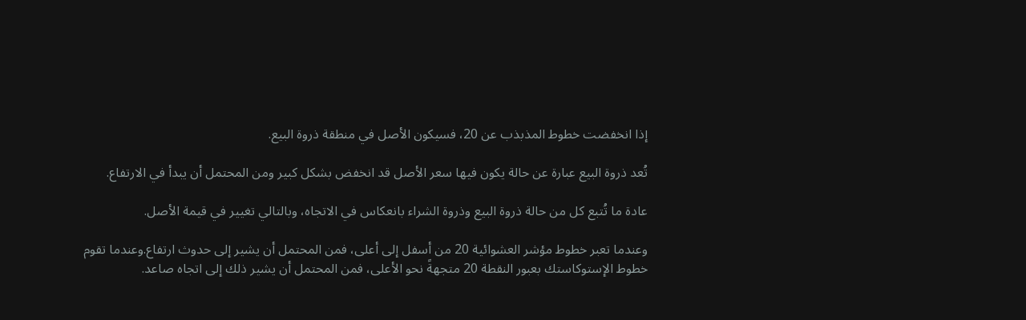

--- FILE ---
content_type: text/html
request_url: https://plus.olymptrade.com/ar/help/category/o-oscillator/oversold-sdxqiq
body_size: 37823
content:
<!DOCTYPE html><html lang="ar" dir="rtl"> <head><link rel="sitemap" href="/sitemap-index.xml"><meta property="og:site_name" content="Olymptrade"><script type="application/ld+json">{"@context":"https://schema.org","@type":"WebSite","name":"Olymptrade","url":"https://plus.olymptrade.com"}</script><script>
      (function () {
        var isEmbedded =
          sessionStorage.getItem("embedded") ||
          window.location.href.indexOf("embedded") !== -1 ||
          window.location.href.indexOf("plus-embedded") !== -1;
        function getTheme() {
          var queryParamsTheme = new URLSearchParams(
            window.location.search
          ).get("theme");
          if (queryParamsTheme) {
            return queryParamsTheme;
          }
          var savedTheme = localStorage.getItem("theme");
          if (savedTheme === "dark" || savedTheme === "light" || isEmbedded)
            return savedTheme;
          return "dark";
        }
        document.documentElement.setAttribute("data-theme", getTheme());
        localStorage.setItem("theme", getTheme());
      })();
    </script><link rel="preconnect" href="https://fonts.googleapis.com"><link rel="preconnect" href="https://fonts.gstatic.com" crossorigin><link href="https://fonts.googleapis.com/css2?family=Noto+Sans+Arabic:wght@100..900&display=swap" rel="stylesheet"><meta charset="UTF-8"><meta name="description" content="تعرّف على معنى التشبع البيعي في التداول وكيفية اكتشافه عند نزول خطوط المؤشر دون 20. شاهد كيف تشير هذه الإشارة لاحتمال اتجاه صاعد قريب على Olymptrade."><meta name="viewport" content="width=device-width, initial-scale=1.0, viewport-fit=cover"><meta name="mobile-web-app-capable" content="yes"><link rel="icon" type="image/svg+xml" href="/favicon.svg"><title>ما معنى التشبع البيعي؟ | مركز المساعدة – Olymptrade</title><style>._section_1oijp_1{margin-bottom:24px}._title_1oijp_5{position:relative;margin-bottom:24px;font-size:var(--h2-fz);line-height:var(--h2-lh);font-weight:700}[data-project*=-embedded] ._title_1oijp_5{font-size:16px;line-height:20px}._description_1oijp_18{color:var(--contrast-beta)}
</style>
<link rel="stylesheet" href="/assets/_pair_.B9LfeVf2.css">
<style>._text_195wm_1{color:var(--contrast-beta);word-wrap:break-word;overflow-wrap:break-word;line-height:150%}[dir=rtl] ._textNonAdapt_195wm_8{direction:ltr}._htmlWrap_195wm_14 h2,._htmlWrap_195wm_14 h3{color:var(--contrast-alpha);font-weight:700;margin-bottom:1em}._htmlWrap_195wm_14 h2{font-size:var(--h3-fz);line-height:var(--h3-lh)}._htmlWrap_195wm_14 h3{font-size:var(--h4-fz);line-height:var(--h4-lh)}._htmlWrap_195wm_14 strong,._htmlWrap_195wm_14 b{font-weight:700}._htmlWrap_195wm_14 blockquote,._htmlWrap_195wm_14 p,._htmlWrap_195wm_14 ul{color:var(--contrast-beta);word-wrap:break-word;overflow-wrap:break-word;line-height:150%;margin-bottom:1em}._htmlWrap_195wm_14 li{padding-bottom:.5em;margin-inline-start:1em;list-style:disc;display:list-item}._htmlWrap_195wm_14 li:last-of-type{padding-bottom:0}._htmlWrap_195wm_14 blockquote{margin-bottom:1em;padding-inline-start:1em;font-style:italic;border-inline-start:2px solid var(--contrast-alpha)}._video_jutt3_1{position:relative;width:100%;height:0;margin:0 auto;padding-bottom:56.25%;overflow:hidden}._video_jutt3_1 img,._video_jutt3_1 iframe{position:absolute;top:0;left:0;width:100%;height:100%}._imageHolder_68czd_1{position:relative}._image_68czd_1{width:100%;max-width:100%;height:-moz-fit-content;height:fit-content}._image_68czd_1 img{-o-object-fit:contain;object-fit:contain;height:-moz-fit-content;height:fit-content;width:-moz-fit-content;width:fit-content}._topic_fbg4j_1{width:100%;padding-bottom:1px}._topic_fbg4j_1 img{display:block;margin:0 auto}._title_fbg4j_11{margin-bottom:16px;color:var(--contrast-alpha);font-size:var(--h2-fz);line-height:var(--h2-lh);font-weight:700}._atomsList_fbg4j_19{display:grid;grid-gap:24px 16px}@media (min-width: 670px){._main_1buik_1{display:flex}}._aside_1buik_7{flex-shrink:0;width:100%}@media (min-width: 670px){._aside_1buik_7{max-width:288px;margin-inline-end:24px}}@media (min-width: 760px){._aside_1buik_7{max-width:328px;margin-inline-end:32px}}@media (min-width: 960px){._aside_1buik_7{margin-inline-end:48px}}._aside_1buik_7:not(._categoryPage_1buik_24){display:none}@media (min-width: 670px){._aside_1buik_7:not(._categoryPage_1buik_24){display:block}}._aside_1buik_7._categoryPage_1buik_24{display:block}._aside_1buik_7.embedded._categoryPage_1buik_24{max-width:100%;width:100%;margin-right:0}._contentWrap_1buik_42._categoryPage_1buik_24{display:none}@media (min-width: 670px){._contentWrap_1buik_42._categoryPage_1buik_24{display:block}}._stepBackButton_1buik_49,._backToHcButton_1buik_50{margin-bottom:24px}._buttonWrap_1buik_54:not(.embedded) ._stepBackButton_1buik_49{display:flex}@media (min-width: 670px){._buttonWrap_1buik_54:not(.embedded) ._stepBackButton_1buik_49{display:none}}._buttonWrap_1buik_54:not(.embedded) ._backToHcButton_1buik_50{display:none}@media (min-width: 670px){._buttonWrap_1buik_54:not(.embedded) ._backToHcButton_1buik_50{display:flex}}._buttonWrap_1buik_54.embedded ._stepBackButton_1buik_49{display:flex}._buttonWrap_1buik_54.embedded ._backToHcButton_1buik_50{display:none}
._button_a1hpm_1{position:relative;display:flex;align-items:center;color:var(--contrast-beta);font-size:var(--tiny-text-fz);font-weight:700;line-height:var(--tiny-text-lh);cursor:pointer}._button_a1hpm_1:hover,._button_a1hpm_1._active_a1hpm_11{color:var(--accent-beta)}._icon_a1hpm_16{height:1.5rem;width:1.5rem}[dir=rtl] ._icon_a1hpm_16{transform:scaleX(1)}._contentContainer_a1hpm_24{position:absolute;z-index:10;width:14.75rem;text-align:center}._contentContainer_a1hpm_24._bottom_a1hpm_30{top:100%;left:50%;transform:translate(-50%)}._contentContainer_a1hpm_24._start_a1hpm_35{top:50%;inset-inline-end:100%;transform:translateY(-50%)}._content_a1hpm_24{padding:16px;border-radius:var(--corner-radius-beta);background-color:var(--high-alpha);color:var(--contrast-alpha);font-size:var(--tiny-text-fz);line-height:var(--tiny-text-lh);font-weight:400}._arrow_a1hpm_52{position:absolute}._arrow_a1hpm_52._bottom_a1hpm_30{border-right:.5rem solid transparent;border-bottom:.5rem solid var(--high-alpha);border-left:.5rem solid transparent;top:-.375rem;left:50%;transform:translate(-50%)}._arrow_a1hpm_52._start_a1hpm_35{border-top:.5rem solid transparent;border-bottom:.5rem solid transparent;border-left:.5rem solid var(--high-alpha);border-right:.5rem solid transparent;inset-inline-end:-.75rem;top:50%;transform:translateY(-50%)}
._list_1xkmr_1{padding:0 16px .75rem;overflow:hidden}@media (max-width: 669px){._list_1xkmr_1{max-height:1000px}}._card_h3r0g_1{position:relative;border-radius:var(--corner-radius-alpha);background-color:var(--base-alpha)}._card_h3r0g_1:not(:first-child){margin-top:8px}._active_h3r0g_10 ._icon_h3r0g_11{transform:rotate(0)}._title_h3r0g_16{color:var(--contrast-alpha);font-size:var(--body-fz);line-height:var(--body-lh);margin-inline-end:0;font-weight:700;margin-inline-end:16px}@media (min-width: 670px){._title_h3r0g_16{margin-inline-end:0}}._header_h3r0g_28{width:100%;padding:12px 16px;line-height:0;text-align:start;white-space:normal}@media (min-width: 670px){._header_h3r0g_28{display:flex;align-items:center;justify-content:space-between}}@media (hover: hover) and (pointer: fine){._header_h3r0g_28:hover ._icon_h3r0g_11{color:var(--accent-beta)}}@media (min-width: 670px){._headerStart_h3r0g_50{margin-inline-end:16px}}._headerRow_h3r0g_56{display:flex;align-items:center;justify-content:space-between}._icon_h3r0g_11{display:none;min-width:24px;transform:rotate(180deg)}@media (min-width: 670px){._icon_h3r0g_11{display:block}}._counter_h3r0g_71{color:var(--contrast-gamma);font-size:var(--tiny-text-fz);line-height:var(--tiny-text-lh)}._count_h3r0g_71{margin-inline-end:4px}._list_1snv4_1{display:grid;gap:.5rem}
._row_br7cg_1{display:flex;justify-content:space-between}._input_br7cg_6{border:0;font-size:1rem;line-height:23px;width:100%;padding-top:10px;padding-bottom:10px;padding-inline-end:48px;padding-inline-start:16px;border-radius:22px;background-color:var(--input-bg-default);color:var(--contrast-alpha);font-weight:700;line-height:var(--body-lh);outline:none;box-shadow:inset 0 0 0 1px var(--input-border)}[data-theme*=sponsored] ._input_br7cg_6{background-color:var(--bg-beta)}._input_br7cg_6._l_br7cg_29{min-height:44px}._input_br7cg_6._l_br7cg_29{min-height:60px}._input_br7cg_6:focus{outline:none;background-color:var(--input-bg-active);box-shadow:inset 0 0 0 1px var(--accent-text-and-icons)}._input_br7cg_6::-moz-placeholder{opacity:1;color:var(--contrast-beta)}._input_br7cg_6::placeholder{color:var(--contrast-beta)}._input_br7cg_6:-moz-placeholder-shown{color:var(--contrast-beta);font-weight:400}._input_br7cg_6:placeholder-shown{color:var(--contrast-beta);font-weight:400}._field_br7cg_69{position:relative;flex-grow:2}._fill_br7cg_82 ._iconSearch_br7cg_74{display:none}[dir=rtl] ._iconSearch_br7cg_74{transform:translateY(-50%) scaleX(-1)}._discardButton_br7cg_90{display:none;padding:8px 0;overflow:visible;color:var(--accent-alpha);line-height:var(--body-lh);margin-inline-start:16px}._discardButtonVisible_br7cg_99{display:block}._iconSearch_br7cg_74{display:block;position:absolute;top:50%;transform:translateY(-50%);inset-inline-end:16px;color:var(--contrast-beta)}._clearButton_br7cg_112{display:block;position:absolute;top:50%;padding:0;transform:translateY(-50%);color:var(--contrast-beta);line-height:1;inset-inline-end:16px;height:24px;width:24px;cursor:pointer}._discardButton_br7cg_90{display:block;padding:8px 0;overflow:visible;color:var(--accent-alpha);line-height:var(--body-lh);margin-inline-start:16px}
@media (max-width: 1023px){._navigation_xo0xf_1{padding-inline-end:8px}}._navigation_xo0xf_1._desktop_xo0xf_5{display:none}@media (min-width: 1024px){._navigation_xo0xf_1._desktop_xo0xf_5{display:flex;flex-grow:2;justify-content:center}}._navigation_xo0xf_1 ._icon_xo0xf_14{height:24px;width:24px;margin-inline-end:24px;fill:var(--contrast-gamma)}@media (min-width: 1024px){._navigation_xo0xf_1 ._icon_xo0xf_14{display:none}}._navigation_xo0xf_1 ._active_xo0xf_25{color:var(--contrast-primary)}._navigation_xo0xf_1 ._active_xo0xf_25 svg{fill:var(--contrast-primary)}._navigation_xo0xf_1 ._active_xo0xf_25:hover{color:var(--accent-beta)}._navigation_xo0xf_1 ._active_xo0xf_25:hover svg{fill:var(--accent-beta)}._item_xo0xf_42{scroll-snap-align:start}@media (max-width: 1023px){._item_xo0xf_42:not(:first-child){margin-top:24px}}._itemLink_xo0xf_52{display:flex;align-items:center;color:var(--contrast-alpha);font-weight:400;line-height:30px;text-decoration:none}@media (min-width: 1024px){._itemLink_xo0xf_52{margin:0 12px;color:var(--contrast-beta);font-weight:400;line-height:26px}}@media (hover: hover){._itemLink_xo0xf_52:hover{color:var(--accent-alpha)}._itemLink_xo0xf_52:hover svg{fill:var(--accent-alpha)}}
._switcher_1nb4z_1{display:flex}._sidebar-theme-switcher_1nb4z_4 ._switcher_1nb4z_1{position:absolute;bottom:24px;inset-inline-end:16px}._switcher_1nb4z_1 svg{display:block}._button_1nb4z_15{padding:0;margin-inline-start:24px;color:var(--contrast-gamma)}._button_1nb4z_15._active_1nb4z_20{color:var(--accent-text-and-icons)}@media (hover: hover){._button_1nb4z_15:hover{color:var(--accent-text-and-icons)}}
._selector_eqdiw_1{position:relative;left:0;top:0;padding-inline-end:24px;cursor:pointer}._selector_eqdiw_1._active_eqdiw_7 ._list_eqdiw_8{display:grid}._selector_eqdiw_1._active_eqdiw_7 ._icon_eqdiw_11{transform:rotate(180deg)}._button_eqdiw_16{display:flex;align-items:center;justify-content:center;color:var(--contrast-beta)}@media (hover: hover){._button_eqdiw_16:hover{color:var(--accent-text-and-icons)}}._button_eqdiw_16._active_eqdiw_7{color:var(--accent-text-and-icons)}._title_eqdiw_38{padding-inline-end:10px}._icon_eqdiw_11{pointer-events:none;inset-inline-end:0;transform:rotate(0);transition:transform .2s ease-in-out}._list_eqdiw_8{display:none;position:absolute;z-index:4;bottom:calc(100% + 8px);grid-template-columns:repeat(2,minmax(84px,1fr));align-items:center;max-height:calc(100vh - 100px);padding:8px 16px;overflow:auto;border:1px solid var(--high-alpha);border-radius:var(--corner-radius-beta);background-color:var(--bg-gamma);box-shadow:0 4px 24px #25265e1a;list-style:none;text-align:center}._sidebar_eqdiw_66 ._list_eqdiw_8{inset-inline-start:0}._item_eqdiw_71{display:inline-flex;align-items:center;justify-content:center;min-height:40px;padding:8px;border-radius:var(--corner-radius-gamma);color:var(--contrast-alpha);font-size:var(--tiny-text-fz);font-weight:400;line-height:16px;cursor:pointer}._item_eqdiw_71:hover{background-color:var(--base-alpha)}._item_eqdiw_71._active_eqdiw_7{color:var(--accent-text-and-icons)}
._highlight_19gfx_1{color:var(--accent-alpha);font-style:italic}._topicItem_1dqlu_1{display:flex;position:relative;margin-top:8px;color:var(--contrast-beta);cursor:pointer;align-items:center;text-align:start}@media (hover: hover) and (pointer: fine){._topicItem_1dqlu_1:hover{color:var(--contrast-primary)}}._topicItem_1dqlu_1:active{color:var(--accent-gamma)}@media (min-width: 670px){._topicItemActive_1dqlu_21{color:var(--accent-alpha)}}._topicItemActive_1dqlu_21:hover{color:var(--contrast-primary)}._icon_1dqlu_30{margin-inline-end:8px;width:16px;flex-shrink:0}[dir=rtl] ._icon_1dqlu_30{transform:scaleX(-1)}
._small_4uhy4_1{max-height:32px}._full_4uhy4_4{max-height:18px}._link_4uhy4_8{width:-moz-fit-content;width:fit-content;display:block}@media (max-width: 1023px){._small_4uhy4_1{display:block}._full_4uhy4_4{display:none}}@media (min-width: 1024px){._small_4uhy4_1{display:none}._full_4uhy4_4{display:block}}
._brokerLinkBtn_g1dp1_1{display:flex;align-items:center;justify-content:center;min-width:140px;min-height:48px;padding:4px 16px;font-weight:700;border-radius:var(--corner-radius-beta);background:var(--accent-bg-default);color:var(--accent-on-accent)}@media (min-width: 960px){._brokerLinkBtn_g1dp1_1{min-width:180px}}._brokerLinkBtn_g1dp1_1:hover,._brokerLinkBtn_g1dp1_1:active{background:var(--accent-bg-hover)}
._burger_1ap51_1{position:relative;display:block;width:24px;height:24px;padding:0;transform:translate(0);margin-inline-end:24px;z-index:1500}@media (min-width: 1024px){._burger_1ap51_1{display:none}}@media (hover: hover){._burger_1ap51_1:hover span{background-color:var(--accent-text-and-icons)}}._burger_1ap51_1 ._line_1ap51_22{display:block;position:absolute;height:2px;transform:rotate(0);background-color:var(--contrast-gamma);inset-inline-start:3px}._burger_1ap51_1 ._line_1ap51_22:nth-child(1){top:5px;width:23px}._burger_1ap51_1 ._line_1ap51_22:nth-child(2){top:11px;width:13px}._burger_1ap51_1 ._line_1ap51_22:nth-child(3){top:17px;width:18px;opacity:1}@media (min-width: 375px){._burger_1ap51_1._active_1ap51_47{transform:translate(-1.5rem)}}@media (min-width: 768px){._burger_1ap51_1._active_1ap51_47{transform:translate(-2.5rem)}}@media (min-width: 375px){[dir=rtl] ._burger_1ap51_1._active_1ap51_47{transform:translate(1.5rem)}}@media (min-width: 768px){[dir=rtl] ._burger_1ap51_1._active_1ap51_47{transform:translate(2.5rem)}}._burger_1ap51_1._active_1ap51_47 ._line_1ap51_22:nth-child(1){width:17px;transform:rotate(45deg)}._burger_1ap51_1._active_1ap51_47 ._line_1ap51_22:nth-child(2){top:5px;width:17px;transform:rotate(-45deg)}._burger_1ap51_1._active_1ap51_47 ._line_1ap51_22:nth-child(3){opacity:0}._sidebarWrap_1ap51_82{z-index:-1;overflow:hidden}._sidebarWrap_1ap51_82._active_1ap51_47{z-index:100;position:fixed;width:100vw;height:100vh;left:0;top:0;background-color:var(--overlay-bg-color)}._sidebar_1ap51_82{position:absolute;opacity:0;top:0;width:100%;max-width:20rem;min-height:100vh;height:100%;padding:5.5rem 1rem 1.5rem;transition:transform 80ms cubic-bezier(.215,.61,.355,1) .15s;background-color:var(--bg-gamma);display:flex;flex-direction:column;justify-content:space-between}[dir=ltr] ._sidebar_1ap51_82{transform:translate(-200%)}[dir=rtl] ._sidebar_1ap51_82{transform:translate(200%)}._sidebar_1ap51_82._active_1ap51_47{opacity:1;transform:translate(0)}._bottomNav_1ap51_125{display:flex;justify-content:space-between;align-items:center}
._btn_1wv5s_1{display:inline-flex;position:relative;box-sizing:border-box;align-items:center;justify-content:center;width:auto;padding:8px 16px;overflow:hidden;transition:background .2s ease-out,color .2s ease-out;border:0;border-radius:var(--corner-radius-beta);outline:0;outline:none;color:inherit;font-family:inherit;font-size:var(--body-fz);-webkit-font-smoothing:antialiased;font-weight:700;line-height:40px;text-align:center;text-decoration:none;text-overflow:ellipsis;vertical-align:middle;cursor:pointer;-webkit-tap-highlight-color:transparent}._btn_1wv5s_1[disabled],._btn_1wv5s_1:disabled{cursor:default;pointer-events:none}._btn_1wv5s_1::-moz-focus-inner{border:0}._btn_1wv5s_1:focus{outline:none}._fonts-loaded_1wv5s_42 ._btn_1wv5s_1{font-family:var(--main-font),sans-serif}._default_1wv5s_47{background-color:var(--base-alpha);color:var(--contrast-alpha)}@media (hover: hover) and (pointer: fine){._default_1wv5s_47:hover{background-color:var(--base-beta)}}._default_1wv5s_47:active{background-color:var(--base-gamma)}._accent_1wv5s_62{background:var(--accent-bg-default);color:var(--accent-on-accent)}@media (hover: hover) and (pointer: fine){._accent_1wv5s_62:hover{background:var(--accent-bg-hover)}}._accent_1wv5s_62:active{background:var(--accent-bg-hover)}._transparent_1wv5s_77{border-radius:0;background:transparent;box-shadow:none;color:var(--contrast-alpha)}@media (hover: hover) and (pointer: fine){._transparent_1wv5s_77:hover{background:transparent}}._transparent_1wv5s_77:active{background:transparent}._warning_1wv5s_94{background-color:var(--warning-alpha)}@media (hover: hover) and (pointer: fine){._warning_1wv5s_94:hover{background-color:var(--warning-beta)}}._warning_1wv5s_94:active{background-color:var(--warning-gamma)}._positive_1wv5s_108{background-color:var(--positive-alpha)}@media (hover: hover) and (pointer: fine){._positive_1wv5s_108:hover{background-color:var(--positive-beta)}}._positive_1wv5s_108:active{background-color:var(--positive-gamma)}._negative_1wv5s_122{background-color:var(--negative-alpha)}@media (hover: hover) and (pointer: fine){._negative_1wv5s_122:hover{background-color:var(--negative-beta)}}._negative_1wv5s_122:active{background-color:var(--negative-gamma)}._loading_1wv5s_136{width:100%;min-height:48px;text-align:center;cursor:not-allowed;pointer-events:none}._loading-icon_1wv5s_1{display:block;transform:translateZ(0);animation:_loader-rotate_1wv5s_1 .8s linear infinite;--icon-width: 16px;--icon-height: 16px}._fullWidth_1wv5s_153{width:100%}._large_1wv5s_157{height:48px;line-height:2}._select-button-item_1wv5s_162{padding:8px 4px;border-radius:var(--corner-radius-gamma);background-color:var(--base-alpha);box-shadow:none;color:var(--contrast-alpha);font-size:var(--tiny-text-fz);line-height:1;margin-inline-end:4px}._select-button-item_selected_1wv5s_1{background-color:var(--accent-alpha);color:var(--accent-on-accent)}@media (hover: hover) and (pointer: fine){._select-button-item_1wv5s_162:hover{background-color:var(--accent-beta);color:var(--accent-on-accent)}}._select-button-item_1wv5s_162:active{background-color:var(--accent-gamma)}._select-button-item_1wv5s_162:last-child{margin-inline-end:0}@media (min-width: 321px){._select-button-item_1wv5s_162{padding:8px;margin-inline-end:8px}}@keyframes _loader-rotate_1wv5s_1{0%{transform:rotate(0)}to{transform:rotate(360deg)}}
._nextTopic_1tyn4_1{max-width:326px;margin:16px auto 32px;font-weight:700}@media (min-width: 670px){._nextTopic_1tyn4_1{margin:16px auto;margin-inline-start:0}}._pointer_1tyn4_12{margin-bottom:8px;color:var(--contrast-gamma);font-size:var(--tiny-text-fz)}._icon_1tyn4_18{inset-inline-end:16px;transform:rotate(90deg);flex-shrink:0}[dir=rtl] ._icon_1tyn4_18{transform:rotate(-90deg)}._title_1tyn4_27{text-align:start}._link_1tyn4_31{display:flex;position:relative;align-items:center;min-height:56px;padding:logical 8px 16px 8px 54px;border-radius:var(--corner-radius-beta);background-color:var(--base-alpha);width:-moz-fit-content;width:fit-content;color:var(--contrast-alpha);line-height:22px;cursor:pointer}@media (hover: hover) and (pointer: fine){._link_1tyn4_31:hover{background-color:var(--base-beta)}}._link_1tyn4_31:active{background-color:var(--base-gamma)}[data-project*=-embedded] ._link_1tyn4_31{min-height:50px;line-height:16px}
._button_y7711_1{font-size:var(--tiny-text-fz);line-height:var(--tiny-text-lh);margin-inline-end:16px}._arrow_y7711_7{vertical-align:middle;margin-inline-end:4px;transform:rotate(-90deg)}[dir=rtl] ._arrow_y7711_7{transform:rotate(90deg)}._arrow_y7711_7 svg{display:block}._title_y7711_20{font-size:var(--tiny-text-fz);line-height:var(--tiny-text-lh)}
</style></head> <body> <script>
      function loadGTM() {
        if (window.gtmLoaded) return;
        window.gtmLoaded = true;
        (function (w, d, s, l, i) {
          w[l] = w[l] || [];
          w[l].push({ "gtm.start": new Date().getTime(), event: "gtm.js" });
          var f = d.getElementsByTagName(s)[0],
            j = d.createElement(s),
            dl = l != "dataLayer" ? "&l=" + l : "";
          j.async = true;
          j.src =
            "https://www.googletagmanager.com/gtm.js?id=" +
            i +
            dl +
            "&gtm_auth=&gtm_preview=&gtm_cookies_win=x";
          f.parentNode.insertBefore(j, f);
        })(window, document, "script", "dataLayer", "GTM-PMKWHJS");
      }
      "requestIdleCallback" in window
        ? requestIdleCallback(loadGTM)
        : document.addEventListener("DOMContentLoaded", loadGTM());
    </script> <div class="_wrapper_119ke_1"> <header class="_host_15wba_1" data-embedded="hide" data-test="header"> <div class="container"> <div class="_headerContainer_15wba_5"> <style>astro-island,astro-slot,astro-static-slot{display:contents}</style><script>(()=>{var e=async t=>{await(await t())()};(self.Astro||(self.Astro={})).only=e;window.dispatchEvent(new Event("astro:only"));})();</script><script>(()=>{var A=Object.defineProperty;var g=(i,o,a)=>o in i?A(i,o,{enumerable:!0,configurable:!0,writable:!0,value:a}):i[o]=a;var d=(i,o,a)=>g(i,typeof o!="symbol"?o+"":o,a);{let i={0:t=>m(t),1:t=>a(t),2:t=>new RegExp(t),3:t=>new Date(t),4:t=>new Map(a(t)),5:t=>new Set(a(t)),6:t=>BigInt(t),7:t=>new URL(t),8:t=>new Uint8Array(t),9:t=>new Uint16Array(t),10:t=>new Uint32Array(t),11:t=>1/0*t},o=t=>{let[l,e]=t;return l in i?i[l](e):void 0},a=t=>t.map(o),m=t=>typeof t!="object"||t===null?t:Object.fromEntries(Object.entries(t).map(([l,e])=>[l,o(e)]));class y extends HTMLElement{constructor(){super(...arguments);d(this,"Component");d(this,"hydrator");d(this,"hydrate",async()=>{var b;if(!this.hydrator||!this.isConnected)return;let e=(b=this.parentElement)==null?void 0:b.closest("astro-island[ssr]");if(e){e.addEventListener("astro:hydrate",this.hydrate,{once:!0});return}let c=this.querySelectorAll("astro-slot"),n={},h=this.querySelectorAll("template[data-astro-template]");for(let r of h){let s=r.closest(this.tagName);s!=null&&s.isSameNode(this)&&(n[r.getAttribute("data-astro-template")||"default"]=r.innerHTML,r.remove())}for(let r of c){let s=r.closest(this.tagName);s!=null&&s.isSameNode(this)&&(n[r.getAttribute("name")||"default"]=r.innerHTML)}let p;try{p=this.hasAttribute("props")?m(JSON.parse(this.getAttribute("props"))):{}}catch(r){let s=this.getAttribute("component-url")||"<unknown>",v=this.getAttribute("component-export");throw v&&(s+=` (export ${v})`),console.error(`[hydrate] Error parsing props for component ${s}`,this.getAttribute("props"),r),r}let u;await this.hydrator(this)(this.Component,p,n,{client:this.getAttribute("client")}),this.removeAttribute("ssr"),this.dispatchEvent(new CustomEvent("astro:hydrate"))});d(this,"unmount",()=>{this.isConnected||this.dispatchEvent(new CustomEvent("astro:unmount"))})}disconnectedCallback(){document.removeEventListener("astro:after-swap",this.unmount),document.addEventListener("astro:after-swap",this.unmount,{once:!0})}connectedCallback(){if(!this.hasAttribute("await-children")||document.readyState==="interactive"||document.readyState==="complete")this.childrenConnectedCallback();else{let e=()=>{document.removeEventListener("DOMContentLoaded",e),c.disconnect(),this.childrenConnectedCallback()},c=new MutationObserver(()=>{var n;((n=this.lastChild)==null?void 0:n.nodeType)===Node.COMMENT_NODE&&this.lastChild.nodeValue==="astro:end"&&(this.lastChild.remove(),e())});c.observe(this,{childList:!0}),document.addEventListener("DOMContentLoaded",e)}}async childrenConnectedCallback(){let e=this.getAttribute("before-hydration-url");e&&await import(e),this.start()}async start(){let e=JSON.parse(this.getAttribute("opts")),c=this.getAttribute("client");if(Astro[c]===void 0){window.addEventListener(`astro:${c}`,()=>this.start(),{once:!0});return}try{await Astro[c](async()=>{let n=this.getAttribute("renderer-url"),[h,{default:p}]=await Promise.all([import(this.getAttribute("component-url")),n?import(n):()=>()=>{}]),u=this.getAttribute("component-export")||"default";if(!u.includes("."))this.Component=h[u];else{this.Component=h;for(let f of u.split("."))this.Component=this.Component[f]}return this.hydrator=p,this.hydrate},e,this)}catch(n){console.error(`[astro-island] Error hydrating ${this.getAttribute("component-url")}`,n)}}attributeChangedCallback(){this.hydrate()}}d(y,"observedAttributes",["props"]),customElements.get("astro-island")||customElements.define("astro-island",y)}})();</script><astro-island uid="1K31vj" component-url="/assets/SidebarBurger.CQsBeqlM.js" component-export="default" renderer-url="/assets/client.svelte.DJMKH1bN.js" props="{&quot;url&quot;:[7,&quot;https://plus.olymptrade.com/ar/help/category/o-oscillator/oversold-sdxqiq/&quot;]}" ssr client="only" opts="{&quot;name&quot;:&quot;SidebarBurger&quot;,&quot;value&quot;:&quot;svelte&quot;}"></astro-island> <div class="_logoWrap_15wba_19"> <astro-island uid="Qvh7D" component-url="/assets/HeaderLogo.BoRTv0mu.js" component-export="default" renderer-url="/assets/client.svelte.DJMKH1bN.js" props="{&quot;className&quot;:[0,&quot;_icon_15wba_26&quot;]}" ssr client="only" opts="{&quot;name&quot;:&quot;HeaderLogo&quot;,&quot;value&quot;:&quot;svelte&quot;}"></astro-island> </div> <astro-island uid="ZWXdvS" component-url="/assets/Navigation.CFptXmVm.js" component-export="default" renderer-url="/assets/client.svelte.DJMKH1bN.js" props="{&quot;url&quot;:[7,&quot;https://plus.olymptrade.com/ar/help/category/o-oscillator/oversold-sdxqiq/&quot;],&quot;type&quot;:[0,&quot;desktop&quot;]}" ssr client="only" opts="{&quot;name&quot;:&quot;Navigation&quot;,&quot;value&quot;:&quot;svelte&quot;}"></astro-island> <astro-island uid="Z1H4lwy" component-url="/assets/HeaderButton.CdgGXn52.js" component-export="default" renderer-url="/assets/client.svelte.DJMKH1bN.js" props="{&quot;url&quot;:[7,&quot;https://plus.olymptrade.com/ar/help/category/o-oscillator/oversold-sdxqiq/&quot;]}" ssr client="only" opts="{&quot;name&quot;:&quot;HeaderButton&quot;,&quot;value&quot;:&quot;svelte&quot;}"></astro-island> </div> </div> </header> <main class="_main_119ke_12"> <div class="container" data-test="playlist_container">  <div data-role="backButtonWrap" class="_buttonWrap_1buik_54" data-embedded="classRequire"> <astro-island uid="2wC80L" component-url="/assets/BackButton.B4zpn1_d.js" component-export="default" renderer-url="/assets/client.svelte.DJMKH1bN.js" props="{&quot;url&quot;:[7,&quot;https://plus.olymptrade.com/ar/help/category/o-oscillator/oversold-sdxqiq/&quot;],&quot;className&quot;:[0,&quot;_stepBackButton_1buik_49&quot;],&quot;behaviour&quot;:[0,&quot;stepBack&quot;]}" ssr client="only" opts="{&quot;name&quot;:&quot;BackButton&quot;,&quot;value&quot;:&quot;svelte&quot;}"></astro-island> <astro-island uid="ZWTprO" component-url="/assets/BackButton.B4zpn1_d.js" component-export="default" renderer-url="/assets/client.svelte.DJMKH1bN.js" props="{&quot;url&quot;:[7,&quot;https://plus.olymptrade.com/ar/help/category/o-oscillator/oversold-sdxqiq/&quot;],&quot;className&quot;:[0,&quot;_backToHcButton_1buik_50&quot;],&quot;behaviour&quot;:[0,&quot;backToHc&quot;]}" ssr client="only" opts="{&quot;name&quot;:&quot;BackButton&quot;,&quot;value&quot;:&quot;svelte&quot;}"></astro-island> </div> <div data-embedded="hide"> <!--[--><div class="_section_1oijp_1"><!--[--><h2 class="_title_1oijp_5" data-test="category_title">مذبذبات</h2><!--]--> <!--[!--><!--]--></div><!--]--> </div> <div class="_main_1buik_1"> <aside data-embedded="hide" data-role="aside" class="_aside_1buik_7"> <astro-island uid="1XSe13" component-url="/assets/BundlesList.DHooN_l-.js" component-export="default" renderer-url="/assets/client.svelte.DJMKH1bN.js" props="{&quot;url&quot;:[7,&quot;https://plus.olymptrade.com/ar/help/category/o-oscillator/oversold-sdxqiq/&quot;],&quot;bundleData&quot;:[1,[[0,{&quot;id&quot;:[0,137],&quot;name&quot;:[0,&quot;rsi&quot;],&quot;title&quot;:[0,&quot;مؤشر القوة النسبية RSI&quot;],&quot;first_playlist_id&quot;:[0,661],&quot;category_id&quot;:[0,25],&quot;category_name&quot;:[0,&quot;o-oscillator&quot;],&quot;category_caption&quot;:[0,&quot;مذبذبات&quot;],&quot;category_url_alias&quot;:[0,&quot;o-oscillator&quot;],&quot;playlists&quot;:[1,[[0,{&quot;id&quot;:[0,661],&quot;name&quot;:[0,&quot;what-is-rsi&quot;],&quot;title&quot;:[0,&quot;ما مؤشر القوة النسبية RSI؟&quot;],&quot;meta&quot;:[0,{&quot;title&quot;:[0,&quot;ما هو مؤشر RSI؟ | مركز المساعدة – Olymptrade&quot;],&quot;description&quot;:[0,&quot;تعلم عن مؤشر Relative Strength Index (RSI)، وكيف يعمل، وكيفية استخدامه لتحديد حالات التشبع البيعي والتشبع الشرائي.&quot;]}],&quot;category_id&quot;:[0,25],&quot;category_name&quot;:[0,&quot;o-oscillator&quot;],&quot;category_title&quot;:[0,&quot;مذبذبات&quot;],&quot;category_url_alias&quot;:[0,&quot;%D9%85%D8%B0%D8%A8%D8%B0%D8%A8%D8%A7%D8%AA&quot;],&quot;bundle_id&quot;:[0,137],&quot;url_alias&quot;:[0,&quot;%D9%85%D8%A7-%D9%85%D8%A4%D8%B4%D8%B1-%D8%A7%D9%84%D9%82%D9%88%D8%A9-%D8%A7%D9%84%D9%86%D8%B3%D8%A8%D9%8A%D8%A9-rsi%D8%9F&quot;],&quot;atoms&quot;:[1,[[0,{&quot;id&quot;:[0,241120],&quot;type&quot;:[0,&quot;paragraph&quot;],&quot;value&quot;:[0,{&quot;text&quot;:[0,&quot;يُعد مؤشر القوة النسبية (RSI) عبارة عن مؤشر للتحليل الفني يُظهر قوة الاتجاه واحتمالية تغيره.&quot;]}]}],[0,{&quot;id&quot;:[0,241121],&quot;type&quot;:[0,&quot;paragraph&quot;],&quot;value&quot;:[0,{&quot;text&quot;:[0,&quot;ويُعتبر مؤشر القوة النسبية RSI أحد المذبذبات ممّا يعني أن قوّته تتمثّل في إظهار نقاط الانعكاس والدخول.&quot;]}]}],[0,{&quot;id&quot;:[0,241122],&quot;type&quot;:[0,&quot;paragraph&quot;],&quot;value&quot;:[0,{&quot;text&quot;:[0,&quot;ويتم تمثيله بصريًا كخط يتبع مخططًا، ويتحرك داخل حدود القيمتين 0 و100.&quot;]}]}],[0,{&quot;id&quot;:[0,241123],&quot;type&quot;:[0,&quot;paragraph&quot;],&quot;value&quot;:[0,{&quot;text&quot;:[0,&quot;ويتجاوز خط مؤشر القوة النسبية \&quot;RSI\&quot; بشكل دوري حدود النقطتين 30 و70، متجاوزًا المستوى العلوي أو السفلي.&quot;]}]}]]],&quot;next_playlist&quot;:[0,{&quot;id&quot;:[0,662],&quot;bundle_id&quot;:[0,137],&quot;name&quot;:[0,&quot;setting-the-indicator-yjyhpu&quot;],&quot;title&quot;:[0,&quot;إعداد المؤشر&quot;],&quot;url_alias&quot;:[0,&quot;%D8%A5%D8%B9%D8%AF%D8%A7%D8%AF-%D8%A7%D9%84%D9%85%D8%A4%D8%B4%D8%B1&quot;]}]}],[0,{&quot;id&quot;:[0,662],&quot;name&quot;:[0,&quot;setting-the-indicator-yjyhpu&quot;],&quot;title&quot;:[0,&quot;إعداد المؤشر&quot;],&quot;meta&quot;:[0,{&quot;title&quot;:[0,&quot;إعداد مؤشر RSI | مركز المساعدة – Olymptrade&quot;],&quot;description&quot;:[0,&quot;تعلم كيفية ضبط وتخصيص مؤشر RSI على Olymptrade.&quot;]}],&quot;category_id&quot;:[0,25],&quot;category_name&quot;:[0,&quot;o-oscillator&quot;],&quot;category_title&quot;:[0,&quot;مذبذبات&quot;],&quot;category_url_alias&quot;:[0,&quot;%D9%85%D8%B0%D8%A8%D8%B0%D8%A8%D8%A7%D8%AA&quot;],&quot;bundle_id&quot;:[0,137],&quot;url_alias&quot;:[0,&quot;%D8%A5%D8%B9%D8%AF%D8%A7%D8%AF-%D8%A7%D9%84%D9%85%D8%A4%D8%B4%D8%B1&quot;],&quot;atoms&quot;:[1,[[0,{&quot;id&quot;:[0,241124],&quot;type&quot;:[0,&quot;paragraph&quot;],&quot;value&quot;:[0,{&quot;text&quot;:[0,&quot;نوصي بترك فترة مساوية إلى 14. وهذا هو الإجراء الذي استخدمه Wells Wilder، مؤسس المؤشر.&quot;]}]}],[0,{&quot;id&quot;:[0,241125],&quot;type&quot;:[0,&quot;paragraph&quot;],&quot;value&quot;:[0,{&quot;text&quot;:[0,&quot;من خلال خفض فترة مؤشر القوة النسبية RSI، ستحصل على المزيد من الإشارات لكنها ستكون أقل دقة.&quot;]}]}],[0,{&quot;id&quot;:[0,241126],&quot;type&quot;:[0,&quot;paragraph&quot;],&quot;value&quot;:[0,{&quot;text&quot;:[0,&quot;ومن خلال زيادتها، ستحصل على إشارات أقل لكنها ستكون أكثر دقة.&quot;]}]}],[0,{&quot;id&quot;:[0,241127],&quot;type&quot;:[0,&quot;paragraph&quot;],&quot;value&quot;:[0,{&quot;text&quot;:[0,&quot;يُمكنك تغيير لون خط المؤشر وسمكه كذلك.&quot;]}]}]]],&quot;next_playlist&quot;:[0,{&quot;id&quot;:[0,663],&quot;bundle_id&quot;:[0,137],&quot;name&quot;:[0,&quot;how-to-read-rsi-signals&quot;],&quot;title&quot;:[0,&quot;كيفية قراءة إشارات مؤشر القوة النسبية RSI&quot;],&quot;url_alias&quot;:[0,&quot;%D9%83%D9%8A%D9%81%D9%8A%D8%A9-%D9%82%D8%B1%D8%A7%D8%A1%D8%A9-%D8%A5%D8%B4%D8%A7%D8%B1%D8%A7%D8%AA-%D9%85%D8%A4%D8%B4%D8%B1-%D8%A7%D9%84%D9%82%D9%88%D8%A9-%D8%A7%D9%84%D9%86%D8%B3%D8%A8%D9%8A%D8%A9-rsi&quot;]}]}],[0,{&quot;id&quot;:[0,663],&quot;name&quot;:[0,&quot;how-to-read-rsi-signals&quot;],&quot;title&quot;:[0,&quot;كيفية قراءة إشارات مؤشر القوة النسبية RSI&quot;],&quot;meta&quot;:[0,{&quot;title&quot;:[0,&quot;كيفية قراءة إشارات RSI | مركز المساعدة – Olymptrade&quot;],&quot;description&quot;:[0,&quot;تعلم كيفية تفسير إشارات RSI لتحديد حالات التشبع البيعي والتشبع الشرائي لتحسين نقاط دخول وخروج الصفقات.&quot;]}],&quot;category_id&quot;:[0,25],&quot;category_name&quot;:[0,&quot;o-oscillator&quot;],&quot;category_title&quot;:[0,&quot;مذبذبات&quot;],&quot;category_url_alias&quot;:[0,&quot;%D9%85%D8%B0%D8%A8%D8%B0%D8%A8%D8%A7%D8%AA&quot;],&quot;bundle_id&quot;:[0,137],&quot;url_alias&quot;:[0,&quot;%D9%83%D9%8A%D9%81%D9%8A%D8%A9-%D9%82%D8%B1%D8%A7%D8%A1%D8%A9-%D8%A5%D8%B4%D8%A7%D8%B1%D8%A7%D8%AA-%D9%85%D8%A4%D8%B4%D8%B1-%D8%A7%D9%84%D9%82%D9%88%D8%A9-%D8%A7%D9%84%D9%86%D8%B3%D8%A8%D9%8A%D8%A9-rsi&quot;],&quot;atoms&quot;:[1,[[0,{&quot;id&quot;:[0,241128],&quot;type&quot;:[0,&quot;paragraph&quot;],&quot;value&quot;:[0,{&quot;text&quot;:[0,&quot;المبدأ الرئيسي للتداول باستخدام المذبذب هو التداول في مسار الاتجاه النامي.&quot;]}]}],[0,{&quot;id&quot;:[0,241129],&quot;type&quot;:[0,&quot;paragraph&quot;],&quot;value&quot;:[0,{&quot;text&quot;:[0,&quot;إذا لم يتصادف مؤشر القوة النسبية RSI مع مخطط السعر (التباعد)، فإذًا قد ينعكس الاتجاه قريبًا.&quot;]}]}],[0,{&quot;id&quot;:[0,241130],&quot;type&quot;:[0,&quot;paragraph&quot;],&quot;value&quot;:[0,{&quot;text&quot;:[0,&quot;إذا ارتفع خط مؤشر القوة النسبية RSI عن 70، يعني ذلك ضمنيًا أن الأصل في ذروة الشراء.&quot;]}]}],[0,{&quot;id&quot;:[0,241131],&quot;type&quot;:[0,&quot;paragraph&quot;],&quot;value&quot;:[0,{&quot;text&quot;:[0,&quot;وإذا انخفض عن 30، يعني ذلك ضمنيًا أن الأصل في ذروة البيع.&quot;]}]}]]],&quot;next_playlist&quot;:[0,{&quot;id&quot;:[0,664],&quot;bundle_id&quot;:[0,137],&quot;name&quot;:[0,&quot;overbought-ekqefn&quot;],&quot;title&quot;:[0,&quot;ذروة الشراء&quot;],&quot;url_alias&quot;:[0,&quot;%D8%B0%D8%B1%D9%88%D8%A9-%D8%A7%D9%84%D8%B4%D8%B1%D8%A7%D8%A1&quot;]}]}],[0,{&quot;id&quot;:[0,664],&quot;name&quot;:[0,&quot;overbought-ekqefn&quot;],&quot;title&quot;:[0,&quot;ذروة الشراء&quot;],&quot;meta&quot;:[0,null],&quot;category_id&quot;:[0,25],&quot;category_name&quot;:[0,&quot;o-oscillator&quot;],&quot;category_title&quot;:[0,&quot;مذبذبات&quot;],&quot;category_url_alias&quot;:[0,&quot;%D9%85%D8%B0%D8%A8%D8%B0%D8%A8%D8%A7%D8%AA&quot;],&quot;bundle_id&quot;:[0,137],&quot;url_alias&quot;:[0,&quot;%D8%B0%D8%B1%D9%88%D8%A9-%D8%A7%D9%84%D8%B4%D8%B1%D8%A7%D8%A1&quot;],&quot;atoms&quot;:[1,[[0,{&quot;id&quot;:[0,241132],&quot;type&quot;:[0,&quot;paragraph&quot;],&quot;value&quot;:[0,{&quot;text&quot;:[0,&quot;تحدث ذروة الشراء عندما يكون سعر الأصل قد ارتفع بشكل كبير ومن المحتمل أن يبدأ في الانخفاض.&quot;]}]}],[0,{&quot;id&quot;:[0,241133],&quot;type&quot;:[0,&quot;paragraph&quot;],&quot;value&quot;:[0,{&quot;text&quot;:[0,&quot;بعد ظهور ظروف ذروة الشراء، قد ينعكس الاتجاه ويبدأ السعر في الانخفاض بعد الزيادة.&quot;]}]}],[0,{&quot;id&quot;:[0,241134],&quot;type&quot;:[0,&quot;paragraph&quot;],&quot;value&quot;:[0,{&quot;text&quot;:[0,&quot;وعندما يقوم مؤشر القوة النسبية \&quot;RSI\&quot; بعبور النقطة 70 متجهًا نحو الأسفل، فمن المحتمل أن يشير ذلك إلى اتجاه هابط.&quot;]}]}]]],&quot;next_playlist&quot;:[0,{&quot;id&quot;:[0,665],&quot;bundle_id&quot;:[0,137],&quot;name&quot;:[0,&quot;oversold-zuctce&quot;],&quot;title&quot;:[0,&quot;ذروة البيع&quot;],&quot;url_alias&quot;:[0,&quot;%D8%B0%D8%B1%D9%88%D8%A9-%D8%A7%D9%84%D8%A8%D9%8A%D8%B9&quot;]}]}],[0,{&quot;id&quot;:[0,665],&quot;name&quot;:[0,&quot;oversold-zuctce&quot;],&quot;title&quot;:[0,&quot;ذروة البيع&quot;],&quot;meta&quot;:[0,null],&quot;category_id&quot;:[0,25],&quot;category_name&quot;:[0,&quot;o-oscillator&quot;],&quot;category_title&quot;:[0,&quot;مذبذبات&quot;],&quot;category_url_alias&quot;:[0,&quot;%D9%85%D8%B0%D8%A8%D8%B0%D8%A8%D8%A7%D8%AA&quot;],&quot;bundle_id&quot;:[0,137],&quot;url_alias&quot;:[0,&quot;%D8%B0%D8%B1%D9%88%D8%A9-%D8%A7%D9%84%D8%A8%D9%8A%D8%B9&quot;],&quot;atoms&quot;:[1,[[0,{&quot;id&quot;:[0,241135],&quot;type&quot;:[0,&quot;paragraph&quot;],&quot;value&quot;:[0,{&quot;text&quot;:[0,&quot;تُعد ذروة البيع عبارة عن حالة يكون فيها سعر الأصل قد انخفض بشكل كبير ومن المحتمل أن يبدأ في الارتفاع.&quot;]}]}],[0,{&quot;id&quot;:[0,241136],&quot;type&quot;:[0,&quot;paragraph&quot;],&quot;value&quot;:[0,{&quot;text&quot;:[0,&quot;بعد ظهور ظروف ذروة البيع، قد ينعكس الاتجاه ويبدأ السعر في الارتفاع بعد الانخفاض.&quot;]}]}],[0,{&quot;id&quot;:[0,241137],&quot;type&quot;:[0,&quot;paragraph&quot;],&quot;value&quot;:[0,{&quot;text&quot;:[0,&quot;وعندما يقوم مؤشر القوة النسبية \&quot;RSI\&quot; بعبور النقطة 30 متجهًا نحو الأعلى، فمن المحتمل أن يشير ذلك إلى اتجاه صاعد.&quot;]}]}]]],&quot;next_playlist&quot;:[0,{&quot;id&quot;:[0,2121],&quot;bundle_id&quot;:[0,261],&quot;name&quot;:[0,&quot;what-is-the-inversion-bollinger&quot;],&quot;title&quot;:[0,&quot;ما المقصود بالبولنجر المعكوس؟&quot;],&quot;url_alias&quot;:[0,&quot;%D9%85%D8%A7-%D8%A7%D9%84%D9%85%D9%82%D8%B5%D9%88%D8%AF-%D8%A8%D8%A7%D9%84%D8%A8%D9%88%D9%84%D9%86%D8%AC%D8%B1-%D8%A7%D9%84%D9%85%D8%B9%D9%83%D9%88%D8%B3%D8%9F&quot;]}]}]]]}],[0,{&quot;id&quot;:[0,261],&quot;name&quot;:[0,&quot;inversion-bollinger&quot;],&quot;title&quot;:[0,&quot;البولنجر المعكوس&quot;],&quot;first_playlist_id&quot;:[0,2121],&quot;category_id&quot;:[0,25],&quot;category_name&quot;:[0,&quot;o-oscillator&quot;],&quot;category_caption&quot;:[0,&quot;مذبذبات&quot;],&quot;category_url_alias&quot;:[0,&quot;o-oscillator&quot;],&quot;playlists&quot;:[1,[[0,{&quot;id&quot;:[0,2121],&quot;name&quot;:[0,&quot;what-is-the-inversion-bollinger&quot;],&quot;title&quot;:[0,&quot;ما المقصود بالبولنجر المعكوس؟&quot;],&quot;meta&quot;:[0,{&quot;title&quot;:[0,&quot;ما هو Inversion Bollinger؟ | مركز المساعدة – Olymptrade&quot;],&quot;description&quot;:[0,&quot;تعلم كيف يساعد مؤشر \&quot;Inversion Bollinger Bands\&quot; في التنبؤ بانعكاسات الاتجاه المحتملة وفرص التداول على Olymptrade.&quot;]}],&quot;category_id&quot;:[0,25],&quot;category_name&quot;:[0,&quot;o-oscillator&quot;],&quot;category_title&quot;:[0,&quot;مذبذبات&quot;],&quot;category_url_alias&quot;:[0,&quot;%D9%85%D8%B0%D8%A8%D8%B0%D8%A8%D8%A7%D8%AA&quot;],&quot;bundle_id&quot;:[0,261],&quot;url_alias&quot;:[0,&quot;%D9%85%D8%A7-%D8%A7%D9%84%D9%85%D9%82%D8%B5%D9%88%D8%AF-%D8%A8%D8%A7%D9%84%D8%A8%D9%88%D9%84%D9%86%D8%AC%D8%B1-%D8%A7%D9%84%D9%85%D8%B9%D9%83%D9%88%D8%B3%D8%9F&quot;],&quot;atoms&quot;:[1,[[0,{&quot;id&quot;:[0,241911],&quot;type&quot;:[0,&quot;paragraph&quot;],&quot;value&quot;:[0,{&quot;text&quot;:[0,&quot;هو مذبذب يتكون من مؤشري بولنجر باند كلاسيكيين.&quot;]}]}],[0,{&quot;id&quot;:[0,241912],&quot;type&quot;:[0,&quot;paragraph&quot;],&quot;value&quot;:[0,{&quot;text&quot;:[0,&quot;يتمثل بيانيًا كخط يتحرك على المخطط بين مركزين متطرفين: الانحرافين المعياريين +3σ و-3σ.&quot;]}]}]]],&quot;next_playlist&quot;:[0,{&quot;id&quot;:[0,2122],&quot;bundle_id&quot;:[0,261],&quot;name&quot;:[0,&quot;indicator-settings-egftdj&quot;],&quot;title&quot;:[0,&quot;إعدادات المؤشر&quot;],&quot;url_alias&quot;:[0,&quot;%D8%A5%D8%B9%D8%AF%D8%A7%D8%AF%D8%A7%D8%AA-%D8%A7%D9%84%D9%85%D8%A4%D8%B4%D8%B1&quot;]}]}],[0,{&quot;id&quot;:[0,2122],&quot;name&quot;:[0,&quot;indicator-settings-egftdj&quot;],&quot;title&quot;:[0,&quot;إعدادات المؤشر&quot;],&quot;meta&quot;:[0,{&quot;title&quot;:[0,&quot;إعدادات Inversion Bollinger | مركز المساعدة – Olymptrade&quot;],&quot;description&quot;:[0,&quot;تعلم كيفية ضبط مؤشر Inversion Bollinger لتخصيص تحليلك للسوق على Olymptrade.&quot;]}],&quot;category_id&quot;:[0,25],&quot;category_name&quot;:[0,&quot;o-oscillator&quot;],&quot;category_title&quot;:[0,&quot;مذبذبات&quot;],&quot;category_url_alias&quot;:[0,&quot;%D9%85%D8%B0%D8%A8%D8%B0%D8%A8%D8%A7%D8%AA&quot;],&quot;bundle_id&quot;:[0,261],&quot;url_alias&quot;:[0,&quot;%D8%A5%D8%B9%D8%AF%D8%A7%D8%AF%D8%A7%D8%AA-%D8%A7%D9%84%D9%85%D8%A4%D8%B4%D8%B1&quot;],&quot;atoms&quot;:[1,[[0,{&quot;id&quot;:[0,241913],&quot;type&quot;:[0,&quot;paragraph&quot;],&quot;value&quot;:[0,{&quot;text&quot;:[0,&quot;نوصي بتنشيط المستويين المتوسطين +2σ و-2σ في إعدادات المؤشر.&quot;]}]}],[0,{&quot;id&quot;:[0,241914],&quot;type&quot;:[0,&quot;paragraph&quot;],&quot;value&quot;:[0,{&quot;text&quot;:[0,&quot;هناك احتمال بنسبة 95.4% أن يقع السعر في الفاصل بين +2σ و-2σ، واحتمال بنسبة 99.7% أن يقع بين +3σ و-3σ.&quot;]}]}],[0,{&quot;id&quot;:[0,241915],&quot;type&quot;:[0,&quot;paragraph&quot;],&quot;value&quot;:[0,{&quot;text&quot;:[0,&quot;نوصي بترك فترة البولنجر المعكوس عند القيمة الافتراضية 20. من المقبول تغيير النطاق من 13 إلى 24. وعوضًا عن ذلك، من الممكن استخدام الأعداد الصحيحة 50، 100، 150، 200، أو عدد الأيام في التداول أو السنوات التقويمية، 240 أو 365. وعند القيام بذلك، من الضروري أن نفهم أن استخدام فترات طويلة يقلل من حساسية المؤشر، ويجعله غير مناسب للأسواق ذات التقلبات المنخفضة.&quot;]}]}]]],&quot;next_playlist&quot;:[0,{&quot;id&quot;:[0,2123],&quot;bundle_id&quot;:[0,261],&quot;name&quot;:[0,&quot;signals-from-the-outer-bounds&quot;],&quot;title&quot;:[0,&quot;إشارات من الحدود الخارجية&quot;],&quot;url_alias&quot;:[0,&quot;%D8%A5%D8%B4%D8%A7%D8%B1%D8%A7%D8%AA-%D9%85%D9%86-%D8%A7%D9%84%D8%AD%D8%AF%D9%88%D8%AF-%D8%A7%D9%84%D8%AE%D8%A7%D8%B1%D8%AC%D9%8A%D8%A9&quot;]}]}],[0,{&quot;id&quot;:[0,2123],&quot;name&quot;:[0,&quot;signals-from-the-outer-bounds&quot;],&quot;title&quot;:[0,&quot;إشارات من الحدود الخارجية&quot;],&quot;meta&quot;:[0,{&quot;title&quot;:[0,&quot;الإشارات من الحدود الخارجية | مركز المساعدة – Olymptrade&quot;],&quot;description&quot;:[0,&quot;استكشف كيفية استخدام الإشارات من الحدود الخارجية لمؤشرات التذبذب لتحديد انعكاسات الاتجاه أو استمراره.&quot;]}],&quot;category_id&quot;:[0,25],&quot;category_name&quot;:[0,&quot;o-oscillator&quot;],&quot;category_title&quot;:[0,&quot;مذبذبات&quot;],&quot;category_url_alias&quot;:[0,&quot;%D9%85%D8%B0%D8%A8%D8%B0%D8%A8%D8%A7%D8%AA&quot;],&quot;bundle_id&quot;:[0,261],&quot;url_alias&quot;:[0,&quot;%D8%A5%D8%B4%D8%A7%D8%B1%D8%A7%D8%AA-%D9%85%D9%86-%D8%A7%D9%84%D8%AD%D8%AF%D9%88%D8%AF-%D8%A7%D9%84%D8%AE%D8%A7%D8%B1%D8%AC%D9%8A%D8%A9&quot;],&quot;atoms&quot;:[1,[[0,{&quot;id&quot;:[0,241916],&quot;type&quot;:[0,&quot;paragraph&quot;],&quot;value&quot;:[0,{&quot;text&quot;:[0,&quot;تحدث أقوى إشارة للمؤشر عند تلامس الخطين +3σ أو -3، أو تقاطعهما في بعض الحالات.&quot;]}]}],[0,{&quot;id&quot;:[0,241917],&quot;type&quot;:[0,&quot;paragraph&quot;],&quot;value&quot;:[0,{&quot;text&quot;:[0,&quot;إذا لامس المؤشر المستوى العلوي +3σ أو قطعه، فافتح عملية تداول هبوطية قصيرة المدى. إذا لامس البولنجر المعكوس المستوى السفلي -3σ أو قطعه، فافتح عملية تداول صعودية قصيرة المدى.&quot;]}]}]]],&quot;next_playlist&quot;:[0,{&quot;id&quot;:[0,2124],&quot;bundle_id&quot;:[0,261],&quot;name&quot;:[0,&quot;signals-from-the-intermediate-bounds&quot;],&quot;title&quot;:[0,&quot;إشارات من الحدود المتوسطة&quot;],&quot;url_alias&quot;:[0,&quot;%D8%A5%D8%B4%D8%A7%D8%B1%D8%A7%D8%AA-%D9%85%D9%86-%D8%A7%D9%84%D8%AD%D8%AF%D9%88%D8%AF-%D8%A7%D9%84%D9%85%D8%AA%D9%88%D8%B3%D8%B7%D8%A9&quot;]}]}],[0,{&quot;id&quot;:[0,2124],&quot;name&quot;:[0,&quot;signals-from-the-intermediate-bounds&quot;],&quot;title&quot;:[0,&quot;إشارات من الحدود المتوسطة&quot;],&quot;meta&quot;:[0,{&quot;title&quot;:[0,&quot;إشارات من Intermediate Bounds | مركز المساعدة – Olymptrade&quot;],&quot;description&quot;:[0,&quot;تعلم كيف توفر الحدود المتوسطة (Intermediate Bounds) إشارات إضافية لتأكيد الاتجاهات السوقية وانعكاساتها.&quot;]}],&quot;category_id&quot;:[0,25],&quot;category_name&quot;:[0,&quot;o-oscillator&quot;],&quot;category_title&quot;:[0,&quot;مذبذبات&quot;],&quot;category_url_alias&quot;:[0,&quot;%D9%85%D8%B0%D8%A8%D8%B0%D8%A8%D8%A7%D8%AA&quot;],&quot;bundle_id&quot;:[0,261],&quot;url_alias&quot;:[0,&quot;%D8%A5%D8%B4%D8%A7%D8%B1%D8%A7%D8%AA-%D9%85%D9%86-%D8%A7%D9%84%D8%AD%D8%AF%D9%88%D8%AF-%D8%A7%D9%84%D9%85%D8%AA%D9%88%D8%B3%D8%B7%D8%A9&quot;],&quot;atoms&quot;:[1,[[0,{&quot;id&quot;:[0,241918],&quot;type&quot;:[0,&quot;paragraph&quot;],&quot;value&quot;:[0,{&quot;text&quot;:[0,&quot;إذا كان المؤشر أعلى من +2σ، فإن المخطط يوضح أن السوق في منطقة ذروة الشراء. إذا كان أقل من -2σ، فهذا يدل على أن السوق في ذروة البيع.&quot;]}]}],[0,{&quot;id&quot;:[0,241919],&quot;type&quot;:[0,&quot;paragraph&quot;],&quot;value&quot;:[0,{&quot;text&quot;:[0,&quot;تظهر إشارة الانخفاض في اللحظة التي يتجاوز فيها المؤشر المستوى +2σ متجهًا إلى أسفل.&quot;]}]}],[0,{&quot;id&quot;:[0,241920],&quot;type&quot;:[0,&quot;paragraph&quot;],&quot;value&quot;:[0,{&quot;text&quot;:[0,&quot;تُعد اللحظة التي يتجاوز فيها المؤشر المستوى -2σ متجهًا إلى أعلى إشارةً إلى الزيادة.&quot;]}]}]]],&quot;next_playlist&quot;:[0,{&quot;id&quot;:[0,2125],&quot;bundle_id&quot;:[0,261],&quot;name&quot;:[0,&quot;walk-the-line&quot;],&quot;title&quot;:[0,&quot;&quot;],&quot;url_alias&quot;:[0,&quot;&quot;]}]}],[0,{&quot;id&quot;:[0,2125],&quot;name&quot;:[0,&quot;walk-the-line&quot;],&quot;title&quot;:[0,&quot;&quot;],&quot;meta&quot;:[0,{&quot;title&quot;:[0,&quot;استراتيجية Walk the Line | مركز المساعدة – Olymptrade&quot;],&quot;description&quot;:[0,&quot;استكشف استراتيجية Walk the Bollinger Line على Olymptrade. تداول مع اتجاهات JPY القوية باستخدام إشارات Inversion Bollinger قرب مستويات +2σ أو -2σ.&quot;]}],&quot;category_id&quot;:[0,25],&quot;category_name&quot;:[0,&quot;o-oscillator&quot;],&quot;category_title&quot;:[0,&quot;مذبذبات&quot;],&quot;category_url_alias&quot;:[0,&quot;%D9%85%D8%B0%D8%A8%D8%B0%D8%A8%D8%A7%D8%AA&quot;],&quot;bundle_id&quot;:[0,261],&quot;url_alias&quot;:[0,&quot;&quot;],&quot;atoms&quot;:[1,[[0,{&quot;id&quot;:[0,241921],&quot;type&quot;:[0,&quot;paragraph&quot;],&quot;value&quot;:[0,{&quot;text&quot;:[0,&quot;هناك عدد قليل من الأصول التي غالبًا ما يمكن ملاحظة حركات الاتجاه الواضحة فيها، على سبيل المثال، أزواج العملات التي تتضمن الين الياباني. لمثل هذه الأصول، من الممكن استخدام إشارة تسمى \&quot;السير على خط البولنجر\&quot;.&quot;]}]}],[0,{&quot;id&quot;:[0,241922],&quot;type&quot;:[0,&quot;paragraph&quot;],&quot;value&quot;:[0,{&quot;text&quot;:[0,&quot;إذا كان هناك اتجاه صاعد واضح على المخطط ويتقلب البولنجر المعكوس حول المستوى +2σ، فيمكنك فتح عمليات تداول صعودية قصيرة المدى.&quot;]}]}],[0,{&quot;id&quot;:[0,241923],&quot;type&quot;:[0,&quot;paragraph&quot;],&quot;value&quot;:[0,{&quot;text&quot;:[0,&quot;وفي المقابل، إذا أظهر المخطط اتجاهًا هابطًا وكان المؤشر قريبًا من المستوى -2σ، فيمكنك فتح مراكز نحو الاتجاه تنازليًا.&quot;]}]}]]],&quot;next_playlist&quot;:[0,{&quot;id&quot;:[0,9199],&quot;bundle_id&quot;:[0,261],&quot;name&quot;:[0,&quot;how-to-subscribe-to-inversion-bollinger&quot;],&quot;title&quot;:[0,&quot;كيفية الاشتراك في مؤشر Inversion Bollinger&quot;],&quot;url_alias&quot;:[0,&quot;%D9%83%D9%8A%D9%81%D9%8A%D8%A9-%D8%A7%D9%84%D8%A7%D8%B4%D8%AA%D8%B1%D8%A7%D9%83-%D9%81%D9%8A-%D9%85%D8%A4%D8%B4%D8%B1-inversion-bollinger&quot;]}]}],[0,{&quot;id&quot;:[0,9199],&quot;name&quot;:[0,&quot;how-to-subscribe-to-inversion-bollinger&quot;],&quot;title&quot;:[0,&quot;كيفية الاشتراك في مؤشر Inversion Bollinger&quot;],&quot;meta&quot;:[0,{&quot;title&quot;:[0,&quot;الاشتراك في Inversion Bollinger | مركز المساعدة – Olymptrade&quot;],&quot;description&quot;:[0,&quot;تعلم كيفية الاشتراك في إشارات Inversion Bollinger لتلقي تنبيهات انعكاسات الاتجاه.&quot;]}],&quot;category_id&quot;:[0,25],&quot;category_name&quot;:[0,&quot;o-oscillator&quot;],&quot;category_title&quot;:[0,&quot;مذبذبات&quot;],&quot;category_url_alias&quot;:[0,&quot;%D9%85%D8%B0%D8%A8%D8%B0%D8%A8%D8%A7%D8%AA&quot;],&quot;bundle_id&quot;:[0,261],&quot;url_alias&quot;:[0,&quot;%D9%83%D9%8A%D9%81%D9%8A%D8%A9-%D8%A7%D9%84%D8%A7%D8%B4%D8%AA%D8%B1%D8%A7%D9%83-%D9%81%D9%8A-%D9%85%D8%A4%D8%B4%D8%B1-inversion-bollinger&quot;],&quot;atoms&quot;:[1,[[0,{&quot;id&quot;:[0,242534],&quot;type&quot;:[0,&quot;paragraph&quot;],&quot;value&quot;:[0,{&quot;text&quot;:[0,&quot;يُعد الاشتراك في أداة جديدة أمرًا يسيرًا. الآن بعد أن قررت أن مؤشر Inversion Bollinger يناسب أسلوب تداولك وأهدافك، فقد حان الوقت لبدء اشتراكك.&quot;]}]}],[0,{&quot;id&quot;:[0,242535],&quot;type&quot;:[0,&quot;paragraph&quot;],&quot;value&quot;:[0,{&quot;text&quot;:[0,&quot;دعنا نلقِ نظرة على خطوات الحصول على اشتراكك:&quot;]}]}],[0,{&quot;id&quot;:[0,242536],&quot;type&quot;:[0,&quot;paragraph&quot;],&quot;value&quot;:[0,{&quot;text&quot;:[0,&quot;1. سجل الدخول إلى حساب Olymptrade&quot;]}]}],[0,{&quot;id&quot;:[0,242537],&quot;type&quot;:[0,&quot;paragraph&quot;],&quot;value&quot;:[0,{&quot;text&quot;:[0,&quot;2. على الجانب الأيسر من المنصة، افتح علامة التبويب السوق&quot;]}]}],[0,{&quot;id&quot;:[0,242538],&quot;type&quot;:[0,&quot;paragraph&quot;],&quot;value&quot;:[0,{&quot;text&quot;:[0,&quot;3. من القائمة المنسدلة، اختر مؤشر Inversion Bollinger. (يمكنك الاشتراك في ميزة واحدة في كل مرة)&quot;]}]}],[0,{&quot;id&quot;:[0,242539],&quot;type&quot;:[0,&quot;paragraph&quot;],&quot;value&quot;:[0,{&quot;text&quot;:[0,&quot;4. اختر مدة اشتراكك (12/6/3/1 من الأشهر).&quot;]}]}],[0,{&quot;id&quot;:[0,242540],&quot;type&quot;:[0,&quot;paragraph&quot;],&quot;value&quot;:[0,{&quot;text&quot;:[0,&quot;5. إذا لزم الأم، فقم بإيداع المبلغ المطلوب في حسابك لتفعيل الاشتراك. أو بدلًا من ذلك، استخدم رصيد حسابك لدفع رسم الاشتراك.&quot;]}]}],[0,{&quot;id&quot;:[0,242541],&quot;type&quot;:[0,&quot;paragraph&quot;],&quot;value&quot;:[0,{&quot;text&quot;:[0,&quot;6. أنهِ المعاملة وقم بالدفع.&quot;]}]}],[0,{&quot;id&quot;:[0,242542],&quot;type&quot;:[0,&quot;paragraph&quot;],&quot;value&quot;:[0,{&quot;text&quot;:[0,&quot;ملاحظة: لا يُمكنك شراء اشتراك إلا من خلال إصدار الموقع الإلكتروني الخاص بمنصتنا، ومع ذلك، فإن الميزات التي حصلت عليها ستعمل على أي جهاز تملكه.&quot;]}]}]]],&quot;next_playlist&quot;:[0,{&quot;id&quot;:[0,2132],&quot;bundle_id&quot;:[0,262],&quot;name&quot;:[0,&quot;what-is-the-stochastic-rsi&quot;],&quot;title&quot;:[0,&quot;ما المقصود بمؤشر RSI الإستوكاستك؟&quot;],&quot;url_alias&quot;:[0,&quot;%D9%85%D8%A7-%D8%A7%D9%84%D9%85%D9%82%D8%B5%D9%88%D8%AF-%D8%A8%D9%85%D8%A4%D8%B4%D8%B1-rsi-%D8%A7%D9%84%D8%A5%D8%B3%D8%AA%D9%88%D9%83%D8%A7%D8%B3%D8%AA%D9%83%D8%9F&quot;]}]}]]]}],[0,{&quot;id&quot;:[0,262],&quot;name&quot;:[0,&quot;stochastic-rsi&quot;],&quot;title&quot;:[0,&quot;مؤشر القوة النسبية (RSI) الإستوكاستك&quot;],&quot;first_playlist_id&quot;:[0,2132],&quot;category_id&quot;:[0,25],&quot;category_name&quot;:[0,&quot;o-oscillator&quot;],&quot;category_caption&quot;:[0,&quot;مذبذبات&quot;],&quot;category_url_alias&quot;:[0,&quot;o-oscillator&quot;],&quot;playlists&quot;:[1,[[0,{&quot;id&quot;:[0,2132],&quot;name&quot;:[0,&quot;what-is-the-stochastic-rsi&quot;],&quot;title&quot;:[0,&quot;ما المقصود بمؤشر RSI الإستوكاستك؟&quot;],&quot;meta&quot;:[0,{&quot;title&quot;:[0,&quot;ما هو Stochastic RSI؟ | مركز المساعدة – Olymptrade&quot;],&quot;description&quot;:[0,&quot;تعلم كيف يجمع Stochastic RSI بين مؤشرين لتحديد اتجاهات السوق ونقاط الانعكاس.&quot;]}],&quot;category_id&quot;:[0,25],&quot;category_name&quot;:[0,&quot;o-oscillator&quot;],&quot;category_title&quot;:[0,&quot;مذبذبات&quot;],&quot;category_url_alias&quot;:[0,&quot;%D9%85%D8%B0%D8%A8%D8%B0%D8%A8%D8%A7%D8%AA&quot;],&quot;bundle_id&quot;:[0,262],&quot;url_alias&quot;:[0,&quot;%D9%85%D8%A7-%D8%A7%D9%84%D9%85%D9%82%D8%B5%D9%88%D8%AF-%D8%A8%D9%85%D8%A4%D8%B4%D8%B1-rsi-%D8%A7%D9%84%D8%A5%D8%B3%D8%AA%D9%88%D9%83%D8%A7%D8%B3%D8%AA%D9%83%D8%9F&quot;],&quot;atoms&quot;:[1,[[0,{&quot;id&quot;:[0,241924],&quot;type&quot;:[0,&quot;paragraph&quot;],&quot;value&quot;:[0,{&quot;text&quot;:[0,&quot;مؤشر RSI الإستوكاستك الفني هو مزيج من مؤشرين: مؤشر الإستوكاستك ومؤشر القوة النسبية (RSI). ويتسم مؤشر RSI الإستوكاستك بأفضل ما في كلٍ منها، لذلك فهو يسمح بتحديد أدق للفترات التي يتم فيها تحليل الأصول في ذروة الشراء أو ذروة البيع.&quot;]}]}],[0,{&quot;id&quot;:[0,241925],&quot;type&quot;:[0,&quot;paragraph&quot;],&quot;value&quot;:[0,{&quot;text&quot;:[0,&quot;يبدأ مستوى ذروة الشراء عند علامة 0.8 (80%)، وذروة البيع عند 0.2 (20%).&quot;]}]}]]],&quot;next_playlist&quot;:[0,{&quot;id&quot;:[0,2133],&quot;bundle_id&quot;:[0,262],&quot;name&quot;:[0,&quot;indicator-settings-frgymd&quot;],&quot;title&quot;:[0,&quot;إعدادات المؤشر&quot;],&quot;url_alias&quot;:[0,&quot;%D8%A5%D8%B9%D8%AF%D8%A7%D8%AF%D8%A7%D8%AA-%D8%A7%D9%84%D9%85%D8%A4%D8%B4%D8%B1&quot;]}]}],[0,{&quot;id&quot;:[0,2133],&quot;name&quot;:[0,&quot;indicator-settings-frgymd&quot;],&quot;title&quot;:[0,&quot;إعدادات المؤشر&quot;],&quot;meta&quot;:[0,{&quot;title&quot;:[0,&quot;دليل إعدادات المؤشر | مركز المساعدة – Olymptrade&quot;],&quot;description&quot;:[0,&quot;اكتشف كيفية تعديل معلمات المؤشرات لتتوافق مع استراتيجيتك في التداول وتحليلك للسوق.&quot;]}],&quot;category_id&quot;:[0,25],&quot;category_name&quot;:[0,&quot;o-oscillator&quot;],&quot;category_title&quot;:[0,&quot;مذبذبات&quot;],&quot;category_url_alias&quot;:[0,&quot;%D9%85%D8%B0%D8%A8%D8%B0%D8%A8%D8%A7%D8%AA&quot;],&quot;bundle_id&quot;:[0,262],&quot;url_alias&quot;:[0,&quot;%D8%A5%D8%B9%D8%AF%D8%A7%D8%AF%D8%A7%D8%AA-%D8%A7%D9%84%D9%85%D8%A4%D8%B4%D8%B1&quot;],&quot;atoms&quot;:[1,[[0,{&quot;id&quot;:[0,241926],&quot;type&quot;:[0,&quot;paragraph&quot;],&quot;value&quot;:[0,{&quot;text&quot;:[0,&quot;من الأفضل ترك الفترة الخاصة بالمؤشر عند المعيار 14. وكما هو الحال مع أي مؤشر آخر، فإن زيادة الفترة تقلل من عدد الإشارات ولكنها تزيد من جودتها، والعكس صحيح. من الأفضل إجراء تغييرات بزيادات قدرها 7، على سبيل المثال، 7، أو 14، أو 21، أو 28.&quot;]}]}]]],&quot;next_playlist&quot;:[0,{&quot;id&quot;:[0,2134],&quot;bundle_id&quot;:[0,262],&quot;name&quot;:[0,&quot;crossing-the-overboughtoversold-levels&quot;],&quot;title&quot;:[0,&quot;تجاوز مستويات ذروة الشراء/ذروة البيع&quot;],&quot;url_alias&quot;:[0,&quot;%D8%AA%D8%AC%D8%A7%D9%88%D8%B2-%D9%85%D8%B3%D8%AA%D9%88%D9%8A%D8%A7%D8%AA-%D8%B0%D8%B1%D9%88%D8%A9-%D8%A7%D9%84%D8%B4%D8%B1%D8%A7%D8%A1%D8%B0%D8%B1%D9%88%D8%A9-%D8%A7%D9%84%D8%A8%D9%8A%D8%B9&quot;]}]}],[0,{&quot;id&quot;:[0,2134],&quot;name&quot;:[0,&quot;crossing-the-overboughtoversold-levels&quot;],&quot;title&quot;:[0,&quot;تجاوز مستويات ذروة الشراء/ذروة البيع&quot;],&quot;meta&quot;:[0,{&quot;title&quot;:[0,&quot;اختراق مستويات التشبع البيعي/الشرائي | مركز المساعدة&quot;],&quot;description&quot;:[0,&quot;اكتشف كيفية التداول باستخدام مؤشرات التذبذب التي تشير إلى تجاوز الأسعار لمستويات التشبع الشرائي أو التشبع البيعي.&quot;]}],&quot;category_id&quot;:[0,25],&quot;category_name&quot;:[0,&quot;o-oscillator&quot;],&quot;category_title&quot;:[0,&quot;مذبذبات&quot;],&quot;category_url_alias&quot;:[0,&quot;%D9%85%D8%B0%D8%A8%D8%B0%D8%A8%D8%A7%D8%AA&quot;],&quot;bundle_id&quot;:[0,262],&quot;url_alias&quot;:[0,&quot;%D8%AA%D8%AC%D8%A7%D9%88%D8%B2-%D9%85%D8%B3%D8%AA%D9%88%D9%8A%D8%A7%D8%AA-%D8%B0%D8%B1%D9%88%D8%A9-%D8%A7%D9%84%D8%B4%D8%B1%D8%A7%D8%A1%D8%B0%D8%B1%D9%88%D8%A9-%D8%A7%D9%84%D8%A8%D9%8A%D8%B9&quot;],&quot;atoms&quot;:[1,[[0,{&quot;id&quot;:[0,241927],&quot;type&quot;:[0,&quot;paragraph&quot;],&quot;value&quot;:[0,{&quot;text&quot;:[0,&quot;إذا كان المخطط في اتجاه صاعد، فستظهر إشارة شراء عندما يكون مؤشر RSI الإستوكاستك قد تجاوز بالفعل مستوى ذروة البيع البالغ 0.2 ويتحرك صعودًا. وفي المقابل، خلال الاتجاه الهابط، تظهر إشارة بيع عندما يتجاوز المؤشر مستوى ذروة الشراء عند 0.8 ويتحرك هبوطًا.&quot;]}]}]]],&quot;next_playlist&quot;:[0,{&quot;id&quot;:[0,2135],&quot;bundle_id&quot;:[0,262],&quot;name&quot;:[0,&quot;crossing-the-centerline&quot;],&quot;title&quot;:[0,&quot;تجاوز خط الوسط&quot;],&quot;url_alias&quot;:[0,&quot;%D8%AA%D8%AC%D8%A7%D9%88%D8%B2-%D8%AE%D8%B7-%D8%A7%D9%84%D9%88%D8%B3%D8%B7&quot;]}]}],[0,{&quot;id&quot;:[0,2135],&quot;name&quot;:[0,&quot;crossing-the-centerline&quot;],&quot;title&quot;:[0,&quot;تجاوز خط الوسط&quot;],&quot;meta&quot;:[0,{&quot;title&quot;:[0,&quot;ما هو اختراق خط الوسط؟ | مركز المساعدة – Olymptrade&quot;],&quot;description&quot;:[0,&quot;تعلم كيف يشير تقاطع مركز خط المؤشر المذبذب إلى تغيير في الاتجاه أو تحول في الزخم في السوق.&quot;]}],&quot;category_id&quot;:[0,25],&quot;category_name&quot;:[0,&quot;o-oscillator&quot;],&quot;category_title&quot;:[0,&quot;مذبذبات&quot;],&quot;category_url_alias&quot;:[0,&quot;%D9%85%D8%B0%D8%A8%D8%B0%D8%A8%D8%A7%D8%AA&quot;],&quot;bundle_id&quot;:[0,262],&quot;url_alias&quot;:[0,&quot;%D8%AA%D8%AC%D8%A7%D9%88%D8%B2-%D8%AE%D8%B7-%D8%A7%D9%84%D9%88%D8%B3%D8%B7&quot;],&quot;atoms&quot;:[1,[[0,{&quot;id&quot;:[0,241928],&quot;type&quot;:[0,&quot;paragraph&quot;],&quot;value&quot;:[0,{&quot;text&quot;:[0,&quot;كإشارة ثانوية، يمكنك التفكير في تجاوز خط الوسط عند 0.5 (50%).&quot;]}]}],[0,{&quot;id&quot;:[0,241929],&quot;type&quot;:[0,&quot;paragraph&quot;],&quot;value&quot;:[0,{&quot;text&quot;:[0,&quot;يمكن اعتبار تجاوز المؤشر لخط الوسط إلى أسفل عند 0.5 بمثابة إشارة ثانوية إلى الانخفاض. وفي المقابل، فإن تجاوز خط 0.5 صعودًا إشارة على الزيادة.&quot;]}]}]]],&quot;next_playlist&quot;:[0,{&quot;id&quot;:[0,2136],&quot;bundle_id&quot;:[0,262],&quot;name&quot;:[0,&quot;strong-trends&quot;],&quot;title&quot;:[0,&quot;اتجاه قوي&quot;],&quot;url_alias&quot;:[0,&quot;%D8%A7%D8%AA%D8%AC%D8%A7%D9%87-%D9%82%D9%88%D9%8A&quot;]}]}],[0,{&quot;id&quot;:[0,2136],&quot;name&quot;:[0,&quot;strong-trends&quot;],&quot;title&quot;:[0,&quot;اتجاه قوي&quot;],&quot;meta&quot;:[0,{&quot;title&quot;:[0,&quot;الاتجاهات القوية في التداول | مركز المساعدة – Olymptrade&quot;],&quot;description&quot;:[0,&quot;تعلم كيفية تحديد الاتجاهات القوية في السوق واستخدامها لصالحك في التداول.&quot;]}],&quot;category_id&quot;:[0,25],&quot;category_name&quot;:[0,&quot;o-oscillator&quot;],&quot;category_title&quot;:[0,&quot;مذبذبات&quot;],&quot;category_url_alias&quot;:[0,&quot;%D9%85%D8%B0%D8%A8%D8%B0%D8%A8%D8%A7%D8%AA&quot;],&quot;bundle_id&quot;:[0,262],&quot;url_alias&quot;:[0,&quot;%D8%A7%D8%AA%D8%AC%D8%A7%D9%87-%D9%82%D9%88%D9%8A&quot;],&quot;atoms&quot;:[1,[[0,{&quot;id&quot;:[0,241930],&quot;type&quot;:[0,&quot;paragraph&quot;],&quot;value&quot;:[0,{&quot;text&quot;:[0,&quot;قد يصل مؤشر RSI الإستوكاستك إلى مستوى ذروة الشراء أو ذروة البيع والبقاء هناك لفترة طويلة من الوقت. قد تشير حركة المؤشر أعلى من 0.8 أو أقل من 0.2 أيضًا إلى اتجاه قوي، وقد يظل المؤشر في مناطق ذروة الشراء أو ذروة البيع لفترة طويلة من الوقت.&quot;]}]}],[0,{&quot;id&quot;:[0,241931],&quot;type&quot;:[0,&quot;paragraph&quot;],&quot;value&quot;:[0,{&quot;text&quot;:[0,&quot;سيبقى المؤشر أحيانًا بالقرب من 0 أو 1. يُعد هذا مؤشرًا قويًا على الاتجاه الحالي ويعني أنه سيكون هناك انعكاس في الاتجاه قريبًا.&quot;]}]}]]],&quot;next_playlist&quot;:[0,{&quot;id&quot;:[0,9208],&quot;bundle_id&quot;:[0,262],&quot;name&quot;:[0,&quot;how-to-subscribe-to-stochastic-rsi&quot;],&quot;title&quot;:[0,&quot;كيفية الاشتراك في مؤشر القوة النسبية الإستوكاستك&quot;],&quot;url_alias&quot;:[0,&quot;%D9%83%D9%8A%D9%81%D9%8A%D8%A9-%D8%A7%D9%84%D8%A7%D8%B4%D8%AA%D8%B1%D8%A7%D9%83-%D9%81%D9%8A-%D9%85%D8%A4%D8%B4%D8%B1-%D8%A7%D9%84%D9%82%D9%88%D8%A9-%D8%A7%D9%84%D9%86%D8%B3%D8%A8%D9%8A%D8%A9-%D8%A7%D9%84%D8%A5%D8%B3%D8%AA%D9%88%D9%83%D8%A7%D8%B3%D8%AA%D9%83&quot;]}]}],[0,{&quot;id&quot;:[0,9208],&quot;name&quot;:[0,&quot;how-to-subscribe-to-stochastic-rsi&quot;],&quot;title&quot;:[0,&quot;كيفية الاشتراك في مؤشر القوة النسبية الإستوكاستك&quot;],&quot;meta&quot;:[0,{&quot;title&quot;:[0,&quot;الاشتراك في مؤشر Stochastic RSI | مركز المساعدة – Olymptrade&quot;],&quot;description&quot;:[0,&quot;احصل على إرشادات خطوة بخطوة حول الاشتراك واستخدام مؤشر Stochastic RSI للتحليل الفني.&quot;]}],&quot;category_id&quot;:[0,25],&quot;category_name&quot;:[0,&quot;o-oscillator&quot;],&quot;category_title&quot;:[0,&quot;مذبذبات&quot;],&quot;category_url_alias&quot;:[0,&quot;%D9%85%D8%B0%D8%A8%D8%B0%D8%A8%D8%A7%D8%AA&quot;],&quot;bundle_id&quot;:[0,262],&quot;url_alias&quot;:[0,&quot;%D9%83%D9%8A%D9%81%D9%8A%D8%A9-%D8%A7%D9%84%D8%A7%D8%B4%D8%AA%D8%B1%D8%A7%D9%83-%D9%81%D9%8A-%D9%85%D8%A4%D8%B4%D8%B1-%D8%A7%D9%84%D9%82%D9%88%D8%A9-%D8%A7%D9%84%D9%86%D8%B3%D8%A8%D9%8A%D8%A9-%D8%A7%D9%84%D8%A5%D8%B3%D8%AA%D9%88%D9%83%D8%A7%D8%B3%D8%AA%D9%83&quot;],&quot;atoms&quot;:[1,[[0,{&quot;id&quot;:[0,242564],&quot;type&quot;:[0,&quot;paragraph&quot;],&quot;value&quot;:[0,{&quot;text&quot;:[0,&quot;يُعد الاشتراك في أداة جديدة أمرًا يسيرًا. الآن بعد أن قررت أن مؤشر القوة النسبية الإستوكاستك يناسب أسلوب التداول الخاص بك وأهدافك، فقد حان الوقت لبدء اشتراكك.&quot;]}]}],[0,{&quot;id&quot;:[0,242565],&quot;type&quot;:[0,&quot;paragraph&quot;],&quot;value&quot;:[0,{&quot;text&quot;:[0,&quot;دعنا نلقِ نظرة على خطوات الحصول على اشتراكك:&quot;]}]}],[0,{&quot;id&quot;:[0,242566],&quot;type&quot;:[0,&quot;paragraph&quot;],&quot;value&quot;:[0,{&quot;text&quot;:[0,&quot;1. سجل الدخول إلى حساب Olymptrade&quot;]}]}],[0,{&quot;id&quot;:[0,242567],&quot;type&quot;:[0,&quot;paragraph&quot;],&quot;value&quot;:[0,{&quot;text&quot;:[0,&quot;2. على الجانب الأيسر من المنصة، افتح علامة التبويب السوق&quot;]}]}],[0,{&quot;id&quot;:[0,242568],&quot;type&quot;:[0,&quot;paragraph&quot;],&quot;value&quot;:[0,{&quot;text&quot;:[0,&quot;3. من القائمة المنسدلة، اختر مؤشر القوة النسبية الإستوكاستك. (يمكنك الاشتراك في ميزة واحدة في كل مرة)&quot;]}]}],[0,{&quot;id&quot;:[0,242569],&quot;type&quot;:[0,&quot;paragraph&quot;],&quot;value&quot;:[0,{&quot;text&quot;:[0,&quot;4. اختر مدة اشتراكك (12/6/3/1 من الأشهر).&quot;]}]}],[0,{&quot;id&quot;:[0,242570],&quot;type&quot;:[0,&quot;paragraph&quot;],&quot;value&quot;:[0,{&quot;text&quot;:[0,&quot;5. إذا لزم الأم، فقم بإيداع المبلغ المطلوب في حسابك لتفعيل الاشتراك. أو بدلًا من ذلك، استخدم رصيد حسابك لدفع رسم الاشتراك.&quot;]}]}],[0,{&quot;id&quot;:[0,242571],&quot;type&quot;:[0,&quot;paragraph&quot;],&quot;value&quot;:[0,{&quot;text&quot;:[0,&quot;6. أنهِ المعاملة وقم بالدفع.&quot;]}]}],[0,{&quot;id&quot;:[0,242572],&quot;type&quot;:[0,&quot;paragraph&quot;],&quot;value&quot;:[0,{&quot;text&quot;:[0,&quot;ملاحظة: لا يُمكنك شراء اشتراك إلا من خلال إصدار الموقع الإلكتروني الخاص بمنصتنا، ومع ذلك، فإن الميزات التي حصلت عليها ستعمل على أي جهاز تملكه.&quot;]}]}]]],&quot;next_playlist&quot;:[0,{&quot;id&quot;:[0,666],&quot;bundle_id&quot;:[0,138],&quot;name&quot;:[0,&quot;what-is-the-stochastic&quot;],&quot;title&quot;:[0,&quot;ما هو مؤشر العشوائية (Stochastic)؟&quot;],&quot;url_alias&quot;:[0,&quot;%D9%85%D8%A7-%D9%87%D9%88-%D9%85%D8%A4%D8%B4%D8%B1-%D8%A7%D9%84%D8%B9%D8%B4%D9%88%D8%A7%D8%A6%D9%8A%D8%A9-stochastic%D8%9F&quot;]}]}]]]}],[0,{&quot;id&quot;:[0,138],&quot;name&quot;:[0,&quot;stochastic&quot;],&quot;title&quot;:[0,&quot;مؤشر العشوائية (Stochastic)&quot;],&quot;first_playlist_id&quot;:[0,666],&quot;category_id&quot;:[0,25],&quot;category_name&quot;:[0,&quot;o-oscillator&quot;],&quot;category_caption&quot;:[0,&quot;مذبذبات&quot;],&quot;category_url_alias&quot;:[0,&quot;o-oscillator&quot;],&quot;playlists&quot;:[1,[[0,{&quot;id&quot;:[0,666],&quot;name&quot;:[0,&quot;what-is-the-stochastic&quot;],&quot;title&quot;:[0,&quot;ما هو مؤشر العشوائية (Stochastic)؟&quot;],&quot;meta&quot;:[0,{&quot;title&quot;:[0,&quot;ما هو مؤشر Stochastic؟ | مركز المساعدة – Olymptrade&quot;],&quot;description&quot;:[0,&quot;اكتشف كيف يساعد مؤشر Stochastic في تحديد حالات التشبع الشرائي أو التشبع البيعي في السوق.&quot;]}],&quot;category_id&quot;:[0,25],&quot;category_name&quot;:[0,&quot;o-oscillator&quot;],&quot;category_title&quot;:[0,&quot;مذبذبات&quot;],&quot;category_url_alias&quot;:[0,&quot;%D9%85%D8%B0%D8%A8%D8%B0%D8%A8%D8%A7%D8%AA&quot;],&quot;bundle_id&quot;:[0,138],&quot;url_alias&quot;:[0,&quot;%D9%85%D8%A7-%D9%87%D9%88-%D9%85%D8%A4%D8%B4%D8%B1-%D8%A7%D9%84%D8%B9%D8%B4%D9%88%D8%A7%D8%A6%D9%8A%D8%A9-stochastic%D8%9F&quot;],&quot;atoms&quot;:[1,[[0,{&quot;id&quot;:[0,241138],&quot;type&quot;:[0,&quot;paragraph&quot;],&quot;value&quot;:[0,{&quot;text&quot;:[0,&quot;يُعد مؤشر العشوائية (Stochastic) أحد المذبذبات.&quot;]}]}],[0,{&quot;id&quot;:[0,241139],&quot;type&quot;:[0,&quot;paragraph&quot;],&quot;value&quot;:[0,{&quot;text&quot;:[0,&quot;وهو يساعد على تتبُّع التغير في سعر الأصل، ومن ثم يحدد النقاط المثلى لدخول السوق.&quot;]}]}],[0,{&quot;id&quot;:[0,241140],&quot;type&quot;:[0,&quot;paragraph&quot;],&quot;value&quot;:[0,{&quot;text&quot;:[0,&quot;يتكون مؤشر العشوائية (Stochastic) من خطين يتم عرضهما على نطاق من 100 إلى 0.&quot;]}]}],[0,{&quot;id&quot;:[0,241141],&quot;type&quot;:[0,&quot;paragraph&quot;],&quot;value&quot;:[0,{&quot;text&quot;:[0,&quot;تعبر خطوط المذبذب الحدود عند 20 و80؛ مما يساعد على تحديد سعر الأصل المرتفع للغاية أو المنخفض للغاية.&quot;]}]}],[0,{&quot;id&quot;:[0,241142],&quot;type&quot;:[0,&quot;paragraph&quot;],&quot;value&quot;:[0,{&quot;text&quot;:[0,&quot;يعرض الخط الأول (%K) سعر الإغلاق الحالي لنطاق السعر المحدد.&quot;]}]}],[0,{&quot;id&quot;:[0,241143],&quot;type&quot;:[0,&quot;paragraph&quot;],&quot;value&quot;:[0,{&quot;text&quot;:[0,&quot;بينما يُعد الخط الثاني (%D) هو المتوسط المتحرك البسيط الذي يُحسب على أساس الخط الأول (%K).&quot;]}]}]]],&quot;next_playlist&quot;:[0,{&quot;id&quot;:[0,667],&quot;bundle_id&quot;:[0,138],&quot;name&quot;:[0,&quot;how-do-i-read-stochastic-signals&quot;],&quot;title&quot;:[0,&quot;كيف أقرأ إشارات مؤشر العشوائية (Stochastic)؟&quot;],&quot;url_alias&quot;:[0,&quot;%D9%83%D9%8A%D9%81-%D8%A3%D9%82%D8%B1%D8%A3-%D8%A5%D8%B4%D8%A7%D8%B1%D8%A7%D8%AA-%D9%85%D8%A4%D8%B4%D8%B1-%D8%A7%D9%84%D8%B9%D8%B4%D9%88%D8%A7%D8%A6%D9%8A%D8%A9-stochastic%D8%9F&quot;]}]}],[0,{&quot;id&quot;:[0,667],&quot;name&quot;:[0,&quot;how-do-i-read-stochastic-signals&quot;],&quot;title&quot;:[0,&quot;كيف أقرأ إشارات مؤشر العشوائية (Stochastic)؟&quot;],&quot;meta&quot;:[0,{&quot;title&quot;:[0,&quot;كيفية قراءة إشارات مؤشر Stochastic | مركز المساعدة&quot;],&quot;description&quot;:[0,&quot;تعلم كيفية قراءة إشارات \&quot;Stochastic Oscillator\&quot; واستخدامها لتحديد اتجاهات السوق وفرص التداول المحتملة.&quot;]}],&quot;category_id&quot;:[0,25],&quot;category_name&quot;:[0,&quot;o-oscillator&quot;],&quot;category_title&quot;:[0,&quot;مذبذبات&quot;],&quot;category_url_alias&quot;:[0,&quot;%D9%85%D8%B0%D8%A8%D8%B0%D8%A8%D8%A7%D8%AA&quot;],&quot;bundle_id&quot;:[0,138],&quot;url_alias&quot;:[0,&quot;%D9%83%D9%8A%D9%81-%D8%A3%D9%82%D8%B1%D8%A3-%D8%A5%D8%B4%D8%A7%D8%B1%D8%A7%D8%AA-%D9%85%D8%A4%D8%B4%D8%B1-%D8%A7%D9%84%D8%B9%D8%B4%D9%88%D8%A7%D8%A6%D9%8A%D8%A9-stochastic%D8%9F&quot;],&quot;atoms&quot;:[1,[[0,{&quot;id&quot;:[0,241144],&quot;type&quot;:[0,&quot;paragraph&quot;],&quot;value&quot;:[0,{&quot;text&quot;:[0,&quot;نحن نوصي بترك الفترات القياسية دون تعديل: 14، و3، و3.&quot;]}]}],[0,{&quot;id&quot;:[0,241145],&quot;type&quot;:[0,&quot;paragraph&quot;],&quot;value&quot;:[0,{&quot;text&quot;:[0,&quot;كما يمكنك أيضًا تغيير لون خطوط المؤشر وسمكها إذا كنت تريد ذلك.&quot;]}]}],[0,{&quot;id&quot;:[0,241146],&quot;type&quot;:[0,&quot;paragraph&quot;],&quot;value&quot;:[0,{&quot;text&quot;:[0,&quot;الإشارات الأساسية التي يولدها المذبذب هي إشارات ذروة الشراء وذروة البيع.&quot;]}]}],[0,{&quot;id&quot;:[0,241147],&quot;type&quot;:[0,&quot;paragraph&quot;],&quot;value&quot;:[0,{&quot;text&quot;:[0,&quot;كما يُظهر مؤشر العشوائية (Stochastic) التباعد أيضًا.&quot;]}]}]]],&quot;next_playlist&quot;:[0,{&quot;id&quot;:[0,668],&quot;bundle_id&quot;:[0,138],&quot;name&quot;:[0,&quot;overbought-tvbooz&quot;],&quot;title&quot;:[0,&quot;ذروة الشراء&quot;],&quot;url_alias&quot;:[0,&quot;%D8%B0%D8%B1%D9%88%D8%A9-%D8%A7%D9%84%D8%B4%D8%B1%D8%A7%D8%A1&quot;]}]}],[0,{&quot;id&quot;:[0,668],&quot;name&quot;:[0,&quot;overbought-tvbooz&quot;],&quot;title&quot;:[0,&quot;ذروة الشراء&quot;],&quot;meta&quot;:[0,{&quot;title&quot;:[0,&quot;ماذا يعني التشبع الشرائي؟ | مركز المساعدة – Olymptrade&quot;],&quot;description&quot;:[0,&quot;افهم كيف تشير حالة التشبع الشرائي إلى أن السوق قد يكون جاهزًا للانعكاس أو تصحيح الأسعار.&quot;]}],&quot;category_id&quot;:[0,25],&quot;category_name&quot;:[0,&quot;o-oscillator&quot;],&quot;category_title&quot;:[0,&quot;مذبذبات&quot;],&quot;category_url_alias&quot;:[0,&quot;%D9%85%D8%B0%D8%A8%D8%B0%D8%A8%D8%A7%D8%AA&quot;],&quot;bundle_id&quot;:[0,138],&quot;url_alias&quot;:[0,&quot;%D8%B0%D8%B1%D9%88%D8%A9-%D8%A7%D9%84%D8%B4%D8%B1%D8%A7%D8%A1&quot;],&quot;atoms&quot;:[1,[[0,{&quot;id&quot;:[0,241148],&quot;type&quot;:[0,&quot;paragraph&quot;],&quot;value&quot;:[0,{&quot;text&quot;:[0,&quot;إذا ارتفعت خطوط المؤشر فوق 80، فهذا يعني أن الأصل في منطقة ذروة الشراء.&quot;]}]}],[0,{&quot;id&quot;:[0,241149],&quot;type&quot;:[0,&quot;paragraph&quot;],&quot;value&quot;:[0,{&quot;text&quot;:[0,&quot;تحدث ذروة الشراء عندما يكون سعر الأصل قد ارتفع بشكل كبير ومن المحتمل أن يبدأ في الانخفاض.&quot;]}]}],[0,{&quot;id&quot;:[0,241150],&quot;type&quot;:[0,&quot;paragraph&quot;],&quot;value&quot;:[0,{&quot;text&quot;:[0,&quot;وكقاعدة عامة، عندما يكون الأصل في منطقة ذروة الشراء، فمن المحتمل أن يحدث انعكاس للاتجاه تباعًا.&quot;]}]}],[0,{&quot;id&quot;:[0,241151],&quot;type&quot;:[0,&quot;paragraph&quot;],&quot;value&quot;:[0,{&quot;text&quot;:[0,&quot;وعندما تقوم خطوط الإستوكاستك بعبور النقطة 80 متجهةً نحو الأسفل، فمن المحتمل أن يشير ذلك إلى اتجاه هابط.&quot;]}]}]]],&quot;next_playlist&quot;:[0,{&quot;id&quot;:[0,669],&quot;bundle_id&quot;:[0,138],&quot;name&quot;:[0,&quot;oversold-sdxqiq&quot;],&quot;title&quot;:[0,&quot;&quot;],&quot;url_alias&quot;:[0,&quot;&quot;]}]}],[0,{&quot;id&quot;:[0,669],&quot;name&quot;:[0,&quot;oversold-sdxqiq&quot;],&quot;title&quot;:[0,&quot;&quot;],&quot;meta&quot;:[0,{&quot;title&quot;:[0,&quot;ما معنى التشبع البيعي؟ | مركز المساعدة – Olymptrade&quot;],&quot;description&quot;:[0,&quot;تعرّف على معنى التشبع البيعي في التداول وكيفية اكتشافه عند نزول خطوط المؤشر دون 20. شاهد كيف تشير هذه الإشارة لاحتمال اتجاه صاعد قريب على Olymptrade.&quot;]}],&quot;category_id&quot;:[0,25],&quot;category_name&quot;:[0,&quot;o-oscillator&quot;],&quot;category_title&quot;:[0,&quot;مذبذبات&quot;],&quot;category_url_alias&quot;:[0,&quot;%D9%85%D8%B0%D8%A8%D8%B0%D8%A8%D8%A7%D8%AA&quot;],&quot;bundle_id&quot;:[0,138],&quot;url_alias&quot;:[0,&quot;&quot;],&quot;atoms&quot;:[1,[[0,{&quot;id&quot;:[0,241152],&quot;type&quot;:[0,&quot;paragraph&quot;],&quot;value&quot;:[0,{&quot;text&quot;:[0,&quot;إذا انخفضت خطوط المذبذب عن 20، فسيكون الأصل في منطقة ذروة البيع.&quot;]}]}],[0,{&quot;id&quot;:[0,241153],&quot;type&quot;:[0,&quot;paragraph&quot;],&quot;value&quot;:[0,{&quot;text&quot;:[0,&quot;تُعد ذروة البيع عبارة عن حالة يكون فيها سعر الأصل قد انخفض بشكل كبير ومن المحتمل أن يبدأ في الارتفاع.&quot;]}]}],[0,{&quot;id&quot;:[0,241154],&quot;type&quot;:[0,&quot;paragraph&quot;],&quot;value&quot;:[0,{&quot;text&quot;:[0,&quot;عادة ما تُتبع كل من حالة ذروة البيع وذروة الشراء بانعكاس في الاتجاه، وبالتالي تغيير في قيمة الأصل.&quot;]}]}],[0,{&quot;id&quot;:[0,241155],&quot;type&quot;:[0,&quot;paragraph&quot;],&quot;value&quot;:[0,{&quot;text&quot;:[0,&quot;وعندما تعبر خطوط مؤشر العشوائية 20 من أسفل إلى أعلى، فمن المحتمل أن يشير إلى حدوث ارتفاع.وعندما تقوم خطوط الإستوكاستك بعبور النقطة 20 متجهةً نحو الأعلى، فمن المحتمل أن يشير ذلك إلى اتجاه صاعد.&quot;]}]}]]],&quot;next_playlist&quot;:[0,{&quot;id&quot;:[0,670],&quot;bundle_id&quot;:[0,138],&quot;name&quot;:[0,&quot;divergence-dsulmt&quot;],&quot;title&quot;:[0,&quot;التباعد&quot;],&quot;url_alias&quot;:[0,&quot;%D8%A7%D9%84%D8%AA%D8%A8%D8%A7%D8%B9%D8%AF&quot;]}]}],[0,{&quot;id&quot;:[0,670],&quot;name&quot;:[0,&quot;divergence-dsulmt&quot;],&quot;title&quot;:[0,&quot;التباعد&quot;],&quot;meta&quot;:[0,null],&quot;category_id&quot;:[0,25],&quot;category_name&quot;:[0,&quot;o-oscillator&quot;],&quot;category_title&quot;:[0,&quot;مذبذبات&quot;],&quot;category_url_alias&quot;:[0,&quot;%D9%85%D8%B0%D8%A8%D8%B0%D8%A8%D8%A7%D8%AA&quot;],&quot;bundle_id&quot;:[0,138],&quot;url_alias&quot;:[0,&quot;%D8%A7%D9%84%D8%AA%D8%A8%D8%A7%D8%B9%D8%AF&quot;],&quot;atoms&quot;:[1,[[0,{&quot;id&quot;:[0,241156],&quot;type&quot;:[0,&quot;paragraph&quot;],&quot;value&quot;:[0,{&quot;text&quot;:[0,&quot;يُعد التباعد هو الفرق بين حركة المؤشر والمخطط. وعادةً ما يشير التباعد إلى انعكاس في الاتجاه.&quot;]}]}],[0,{&quot;id&quot;:[0,241157],&quot;type&quot;:[0,&quot;paragraph&quot;],&quot;value&quot;:[0,{&quot;text&quot;:[0,&quot;لذلك إذا كانت خطوط المخطط تشكل سلسلة من الحدود القصوى، لكن خطوط مؤشر العشوائية (Stochastic) على عكس ذلك، في تنازل، يمكنك توقع بدء اتجاه تنازلي.&quot;]}]}],[0,{&quot;id&quot;:[0,241158],&quot;type&quot;:[0,&quot;paragraph&quot;],&quot;value&quot;:[0,{&quot;text&quot;:[0,&quot;إذا كان المخطط يتتبع سلسلة من الحدود الدنيا الجديدة، لكن خطوط مؤشر العشوائية (Stochastic) بدأت في الارتفاع، يمكنك توقع أن يبدأ السعر في الارتفاع.&quot;]}]}]]],&quot;next_playlist&quot;:[0,{&quot;id&quot;:[0,672],&quot;bundle_id&quot;:[0,139],&quot;name&quot;:[0,&quot;what-is-the-macd&quot;],&quot;title&quot;:[0,&quot;ما مؤشر التقارب والتباعد (MACD)؟&quot;],&quot;url_alias&quot;:[0,&quot;%D9%85%D8%A7-%D9%85%D8%A4%D8%B4%D8%B1-%D8%A7%D9%84%D8%AA%D9%82%D8%A7%D8%B1%D8%A8-%D9%88%D8%A7%D9%84%D8%AA%D8%A8%D8%A7%D8%B9%D8%AF-macd%D8%9F&quot;]}]}]]]}],[0,{&quot;id&quot;:[0,139],&quot;name&quot;:[0,&quot;macd-prmizr&quot;],&quot;title&quot;:[0,&quot;مؤشر متوسط التقارب والتباعد (MACD)&quot;],&quot;first_playlist_id&quot;:[0,672],&quot;category_id&quot;:[0,25],&quot;category_name&quot;:[0,&quot;o-oscillator&quot;],&quot;category_caption&quot;:[0,&quot;مذبذبات&quot;],&quot;category_url_alias&quot;:[0,&quot;o-oscillator&quot;],&quot;playlists&quot;:[1,[[0,{&quot;id&quot;:[0,672],&quot;name&quot;:[0,&quot;what-is-the-macd&quot;],&quot;title&quot;:[0,&quot;ما مؤشر التقارب والتباعد (MACD)؟&quot;],&quot;meta&quot;:[0,{&quot;title&quot;:[0,&quot;ما هو مؤشر MACD؟ | مركز المساعدة – Olymptrade&quot;],&quot;description&quot;:[0,&quot;تعلم كيف يساعد مؤشر \&quot;MACD\&quot; في اكتشاف زخم السوق، والاتجاهات، وانعكاسات الأسعار المحتملة.&quot;]}],&quot;category_id&quot;:[0,25],&quot;category_name&quot;:[0,&quot;o-oscillator&quot;],&quot;category_title&quot;:[0,&quot;مذبذبات&quot;],&quot;category_url_alias&quot;:[0,&quot;%D9%85%D8%B0%D8%A8%D8%B0%D8%A8%D8%A7%D8%AA&quot;],&quot;bundle_id&quot;:[0,139],&quot;url_alias&quot;:[0,&quot;%D9%85%D8%A7-%D9%85%D8%A4%D8%B4%D8%B1-%D8%A7%D9%84%D8%AA%D9%82%D8%A7%D8%B1%D8%A8-%D9%88%D8%A7%D9%84%D8%AA%D8%A8%D8%A7%D8%B9%D8%AF-macd%D8%9F&quot;],&quot;atoms&quot;:[1,[[0,{&quot;id&quot;:[0,241160],&quot;type&quot;:[0,&quot;paragraph&quot;],&quot;value&quot;:[0,{&quot;text&quot;:[0,&quot;يُعد مؤشر التقارب والتباعد للمتوسطات المتحركة (MACD) أحد مؤشرات التحليل الفني.&quot;]}]}],[0,{&quot;id&quot;:[0,241161],&quot;type&quot;:[0,&quot;paragraph&quot;],&quot;value&quot;:[0,{&quot;text&quot;:[0,&quot;يساعد مؤشر التقارب والتباعد (MACD)، الذي يوضح اتجاه الاتجاه وقوته، في العثور على الأوقات المثلى لفتح عمليات التداول.&quot;]}]}],[0,{&quot;id&quot;:[0,241162],&quot;type&quot;:[0,&quot;paragraph&quot;],&quot;value&quot;:[0,{&quot;text&quot;:[0,&quot;وهو يتكون من خطين من خطوط المتوسطات المتحركة ومدرج تكراري.&quot;]}]}]]],&quot;next_playlist&quot;:[0,{&quot;id&quot;:[0,673],&quot;bundle_id&quot;:[0,139],&quot;name&quot;:[0,&quot;setting-the-indicator-qsscsm&quot;],&quot;title&quot;:[0,&quot;ضبط المؤشر وإعداده&quot;],&quot;url_alias&quot;:[0,&quot;%D8%B6%D8%A8%D8%B7-%D8%A7%D9%84%D9%85%D8%A4%D8%B4%D8%B1-%D9%88%D8%A5%D8%B9%D8%AF%D8%A7%D8%AF%D9%87&quot;]}]}],[0,{&quot;id&quot;:[0,673],&quot;name&quot;:[0,&quot;setting-the-indicator-qsscsm&quot;],&quot;title&quot;:[0,&quot;ضبط المؤشر وإعداده&quot;],&quot;meta&quot;:[0,{&quot;title&quot;:[0,&quot;كيفية إعداد المؤشر | مركز المساعدة – Olymptrade&quot;],&quot;description&quot;:[0,&quot;احصل على دليل خطوة بخطوة حول إعداد وتخصيص المؤشرات لتتناسب مع نهج التداول الخاص بك.&quot;]}],&quot;category_id&quot;:[0,25],&quot;category_name&quot;:[0,&quot;o-oscillator&quot;],&quot;category_title&quot;:[0,&quot;مذبذبات&quot;],&quot;category_url_alias&quot;:[0,&quot;%D9%85%D8%B0%D8%A8%D8%B0%D8%A8%D8%A7%D8%AA&quot;],&quot;bundle_id&quot;:[0,139],&quot;url_alias&quot;:[0,&quot;%D8%B6%D8%A8%D8%B7-%D8%A7%D9%84%D9%85%D8%A4%D8%B4%D8%B1-%D9%88%D8%A5%D8%B9%D8%AF%D8%A7%D8%AF%D9%87&quot;],&quot;atoms&quot;:[1,[[0,{&quot;id&quot;:[0,241163],&quot;type&quot;:[0,&quot;paragraph&quot;],&quot;value&quot;:[0,{&quot;text&quot;:[0,&quot;يمكنك تغيير فترة خطوط المؤشر ولونها وسمكها إذا كنت تريد ذلك.&quot;]}]}],[0,{&quot;id&quot;:[0,241164],&quot;type&quot;:[0,&quot;paragraph&quot;],&quot;value&quot;:[0,{&quot;text&quot;:[0,&quot;ونحن نوصي بترك الإعدادات القياسية للفترة دون تعديل.&quot;]}]}],[0,{&quot;id&quot;:[0,241165],&quot;type&quot;:[0,&quot;paragraph&quot;],&quot;value&quot;:[0,{&quot;text&quot;:[0,&quot;وإذا قمت بزيادة الفترة، فستحصل على إشارات تداول أكثر دقة، لكن سيكون هناك عدد أقل منها إذ سيحذف المؤشر بعضها.&quot;]}]}],[0,{&quot;id&quot;:[0,241166],&quot;type&quot;:[0,&quot;paragraph&quot;],&quot;value&quot;:[0,{&quot;text&quot;:[0,&quot;وإذا قمت بتقليلها، فستحصل على المزيد من الإشارات، لكن ستنخفض دقتها.&quot;]}]}]]],&quot;next_playlist&quot;:[0,{&quot;id&quot;:[0,674],&quot;bundle_id&quot;:[0,139],&quot;name&quot;:[0,&quot;how-do-i-read-macd-signals&quot;],&quot;title&quot;:[0,&quot;كيف أقرأ إشارات MACD؟&quot;],&quot;url_alias&quot;:[0,&quot;%D9%83%D9%8A%D9%81-%D8%A3%D9%82%D8%B1%D8%A3-%D8%A5%D8%B4%D8%A7%D8%B1%D8%A7%D8%AA-macd%D8%9F&quot;]}]}],[0,{&quot;id&quot;:[0,674],&quot;name&quot;:[0,&quot;how-do-i-read-macd-signals&quot;],&quot;title&quot;:[0,&quot;كيف أقرأ إشارات MACD؟&quot;],&quot;meta&quot;:[0,{&quot;title&quot;:[0,&quot;كيفية قراءة إشارات MACD؟ | مركز المساعدة – Olymptrade&quot;],&quot;description&quot;:[0,&quot;تعلم كيفية تفسير إشارات \&quot;MACD\&quot; لتحديد اتجاهات السوق وتحسين استراتيجيتك في التداول.&quot;]}],&quot;category_id&quot;:[0,25],&quot;category_name&quot;:[0,&quot;o-oscillator&quot;],&quot;category_title&quot;:[0,&quot;مذبذبات&quot;],&quot;category_url_alias&quot;:[0,&quot;%D9%85%D8%B0%D8%A8%D8%B0%D8%A8%D8%A7%D8%AA&quot;],&quot;bundle_id&quot;:[0,139],&quot;url_alias&quot;:[0,&quot;%D9%83%D9%8A%D9%81-%D8%A3%D9%82%D8%B1%D8%A3-%D8%A5%D8%B4%D8%A7%D8%B1%D8%A7%D8%AA-macd%D8%9F&quot;],&quot;atoms&quot;:[1,[[0,{&quot;id&quot;:[0,241167],&quot;type&quot;:[0,&quot;paragraph&quot;],&quot;value&quot;:[0,{&quot;text&quot;:[0,&quot;إذا تجاوز أي شريط في المدرج التكراري للمؤشر الحد الصفري مع تحركه بشكل تصاعدي وتقاطعت خطوط MACD معه وكانت آخذة في التصاعد، فهذه إشارة على احتمالية ارتفاع السعر.&quot;]}]}],[0,{&quot;id&quot;:[0,241168],&quot;type&quot;:[0,&quot;paragraph&quot;],&quot;value&quot;:[0,{&quot;text&quot;:[0,&quot;ملاحظة: عليك الانتظار حتى يتكون الشريط بالكامل قبل أن تفتح عملية تداول.&quot;]}]}],[0,{&quot;id&quot;:[0,241169],&quot;type&quot;:[0,&quot;paragraph&quot;],&quot;value&quot;:[0,{&quot;text&quot;:[0,&quot;تابع المؤقت الموجود في المخطط. يشير انتهاء العد التنازلي إلى اكتمال تكوين الشريط.&quot;]}]}],[0,{&quot;id&quot;:[0,241170],&quot;type&quot;:[0,&quot;paragraph&quot;],&quot;value&quot;:[0,{&quot;text&quot;:[0,&quot;إذا تجاوز أي شريط في المدرج التكراري للمؤشر الحد الصفري مع تحركه بشكل تنازلي وتقاطعت خطوط MACD معه وكانت آخذة في الهبوط، فهذه إشارة على احتمالية انخفاض السعر.&quot;]}]}],[0,{&quot;id&quot;:[0,241171],&quot;type&quot;:[0,&quot;paragraph&quot;],&quot;value&quot;:[0,{&quot;text&quot;:[0,&quot;وهناك نقطة أخرى مهمة، ألا وهي أن المسافة بين خط MACD وخط الإشارة ستتغير بتطور السعر.&quot;]}]}],[0,{&quot;id&quot;:[0,241172],&quot;type&quot;:[0,&quot;paragraph&quot;],&quot;value&quot;:[0,{&quot;text&quot;:[0,&quot;يهدف المدرج التكراري إلى عرض مدى قرب خطي المؤشر من بعضهما أو بُعدهما عن بعضهما.&quot;]}]}],[0,{&quot;id&quot;:[0,241173],&quot;type&quot;:[0,&quot;paragraph&quot;],&quot;value&quot;:[0,{&quot;text&quot;:[0,&quot;بالإضافة إلى ذلك، عندما يكون المدرج التكراري فوق خط الصفر وتكون قيمته آخذة في الازدياد، عادة ما يرتفع السعر.&quot;]}]}],[0,{&quot;id&quot;:[0,241174],&quot;type&quot;:[0,&quot;paragraph&quot;],&quot;value&quot;:[0,{&quot;text&quot;:[0,&quot;وعندما يكون المدرج التكراري تحت خط الصفر مع استمرار انخفاض قيمته، عادة ما ينخفض سعر الأصل.&quot;]}]}]]],&quot;next_playlist&quot;:[0,{&quot;id&quot;:[0,675],&quot;bundle_id&quot;:[0,140],&quot;name&quot;:[0,&quot;what-is-demarker&quot;],&quot;title&quot;:[0,&quot;ما المقصود بمذبذب ديماركر؟&quot;],&quot;url_alias&quot;:[0,&quot;%D9%85%D8%A7-%D8%A7%D9%84%D9%85%D9%82%D8%B5%D9%88%D8%AF-%D8%A8%D9%85%D8%B0%D8%A8%D8%B0%D8%A8-%D8%AF%D9%8A%D9%85%D8%A7%D8%B1%D9%83%D8%B1%D8%9F&quot;]}]}]]]}],[0,{&quot;id&quot;:[0,140],&quot;name&quot;:[0,&quot;demarker-lmizoq&quot;],&quot;title&quot;:[0,&quot;مؤشر ديماركر (DeMarker)&quot;],&quot;first_playlist_id&quot;:[0,675],&quot;category_id&quot;:[0,25],&quot;category_name&quot;:[0,&quot;o-oscillator&quot;],&quot;category_caption&quot;:[0,&quot;مذبذبات&quot;],&quot;category_url_alias&quot;:[0,&quot;o-oscillator&quot;],&quot;playlists&quot;:[1,[[0,{&quot;id&quot;:[0,675],&quot;name&quot;:[0,&quot;what-is-demarker&quot;],&quot;title&quot;:[0,&quot;ما المقصود بمذبذب ديماركر؟&quot;],&quot;meta&quot;:[0,{&quot;title&quot;:[0,&quot;ما هو مؤشر DeMarker؟ | مركز المساعدة – Olymptrade&quot;],&quot;description&quot;:[0,&quot;تعلم كيف يساعد مؤشر DeMarker في تقييم ظروف السوق والتنبؤ بحركات الأسعار المحتملة.&quot;]}],&quot;category_id&quot;:[0,25],&quot;category_name&quot;:[0,&quot;o-oscillator&quot;],&quot;category_title&quot;:[0,&quot;مذبذبات&quot;],&quot;category_url_alias&quot;:[0,&quot;%D9%85%D8%B0%D8%A8%D8%B0%D8%A8%D8%A7%D8%AA&quot;],&quot;bundle_id&quot;:[0,140],&quot;url_alias&quot;:[0,&quot;%D9%85%D8%A7-%D8%A7%D9%84%D9%85%D9%82%D8%B5%D9%88%D8%AF-%D8%A8%D9%85%D8%B0%D8%A8%D8%B0%D8%A8-%D8%AF%D9%8A%D9%85%D8%A7%D8%B1%D9%83%D8%B1%D8%9F&quot;],&quot;atoms&quot;:[1,[[0,{&quot;id&quot;:[0,241175],&quot;type&quot;:[0,&quot;paragraph&quot;],&quot;value&quot;:[0,{&quot;text&quot;:[0,&quot;يُعد ديماركر عبارة عن مذبذب عالي الدقة يساعد في تحديد قوة الاتجاه ووجهته والعثور على نقاط الانعكاس الخاصة به.&quot;]}]}],[0,{&quot;id&quot;:[0,241177],&quot;type&quot;:[0,&quot;paragraph&quot;],&quot;value&quot;:[0,{&quot;text&quot;:[0,&quot;ويتحرك مذبذب الديماركر بين قيمتين (0 و1)، ويتجاوز حدود 0.3 و0.7 بشكل دوري.&quot;]}]}],[0,{&quot;id&quot;:[0,241178],&quot;type&quot;:[0,&quot;paragraph&quot;],&quot;value&quot;:[0,{&quot;text&quot;:[0,&quot;وإذا تم تجاوز هذه المستويات، فذلك عبارة عن إشارة لفتح عملية تداول بالتوقع المقابل.&quot;]}]}]]],&quot;next_playlist&quot;:[0,{&quot;id&quot;:[0,676],&quot;bundle_id&quot;:[0,140],&quot;name&quot;:[0,&quot;setting-the-indicator-onisfl&quot;],&quot;title&quot;:[0,&quot;ضبط المؤشر وإعداده&quot;],&quot;url_alias&quot;:[0,&quot;%D8%B6%D8%A8%D8%B7-%D8%A7%D9%84%D9%85%D8%A4%D8%B4%D8%B1-%D9%88%D8%A5%D8%B9%D8%AF%D8%A7%D8%AF%D9%87&quot;]}]}],[0,{&quot;id&quot;:[0,676],&quot;name&quot;:[0,&quot;setting-the-indicator-onisfl&quot;],&quot;title&quot;:[0,&quot;ضبط المؤشر وإعداده&quot;],&quot;meta&quot;:[0,{&quot;title&quot;:[0,&quot;إعدادات المؤشر: Onisfl | مركز المساعدة – Olymptrade&quot;],&quot;description&quot;:[0,&quot;تعلم كيفية ضبط إعدادات مؤشر \&quot;Onisfl\&quot; لتعزيز تحليلك للسوق على Olymptrade.&quot;]}],&quot;category_id&quot;:[0,25],&quot;category_name&quot;:[0,&quot;o-oscillator&quot;],&quot;category_title&quot;:[0,&quot;مذبذبات&quot;],&quot;category_url_alias&quot;:[0,&quot;%D9%85%D8%B0%D8%A8%D8%B0%D8%A8%D8%A7%D8%AA&quot;],&quot;bundle_id&quot;:[0,140],&quot;url_alias&quot;:[0,&quot;%D8%B6%D8%A8%D8%B7-%D8%A7%D9%84%D9%85%D8%A4%D8%B4%D8%B1-%D9%88%D8%A5%D8%B9%D8%AF%D8%A7%D8%AF%D9%87&quot;],&quot;atoms&quot;:[1,[[0,{&quot;id&quot;:[0,241180],&quot;type&quot;:[0,&quot;paragraph&quot;],&quot;value&quot;:[0,{&quot;text&quot;:[0,&quot;قم بتحديد الطريقة التي يتم بها عرض المذبذب. فهناك طريقتان للقيام بذلك على المنصة: مخطط خطي ومخطط البارات&quot;]}]}],[0,{&quot;id&quot;:[0,241181],&quot;type&quot;:[0,&quot;paragraph&quot;],&quot;value&quot;:[0,{&quot;text&quot;:[0,&quot;سوف نستخدم مخطط البارات في الإستراتيجيات بالاقتران مع مؤشرات أخرى.&quot;]}]}],[0,{&quot;id&quot;:[0,241182],&quot;type&quot;:[0,&quot;paragraph&quot;],&quot;value&quot;:[0,{&quot;text&quot;:[0,&quot;كما يستخدم الخط العادي في الغالب.&quot;]}]}]]],&quot;next_playlist&quot;:[0,{&quot;id&quot;:[0,677],&quot;bundle_id&quot;:[0,140],&quot;name&quot;:[0,&quot;how-to-read-demarker-signals&quot;],&quot;title&quot;:[0,&quot;كيفية قراءة إشارات ديماركر&quot;],&quot;url_alias&quot;:[0,&quot;%D9%83%D9%8A%D9%81%D9%8A%D8%A9-%D9%82%D8%B1%D8%A7%D8%A1%D8%A9-%D8%A5%D8%B4%D8%A7%D8%B1%D8%A7%D8%AA-%D8%AF%D9%8A%D9%85%D8%A7%D8%B1%D9%83%D8%B1&quot;]}]}],[0,{&quot;id&quot;:[0,677],&quot;name&quot;:[0,&quot;how-to-read-demarker-signals&quot;],&quot;title&quot;:[0,&quot;كيفية قراءة إشارات ديماركر&quot;],&quot;meta&quot;:[0,{&quot;title&quot;:[0,&quot;كيفية قراءة إشارات DeMarker | مركز المساعدة – Olymptrade&quot;],&quot;description&quot;:[0,&quot;تعلم كيفية تفسير إشارات مؤشر DeMarker لتحديد حالات التشبع الشرائي والتشبع البيعي.&quot;]}],&quot;category_id&quot;:[0,25],&quot;category_name&quot;:[0,&quot;o-oscillator&quot;],&quot;category_title&quot;:[0,&quot;مذبذبات&quot;],&quot;category_url_alias&quot;:[0,&quot;%D9%85%D8%B0%D8%A8%D8%B0%D8%A8%D8%A7%D8%AA&quot;],&quot;bundle_id&quot;:[0,140],&quot;url_alias&quot;:[0,&quot;%D9%83%D9%8A%D9%81%D9%8A%D8%A9-%D9%82%D8%B1%D8%A7%D8%A1%D8%A9-%D8%A5%D8%B4%D8%A7%D8%B1%D8%A7%D8%AA-%D8%AF%D9%8A%D9%85%D8%A7%D8%B1%D9%83%D8%B1&quot;],&quot;atoms&quot;:[1,[[0,{&quot;id&quot;:[0,241183],&quot;type&quot;:[0,&quot;paragraph&quot;],&quot;value&quot;:[0,{&quot;text&quot;:[0,&quot;يولد مذبذب ديماركر إشارتين رئيسيتين - وهما ذروة الشراء وذروة البيع.&quot;]}]}],[0,{&quot;id&quot;:[0,241184],&quot;type&quot;:[0,&quot;paragraph&quot;],&quot;value&quot;:[0,{&quot;text&quot;:[0,&quot;لذا، إذا ارتفع خط المؤشر فوق 0.7، يكون الأصل عندئذٍ في منطقة ذروة الشراء ويجب توقع حدوث انعكاس في الاتجاه، أي انخفاض في السعر.&quot;]}]}],[0,{&quot;id&quot;:[0,241185],&quot;type&quot;:[0,&quot;paragraph&quot;],&quot;value&quot;:[0,{&quot;text&quot;:[0,&quot;أما إذا انخفض خط المؤشر إلى ما دون 0.3، يكون الأصل عندئذٍ في منطقة ذروة البيع ومن المتوقع حدوث انعكاس في الاتجاه وزيادة قيمة الأصل.&quot;]}]}]]],&quot;next_playlist&quot;:[0,{&quot;id&quot;:[0,682],&quot;bundle_id&quot;:[0,142],&quot;name&quot;:[0,&quot;what-is-bears-power&quot;],&quot;title&quot;:[0,&quot;ما المقصود بقوة الدببة؟&quot;],&quot;url_alias&quot;:[0,&quot;%D9%85%D8%A7-%D8%A7%D9%84%D9%85%D9%82%D8%B5%D9%88%D8%AF-%D8%A8%D9%82%D9%88%D8%A9-%D8%A7%D9%84%D8%AF%D8%A8%D8%A8%D8%A9%D8%9F&quot;]}]}]]]}],[0,{&quot;id&quot;:[0,142],&quot;name&quot;:[0,&quot;bears-power&quot;],&quot;title&quot;:[0,&quot;مؤشر قوة الدببة (Bears Power)&quot;],&quot;first_playlist_id&quot;:[0,682],&quot;category_id&quot;:[0,25],&quot;category_name&quot;:[0,&quot;o-oscillator&quot;],&quot;category_caption&quot;:[0,&quot;مذبذبات&quot;],&quot;category_url_alias&quot;:[0,&quot;o-oscillator&quot;],&quot;playlists&quot;:[1,[[0,{&quot;id&quot;:[0,682],&quot;name&quot;:[0,&quot;what-is-bears-power&quot;],&quot;title&quot;:[0,&quot;ما المقصود بقوة الدببة؟&quot;],&quot;meta&quot;:[0,{&quot;title&quot;:[0,&quot;ما هو Bears Power؟ | مركز المساعدة – Olymptrade&quot;],&quot;description&quot;:[0,&quot;افهم كيفية عمل مؤشر قوة الدببة (Bears Power) وكيفية استخدامه لتحديد الاتجاهات الهبوطية في السوق بفعالية.&quot;]}],&quot;category_id&quot;:[0,25],&quot;category_name&quot;:[0,&quot;o-oscillator&quot;],&quot;category_title&quot;:[0,&quot;مذبذبات&quot;],&quot;category_url_alias&quot;:[0,&quot;%D9%85%D8%B0%D8%A8%D8%B0%D8%A8%D8%A7%D8%AA&quot;],&quot;bundle_id&quot;:[0,142],&quot;url_alias&quot;:[0,&quot;%D9%85%D8%A7-%D8%A7%D9%84%D9%85%D9%82%D8%B5%D9%88%D8%AF-%D8%A8%D9%82%D9%88%D8%A9-%D8%A7%D9%84%D8%AF%D8%A8%D8%A8%D8%A9%D8%9F&quot;],&quot;atoms&quot;:[1,[[0,{&quot;id&quot;:[0,241198],&quot;type&quot;:[0,&quot;paragraph&quot;],&quot;value&quot;:[0,{&quot;text&quot;:[0,&quot;يُعد مؤشر قوة الدببة مؤشرًا تكميليًا.&quot;]}]}],[0,{&quot;id&quot;:[0,241199],&quot;type&quot;:[0,&quot;paragraph&quot;],&quot;value&quot;:[0,{&quot;text&quot;:[0,&quot;ويتم حسابه على أنه الفرق بين أدنى سعر والمتوسط المتحرك الأسي للفترة 13.&quot;]}]}]]],&quot;next_playlist&quot;:[0,{&quot;id&quot;:[0,683],&quot;bundle_id&quot;:[0,142],&quot;name&quot;:[0,&quot;indicator-settings-mgbmdw&quot;],&quot;title&quot;:[0,&quot;إعدادات المؤشر&quot;],&quot;url_alias&quot;:[0,&quot;%D8%A5%D8%B9%D8%AF%D8%A7%D8%AF%D8%A7%D8%AA-%D8%A7%D9%84%D9%85%D8%A4%D8%B4%D8%B1&quot;]}]}],[0,{&quot;id&quot;:[0,683],&quot;name&quot;:[0,&quot;indicator-settings-mgbmdw&quot;],&quot;title&quot;:[0,&quot;إعدادات المؤشر&quot;],&quot;meta&quot;:[0,{&quot;title&quot;:[0,&quot;نظرة عامة على إعدادات المؤشر | مركز المساعدة – Olymptrade&quot;],&quot;description&quot;:[0,&quot;تعلم كيفية ضبط إعدادات المؤشرات وتحسينها لتحليل السوق بدقة على Olymptrade.&quot;]}],&quot;category_id&quot;:[0,25],&quot;category_name&quot;:[0,&quot;o-oscillator&quot;],&quot;category_title&quot;:[0,&quot;مذبذبات&quot;],&quot;category_url_alias&quot;:[0,&quot;%D9%85%D8%B0%D8%A8%D8%B0%D8%A8%D8%A7%D8%AA&quot;],&quot;bundle_id&quot;:[0,142],&quot;url_alias&quot;:[0,&quot;%D8%A5%D8%B9%D8%AF%D8%A7%D8%AF%D8%A7%D8%AA-%D8%A7%D9%84%D9%85%D8%A4%D8%B4%D8%B1&quot;],&quot;atoms&quot;:[1,[[0,{&quot;id&quot;:[0,241201],&quot;type&quot;:[0,&quot;paragraph&quot;],&quot;value&quot;:[0,{&quot;text&quot;:[0,&quot;نوصي باستخدام إعدادات المؤشر القياسية لفترة المتوسط المتحرك الأسي (EMA) 13.&quot;]}]}],[0,{&quot;id&quot;:[0,241202],&quot;type&quot;:[0,&quot;paragraph&quot;],&quot;value&quot;:[0,{&quot;text&quot;:[0,&quot;ولسهولة التحليل يمكن تغيير لون خط مؤشر قوة الدببة وسمكه.&quot;]}]}]]],&quot;next_playlist&quot;:[0,{&quot;id&quot;:[0,684],&quot;bundle_id&quot;:[0,142],&quot;name&quot;:[0,&quot;how-to-read-bears-power-signals&quot;],&quot;title&quot;:[0,&quot;كيفية قراءة إشارات مؤشر قوة الدببة&quot;],&quot;url_alias&quot;:[0,&quot;%D9%83%D9%8A%D9%81%D9%8A%D8%A9-%D9%82%D8%B1%D8%A7%D8%A1%D8%A9-%D8%A5%D8%B4%D8%A7%D8%B1%D8%A7%D8%AA-%D9%85%D8%A4%D8%B4%D8%B1-%D9%82%D9%88%D8%A9-%D8%A7%D9%84%D8%AF%D8%A8%D8%A8%D8%A9&quot;]}]}],[0,{&quot;id&quot;:[0,684],&quot;name&quot;:[0,&quot;how-to-read-bears-power-signals&quot;],&quot;title&quot;:[0,&quot;كيفية قراءة إشارات مؤشر قوة الدببة&quot;],&quot;meta&quot;:[0,{&quot;title&quot;:[0,&quot;كيفية قراءة إشارات Bears Power | مركز المساعدة – Olymptrade&quot;],&quot;description&quot;:[0,&quot;افهم كيفية قراءة إشارات مؤشر Bears Power لتقييم الاتجاهات الهبوطية وانعكاسات السوق المحتملة.&quot;]}],&quot;category_id&quot;:[0,25],&quot;category_name&quot;:[0,&quot;o-oscillator&quot;],&quot;category_title&quot;:[0,&quot;مذبذبات&quot;],&quot;category_url_alias&quot;:[0,&quot;%D9%85%D8%B0%D8%A8%D8%B0%D8%A8%D8%A7%D8%AA&quot;],&quot;bundle_id&quot;:[0,142],&quot;url_alias&quot;:[0,&quot;%D9%83%D9%8A%D9%81%D9%8A%D8%A9-%D9%82%D8%B1%D8%A7%D8%A1%D8%A9-%D8%A5%D8%B4%D8%A7%D8%B1%D8%A7%D8%AA-%D9%85%D8%A4%D8%B4%D8%B1-%D9%82%D9%88%D8%A9-%D8%A7%D9%84%D8%AF%D8%A8%D8%A8%D8%A9&quot;],&quot;atoms&quot;:[1,[[0,{&quot;id&quot;:[0,241203],&quot;type&quot;:[0,&quot;paragraph&quot;],&quot;value&quot;:[0,{&quot;text&quot;:[0,&quot;لا يُصدر مؤشر قوة الدببة إلا إشارة شراء فقط.&quot;]}]}],[0,{&quot;id&quot;:[0,241204],&quot;type&quot;:[0,&quot;paragraph&quot;],&quot;value&quot;:[0,{&quot;text&quot;:[0,&quot;وإذا كان خط المؤشر أقل من الصفر وكان يتحرك صعودًا، فهذه إشارة مؤكدة على انعكاس الاتجاه وزيادة سعر الأصل.&quot;]}]}],[0,{&quot;id&quot;:[0,241205],&quot;type&quot;:[0,&quot;paragraph&quot;],&quot;value&quot;:[0,{&quot;text&quot;:[0,&quot;وتعتبر أكبر علامة على الزيادة هي انعكاس مؤشر قوة الدببة في الاتجاه الصعودي بعد انخفاض طويل تحت خط الصفر.&quot;]}]}]]],&quot;next_playlist&quot;:[0,{&quot;id&quot;:[0,685],&quot;bundle_id&quot;:[0,142],&quot;name&quot;:[0,&quot;recommendations-for-using-bears-power&quot;],&quot;title&quot;:[0,&quot;توصيات استخدام قوة الدببة&quot;],&quot;url_alias&quot;:[0,&quot;%D8%AA%D9%88%D8%B5%D9%8A%D8%A7%D8%AA-%D8%A7%D8%B3%D8%AA%D8%AE%D8%AF%D8%A7%D9%85-%D9%82%D9%88%D8%A9-%D8%A7%D9%84%D8%AF%D8%A8%D8%A8%D8%A9&quot;]}]}],[0,{&quot;id&quot;:[0,685],&quot;name&quot;:[0,&quot;recommendations-for-using-bears-power&quot;],&quot;title&quot;:[0,&quot;توصيات استخدام قوة الدببة&quot;],&quot;meta&quot;:[0,{&quot;title&quot;:[0,&quot;مؤشر Bears Power: نصائح | مركز المساعدة – Olymptrade&quot;],&quot;description&quot;:[0,&quot;احصل على نصائح حول استخدام مؤشر Bears Power لتحليل الاتجاهات الهبوطية في السوق.&quot;]}],&quot;category_id&quot;:[0,25],&quot;category_name&quot;:[0,&quot;o-oscillator&quot;],&quot;category_title&quot;:[0,&quot;مذبذبات&quot;],&quot;category_url_alias&quot;:[0,&quot;%D9%85%D8%B0%D8%A8%D8%B0%D8%A8%D8%A7%D8%AA&quot;],&quot;bundle_id&quot;:[0,142],&quot;url_alias&quot;:[0,&quot;%D8%AA%D9%88%D8%B5%D9%8A%D8%A7%D8%AA-%D8%A7%D8%B3%D8%AA%D8%AE%D8%AF%D8%A7%D9%85-%D9%82%D9%88%D8%A9-%D8%A7%D9%84%D8%AF%D8%A8%D8%A8%D8%A9&quot;],&quot;atoms&quot;:[1,[[0,{&quot;id&quot;:[0,241206],&quot;type&quot;:[0,&quot;paragraph&quot;],&quot;value&quot;:[0,{&quot;text&quot;:[0,&quot;نوصي بدمج مؤشر قوة الدببة مع أحد مؤشرات الاتجاه على الأقل مثل المتوسط المتحرك البسيط \&quot;SMA\&quot;.&quot;]}]}],[0,{&quot;id&quot;:[0,241207],&quot;type&quot;:[0,&quot;paragraph&quot;],&quot;value&quot;:[0,{&quot;text&quot;:[0,&quot;إذ يُعد وجود مؤشر إضافي ضروريًا لتأكيد إشارة قوة الدببة.&quot;]}]}],[0,{&quot;id&quot;:[0,241208],&quot;type&quot;:[0,&quot;paragraph&quot;],&quot;value&quot;:[0,{&quot;text&quot;:[0,&quot;هذا ولا يستحق الأمر عناء فتح صفقة صعودية إذا كان خط المؤشر أقل من الصفر ويتحرك إلى أسفل. ويؤكد سلوك مؤشر قوة الدببة هذا الاتجاه الهابط (الهبوطي).&quot;]}]}]]],&quot;next_playlist&quot;:[0,{&quot;id&quot;:[0,678],&quot;bundle_id&quot;:[0,141],&quot;name&quot;:[0,&quot;what-is-bulls-power&quot;],&quot;title&quot;:[0,&quot;ما المقصود بقوة الثيران؟&quot;],&quot;url_alias&quot;:[0,&quot;%D9%85%D8%A7-%D8%A7%D9%84%D9%85%D9%82%D8%B5%D9%88%D8%AF-%D8%A8%D9%82%D9%88%D8%A9-%D8%A7%D9%84%D8%AB%D9%8A%D8%B1%D8%A7%D9%86%D8%9F&quot;]}]}]]]}],[0,{&quot;id&quot;:[0,141],&quot;name&quot;:[0,&quot;bulls-power&quot;],&quot;title&quot;:[0,&quot;مؤشر قوة الثيران (Bulls power)&quot;],&quot;first_playlist_id&quot;:[0,678],&quot;category_id&quot;:[0,25],&quot;category_name&quot;:[0,&quot;o-oscillator&quot;],&quot;category_caption&quot;:[0,&quot;مذبذبات&quot;],&quot;category_url_alias&quot;:[0,&quot;o-oscillator&quot;],&quot;playlists&quot;:[1,[[0,{&quot;id&quot;:[0,678],&quot;name&quot;:[0,&quot;what-is-bulls-power&quot;],&quot;title&quot;:[0,&quot;ما المقصود بقوة الثيران؟&quot;],&quot;meta&quot;:[0,{&quot;title&quot;:[0,&quot;ما هو Bulls Power؟ | مركز المساعدة – Olymptrade&quot;],&quot;description&quot;:[0,&quot;تعلم كيف يقيس مؤشر Bulls Power قوة السوق ويساعد في التنبؤ بانعكاسات الأسعار المحتملة.&quot;]}],&quot;category_id&quot;:[0,25],&quot;category_name&quot;:[0,&quot;o-oscillator&quot;],&quot;category_title&quot;:[0,&quot;مذبذبات&quot;],&quot;category_url_alias&quot;:[0,&quot;%D9%85%D8%B0%D8%A8%D8%B0%D8%A8%D8%A7%D8%AA&quot;],&quot;bundle_id&quot;:[0,141],&quot;url_alias&quot;:[0,&quot;%D9%85%D8%A7-%D8%A7%D9%84%D9%85%D9%82%D8%B5%D9%88%D8%AF-%D8%A8%D9%82%D9%88%D8%A9-%D8%A7%D9%84%D8%AB%D9%8A%D8%B1%D8%A7%D9%86%D8%9F&quot;],&quot;atoms&quot;:[1,[[0,{&quot;id&quot;:[0,241186],&quot;type&quot;:[0,&quot;paragraph&quot;],&quot;value&quot;:[0,{&quot;text&quot;:[0,&quot;يُعد مؤشر قوة الثيران مؤشرًا تكميليًا.&quot;]}]}],[0,{&quot;id&quot;:[0,241187],&quot;type&quot;:[0,&quot;paragraph&quot;],&quot;value&quot;:[0,{&quot;text&quot;:[0,&quot;ويتم حسابه على أنه الفرق بين أعلى سعر والمتوسط المتحرك الأسي للفترة 13.&quot;]}]}]]],&quot;next_playlist&quot;:[0,{&quot;id&quot;:[0,679],&quot;bundle_id&quot;:[0,141],&quot;name&quot;:[0,&quot;indicator-settings-jxzvmi&quot;],&quot;title&quot;:[0,&quot;إعدادات المؤشر&quot;],&quot;url_alias&quot;:[0,&quot;%D8%A5%D8%B9%D8%AF%D8%A7%D8%AF%D8%A7%D8%AA-%D8%A7%D9%84%D9%85%D8%A4%D8%B4%D8%B1&quot;]}]}],[0,{&quot;id&quot;:[0,679],&quot;name&quot;:[0,&quot;indicator-settings-jxzvmi&quot;],&quot;title&quot;:[0,&quot;إعدادات المؤشر&quot;],&quot;meta&quot;:[0,{&quot;title&quot;:[0,&quot;دليل إعدادات المؤشر | مركز المساعدة – Olymptrade&quot;],&quot;description&quot;:[0,&quot;احصل على دليل تفصيلي حول إعدادات المؤشرات لتحليل فني فعال.&quot;]}],&quot;category_id&quot;:[0,25],&quot;category_name&quot;:[0,&quot;o-oscillator&quot;],&quot;category_title&quot;:[0,&quot;مذبذبات&quot;],&quot;category_url_alias&quot;:[0,&quot;%D9%85%D8%B0%D8%A8%D8%B0%D8%A8%D8%A7%D8%AA&quot;],&quot;bundle_id&quot;:[0,141],&quot;url_alias&quot;:[0,&quot;%D8%A5%D8%B9%D8%AF%D8%A7%D8%AF%D8%A7%D8%AA-%D8%A7%D9%84%D9%85%D8%A4%D8%B4%D8%B1&quot;],&quot;atoms&quot;:[1,[[0,{&quot;id&quot;:[0,241189],&quot;type&quot;:[0,&quot;paragraph&quot;],&quot;value&quot;:[0,{&quot;text&quot;:[0,&quot;نوصي باستخدام إعدادات المؤشر القياسية لفترة المتوسط المتحرك الأسي (EMA) 13.&quot;]}]}],[0,{&quot;id&quot;:[0,241190],&quot;type&quot;:[0,&quot;paragraph&quot;],&quot;value&quot;:[0,{&quot;text&quot;:[0,&quot;ولسهولة التحليل يمكن أيضًا تغيير لون الخط وسُمكه.&quot;]}]}]]],&quot;next_playlist&quot;:[0,{&quot;id&quot;:[0,680],&quot;bundle_id&quot;:[0,141],&quot;name&quot;:[0,&quot;how-to-read-bulls-power-signals&quot;],&quot;title&quot;:[0,&quot;كيفية قراءة إشارات مؤشر قوة الثيران&quot;],&quot;url_alias&quot;:[0,&quot;%D9%83%D9%8A%D9%81%D9%8A%D8%A9-%D9%82%D8%B1%D8%A7%D8%A1%D8%A9-%D8%A5%D8%B4%D8%A7%D8%B1%D8%A7%D8%AA-%D9%85%D8%A4%D8%B4%D8%B1-%D9%82%D9%88%D8%A9-%D8%A7%D9%84%D8%AB%D9%8A%D8%B1%D8%A7%D9%86&quot;]}]}],[0,{&quot;id&quot;:[0,680],&quot;name&quot;:[0,&quot;how-to-read-bulls-power-signals&quot;],&quot;title&quot;:[0,&quot;كيفية قراءة إشارات مؤشر قوة الثيران&quot;],&quot;meta&quot;:[0,{&quot;title&quot;:[0,&quot;كيفية قراءة إشارات Bulls Power | مركز المساعدة – Olymptrade&quot;],&quot;description&quot;:[0,&quot;تعلم كيفية تفسير إشارات مؤشر \&quot;Bulls Power\&quot; لتحديد الاتجاهات القوية واتخاذ قرارات تداول أفضل على Olymptrade.&quot;]}],&quot;category_id&quot;:[0,25],&quot;category_name&quot;:[0,&quot;o-oscillator&quot;],&quot;category_title&quot;:[0,&quot;مذبذبات&quot;],&quot;category_url_alias&quot;:[0,&quot;%D9%85%D8%B0%D8%A8%D8%B0%D8%A8%D8%A7%D8%AA&quot;],&quot;bundle_id&quot;:[0,141],&quot;url_alias&quot;:[0,&quot;%D9%83%D9%8A%D9%81%D9%8A%D8%A9-%D9%82%D8%B1%D8%A7%D8%A1%D8%A9-%D8%A5%D8%B4%D8%A7%D8%B1%D8%A7%D8%AA-%D9%85%D8%A4%D8%B4%D8%B1-%D9%82%D9%88%D8%A9-%D8%A7%D9%84%D8%AB%D9%8A%D8%B1%D8%A7%D9%86&quot;],&quot;atoms&quot;:[1,[[0,{&quot;id&quot;:[0,241192],&quot;type&quot;:[0,&quot;paragraph&quot;],&quot;value&quot;:[0,{&quot;text&quot;:[0,&quot;لا يُصدر المؤشر سوى إشارات البيع.&quot;]}]}],[0,{&quot;id&quot;:[0,241193],&quot;type&quot;:[0,&quot;paragraph&quot;],&quot;value&quot;:[0,{&quot;text&quot;:[0,&quot;وإذا كان خط المؤشر فوق الصفر وكان يتحرك هبوطًا، فهذه إشارة مؤكدة على انعكاس الاتجاه وانخفاض سعر الأصل.&quot;]}]}],[0,{&quot;id&quot;:[0,241194],&quot;type&quot;:[0,&quot;paragraph&quot;],&quot;value&quot;:[0,{&quot;text&quot;:[0,&quot;وتعتبر أكبر علامة على الانخفاض هي انعكاس مؤشر قوة الثيران في الاتجاه النزولي بعد زيادة طويلة تحت خط الصفر.&quot;]}]}]]],&quot;next_playlist&quot;:[0,{&quot;id&quot;:[0,681],&quot;bundle_id&quot;:[0,141],&quot;name&quot;:[0,&quot;recommendations-for-use-peaxfc&quot;],&quot;title&quot;:[0,&quot;نصائح الاستخدام&quot;],&quot;url_alias&quot;:[0,&quot;%D9%86%D8%B5%D8%A7%D8%A6%D8%AD-%D8%A7%D9%84%D8%A7%D8%B3%D8%AA%D8%AE%D8%AF%D8%A7%D9%85&quot;]}]}],[0,{&quot;id&quot;:[0,681],&quot;name&quot;:[0,&quot;recommendations-for-use-peaxfc&quot;],&quot;title&quot;:[0,&quot;نصائح الاستخدام&quot;],&quot;meta&quot;:[0,null],&quot;category_id&quot;:[0,25],&quot;category_name&quot;:[0,&quot;o-oscillator&quot;],&quot;category_title&quot;:[0,&quot;مذبذبات&quot;],&quot;category_url_alias&quot;:[0,&quot;%D9%85%D8%B0%D8%A8%D8%B0%D8%A8%D8%A7%D8%AA&quot;],&quot;bundle_id&quot;:[0,141],&quot;url_alias&quot;:[0,&quot;%D9%86%D8%B5%D8%A7%D8%A6%D8%AD-%D8%A7%D9%84%D8%A7%D8%B3%D8%AA%D8%AE%D8%AF%D8%A7%D9%85&quot;],&quot;atoms&quot;:[1,[[0,{&quot;id&quot;:[0,241195],&quot;type&quot;:[0,&quot;paragraph&quot;],&quot;value&quot;:[0,{&quot;text&quot;:[0,&quot;نوصي بدمج مؤشر قوة الثيران مع أحد مؤشرات الاتجاه على الأقل مثل المتوسط المتحرك البسيط \&quot;SMA\&quot;.&quot;]}]}],[0,{&quot;id&quot;:[0,241196],&quot;type&quot;:[0,&quot;paragraph&quot;],&quot;value&quot;:[0,{&quot;text&quot;:[0,&quot;إذ يُعد وجود مؤشر إضافي ضروريًا لتأكيد إشارة قوة الثيران.&quot;]}]}],[0,{&quot;id&quot;:[0,241197],&quot;type&quot;:[0,&quot;paragraph&quot;],&quot;value&quot;:[0,{&quot;text&quot;:[0,&quot;هذا ولا يستحق الأمر عناء فتح صفقة هبوطية إذا كان خط المؤشر أعلى من الصفر ويتحرك إلى أعلى. ويؤكد سلوك مؤشر قوة الثيران هذا الاتجاه الصاعد (الصعودي).&quot;]}]}]]],&quot;next_playlist&quot;:[0,{&quot;id&quot;:[0,686],&quot;bundle_id&quot;:[0,143],&quot;name&quot;:[0,&quot;what-is-williams-r-xgeift&quot;],&quot;title&quot;:[0,&quot;ما هو مؤشر ويليامز؟&quot;],&quot;url_alias&quot;:[0,&quot;%D9%85%D8%A7-%D9%87%D9%88-%D9%85%D8%A4%D8%B4%D8%B1-%D9%88%D9%8A%D9%84%D9%8A%D8%A7%D9%85%D8%B2%D8%9F&quot;]}]}]]]}],[0,{&quot;id&quot;:[0,143],&quot;name&quot;:[0,&quot;williams-r-yytzxl&quot;],&quot;title&quot;:[0,&quot;مؤشر وليامز&quot;],&quot;first_playlist_id&quot;:[0,686],&quot;category_id&quot;:[0,25],&quot;category_name&quot;:[0,&quot;o-oscillator&quot;],&quot;category_caption&quot;:[0,&quot;مذبذبات&quot;],&quot;category_url_alias&quot;:[0,&quot;o-oscillator&quot;],&quot;playlists&quot;:[1,[[0,{&quot;id&quot;:[0,686],&quot;name&quot;:[0,&quot;what-is-williams-r-xgeift&quot;],&quot;title&quot;:[0,&quot;ما هو مؤشر ويليامز؟&quot;],&quot;meta&quot;:[0,{&quot;title&quot;:[0,&quot;ما هو مؤشر Williams %R؟ | مركز المساعدة – Olymptrade&quot;],&quot;description&quot;:[0,&quot;افهم كيفية عمل مؤشر Williams %R وكيفية استخدامه لقياس زخم السوق بفعالية.&quot;]}],&quot;category_id&quot;:[0,25],&quot;category_name&quot;:[0,&quot;o-oscillator&quot;],&quot;category_title&quot;:[0,&quot;مذبذبات&quot;],&quot;category_url_alias&quot;:[0,&quot;%D9%85%D8%B0%D8%A8%D8%B0%D8%A8%D8%A7%D8%AA&quot;],&quot;bundle_id&quot;:[0,143],&quot;url_alias&quot;:[0,&quot;%D9%85%D8%A7-%D9%87%D9%88-%D9%85%D8%A4%D8%B4%D8%B1-%D9%88%D9%8A%D9%84%D9%8A%D8%A7%D9%85%D8%B2%D8%9F&quot;],&quot;atoms&quot;:[1,[[0,{&quot;id&quot;:[0,241209],&quot;type&quot;:[0,&quot;paragraph&quot;],&quot;value&quot;:[0,{&quot;text&quot;:[0,&quot;يُعد مؤشر ويليامز عبارة عن أحد المذبذبات.&quot;]}]}],[0,{&quot;id&quot;:[0,241210],&quot;type&quot;:[0,&quot;paragraph&quot;],&quot;value&quot;:[0,{&quot;text&quot;:[0,&quot;وهو يُساعد على تحديد مسار سعر الأصل والعثور على نقاط الانعكاس في أحد الاتجاهات.&quot;]}]}],[0,{&quot;id&quot;:[0,241211],&quot;type&quot;:[0,&quot;paragraph&quot;],&quot;value&quot;:[0,{&quot;text&quot;:[0,&quot;ويُمكن لمؤشر ويليامز الانتقال بين 0 و-100. إلا إنه يتقاطع بصفة دورية مع -20 و-80.&quot;]}]}],[0,{&quot;id&quot;:[0,241212],&quot;type&quot;:[0,&quot;paragraph&quot;],&quot;value&quot;:[0,{&quot;text&quot;:[0,&quot;يُشير التقاطع مع -20 إلى وصول سعر الأصل لمستوى مرتفع للغاية.&quot;]}]}],[0,{&quot;id&quot;:[0,241213],&quot;type&quot;:[0,&quot;paragraph&quot;],&quot;value&quot;:[0,{&quot;text&quot;:[0,&quot;بينما يُشير التقاطع مع -80 إلى وصول سعر الأصل إلى مستوى منخفض للغاية.&quot;]}]}]]],&quot;next_playlist&quot;:[0,{&quot;id&quot;:[0,687],&quot;bundle_id&quot;:[0,143],&quot;name&quot;:[0,&quot;indicator-settings-okqfsq&quot;],&quot;title&quot;:[0,&quot;إعدادات المؤشر&quot;],&quot;url_alias&quot;:[0,&quot;%D8%A5%D8%B9%D8%AF%D8%A7%D8%AF%D8%A7%D8%AA-%D8%A7%D9%84%D9%85%D8%A4%D8%B4%D8%B1&quot;]}]}],[0,{&quot;id&quot;:[0,687],&quot;name&quot;:[0,&quot;indicator-settings-okqfsq&quot;],&quot;title&quot;:[0,&quot;إعدادات المؤشر&quot;],&quot;meta&quot;:[0,{&quot;title&quot;:[0,&quot;كيفية ضبط إعدادات المؤشر | مركز المساعدة – Olymptrade&quot;],&quot;description&quot;:[0,&quot;اكتشف كيفية ضبط وتحسين إعدادات المؤشرات لتحليل فعال للسوق.&quot;]}],&quot;category_id&quot;:[0,25],&quot;category_name&quot;:[0,&quot;o-oscillator&quot;],&quot;category_title&quot;:[0,&quot;مذبذبات&quot;],&quot;category_url_alias&quot;:[0,&quot;%D9%85%D8%B0%D8%A8%D8%B0%D8%A8%D8%A7%D8%AA&quot;],&quot;bundle_id&quot;:[0,143],&quot;url_alias&quot;:[0,&quot;%D8%A5%D8%B9%D8%AF%D8%A7%D8%AF%D8%A7%D8%AA-%D8%A7%D9%84%D9%85%D8%A4%D8%B4%D8%B1&quot;],&quot;atoms&quot;:[1,[[0,{&quot;id&quot;:[0,241214],&quot;type&quot;:[0,&quot;paragraph&quot;],&quot;value&quot;:[0,{&quot;text&quot;:[0,&quot;عندما يتعلّق الأمر بالقيم الرقمية، نوصي باستخدام الإعدادات القياسية: الفترة 14، النطاق العلوي -20 والنطاق السفلي -80.&quot;]}]}],[0,{&quot;id&quot;:[0,241215],&quot;type&quot;:[0,&quot;paragraph&quot;],&quot;value&quot;:[0,{&quot;text&quot;:[0,&quot;يُمكن تغيير ما يلي لإجراء التحليل بصورة أكثر سهولة:&quot;]}]}],[0,{&quot;id&quot;:[0,241216],&quot;type&quot;:[0,&quot;paragraph&quot;],&quot;value&quot;:[0,{&quot;text&quot;:[0,&quot;– وضع العرض للمؤشر من \&quot;المركز\&quot; إلى \&quot;الخط\&quot;. يُمكن تغيير لون الخط وسمكه كذلك.&quot;]}]}],[0,{&quot;id&quot;:[0,241217],&quot;type&quot;:[0,&quot;paragraph&quot;],&quot;value&quot;:[0,{&quot;text&quot;:[0,&quot;– عرض المستويات -20 و-80. ولفعل ذلك، ضع علامة على النطاق العلوي والنطاق السفلي المعاكس.&quot;]}]}],[0,{&quot;id&quot;:[0,241218],&quot;type&quot;:[0,&quot;paragraph&quot;],&quot;value&quot;:[0,{&quot;text&quot;:[0,&quot;ستساعد تلك الإعدادات على جعل قراءة إشارات المؤشر الرئيسية لذروة الشراء وذروة البيع أمرًا أكثر سهولة.&quot;]}]}]]],&quot;next_playlist&quot;:[0,{&quot;id&quot;:[0,688],&quot;bundle_id&quot;:[0,143],&quot;name&quot;:[0,&quot;overbought-in-williams-r&quot;],&quot;title&quot;:[0,&quot;ذروة الشراء في مؤشر وليامز&quot;],&quot;url_alias&quot;:[0,&quot;%D8%B0%D8%B1%D9%88%D8%A9-%D8%A7%D9%84%D8%B4%D8%B1%D8%A7%D8%A1-%D9%81%D9%8A-%D9%85%D8%A4%D8%B4%D8%B1-%D9%88%D9%84%D9%8A%D8%A7%D9%85%D8%B2&quot;]}]}],[0,{&quot;id&quot;:[0,688],&quot;name&quot;:[0,&quot;overbought-in-williams-r&quot;],&quot;title&quot;:[0,&quot;ذروة الشراء في مؤشر وليامز&quot;],&quot;meta&quot;:[0,{&quot;title&quot;:[0,&quot;ذروة الشراء في مؤشر Williams %R | مركز المساعدة – Olymptrade&quot;],&quot;description&quot;:[0,&quot;تعرف على كيفية تفسير ظروف التشبع الشرائي في مؤشر Williams %R لاكتشاف انعكاسات السوق المحتملة.&quot;]}],&quot;category_id&quot;:[0,25],&quot;category_name&quot;:[0,&quot;o-oscillator&quot;],&quot;category_title&quot;:[0,&quot;مذبذبات&quot;],&quot;category_url_alias&quot;:[0,&quot;%D9%85%D8%B0%D8%A8%D8%B0%D8%A8%D8%A7%D8%AA&quot;],&quot;bundle_id&quot;:[0,143],&quot;url_alias&quot;:[0,&quot;%D8%B0%D8%B1%D9%88%D8%A9-%D8%A7%D9%84%D8%B4%D8%B1%D8%A7%D8%A1-%D9%81%D9%8A-%D9%85%D8%A4%D8%B4%D8%B1-%D9%88%D9%84%D9%8A%D8%A7%D9%85%D8%B2&quot;],&quot;atoms&quot;:[1,[[0,{&quot;id&quot;:[0,241219],&quot;type&quot;:[0,&quot;paragraph&quot;],&quot;value&quot;:[0,{&quot;text&quot;:[0,&quot;ذروة الشراء هي حالة الأصل التي تحدث عندما يرتفع السعر بسرعة – مما يعني أنه يُمكن توقّع انخفاض السعر.&quot;]}]}],[0,{&quot;id&quot;:[0,241220],&quot;type&quot;:[0,&quot;paragraph&quot;],&quot;value&quot;:[0,{&quot;text&quot;:[0,&quot;إذا ارتفع خط مؤشر وليامز عن -20، سيكون الأصل في ذروة الشراء.&quot;]}]}],[0,{&quot;id&quot;:[0,241221],&quot;type&quot;:[0,&quot;paragraph&quot;],&quot;value&quot;:[0,{&quot;text&quot;:[0,&quot;إذا انخفض خط مؤشر وليامز عن -20، فهي علامة مؤكّدة على انعكاس الاتجاه وانخفاض سعر الأصل.&quot;]}]}]]],&quot;next_playlist&quot;:[0,{&quot;id&quot;:[0,689],&quot;bundle_id&quot;:[0,143],&quot;name&quot;:[0,&quot;oversold-in-williams-r&quot;],&quot;title&quot;:[0,&quot;ذروة البيع في مؤشر وليامز&quot;],&quot;url_alias&quot;:[0,&quot;%D8%B0%D8%B1%D9%88%D8%A9-%D8%A7%D9%84%D8%A8%D9%8A%D8%B9-%D9%81%D9%8A-%D9%85%D8%A4%D8%B4%D8%B1-%D9%88%D9%84%D9%8A%D8%A7%D9%85%D8%B2&quot;]}]}],[0,{&quot;id&quot;:[0,689],&quot;name&quot;:[0,&quot;oversold-in-williams-r&quot;],&quot;title&quot;:[0,&quot;ذروة البيع في مؤشر وليامز&quot;],&quot;meta&quot;:[0,{&quot;title&quot;:[0,&quot;التشبع البيعي في Williams %R | مركز المساعدة – Olymptrade&quot;],&quot;description&quot;:[0,&quot;اكتشف كيف تشير إشارات التشبع البيعي في Williams %R إلى انعكاسات محتملة في السوق.&quot;]}],&quot;category_id&quot;:[0,25],&quot;category_name&quot;:[0,&quot;o-oscillator&quot;],&quot;category_title&quot;:[0,&quot;مذبذبات&quot;],&quot;category_url_alias&quot;:[0,&quot;%D9%85%D8%B0%D8%A8%D8%B0%D8%A8%D8%A7%D8%AA&quot;],&quot;bundle_id&quot;:[0,143],&quot;url_alias&quot;:[0,&quot;%D8%B0%D8%B1%D9%88%D8%A9-%D8%A7%D9%84%D8%A8%D9%8A%D8%B9-%D9%81%D9%8A-%D9%85%D8%A4%D8%B4%D8%B1-%D9%88%D9%84%D9%8A%D8%A7%D9%85%D8%B2&quot;],&quot;atoms&quot;:[1,[[0,{&quot;id&quot;:[0,241222],&quot;type&quot;:[0,&quot;paragraph&quot;],&quot;value&quot;:[0,{&quot;text&quot;:[0,&quot;ذروة البيع هي حالة الأصل التي تحدث عندما ينخفض السعر بسرعة قبل الارتفاع مُجددًا.&quot;]}]}],[0,{&quot;id&quot;:[0,241223],&quot;type&quot;:[0,&quot;paragraph&quot;],&quot;value&quot;:[0,{&quot;text&quot;:[0,&quot;إذا انخفض خط مؤشر وليامز عن -80، فسيكون الأصل في ذروة البيع.&quot;]}]}],[0,{&quot;id&quot;:[0,241224],&quot;type&quot;:[0,&quot;paragraph&quot;],&quot;value&quot;:[0,{&quot;text&quot;:[0,&quot;إذا ارتفع خط مؤشر وليامز عن -80، فهي علامة مؤكّدة على انعكاس الاتجاه وارتفاع سعر الأصل.&quot;]}]}]]],&quot;next_playlist&quot;:[0,{&quot;id&quot;:[0,705],&quot;bundle_id&quot;:[0,146],&quot;name&quot;:[0,&quot;what-is-gator&quot;],&quot;title&quot;:[0,&quot;ما هو التمساح؟&quot;],&quot;url_alias&quot;:[0,&quot;%D9%85%D8%A7-%D9%87%D9%88-%D8%A7%D9%84%D8%AA%D9%85%D8%B3%D8%A7%D8%AD%D8%9F&quot;]}]}]]]}],[0,{&quot;id&quot;:[0,146],&quot;name&quot;:[0,&quot;gator&quot;],&quot;title&quot;:[0,&quot;القاطور&quot;],&quot;first_playlist_id&quot;:[0,705],&quot;category_id&quot;:[0,25],&quot;category_name&quot;:[0,&quot;o-oscillator&quot;],&quot;category_caption&quot;:[0,&quot;مذبذبات&quot;],&quot;category_url_alias&quot;:[0,&quot;o-oscillator&quot;],&quot;playlists&quot;:[1,[[0,{&quot;id&quot;:[0,705],&quot;name&quot;:[0,&quot;what-is-gator&quot;],&quot;title&quot;:[0,&quot;ما هو التمساح؟&quot;],&quot;meta&quot;:[0,{&quot;title&quot;:[0,&quot;ما هو مذبذب Gator؟ | مركز المساعدة – Olymptrade&quot;],&quot;description&quot;:[0,&quot;اكتشف كيف يساعد مؤشر Gator Oscillator في تحديد الاتجاهات ونشاط السوق لاتخاذ قرارات تداول فعالة.&quot;]}],&quot;category_id&quot;:[0,25],&quot;category_name&quot;:[0,&quot;o-oscillator&quot;],&quot;category_title&quot;:[0,&quot;مذبذبات&quot;],&quot;category_url_alias&quot;:[0,&quot;%D9%85%D8%B0%D8%A8%D8%B0%D8%A8%D8%A7%D8%AA&quot;],&quot;bundle_id&quot;:[0,146],&quot;url_alias&quot;:[0,&quot;%D9%85%D8%A7-%D9%87%D9%88-%D8%A7%D9%84%D8%AA%D9%85%D8%B3%D8%A7%D8%AD%D8%9F&quot;],&quot;atoms&quot;:[1,[[0,{&quot;id&quot;:[0,241287],&quot;type&quot;:[0,&quot;paragraph&quot;],&quot;value&quot;:[0,{&quot;text&quot;:[0,&quot;يُعتبر مؤشر التمساح أحد المذبذبات.&quot;]}]}],[0,{&quot;id&quot;:[0,241288],&quot;type&quot;:[0,&quot;paragraph&quot;],&quot;value&quot;:[0,{&quot;text&quot;:[0,&quot;يمكن أن يأخذ شكل رسم بياني شريطي وخطوط ومناطق مظللة.&quot;]}]}],[0,{&quot;id&quot;:[0,241289],&quot;type&quot;:[0,&quot;paragraph&quot;],&quot;value&quot;:[0,{&quot;text&quot;:[0,&quot;يُعرض المُذبذب في أغلب الأحيان في شكل رسم بياني شريطي.&quot;]}]}],[0,{&quot;id&quot;:[0,241290],&quot;type&quot;:[0,&quot;paragraph&quot;],&quot;value&quot;:[0,{&quot;text&quot;:[0,&quot;يتكون الرسم البياني الشريطي من أعمدة حمراء وخضراء مصنفة بدءًا من مستوى الصفر.&quot;]}]}],[0,{&quot;id&quot;:[0,241291],&quot;type&quot;:[0,&quot;paragraph&quot;],&quot;value&quot;:[0,{&quot;text&quot;:[0,&quot;تُشير الأعمدة الخضراء إلى أن الرسم البياني الشريطي للمذبذب يتحرك حاليًا لأعلى. بينما تُشير الأعمدة الحمراء إلى تحركه لأسفل.&quot;]}]}]]],&quot;next_playlist&quot;:[0,{&quot;id&quot;:[0,706],&quot;bundle_id&quot;:[0,146],&quot;name&quot;:[0,&quot;gator-and-alligator&quot;],&quot;title&quot;:[0,&quot;مذبذب التمساح ومؤشر التمساح&quot;],&quot;url_alias&quot;:[0,&quot;%D9%85%D8%B0%D8%A8%D8%B0%D8%A8-%D8%A7%D9%84%D8%AA%D9%85%D8%B3%D8%A7%D8%AD-%D9%88%D9%85%D8%A4%D8%B4%D8%B1-%D8%A7%D9%84%D8%AA%D9%85%D8%B3%D8%A7%D8%AD&quot;]}]}],[0,{&quot;id&quot;:[0,706],&quot;name&quot;:[0,&quot;gator-and-alligator&quot;],&quot;title&quot;:[0,&quot;مذبذب التمساح ومؤشر التمساح&quot;],&quot;meta&quot;:[0,{&quot;title&quot;:[0,&quot;مؤشرا Gator و Alligator | مركز المساعدة – Olymptrade&quot;],&quot;description&quot;:[0,&quot;استكشف الفرق بين مؤشري Gator و Alligator، واستخداماتهما، وكيف يمكن أن يساعدا في تحديد اتجاهات السوق وانعكاساته.&quot;]}],&quot;category_id&quot;:[0,25],&quot;category_name&quot;:[0,&quot;o-oscillator&quot;],&quot;category_title&quot;:[0,&quot;مذبذبات&quot;],&quot;category_url_alias&quot;:[0,&quot;%D9%85%D8%B0%D8%A8%D8%B0%D8%A8%D8%A7%D8%AA&quot;],&quot;bundle_id&quot;:[0,146],&quot;url_alias&quot;:[0,&quot;%D9%85%D8%B0%D8%A8%D8%B0%D8%A8-%D8%A7%D9%84%D8%AA%D9%85%D8%B3%D8%A7%D8%AD-%D9%88%D9%85%D8%A4%D8%B4%D8%B1-%D8%A7%D9%84%D8%AA%D9%85%D8%B3%D8%A7%D8%AD&quot;],&quot;atoms&quot;:[1,[[0,{&quot;id&quot;:[0,241292],&quot;type&quot;:[0,&quot;paragraph&quot;],&quot;value&quot;:[0,{&quot;text&quot;:[0,&quot;يُعد مذبذب التمساح في الأساس نسخة معدلة من مؤشر التمساح ومكملًا له.&quot;]}]}],[0,{&quot;id&quot;:[0,241293],&quot;type&quot;:[0,&quot;paragraph&quot;],&quot;value&quot;:[0,{&quot;text&quot;:[0,&quot;يُبين الرسم البياني لمذبذب التمساح التباين بين خطوط مؤشر التمساح.&quot;]}]}],[0,{&quot;id&quot;:[0,241294],&quot;type&quot;:[0,&quot;paragraph&quot;],&quot;value&quot;:[0,{&quot;text&quot;:[0,&quot;إذا تقاربت خطوط الرسم البياني الشريطي وكانت قريبة من مستوى الصفر، فإن خطوط مؤشر التمساح ستكون قريبة أيضًا منه.&quot;]}]}],[0,{&quot;id&quot;:[0,241295],&quot;type&quot;:[0,&quot;paragraph&quot;],&quot;value&quot;:[0,{&quot;text&quot;:[0,&quot;وهذا يُشير إلى وجود اتجاه عرضي في السوق.&quot;]}]}],[0,{&quot;id&quot;:[0,241296],&quot;type&quot;:[0,&quot;paragraph&quot;],&quot;value&quot;:[0,{&quot;text&quot;:[0,&quot;وكذا في حالة تباعد خطوط الرسم البياني لمذبذب التمساح، فإن خطوط مؤشر التمساح تتباعد أيضًا.&quot;]}]}],[0,{&quot;id&quot;:[0,241297],&quot;type&quot;:[0,&quot;paragraph&quot;],&quot;value&quot;:[0,{&quot;text&quot;:[0,&quot;يُشير هذا إلى وجود اتجاه صاعد أو هابط واضح في السوق.&quot;]}]}]]],&quot;next_playlist&quot;:[0,{&quot;id&quot;:[0,707],&quot;bundle_id&quot;:[0,146],&quot;name&quot;:[0,&quot;how-to-use-the-gator-indicator&quot;],&quot;title&quot;:[0,&quot;كيفية استخدام مؤشر القاطور&quot;],&quot;url_alias&quot;:[0,&quot;%D9%83%D9%8A%D9%81%D9%8A%D8%A9-%D8%A7%D8%B3%D8%AA%D8%AE%D8%AF%D8%A7%D9%85-%D9%85%D8%A4%D8%B4%D8%B1-%D8%A7%D9%84%D9%82%D8%A7%D8%B7%D9%88%D8%B1&quot;]}]}],[0,{&quot;id&quot;:[0,707],&quot;name&quot;:[0,&quot;how-to-use-the-gator-indicator&quot;],&quot;title&quot;:[0,&quot;كيفية استخدام مؤشر القاطور&quot;],&quot;meta&quot;:[0,{&quot;title&quot;:[0,&quot;كيفية استخدام مؤشر Gator | مركز المساعدة – Olymptrade&quot;],&quot;description&quot;:[0,&quot;تعلم كيف يساعد مؤشر Gator في اكتشاف فترات تماسك السوق وتوسعه.&quot;]}],&quot;category_id&quot;:[0,25],&quot;category_name&quot;:[0,&quot;o-oscillator&quot;],&quot;category_title&quot;:[0,&quot;مذبذبات&quot;],&quot;category_url_alias&quot;:[0,&quot;%D9%85%D8%B0%D8%A8%D8%B0%D8%A8%D8%A7%D8%AA&quot;],&quot;bundle_id&quot;:[0,146],&quot;url_alias&quot;:[0,&quot;%D9%83%D9%8A%D9%81%D9%8A%D8%A9-%D8%A7%D8%B3%D8%AA%D8%AE%D8%AF%D8%A7%D9%85-%D9%85%D8%A4%D8%B4%D8%B1-%D8%A7%D9%84%D9%82%D8%A7%D8%B7%D9%88%D8%B1&quot;],&quot;atoms&quot;:[1,[[0,{&quot;id&quot;:[0,241298],&quot;type&quot;:[0,&quot;paragraph&quot;],&quot;value&quot;:[0,{&quot;text&quot;:[0,&quot;نوصي باستخدام إعدادات المؤشر القياسية.&quot;]}]}],[0,{&quot;id&quot;:[0,241299],&quot;type&quot;:[0,&quot;paragraph&quot;],&quot;value&quot;:[0,{&quot;text&quot;:[0,&quot;لا يتيح مؤشر القاطور لأي شخص إمكانية تحديد نقطة الدخول إلى السوق بدقة، لذلك، لا يمكن استخدامه كمؤشر مستقل.&quot;]}]}],[0,{&quot;id&quot;:[0,241300],&quot;type&quot;:[0,&quot;paragraph&quot;],&quot;value&quot;:[0,{&quot;text&quot;:[0,&quot;فلا يُستخدم مؤشر القاطور إلا مع مؤشرات أخرى.&quot;]}]}],[0,{&quot;id&quot;:[0,241301],&quot;type&quot;:[0,&quot;paragraph&quot;],&quot;value&quot;:[0,{&quot;text&quot;:[0,&quot;ويعمل هذا المذبذب على توليد إشارتين إضافيتين.&quot;]}]}],[0,{&quot;id&quot;:[0,241302],&quot;type&quot;:[0,&quot;paragraph&quot;],&quot;value&quot;:[0,{&quot;text&quot;:[0,&quot;عندما تكون خطوط المدرج التكراري لمؤشر القاطور قريبة من علامة الصفر، يعرض السوق عندئذٍ اتجاهًا جانبيًّا.&quot;]}]}],[0,{&quot;id&quot;:[0,241303],&quot;type&quot;:[0,&quot;paragraph&quot;],&quot;value&quot;:[0,{&quot;text&quot;:[0,&quot;وكلما طالت مدة تشابك خطوط مؤشر التمساح واقترب مؤشر القاطور من علامة الصفر، من المتوقع أن تزداد حركة الاتجاه قوة.&quot;]}]}],[0,{&quot;id&quot;:[0,241304],&quot;type&quot;:[0,&quot;paragraph&quot;],&quot;value&quot;:[0,{&quot;text&quot;:[0,&quot;وعندما تتباعد خطوط المدرج التكراري لمؤشر القاطور، يكون قد تشكّل اتجاه واضح في السوق.&quot;]}]}]]],&quot;next_playlist&quot;:[0,{&quot;id&quot;:[0,721],&quot;bundle_id&quot;:[0,149],&quot;name&quot;:[0,&quot;what-is-momentum-hmbpee&quot;],&quot;title&quot;:[0,&quot;ما هو الزخم؟&quot;],&quot;url_alias&quot;:[0,&quot;%D9%85%D8%A7-%D9%87%D9%88-%D8%A7%D9%84%D8%B2%D8%AE%D9%85%D8%9F&quot;]}]}]]]}],[0,{&quot;id&quot;:[0,149],&quot;name&quot;:[0,&quot;momentum-mybhzh&quot;],&quot;title&quot;:[0,&quot;مؤشر الزخم&quot;],&quot;first_playlist_id&quot;:[0,721],&quot;category_id&quot;:[0,25],&quot;category_name&quot;:[0,&quot;o-oscillator&quot;],&quot;category_caption&quot;:[0,&quot;مذبذبات&quot;],&quot;category_url_alias&quot;:[0,&quot;o-oscillator&quot;],&quot;playlists&quot;:[1,[[0,{&quot;id&quot;:[0,721],&quot;name&quot;:[0,&quot;what-is-momentum-hmbpee&quot;],&quot;title&quot;:[0,&quot;ما هو الزخم؟&quot;],&quot;meta&quot;:[0,{&quot;title&quot;:[0,&quot;ما هو الزخم في التداول؟ | مركز المساعدة – Olymptrade&quot;],&quot;description&quot;:[0,&quot;افهم مؤشر الزخم، وكيف يقيس سرعة السوق، وكيفية استخدامه لاكتشاف تغيرات الأسعار المحتملة في التداول.&quot;]}],&quot;category_id&quot;:[0,25],&quot;category_name&quot;:[0,&quot;o-oscillator&quot;],&quot;category_title&quot;:[0,&quot;مذبذبات&quot;],&quot;category_url_alias&quot;:[0,&quot;%D9%85%D8%B0%D8%A8%D8%B0%D8%A8%D8%A7%D8%AA&quot;],&quot;bundle_id&quot;:[0,149],&quot;url_alias&quot;:[0,&quot;%D9%85%D8%A7-%D9%87%D9%88-%D8%A7%D9%84%D8%B2%D8%AE%D9%85%D8%9F&quot;],&quot;atoms&quot;:[1,[[0,{&quot;id&quot;:[0,241357],&quot;type&quot;:[0,&quot;paragraph&quot;],&quot;value&quot;:[0,{&quot;text&quot;:[0,&quot;يُعد مؤشر الزخم أحد المذبذبات.&quot;]}]}],[0,{&quot;id&quot;:[0,241358],&quot;type&quot;:[0,&quot;paragraph&quot;],&quot;value&quot;:[0,{&quot;text&quot;:[0,&quot;إنه يساعد على تحديد اتجاه السعر والعثور على نقاط انعكاس اتجاه السوق.&quot;]}]}],[0,{&quot;id&quot;:[0,241360],&quot;type&quot;:[0,&quot;paragraph&quot;],&quot;value&quot;:[0,{&quot;text&quot;:[0,&quot;يأخذ مؤشر الزخم شكل خط يتحرك ويتجاوز مستوى 100 دوريًا.&quot;]}]}]]],&quot;next_playlist&quot;:[0,{&quot;id&quot;:[0,722],&quot;bundle_id&quot;:[0,149],&quot;name&quot;:[0,&quot;trading-trends-with-falling-prices-ghjopr&quot;],&quot;title&quot;:[0,&quot;التداول وفقًا لانعكاس اتجاه السوق. انخفاض السعر&quot;],&quot;url_alias&quot;:[0,&quot;%D8%A7%D9%84%D8%AA%D8%AF%D8%A7%D9%88%D9%84-%D9%88%D9%81%D9%82%D9%8B%D8%A7-%D9%84%D8%A7%D9%86%D8%B9%D9%83%D8%A7%D8%B3-%D8%A7%D8%AA%D8%AC%D8%A7%D9%87-%D8%A7%D9%84%D8%B3%D9%88%D9%82-%D8%A7%D9%86%D8%AE%D9%81%D8%A7%D8%B6-%D8%A7%D9%84%D8%B3%D8%B9%D8%B1&quot;]}]}],[0,{&quot;id&quot;:[0,722],&quot;name&quot;:[0,&quot;trading-trends-with-falling-prices-ghjopr&quot;],&quot;title&quot;:[0,&quot;التداول وفقًا لانعكاس اتجاه السوق. انخفاض السعر&quot;],&quot;meta&quot;:[0,{&quot;title&quot;:[0,&quot;مؤشر Momentum: الاتجاهات الهابطة | مركز المساعدة&quot;],&quot;description&quot;:[0,&quot;أتقن فن التداول في الاتجاهات الهابطة باستخدام مؤشر Momentum على Olymptrade.&quot;]}],&quot;category_id&quot;:[0,25],&quot;category_name&quot;:[0,&quot;o-oscillator&quot;],&quot;category_title&quot;:[0,&quot;مذبذبات&quot;],&quot;category_url_alias&quot;:[0,&quot;%D9%85%D8%B0%D8%A8%D8%B0%D8%A8%D8%A7%D8%AA&quot;],&quot;bundle_id&quot;:[0,149],&quot;url_alias&quot;:[0,&quot;%D8%A7%D9%84%D8%AA%D8%AF%D8%A7%D9%88%D9%84-%D9%88%D9%81%D9%82%D9%8B%D8%A7-%D9%84%D8%A7%D9%86%D8%B9%D9%83%D8%A7%D8%B3-%D8%A7%D8%AA%D8%AC%D8%A7%D9%87-%D8%A7%D9%84%D8%B3%D9%88%D9%82-%D8%A7%D9%86%D8%AE%D9%81%D8%A7%D8%B6-%D8%A7%D9%84%D8%B3%D8%B9%D8%B1&quot;],&quot;atoms&quot;:[1,[[0,{&quot;id&quot;:[0,241361],&quot;type&quot;:[0,&quot;paragraph&quot;],&quot;value&quot;:[0,{&quot;text&quot;:[0,&quot;إذا ظهرت الإشارتان التاليتان على الرسم البياني واحدة تلو الأخرى، فقد ينعكس الاتجاه ويبدأ السعر في الانخفاض:&quot;]}]}],[0,{&quot;id&quot;:[0,241362],&quot;type&quot;:[0,&quot;paragraph&quot;],&quot;value&quot;:[0,{&quot;text&quot;:[0,&quot;– يبلغ المذبذب أعلى قيم الاتجاه.&quot;]}]}],[0,{&quot;id&quot;:[0,241363],&quot;type&quot;:[0,&quot;paragraph&quot;],&quot;value&quot;:[0,{&quot;text&quot;:[0,&quot;– ثم يتجه إلى الأسفل ويبدأ في التحرك نحو خط 100.&quot;]}]}]]],&quot;next_playlist&quot;:[0,{&quot;id&quot;:[0,723],&quot;bundle_id&quot;:[0,149],&quot;name&quot;:[0,&quot;trading-trend-reversals-with-rising-prices-cizzut&quot;],&quot;title&quot;:[0,&quot;التداول وفقًا لانعكاس اتجاه السوق. ارتفاع السعر&quot;],&quot;url_alias&quot;:[0,&quot;%D8%A7%D9%84%D8%AA%D8%AF%D8%A7%D9%88%D9%84-%D9%88%D9%81%D9%82%D9%8B%D8%A7-%D9%84%D8%A7%D9%86%D8%B9%D9%83%D8%A7%D8%B3-%D8%A7%D8%AA%D8%AC%D8%A7%D9%87-%D8%A7%D9%84%D8%B3%D9%88%D9%82-%D8%A7%D8%B1%D8%AA%D9%81%D8%A7%D8%B9-%D8%A7%D9%84%D8%B3%D8%B9%D8%B1&quot;]}]}],[0,{&quot;id&quot;:[0,723],&quot;name&quot;:[0,&quot;trading-trend-reversals-with-rising-prices-cizzut&quot;],&quot;title&quot;:[0,&quot;التداول وفقًا لانعكاس اتجاه السوق. ارتفاع السعر&quot;],&quot;meta&quot;:[0,{&quot;title&quot;:[0,&quot;تداول انعكاسات الاتجاه مع ارتفاع الأسعار | مركز المساعدة&quot;],&quot;description&quot;:[0,&quot;اكتشف استراتيجيات التداول عند انعكاس الاتجاه مع ارتفاع الأسعار لتعظيم فرصك في التداول.&quot;]}],&quot;category_id&quot;:[0,25],&quot;category_name&quot;:[0,&quot;o-oscillator&quot;],&quot;category_title&quot;:[0,&quot;مذبذبات&quot;],&quot;category_url_alias&quot;:[0,&quot;%D9%85%D8%B0%D8%A8%D8%B0%D8%A8%D8%A7%D8%AA&quot;],&quot;bundle_id&quot;:[0,149],&quot;url_alias&quot;:[0,&quot;%D8%A7%D9%84%D8%AA%D8%AF%D8%A7%D9%88%D9%84-%D9%88%D9%81%D9%82%D9%8B%D8%A7-%D9%84%D8%A7%D9%86%D8%B9%D9%83%D8%A7%D8%B3-%D8%A7%D8%AA%D8%AC%D8%A7%D9%87-%D8%A7%D9%84%D8%B3%D9%88%D9%82-%D8%A7%D8%B1%D8%AA%D9%81%D8%A7%D8%B9-%D8%A7%D9%84%D8%B3%D8%B9%D8%B1&quot;],&quot;atoms&quot;:[1,[[0,{&quot;id&quot;:[0,241364],&quot;type&quot;:[0,&quot;paragraph&quot;],&quot;value&quot;:[0,{&quot;text&quot;:[0,&quot;إذا ظهرت الإشارتان التاليتان على الرسم البياني واحدة تلو الأخرى، فقد ينعكس الاتجاه ويبدأ السعر في الارتفاع:&quot;]}]}],[0,{&quot;id&quot;:[0,241365],&quot;type&quot;:[0,&quot;paragraph&quot;],&quot;value&quot;:[0,{&quot;text&quot;:[0,&quot;– يبلغ المذبذب أدنى قيم الاتجاه.&quot;]}]}],[0,{&quot;id&quot;:[0,241366],&quot;type&quot;:[0,&quot;paragraph&quot;],&quot;value&quot;:[0,{&quot;text&quot;:[0,&quot;– ثم يتجه إلى الأعلى ويبدأ في التحرك نحو خط 100.&quot;]}]}]]],&quot;next_playlist&quot;:[0,{&quot;id&quot;:[0,724],&quot;bundle_id&quot;:[0,149],&quot;name&quot;:[0,&quot;trading-trends-with-falling-prices-fjrjiy&quot;],&quot;title&quot;:[0,&quot;التداول وفقًا لاتجاه السوق. انخفاض السعر&quot;],&quot;url_alias&quot;:[0,&quot;%D8%A7%D9%84%D8%AA%D8%AF%D8%A7%D9%88%D9%84-%D9%88%D9%81%D9%82%D9%8B%D8%A7-%D9%84%D8%A7%D8%AA%D8%AC%D8%A7%D9%87-%D8%A7%D9%84%D8%B3%D9%88%D9%82-%D8%A7%D9%86%D8%AE%D9%81%D8%A7%D8%B6-%D8%A7%D9%84%D8%B3%D8%B9%D8%B1&quot;]}]}],[0,{&quot;id&quot;:[0,724],&quot;name&quot;:[0,&quot;trading-trends-with-falling-prices-fjrjiy&quot;],&quot;title&quot;:[0,&quot;التداول وفقًا لاتجاه السوق. انخفاض السعر&quot;],&quot;meta&quot;:[0,{&quot;title&quot;:[0,&quot;مؤشر Momentum: الاتجاهات الهابطة | مركز المساعدة&quot;],&quot;description&quot;:[0,&quot;تعلم كيفية التداول بفعالية في الاتجاهات مع انخفاض الأسعار باستخدام مؤشرات التذبذب وتقنيات تحليل الاتجاهات.&quot;]}],&quot;category_id&quot;:[0,25],&quot;category_name&quot;:[0,&quot;o-oscillator&quot;],&quot;category_title&quot;:[0,&quot;مذبذبات&quot;],&quot;category_url_alias&quot;:[0,&quot;%D9%85%D8%B0%D8%A8%D8%B0%D8%A8%D8%A7%D8%AA&quot;],&quot;bundle_id&quot;:[0,149],&quot;url_alias&quot;:[0,&quot;%D8%A7%D9%84%D8%AA%D8%AF%D8%A7%D9%88%D9%84-%D9%88%D9%81%D9%82%D9%8B%D8%A7-%D9%84%D8%A7%D8%AA%D8%AC%D8%A7%D9%87-%D8%A7%D9%84%D8%B3%D9%88%D9%82-%D8%A7%D9%86%D8%AE%D9%81%D8%A7%D8%B6-%D8%A7%D9%84%D8%B3%D8%B9%D8%B1&quot;],&quot;atoms&quot;:[1,[[0,{&quot;id&quot;:[0,241367],&quot;type&quot;:[0,&quot;paragraph&quot;],&quot;value&quot;:[0,{&quot;text&quot;:[0,&quot;تُشير الإشارتان التاليتان إلى احتمالية استمرار انخفاض السعر:&quot;]}]}],[0,{&quot;id&quot;:[0,241368],&quot;type&quot;:[0,&quot;paragraph&quot;],&quot;value&quot;:[0,{&quot;text&quot;:[0,&quot;– يظهر اتجاه هابط على الرسم البياني.&quot;]}]}],[0,{&quot;id&quot;:[0,241369],&quot;type&quot;:[0,&quot;paragraph&quot;],&quot;value&quot;:[0,{&quot;text&quot;:[0,&quot;– يتقاطع خط مؤشر الزخم مع قمة مستوى 100 نزولًا ويستمر في الهبوط، مما يؤكد الاتجاه الهابط للسوق.&quot;]}]}]]],&quot;next_playlist&quot;:[0,{&quot;id&quot;:[0,725],&quot;bundle_id&quot;:[0,149],&quot;name&quot;:[0,&quot;trading-trends-with-rising-prices-iryfen&quot;],&quot;title&quot;:[0,&quot;التداول وفقًا لاتجاه السوق. ارتفاع السعر&quot;],&quot;url_alias&quot;:[0,&quot;%D8%A7%D9%84%D8%AA%D8%AF%D8%A7%D9%88%D9%84-%D9%88%D9%81%D9%82%D9%8B%D8%A7-%D9%84%D8%A7%D8%AA%D8%AC%D8%A7%D9%87-%D8%A7%D9%84%D8%B3%D9%88%D9%82-%D8%A7%D8%B1%D8%AA%D9%81%D8%A7%D8%B9-%D8%A7%D9%84%D8%B3%D8%B9%D8%B1&quot;]}]}],[0,{&quot;id&quot;:[0,725],&quot;name&quot;:[0,&quot;trading-trends-with-rising-prices-iryfen&quot;],&quot;title&quot;:[0,&quot;التداول وفقًا لاتجاه السوق. ارتفاع السعر&quot;],&quot;meta&quot;:[0,{&quot;title&quot;:[0,&quot;مؤشر Momentum: الاتجاهات الصاعدة | مركز المساعدة&quot;],&quot;description&quot;:[0,&quot;احصل على رؤى حول كيفية التداول بفعالية باستخدام مؤشر Momentum أثناء الاتجاهات الصاعدة لزيادة أرباحك.&quot;]}],&quot;category_id&quot;:[0,25],&quot;category_name&quot;:[0,&quot;o-oscillator&quot;],&quot;category_title&quot;:[0,&quot;مذبذبات&quot;],&quot;category_url_alias&quot;:[0,&quot;%D9%85%D8%B0%D8%A8%D8%B0%D8%A8%D8%A7%D8%AA&quot;],&quot;bundle_id&quot;:[0,149],&quot;url_alias&quot;:[0,&quot;%D8%A7%D9%84%D8%AA%D8%AF%D8%A7%D9%88%D9%84-%D9%88%D9%81%D9%82%D9%8B%D8%A7-%D9%84%D8%A7%D8%AA%D8%AC%D8%A7%D9%87-%D8%A7%D9%84%D8%B3%D9%88%D9%82-%D8%A7%D8%B1%D8%AA%D9%81%D8%A7%D8%B9-%D8%A7%D9%84%D8%B3%D8%B9%D8%B1&quot;],&quot;atoms&quot;:[1,[[0,{&quot;id&quot;:[0,241370],&quot;type&quot;:[0,&quot;paragraph&quot;],&quot;value&quot;:[0,{&quot;text&quot;:[0,&quot;تُشير الإشارتان التاليتان إلى احتمالية استمرار السعر في الارتفاع:&quot;]}]}],[0,{&quot;id&quot;:[0,241371],&quot;type&quot;:[0,&quot;paragraph&quot;],&quot;value&quot;:[0,{&quot;text&quot;:[0,&quot;– يظهر اتجاه صاعد على الرسم البياني.&quot;]}]}],[0,{&quot;id&quot;:[0,241372],&quot;type&quot;:[0,&quot;paragraph&quot;],&quot;value&quot;:[0,{&quot;text&quot;:[0,&quot;– يتقاطع خط مؤشر الزخم مع قاع مستوى 100 صعودًا ويستمر في الصعود، مما يؤكد الاتجاه الصاعد للسوق.&quot;]}]}]]],&quot;next_playlist&quot;:[0,{&quot;id&quot;:[0,726],&quot;bundle_id&quot;:[0,149],&quot;name&quot;:[0,&quot;tips-for-use-dpvsrl&quot;],&quot;title&quot;:[0,&quot;نصائح الاستخدام&quot;],&quot;url_alias&quot;:[0,&quot;%D9%86%D8%B5%D8%A7%D8%A6%D8%AD-%D8%A7%D9%84%D8%A7%D8%B3%D8%AA%D8%AE%D8%AF%D8%A7%D9%85&quot;]}]}],[0,{&quot;id&quot;:[0,726],&quot;name&quot;:[0,&quot;tips-for-use-dpvsrl&quot;],&quot;title&quot;:[0,&quot;نصائح الاستخدام&quot;],&quot;meta&quot;:[0,{&quot;title&quot;:[0,&quot;نصائح لاستخدام المذبذبات | مركز المساعدة – Olymptrade&quot;],&quot;description&quot;:[0,&quot;استكشف نصائح عملية حول كيفية استخدام مؤشرات التذبذب لتحديد اتجاهات السوق وانعكاساته.&quot;]}],&quot;category_id&quot;:[0,25],&quot;category_name&quot;:[0,&quot;o-oscillator&quot;],&quot;category_title&quot;:[0,&quot;مذبذبات&quot;],&quot;category_url_alias&quot;:[0,&quot;%D9%85%D8%B0%D8%A8%D8%B0%D8%A8%D8%A7%D8%AA&quot;],&quot;bundle_id&quot;:[0,149],&quot;url_alias&quot;:[0,&quot;%D9%86%D8%B5%D8%A7%D8%A6%D8%AD-%D8%A7%D9%84%D8%A7%D8%B3%D8%AA%D8%AE%D8%AF%D8%A7%D9%85&quot;],&quot;atoms&quot;:[1,[[0,{&quot;id&quot;:[0,241373],&quot;type&quot;:[0,&quot;paragraph&quot;],&quot;value&quot;:[0,{&quot;text&quot;:[0,&quot;أوصي بالحفاظ على الإعدادات القياسية للمذبذب — الفترة الزمنية 14.&quot;]}]}],[0,{&quot;id&quot;:[0,241374],&quot;type&quot;:[0,&quot;paragraph&quot;],&quot;value&quot;:[0,{&quot;text&quot;:[0,&quot;اجمع بين مؤشر الزخم وغيره من المؤشرات.&quot;]}]}],[0,{&quot;id&quot;:[0,241375],&quot;type&quot;:[0,&quot;paragraph&quot;],&quot;value&quot;:[0,{&quot;text&quot;:[0,&quot;للتداول في اتجاه معاكس، استخدم أيضًا مؤشرات التذبذب؛ وللتداول في اتجاه السعر، استخدم أيضًا مؤشرات الاتجاه.&quot;]}]}]]],&quot;next_playlist&quot;:[0,{&quot;id&quot;:[0,715],&quot;bundle_id&quot;:[0,148],&quot;name&quot;:[0,&quot;what-is-the-detrended-price-oscillator&quot;],&quot;title&quot;:[0,&quot;ما هو مذبذب الأسعار غير الاتجاهي؟&quot;],&quot;url_alias&quot;:[0,&quot;%D9%85%D8%A7-%D9%87%D9%88-%D9%85%D8%B0%D8%A8%D8%B0%D8%A8-%D8%A7%D9%84%D8%A3%D8%B3%D8%B9%D8%A7%D8%B1-%D8%BA%D9%8A%D8%B1-%D8%A7%D9%84%D8%A7%D8%AA%D8%AC%D8%A7%D9%87%D9%8A%D8%9F&quot;]}]}]]]}],[0,{&quot;id&quot;:[0,148],&quot;name&quot;:[0,&quot;detrended-price-oscillator&quot;],&quot;title&quot;:[0,&quot;مذبذب الأسعار غير الاتجاهي&quot;],&quot;first_playlist_id&quot;:[0,715],&quot;category_id&quot;:[0,25],&quot;category_name&quot;:[0,&quot;o-oscillator&quot;],&quot;category_caption&quot;:[0,&quot;مذبذبات&quot;],&quot;category_url_alias&quot;:[0,&quot;o-oscillator&quot;],&quot;playlists&quot;:[1,[[0,{&quot;id&quot;:[0,715],&quot;name&quot;:[0,&quot;what-is-the-detrended-price-oscillator&quot;],&quot;title&quot;:[0,&quot;ما هو مذبذب الأسعار غير الاتجاهي؟&quot;],&quot;meta&quot;:[0,{&quot;title&quot;:[0,&quot;مذبذب Detrended Price | مركز المساعدة – Olymptrade&quot;],&quot;description&quot;:[0,&quot;افهم كيف يمكن لمؤشر \&quot;Detrended Price Oscillator\&quot; تحديد ظروف التشبع الشرائي والتشبع البيعي في السوق.&quot;]}],&quot;category_id&quot;:[0,25],&quot;category_name&quot;:[0,&quot;o-oscillator&quot;],&quot;category_title&quot;:[0,&quot;مذبذبات&quot;],&quot;category_url_alias&quot;:[0,&quot;%D9%85%D8%B0%D8%A8%D8%B0%D8%A8%D8%A7%D8%AA&quot;],&quot;bundle_id&quot;:[0,148],&quot;url_alias&quot;:[0,&quot;%D9%85%D8%A7-%D9%87%D9%88-%D9%85%D8%B0%D8%A8%D8%B0%D8%A8-%D8%A7%D9%84%D8%A3%D8%B3%D8%B9%D8%A7%D8%B1-%D8%BA%D9%8A%D8%B1-%D8%A7%D9%84%D8%A7%D8%AA%D8%AC%D8%A7%D9%87%D9%8A%D8%9F&quot;],&quot;atoms&quot;:[1,[[0,{&quot;id&quot;:[0,241333],&quot;type&quot;:[0,&quot;paragraph&quot;],&quot;value&quot;:[0,{&quot;text&quot;:[0,&quot;يُعد Detrended Price Oscillator عبارة عن متذبذب يساعد في تحديد اتجاه السعر ويولد إشارات تحذر من انعكاس الاتجاه.&quot;]}]}],[0,{&quot;id&quot;:[0,241334],&quot;type&quot;:[0,&quot;paragraph&quot;],&quot;value&quot;:[0,{&quot;text&quot;:[0,&quot;تتنوع أشكال مذبذب الأسعار غير الاتجاهي، حيث يمكن أن يأتي على شكل خط، أو رسم بياني على شكل أعمدة، أو منطقة ملونة.&quot;]}]}],[0,{&quot;id&quot;:[0,241335],&quot;type&quot;:[0,&quot;paragraph&quot;],&quot;value&quot;:[0,{&quot;text&quot;:[0,&quot;وغالبًا ما يتم عرضه كخط.&quot;]}]}],[0,{&quot;id&quot;:[0,241336],&quot;type&quot;:[0,&quot;paragraph&quot;],&quot;value&quot;:[0,{&quot;text&quot;:[0,&quot;كما أنه يتحرك مع الرسم البياني ويتقاطع دوريًا مع مستوى الصفر.&quot;]}]}]]],&quot;next_playlist&quot;:[0,{&quot;id&quot;:[0,717],&quot;bundle_id&quot;:[0,148],&quot;name&quot;:[0,&quot;tips-for-use&quot;],&quot;title&quot;:[0,&quot;&quot;],&quot;url_alias&quot;:[0,&quot;&quot;]}]}],[0,{&quot;id&quot;:[0,717],&quot;name&quot;:[0,&quot;tips-for-use&quot;],&quot;title&quot;:[0,&quot;&quot;],&quot;meta&quot;:[0,{&quot;title&quot;:[0,&quot;نصائح لاستخدام Detrended Price Oscillator | مركز المساعدة&quot;],&quot;description&quot;:[0,&quot;احصل على نصائح لاستخدام مؤشر Detrended Price Oscillator على Olymptrade. احتفظ بالإعدادات الافتراضية (الفترة 21) وادمجه مع مؤشر اتجاه أو تذبذب.&quot;]}],&quot;category_id&quot;:[0,25],&quot;category_name&quot;:[0,&quot;o-oscillator&quot;],&quot;category_title&quot;:[0,&quot;مذبذبات&quot;],&quot;category_url_alias&quot;:[0,&quot;%D9%85%D8%B0%D8%A8%D8%B0%D8%A8%D8%A7%D8%AA&quot;],&quot;bundle_id&quot;:[0,148],&quot;url_alias&quot;:[0,&quot;&quot;],&quot;atoms&quot;:[1,[[0,{&quot;id&quot;:[0,241340],&quot;type&quot;:[0,&quot;paragraph&quot;],&quot;value&quot;:[0,{&quot;text&quot;:[0,&quot;أوصي بالاحتفاظ بالإعدادات القياسية — النقطة 21 والعرض كخط.&quot;]}]}],[0,{&quot;id&quot;:[0,241341],&quot;type&quot;:[0,&quot;paragraph&quot;],&quot;value&quot;:[0,{&quot;text&quot;:[0,&quot;اجمع مذبذب الأسعار غير الاتجاهي مع المؤشرات الأخرى.&quot;]}]}],[0,{&quot;id&quot;:[0,241342],&quot;type&quot;:[0,&quot;paragraph&quot;],&quot;value&quot;:[0,{&quot;text&quot;:[0,&quot;للتداول في اتجاه معاكس، اجمعه مع المذبذبات؛ وللتداول في اتجاه السعر، اجمعه مع مؤشرات الاتجاه.&quot;]}]}]]],&quot;next_playlist&quot;:[0,{&quot;id&quot;:[0,716],&quot;bundle_id&quot;:[0,148],&quot;name&quot;:[0,&quot;trading-trends-with-rising-prices-xfmpab&quot;],&quot;title&quot;:[0,&quot;التداول وفقًا لاتجاه السوق. ارتفاع السعر&quot;],&quot;url_alias&quot;:[0,&quot;%D8%A7%D9%84%D8%AA%D8%AF%D8%A7%D9%88%D9%84-%D9%88%D9%81%D9%82%D9%8B%D8%A7-%D9%84%D8%A7%D8%AA%D8%AC%D8%A7%D9%87-%D8%A7%D9%84%D8%B3%D9%88%D9%82-%D8%A7%D8%B1%D8%AA%D9%81%D8%A7%D8%B9-%D8%A7%D9%84%D8%B3%D8%B9%D8%B1&quot;]}]}],[0,{&quot;id&quot;:[0,716],&quot;name&quot;:[0,&quot;trading-trends-with-rising-prices-xfmpab&quot;],&quot;title&quot;:[0,&quot;التداول وفقًا لاتجاه السوق. ارتفاع السعر&quot;],&quot;meta&quot;:[0,null],&quot;category_id&quot;:[0,25],&quot;category_name&quot;:[0,&quot;o-oscillator&quot;],&quot;category_title&quot;:[0,&quot;مذبذبات&quot;],&quot;category_url_alias&quot;:[0,&quot;%D9%85%D8%B0%D8%A8%D8%B0%D8%A8%D8%A7%D8%AA&quot;],&quot;bundle_id&quot;:[0,148],&quot;url_alias&quot;:[0,&quot;%D8%A7%D9%84%D8%AA%D8%AF%D8%A7%D9%88%D9%84-%D9%88%D9%81%D9%82%D9%8B%D8%A7-%D9%84%D8%A7%D8%AA%D8%AC%D8%A7%D9%87-%D8%A7%D9%84%D8%B3%D9%88%D9%82-%D8%A7%D8%B1%D8%AA%D9%81%D8%A7%D8%B9-%D8%A7%D9%84%D8%B3%D8%B9%D8%B1&quot;],&quot;atoms&quot;:[1,[[0,{&quot;id&quot;:[0,241337],&quot;type&quot;:[0,&quot;paragraph&quot;],&quot;value&quot;:[0,{&quot;text&quot;:[0,&quot;تُشير الإشارتان التاليتان إلى احتمالية استمرار السعر في الارتفاع:&quot;]}]}],[0,{&quot;id&quot;:[0,241338],&quot;type&quot;:[0,&quot;paragraph&quot;],&quot;value&quot;:[0,{&quot;text&quot;:[0,&quot;– يظهر اتجاه صاعد على الرسم البياني.&quot;]}]}],[0,{&quot;id&quot;:[0,241339],&quot;type&quot;:[0,&quot;paragraph&quot;],&quot;value&quot;:[0,{&quot;text&quot;:[0,&quot;– يتقاطع خط المذبذب مع قاع مستوى الصفر صعودًا ويستمر في الصعود، مما يؤكد على الاتجاه الصاعد للسوق.&quot;]}]}]]],&quot;next_playlist&quot;:[0,{&quot;id&quot;:[0,718],&quot;bundle_id&quot;:[0,148],&quot;name&quot;:[0,&quot;trading-trends-with-falling-prices-szvobi&quot;],&quot;title&quot;:[0,&quot;التداول وفقًا لاتجاه السوق. انخفاض السعر&quot;],&quot;url_alias&quot;:[0,&quot;%D8%A7%D9%84%D8%AA%D8%AF%D8%A7%D9%88%D9%84-%D9%88%D9%81%D9%82%D9%8B%D8%A7-%D9%84%D8%A7%D8%AA%D8%AC%D8%A7%D9%87-%D8%A7%D9%84%D8%B3%D9%88%D9%82-%D8%A7%D9%86%D8%AE%D9%81%D8%A7%D8%B6-%D8%A7%D9%84%D8%B3%D8%B9%D8%B1&quot;]}]}],[0,{&quot;id&quot;:[0,718],&quot;name&quot;:[0,&quot;trading-trends-with-falling-prices-szvobi&quot;],&quot;title&quot;:[0,&quot;التداول وفقًا لاتجاه السوق. انخفاض السعر&quot;],&quot;meta&quot;:[0,{&quot;title&quot;:[0,&quot;مذبذب Detrended Price: الاتجاهات الهابطة | مركز المساعدة&quot;],&quot;description&quot;:[0,&quot;اكتشف استراتيجيات فعالة لتداول الاتجاهات مع انخفاض الأسعار وإدارة المخاطر في ظروف السوق المتقلبة.&quot;]}],&quot;category_id&quot;:[0,25],&quot;category_name&quot;:[0,&quot;o-oscillator&quot;],&quot;category_title&quot;:[0,&quot;مذبذبات&quot;],&quot;category_url_alias&quot;:[0,&quot;%D9%85%D8%B0%D8%A8%D8%B0%D8%A8%D8%A7%D8%AA&quot;],&quot;bundle_id&quot;:[0,148],&quot;url_alias&quot;:[0,&quot;%D8%A7%D9%84%D8%AA%D8%AF%D8%A7%D9%88%D9%84-%D9%88%D9%81%D9%82%D9%8B%D8%A7-%D9%84%D8%A7%D8%AA%D8%AC%D8%A7%D9%87-%D8%A7%D9%84%D8%B3%D9%88%D9%82-%D8%A7%D9%86%D8%AE%D9%81%D8%A7%D8%B6-%D8%A7%D9%84%D8%B3%D8%B9%D8%B1&quot;],&quot;atoms&quot;:[1,[[0,{&quot;id&quot;:[0,241343],&quot;type&quot;:[0,&quot;paragraph&quot;],&quot;value&quot;:[0,{&quot;text&quot;:[0,&quot;تُشير الإشارتان التاليتان إلى احتمالية استمرار انخفاض السعر:&quot;]}]}],[0,{&quot;id&quot;:[0,241344],&quot;type&quot;:[0,&quot;paragraph&quot;],&quot;value&quot;:[0,{&quot;text&quot;:[0,&quot;– يظهر اتجاه هابط على الرسم البياني.&quot;]}]}],[0,{&quot;id&quot;:[0,241345],&quot;type&quot;:[0,&quot;paragraph&quot;],&quot;value&quot;:[0,{&quot;text&quot;:[0,&quot;– يتقاطع خط المؤشر مع قمة مستوى خط الصفر نزولًا ويستمر في الهبوط، مما يؤكد على الاتجاه الهابط للسوق.&quot;]}]}]]],&quot;next_playlist&quot;:[0,{&quot;id&quot;:[0,719],&quot;bundle_id&quot;:[0,148],&quot;name&quot;:[0,&quot;trend-reversal-signals---convergence&quot;],&quot;title&quot;:[0,&quot;تقارب إشارات انعكاس الاتجاه&quot;],&quot;url_alias&quot;:[0,&quot;%D8%AA%D9%82%D8%A7%D8%B1%D8%A8-%D8%A5%D8%B4%D8%A7%D8%B1%D8%A7%D8%AA-%D8%A7%D9%86%D8%B9%D9%83%D8%A7%D8%B3-%D8%A7%D9%84%D8%A7%D8%AA%D8%AC%D8%A7%D9%87&quot;]}]}],[0,{&quot;id&quot;:[0,719],&quot;name&quot;:[0,&quot;trend-reversal-signals---convergence&quot;],&quot;title&quot;:[0,&quot;تقارب إشارات انعكاس الاتجاه&quot;],&quot;meta&quot;:[0,{&quot;title&quot;:[0,&quot;إشارة تقارب انعكاس الاتجاه | مركز المساعدة – Olymptrade&quot;],&quot;description&quot;:[0,&quot;تعلم كيف تشير إشارات التقارب إلى انعكاسات الاتجاه وكيفية استخدامها لاستراتيجيات تداول فعالة.&quot;]}],&quot;category_id&quot;:[0,25],&quot;category_name&quot;:[0,&quot;o-oscillator&quot;],&quot;category_title&quot;:[0,&quot;مذبذبات&quot;],&quot;category_url_alias&quot;:[0,&quot;%D9%85%D8%B0%D8%A8%D8%B0%D8%A8%D8%A7%D8%AA&quot;],&quot;bundle_id&quot;:[0,148],&quot;url_alias&quot;:[0,&quot;%D8%AA%D9%82%D8%A7%D8%B1%D8%A8-%D8%A5%D8%B4%D8%A7%D8%B1%D8%A7%D8%AA-%D8%A7%D9%86%D8%B9%D9%83%D8%A7%D8%B3-%D8%A7%D9%84%D8%A7%D8%AA%D8%AC%D8%A7%D9%87&quot;],&quot;atoms&quot;:[1,[[0,{&quot;id&quot;:[0,241346],&quot;type&quot;:[0,&quot;paragraph&quot;],&quot;value&quot;:[0,{&quot;text&quot;:[0,&quot;يُعد التقارب عبارة عن تباين بين مخطط السعر والمؤشر، يتحرك فيه الرسم البياني إلى أسفل ويتحرك خط المذبذب إلى الأعلى.&quot;]}]}],[0,{&quot;id&quot;:[0,241347],&quot;type&quot;:[0,&quot;paragraph&quot;],&quot;value&quot;:[0,{&quot;text&quot;:[0,&quot;وبعبارة أخرى، يتجهان نحو بعضهما.&quot;]}]}],[0,{&quot;id&quot;:[0,241348],&quot;type&quot;:[0,&quot;paragraph&quot;],&quot;value&quot;:[0,{&quot;text&quot;:[0,&quot;وإذا ظهر تقارب بين الرسم البياني وDetrended Price Oscillator، فمن الممكن أن يحدث انعكاس في الاتجاه وأن يبدأ السعر في الارتفاع.&quot;]}]}],[0,{&quot;id&quot;:[0,241349],&quot;type&quot;:[0,&quot;paragraph&quot;],&quot;value&quot;:[0,{&quot;text&quot;:[0,&quot;ملاحظة: يُعد التقارب عبارة عن إشارة تكميلية. فهي لا تُتيح لأي شخص تحديد نقطة الدخول بدقة.&quot;]}]}],[0,{&quot;id&quot;:[0,241350],&quot;type&quot;:[0,&quot;paragraph&quot;],&quot;value&quot;:[0,{&quot;text&quot;:[0,&quot;ولا نوصي بفتح عمليات تداول باستخدام هذه الإستراتيجية.&quot;]}]}]]],&quot;next_playlist&quot;:[0,{&quot;id&quot;:[0,720],&quot;bundle_id&quot;:[0,148],&quot;name&quot;:[0,&quot;trend-reversal-signals---divergence&quot;],&quot;title&quot;:[0,&quot;إشارات انعكاس الاتجاه. التباعد&quot;],&quot;url_alias&quot;:[0,&quot;%D8%A5%D8%B4%D8%A7%D8%B1%D8%A7%D8%AA-%D8%A7%D9%86%D8%B9%D9%83%D8%A7%D8%B3-%D8%A7%D9%84%D8%A7%D8%AA%D8%AC%D8%A7%D9%87-%D8%A7%D9%84%D8%AA%D8%A8%D8%A7%D8%B9%D8%AF&quot;]}]}],[0,{&quot;id&quot;:[0,720],&quot;name&quot;:[0,&quot;trend-reversal-signals---divergence&quot;],&quot;title&quot;:[0,&quot;إشارات انعكاس الاتجاه. التباعد&quot;],&quot;meta&quot;:[0,{&quot;title&quot;:[0,&quot;ما هي إشارات انعكاس الاتجاه؟ | مركز المساعدة – Olymptrade&quot;],&quot;description&quot;:[0,&quot;اكتشف كيفية استخدام التباعد ومؤشرات أخرى لاكتشاف إشارات انعكاس الاتجاه لتحقيق تداول مربح.&quot;]}],&quot;category_id&quot;:[0,25],&quot;category_name&quot;:[0,&quot;o-oscillator&quot;],&quot;category_title&quot;:[0,&quot;مذبذبات&quot;],&quot;category_url_alias&quot;:[0,&quot;%D9%85%D8%B0%D8%A8%D8%B0%D8%A8%D8%A7%D8%AA&quot;],&quot;bundle_id&quot;:[0,148],&quot;url_alias&quot;:[0,&quot;%D8%A5%D8%B4%D8%A7%D8%B1%D8%A7%D8%AA-%D8%A7%D9%86%D8%B9%D9%83%D8%A7%D8%B3-%D8%A7%D9%84%D8%A7%D8%AA%D8%AC%D8%A7%D9%87-%D8%A7%D9%84%D8%AA%D8%A8%D8%A7%D8%B9%D8%AF&quot;],&quot;atoms&quot;:[1,[[0,{&quot;id&quot;:[0,241351],&quot;type&quot;:[0,&quot;paragraph&quot;],&quot;value&quot;:[0,{&quot;text&quot;:[0,&quot;يُعتبر التباعد هو اختلاف في الرسم البياني للسعر ومؤشرًا يتجه فيه الرسم البياني صعودًا ويتجه خط المذبذب هبوطًا.&quot;]}]}],[0,{&quot;id&quot;:[0,241352],&quot;type&quot;:[0,&quot;paragraph&quot;],&quot;value&quot;:[0,{&quot;text&quot;:[0,&quot;بعبارة أخرى، يتجهان نحو الاتجاه المعاكس، بعيدًا عن بعضهما.&quot;]}]}],[0,{&quot;id&quot;:[0,241353],&quot;type&quot;:[0,&quot;paragraph&quot;],&quot;value&quot;:[0,{&quot;text&quot;:[0,&quot;إذا كان هناك تباعد بين الرسم البياني ومذبذب الأسعار غير الاتجاهي، فمن المحتمل أن ينعكس الاتجاه ويبدأ السعر في الهبوط.&quot;]}]}],[0,{&quot;id&quot;:[0,241354],&quot;type&quot;:[0,&quot;paragraph&quot;],&quot;value&quot;:[0,{&quot;text&quot;:[0,&quot;يتماثل التباعد مع التقارب في كونه إشارة ثانوية.&quot;]}]}],[0,{&quot;id&quot;:[0,241355],&quot;type&quot;:[0,&quot;paragraph&quot;],&quot;value&quot;:[0,{&quot;text&quot;:[0,&quot;لا أنصح بفتح عمليات التداول اعتمادًا على هذا المؤشر وحده.&quot;]}]}]]],&quot;next_playlist&quot;:[0,{&quot;id&quot;:[0,708],&quot;bundle_id&quot;:[0,147],&quot;name&quot;:[0,&quot;what-is-awesome-oscillator&quot;],&quot;title&quot;:[0,&quot;ما هو المتذبذب الرائع؟&quot;],&quot;url_alias&quot;:[0,&quot;%D9%85%D8%A7-%D9%87%D9%88-%D8%A7%D9%84%D9%85%D8%AA%D8%B0%D8%A8%D8%B0%D8%A8-%D8%A7%D9%84%D8%B1%D8%A7%D8%A6%D8%B9%D8%9F&quot;]}]}]]]}],[0,{&quot;id&quot;:[0,147],&quot;name&quot;:[0,&quot;awesome-oscillator&quot;],&quot;title&quot;:[0,&quot;المتذبذب الرائع&quot;],&quot;first_playlist_id&quot;:[0,708],&quot;category_id&quot;:[0,25],&quot;category_name&quot;:[0,&quot;o-oscillator&quot;],&quot;category_caption&quot;:[0,&quot;مذبذبات&quot;],&quot;category_url_alias&quot;:[0,&quot;o-oscillator&quot;],&quot;playlists&quot;:[1,[[0,{&quot;id&quot;:[0,708],&quot;name&quot;:[0,&quot;what-is-awesome-oscillator&quot;],&quot;title&quot;:[0,&quot;ما هو المتذبذب الرائع؟&quot;],&quot;meta&quot;:[0,{&quot;title&quot;:[0,&quot;ما هو المذبذب Awesome؟ | مركز المساعدة – Olymptrade&quot;],&quot;description&quot;:[0,&quot;تعرف على كيفية مساعدة المذبذب Awesome في تحديد الاتجاهات، وقياس زخم السوق، واكتشاف الانعكاسات المحتملة لاتخاذ قرارات تداول أكثر ذكاءً.&quot;]}],&quot;category_id&quot;:[0,25],&quot;category_name&quot;:[0,&quot;o-oscillator&quot;],&quot;category_title&quot;:[0,&quot;مذبذبات&quot;],&quot;category_url_alias&quot;:[0,&quot;%D9%85%D8%B0%D8%A8%D8%B0%D8%A8%D8%A7%D8%AA&quot;],&quot;bundle_id&quot;:[0,147],&quot;url_alias&quot;:[0,&quot;%D9%85%D8%A7-%D9%87%D9%88-%D8%A7%D9%84%D9%85%D8%AA%D8%B0%D8%A8%D8%B0%D8%A8-%D8%A7%D9%84%D8%B1%D8%A7%D8%A6%D8%B9%D8%9F&quot;],&quot;atoms&quot;:[1,[[0,{&quot;id&quot;:[0,241305],&quot;type&quot;:[0,&quot;paragraph&quot;],&quot;value&quot;:[0,{&quot;text&quot;:[0,&quot;المتذبذب الرائع هو متذبذب.&quot;]}]}],[0,{&quot;id&quot;:[0,241306],&quot;type&quot;:[0,&quot;paragraph&quot;],&quot;value&quot;:[0,{&quot;text&quot;:[0,&quot;يساعد على معرفة اتجاه السعر وتحديد قوة الاتجاه والعثور على نقاط اتجاهه المعاكس.&quot;]}]}],[0,{&quot;id&quot;:[0,241307],&quot;type&quot;:[0,&quot;paragraph&quot;],&quot;value&quot;:[0,{&quot;text&quot;:[0,&quot;يمكن أن يأخذ المتذبذب الرائع شكل رسم بياني أو خط.&quot;]}]}],[0,{&quot;id&quot;:[0,241308],&quot;type&quot;:[0,&quot;paragraph&quot;],&quot;value&quot;:[0,{&quot;text&quot;:[0,&quot;غالبًا ما يظهر المتذبذب الرائع في شكل رسم بياني.&quot;]}]}],[0,{&quot;id&quot;:[0,241309],&quot;type&quot;:[0,&quot;paragraph&quot;],&quot;value&quot;:[0,{&quot;text&quot;:[0,&quot;يتكون مؤشر الرسم البياني من أعمدة حمراء وخضراء.&quot;]}]}],[0,{&quot;id&quot;:[0,241310],&quot;type&quot;:[0,&quot;paragraph&quot;],&quot;value&quot;:[0,{&quot;text&quot;:[0,&quot;يتكون مؤشر الرسم البياني من أعمدة حمراء وخضراء.&quot;]}]}],[0,{&quot;id&quot;:[0,241311],&quot;type&quot;:[0,&quot;paragraph&quot;],&quot;value&quot;:[0,{&quot;text&quot;:[0,&quot;تُشير الأعمدة الخضراء إلى ارتفاع السعر، بينما تُشير الحمراء إلى انخفاضه.&quot;]}]}]]],&quot;next_playlist&quot;:[0,{&quot;id&quot;:[0,709],&quot;bundle_id&quot;:[0,147],&quot;name&quot;:[0,&quot;trading-trends-with-falling-prices&quot;],&quot;title&quot;:[0,&quot;التداول وفقًا لانعكاس اتجاه السوق. انخفاض السعر&quot;],&quot;url_alias&quot;:[0,&quot;%D8%A7%D9%84%D8%AA%D8%AF%D8%A7%D9%88%D9%84-%D9%88%D9%81%D9%82%D9%8B%D8%A7-%D9%84%D8%A7%D9%86%D8%B9%D9%83%D8%A7%D8%B3-%D8%A7%D8%AA%D8%AC%D8%A7%D9%87-%D8%A7%D9%84%D8%B3%D9%88%D9%82-%D8%A7%D9%86%D8%AE%D9%81%D8%A7%D8%B6-%D8%A7%D9%84%D8%B3%D8%B9%D8%B1&quot;]}]}],[0,{&quot;id&quot;:[0,709],&quot;name&quot;:[0,&quot;trading-trends-with-falling-prices&quot;],&quot;title&quot;:[0,&quot;التداول وفقًا لانعكاس اتجاه السوق. انخفاض السعر&quot;],&quot;meta&quot;:[0,{&quot;title&quot;:[0,&quot;مؤشر Awesome Oscillator: انعكاسات الاتجاه الهابط&quot;],&quot;description&quot;:[0,&quot;استكشف استراتيجيات متعمقة ومؤشرات لتداول الاتجاهات بانخفاض الأسعار بفعالية في ظروف السوق المختلفة.&quot;]}],&quot;category_id&quot;:[0,25],&quot;category_name&quot;:[0,&quot;o-oscillator&quot;],&quot;category_title&quot;:[0,&quot;مذبذبات&quot;],&quot;category_url_alias&quot;:[0,&quot;%D9%85%D8%B0%D8%A8%D8%B0%D8%A8%D8%A7%D8%AA&quot;],&quot;bundle_id&quot;:[0,147],&quot;url_alias&quot;:[0,&quot;%D8%A7%D9%84%D8%AA%D8%AF%D8%A7%D9%88%D9%84-%D9%88%D9%81%D9%82%D9%8B%D8%A7-%D9%84%D8%A7%D9%86%D8%B9%D9%83%D8%A7%D8%B3-%D8%A7%D8%AA%D8%AC%D8%A7%D9%87-%D8%A7%D9%84%D8%B3%D9%88%D9%82-%D8%A7%D9%86%D8%AE%D9%81%D8%A7%D8%B6-%D8%A7%D9%84%D8%B3%D8%B9%D8%B1&quot;],&quot;atoms&quot;:[1,[[0,{&quot;id&quot;:[0,241312],&quot;type&quot;:[0,&quot;paragraph&quot;],&quot;value&quot;:[0,{&quot;text&quot;:[0,&quot;أوصي باستخدام إعدادات المؤشر القياسية -- حيث عرضه في شكل رسم بياني.&quot;]}]}],[0,{&quot;id&quot;:[0,241313],&quot;type&quot;:[0,&quot;paragraph&quot;],&quot;value&quot;:[0,{&quot;text&quot;:[0,&quot;إذا ظهر عمود أحمر بعد سلسلة من الأعمدة الخضراء على الرسم البياني، فهذا يعني بدء المؤشر في التراجع.&quot;]}]}],[0,{&quot;id&quot;:[0,241314],&quot;type&quot;:[0,&quot;paragraph&quot;],&quot;value&quot;:[0,{&quot;text&quot;:[0,&quot;يُشير موقع هذا المذبذب الرائع إلى أن الاتجاه من المرجح أن ينعكس وأن سعر الأصول من المرجح أن ينخفض.&quot;]}]}]]],&quot;next_playlist&quot;:[0,{&quot;id&quot;:[0,710],&quot;bundle_id&quot;:[0,147],&quot;name&quot;:[0,&quot;trading-trend-reversals-with-rising-prices&quot;],&quot;title&quot;:[0,&quot;التداول وفقًا لانعكاس اتجاه السوق. ارتفاع السعر&quot;],&quot;url_alias&quot;:[0,&quot;%D8%A7%D9%84%D8%AA%D8%AF%D8%A7%D9%88%D9%84-%D9%88%D9%81%D9%82%D9%8B%D8%A7-%D9%84%D8%A7%D9%86%D8%B9%D9%83%D8%A7%D8%B3-%D8%A7%D8%AA%D8%AC%D8%A7%D9%87-%D8%A7%D9%84%D8%B3%D9%88%D9%82-%D8%A7%D8%B1%D8%AA%D9%81%D8%A7%D8%B9-%D8%A7%D9%84%D8%B3%D8%B9%D8%B1&quot;]}]}],[0,{&quot;id&quot;:[0,710],&quot;name&quot;:[0,&quot;trading-trend-reversals-with-rising-prices&quot;],&quot;title&quot;:[0,&quot;التداول وفقًا لانعكاس اتجاه السوق. ارتفاع السعر&quot;],&quot;meta&quot;:[0,{&quot;title&quot;:[0,&quot;مؤشر Awesome Oscillator: انعكاسات الاتجاه الصاعد&quot;],&quot;description&quot;:[0,&quot;اكتشف استراتيجيات التداول في انعكاسات الاتجاه مع ارتفاع الأسعار، بما في ذلك تحليل التباعد ومؤشرات الزخم.&quot;]}],&quot;category_id&quot;:[0,25],&quot;category_name&quot;:[0,&quot;o-oscillator&quot;],&quot;category_title&quot;:[0,&quot;مذبذبات&quot;],&quot;category_url_alias&quot;:[0,&quot;%D9%85%D8%B0%D8%A8%D8%B0%D8%A8%D8%A7%D8%AA&quot;],&quot;bundle_id&quot;:[0,147],&quot;url_alias&quot;:[0,&quot;%D8%A7%D9%84%D8%AA%D8%AF%D8%A7%D9%88%D9%84-%D9%88%D9%81%D9%82%D9%8B%D8%A7-%D9%84%D8%A7%D9%86%D8%B9%D9%83%D8%A7%D8%B3-%D8%A7%D8%AA%D8%AC%D8%A7%D9%87-%D8%A7%D9%84%D8%B3%D9%88%D9%82-%D8%A7%D8%B1%D8%AA%D9%81%D8%A7%D8%B9-%D8%A7%D9%84%D8%B3%D8%B9%D8%B1&quot;],&quot;atoms&quot;:[1,[[0,{&quot;id&quot;:[0,241315],&quot;type&quot;:[0,&quot;paragraph&quot;],&quot;value&quot;:[0,{&quot;text&quot;:[0,&quot;إذا ظهر عمود أخضر على الرسم البياني بعد سلسلة من الأعمدة الحمراء، فإن هذا يعني بدء المؤشر في التراجع.&quot;]}]}],[0,{&quot;id&quot;:[0,241316],&quot;type&quot;:[0,&quot;paragraph&quot;],&quot;value&quot;:[0,{&quot;text&quot;:[0,&quot;يُشير موقع هذا المذبذب الرائع إلى أن الاتجاه من المرجح أن ينعكس وأن سعر الأصول من المرجح أن يرتفع.&quot;]}]}]]],&quot;next_playlist&quot;:[0,{&quot;id&quot;:[0,711],&quot;bundle_id&quot;:[0,147],&quot;name&quot;:[0,&quot;trading-on-a-trend-reversal---divergence&quot;],&quot;title&quot;:[0,&quot;التداول وفقًا لانعكاس اتجاه السوق. التباعد&quot;],&quot;url_alias&quot;:[0,&quot;%D8%A7%D9%84%D8%AA%D8%AF%D8%A7%D9%88%D9%84-%D9%88%D9%81%D9%82%D9%8B%D8%A7-%D9%84%D8%A7%D9%86%D8%B9%D9%83%D8%A7%D8%B3-%D8%A7%D8%AA%D8%AC%D8%A7%D9%87-%D8%A7%D9%84%D8%B3%D9%88%D9%82-%D8%A7%D9%84%D8%AA%D8%A8%D8%A7%D8%B9%D8%AF&quot;]}]}],[0,{&quot;id&quot;:[0,711],&quot;name&quot;:[0,&quot;trading-on-a-trend-reversal---divergence&quot;],&quot;title&quot;:[0,&quot;التداول وفقًا لانعكاس اتجاه السوق. التباعد&quot;],&quot;meta&quot;:[0,{&quot;title&quot;:[0,&quot;التداول عند انعكاس الاتجاه: التباعد | مركز المساعدة&quot;],&quot;description&quot;:[0,&quot;تعلم كيفية التداول عند انعكاسات الاتجاه المحددة من خلال إشارات التباعد لاتخاذ قرارات تداول أكثر ذكاءً.&quot;]}],&quot;category_id&quot;:[0,25],&quot;category_name&quot;:[0,&quot;o-oscillator&quot;],&quot;category_title&quot;:[0,&quot;مذبذبات&quot;],&quot;category_url_alias&quot;:[0,&quot;%D9%85%D8%B0%D8%A8%D8%B0%D8%A8%D8%A7%D8%AA&quot;],&quot;bundle_id&quot;:[0,147],&quot;url_alias&quot;:[0,&quot;%D8%A7%D9%84%D8%AA%D8%AF%D8%A7%D9%88%D9%84-%D9%88%D9%81%D9%82%D9%8B%D8%A7-%D9%84%D8%A7%D9%86%D8%B9%D9%83%D8%A7%D8%B3-%D8%A7%D8%AA%D8%AC%D8%A7%D9%87-%D8%A7%D9%84%D8%B3%D9%88%D9%82-%D8%A7%D9%84%D8%AA%D8%A8%D8%A7%D8%B9%D8%AF&quot;],&quot;atoms&quot;:[1,[[0,{&quot;id&quot;:[0,241317],&quot;type&quot;:[0,&quot;paragraph&quot;],&quot;value&quot;:[0,{&quot;text&quot;:[0,&quot;التباعد هو اختلاف بين الرسم البياني للسعر والمؤشر.&quot;]}]}],[0,{&quot;id&quot;:[0,241318],&quot;type&quot;:[0,&quot;paragraph&quot;],&quot;value&quot;:[0,{&quot;text&quot;:[0,&quot;إذا ظهر تباعد بين الرسم البياني والمذبذب الرائع، فإن انعكاس الاتجاه ممكن الحدوث.&quot;]}]}],[0,{&quot;id&quot;:[0,241319],&quot;type&quot;:[0,&quot;paragraph&quot;],&quot;value&quot;:[0,{&quot;text&quot;:[0,&quot;في حالة تحرك المذبذب نزولًا والرسم البياني صعودًا، فقد يتراجع سعر الأصول ويبدأ في الانخفاض.&quot;]}]}],[0,{&quot;id&quot;:[0,241320],&quot;type&quot;:[0,&quot;paragraph&quot;],&quot;value&quot;:[0,{&quot;text&quot;:[0,&quot;يسمى هذا التباعد الهبوط.&quot;]}]}],[0,{&quot;id&quot;:[0,241321],&quot;type&quot;:[0,&quot;paragraph&quot;],&quot;value&quot;:[0,{&quot;text&quot;:[0,&quot;في حالة تحرك المذبذب صعودًا والرسم البياني نزولًا، فقد يتراجع سعر الأصول ويبدأ في الارتفاع.&quot;]}]}],[0,{&quot;id&quot;:[0,241322],&quot;type&quot;:[0,&quot;paragraph&quot;],&quot;value&quot;:[0,{&quot;text&quot;:[0,&quot;يسمى هذا التباعد الصعود.&quot;]}]}],[0,{&quot;id&quot;:[0,241323],&quot;type&quot;:[0,&quot;paragraph&quot;],&quot;value&quot;:[0,{&quot;text&quot;:[0,&quot;يُرجى ملاحظة أن التباعد هو إشارة ثانوية. لا يمكنه تحديد نقطة الدخول المؤكدة لدخول التداول.&quot;]}]}],[0,{&quot;id&quot;:[0,241324],&quot;type&quot;:[0,&quot;paragraph&quot;],&quot;value&quot;:[0,{&quot;text&quot;:[0,&quot;لا أنصح بفتح عمليات التداول اعتمادا على هذا المؤشر وحده.&quot;]}]}]]],&quot;next_playlist&quot;:[0,{&quot;id&quot;:[0,712],&quot;bundle_id&quot;:[0,147],&quot;name&quot;:[0,&quot;trading-trends-with-falling-prices-foylrb&quot;],&quot;title&quot;:[0,&quot;التداول وفقًا لاتجاه السوق. انخفاض السعر&quot;],&quot;url_alias&quot;:[0,&quot;%D8%A7%D9%84%D8%AA%D8%AF%D8%A7%D9%88%D9%84-%D9%88%D9%81%D9%82%D9%8B%D8%A7-%D9%84%D8%A7%D8%AA%D8%AC%D8%A7%D9%87-%D8%A7%D9%84%D8%B3%D9%88%D9%82-%D8%A7%D9%86%D8%AE%D9%81%D8%A7%D8%B6-%D8%A7%D9%84%D8%B3%D8%B9%D8%B1&quot;]}]}],[0,{&quot;id&quot;:[0,712],&quot;name&quot;:[0,&quot;trading-trends-with-falling-prices-foylrb&quot;],&quot;title&quot;:[0,&quot;التداول وفقًا لاتجاه السوق. انخفاض السعر&quot;],&quot;meta&quot;:[0,{&quot;title&quot;:[0,&quot;مؤشر Awesome Oscillator: الاتجاهات الهابطة | مركز المساعدة&quot;],&quot;description&quot;:[0,&quot;تعلم كيفية التداول في الاتجاهات الهابطة باستخدام مؤشر Awesome Oscillator من خلال تحليل تحركات السوق وتحديد الفرص لتحقيق صفقات مربحة.&quot;]}],&quot;category_id&quot;:[0,25],&quot;category_name&quot;:[0,&quot;o-oscillator&quot;],&quot;category_title&quot;:[0,&quot;مذبذبات&quot;],&quot;category_url_alias&quot;:[0,&quot;%D9%85%D8%B0%D8%A8%D8%B0%D8%A8%D8%A7%D8%AA&quot;],&quot;bundle_id&quot;:[0,147],&quot;url_alias&quot;:[0,&quot;%D8%A7%D9%84%D8%AA%D8%AF%D8%A7%D9%88%D9%84-%D9%88%D9%81%D9%82%D9%8B%D8%A7-%D9%84%D8%A7%D8%AA%D8%AC%D8%A7%D9%87-%D8%A7%D9%84%D8%B3%D9%88%D9%82-%D8%A7%D9%86%D8%AE%D9%81%D8%A7%D8%B6-%D8%A7%D9%84%D8%B3%D8%B9%D8%B1&quot;],&quot;atoms&quot;:[1,[[0,{&quot;id&quot;:[0,241325],&quot;type&quot;:[0,&quot;paragraph&quot;],&quot;value&quot;:[0,{&quot;text&quot;:[0,&quot;تُشير الإشارتان التاليتان إلي احتمالية استمرار السعر في الانخفاض:&quot;]}]}],[0,{&quot;id&quot;:[0,241326],&quot;type&quot;:[0,&quot;paragraph&quot;],&quot;value&quot;:[0,{&quot;text&quot;:[0,&quot;– ظهور الاتجاه الهابط على الرسم البياني.&quot;]}]}],[0,{&quot;id&quot;:[0,241327],&quot;type&quot;:[0,&quot;paragraph&quot;],&quot;value&quot;:[0,{&quot;text&quot;:[0,&quot;– تجاوز الرسم البياني لـ المتذبذب الرائع  قمة مستوى الصفر نزولًا، مما يؤكد الاتجاه الهابط للسوق.&quot;]}]}]]],&quot;next_playlist&quot;:[0,{&quot;id&quot;:[0,713],&quot;bundle_id&quot;:[0,147],&quot;name&quot;:[0,&quot;trading-trends-with-rising-prices-fruahz&quot;],&quot;title&quot;:[0,&quot;التداول وفقًا لاتجاه السوق. ارتفاع السعر&quot;],&quot;url_alias&quot;:[0,&quot;%D8%A7%D9%84%D8%AA%D8%AF%D8%A7%D9%88%D9%84-%D9%88%D9%81%D9%82%D9%8B%D8%A7-%D9%84%D8%A7%D8%AA%D8%AC%D8%A7%D9%87-%D8%A7%D9%84%D8%B3%D9%88%D9%82-%D8%A7%D8%B1%D8%AA%D9%81%D8%A7%D8%B9-%D8%A7%D9%84%D8%B3%D8%B9%D8%B1&quot;]}]}],[0,{&quot;id&quot;:[0,713],&quot;name&quot;:[0,&quot;trading-trends-with-rising-prices-fruahz&quot;],&quot;title&quot;:[0,&quot;التداول وفقًا لاتجاه السوق. ارتفاع السعر&quot;],&quot;meta&quot;:[0,{&quot;title&quot;:[0,&quot;المذبذب Awesome: الاتجاهات الصاعدة | مركز المساعدة&quot;],&quot;description&quot;:[0,&quot;اكتشف كيفية التداول في الاتجاهات الصاعدة باستخدام مؤشر \&quot;Awesome Oscillator\&quot; من خلال تحليل زخم السوق على Olymptrade.&quot;]}],&quot;category_id&quot;:[0,25],&quot;category_name&quot;:[0,&quot;o-oscillator&quot;],&quot;category_title&quot;:[0,&quot;مذبذبات&quot;],&quot;category_url_alias&quot;:[0,&quot;%D9%85%D8%B0%D8%A8%D8%B0%D8%A8%D8%A7%D8%AA&quot;],&quot;bundle_id&quot;:[0,147],&quot;url_alias&quot;:[0,&quot;%D8%A7%D9%84%D8%AA%D8%AF%D8%A7%D9%88%D9%84-%D9%88%D9%81%D9%82%D9%8B%D8%A7-%D9%84%D8%A7%D8%AA%D8%AC%D8%A7%D9%87-%D8%A7%D9%84%D8%B3%D9%88%D9%82-%D8%A7%D8%B1%D8%AA%D9%81%D8%A7%D8%B9-%D8%A7%D9%84%D8%B3%D8%B9%D8%B1&quot;],&quot;atoms&quot;:[1,[[0,{&quot;id&quot;:[0,241328],&quot;type&quot;:[0,&quot;paragraph&quot;],&quot;value&quot;:[0,{&quot;text&quot;:[0,&quot;تُشير الإشارتان التاليتان إلي احتمالية استمرار السعر في الارتفاع/الصعود:&quot;]}]}],[0,{&quot;id&quot;:[0,241329],&quot;type&quot;:[0,&quot;paragraph&quot;],&quot;value&quot;:[0,{&quot;text&quot;:[0,&quot;– ظهور اتجاه صاعد على الرسم البياني.&quot;]}]}],[0,{&quot;id&quot;:[0,241330],&quot;type&quot;:[0,&quot;paragraph&quot;],&quot;value&quot;:[0,{&quot;text&quot;:[0,&quot;– تجاوز الرسم البياني لـ المتذبذب الرائع  قاع مستوى الصفر صعودا، مما يؤكد الاتجاه الصاعد للسوق.&quot;]}]}]]],&quot;next_playlist&quot;:[0,{&quot;id&quot;:[0,714],&quot;bundle_id&quot;:[0,147],&quot;name&quot;:[0,&quot;tips-for-using-the-awesome-oscillator&quot;],&quot;title&quot;:[0,&quot;إرشادات استخدام المتذبذب الرائع&quot;],&quot;url_alias&quot;:[0,&quot;%D8%A5%D8%B1%D8%B4%D8%A7%D8%AF%D8%A7%D8%AA-%D8%A7%D8%B3%D8%AA%D8%AE%D8%AF%D8%A7%D9%85-%D8%A7%D9%84%D9%85%D8%AA%D8%B0%D8%A8%D8%B0%D8%A8-%D8%A7%D9%84%D8%B1%D8%A7%D8%A6%D8%B9&quot;]}]}],[0,{&quot;id&quot;:[0,714],&quot;name&quot;:[0,&quot;tips-for-using-the-awesome-oscillator&quot;],&quot;title&quot;:[0,&quot;إرشادات استخدام المتذبذب الرائع&quot;],&quot;meta&quot;:[0,{&quot;title&quot;:[0,&quot;مؤشر Awesome Oscillator: نصائح | مركز المساعدة – Olymptrade&quot;],&quot;description&quot;:[0,&quot;احصل على نصائح من الخبراء حول كيفية استخدام مؤشر \&quot;Awesome Oscillator\&quot; لتحديد الاتجاهات وانعكاسات السوق المحتملة.&quot;]}],&quot;category_id&quot;:[0,25],&quot;category_name&quot;:[0,&quot;o-oscillator&quot;],&quot;category_title&quot;:[0,&quot;مذبذبات&quot;],&quot;category_url_alias&quot;:[0,&quot;%D9%85%D8%B0%D8%A8%D8%B0%D8%A8%D8%A7%D8%AA&quot;],&quot;bundle_id&quot;:[0,147],&quot;url_alias&quot;:[0,&quot;%D8%A5%D8%B1%D8%B4%D8%A7%D8%AF%D8%A7%D8%AA-%D8%A7%D8%B3%D8%AA%D8%AE%D8%AF%D8%A7%D9%85-%D8%A7%D9%84%D9%85%D8%AA%D8%B0%D8%A8%D8%B0%D8%A8-%D8%A7%D9%84%D8%B1%D8%A7%D8%A6%D8%B9&quot;],&quot;atoms&quot;:[1,[[0,{&quot;id&quot;:[0,241331],&quot;type&quot;:[0,&quot;paragraph&quot;],&quot;value&quot;:[0,{&quot;text&quot;:[0,&quot;أنصح بالجمع بين المتذبذب الرائع وغيره من المؤشرات.&quot;]}]}],[0,{&quot;id&quot;:[0,241332],&quot;type&quot;:[0,&quot;paragraph&quot;],&quot;value&quot;:[0,{&quot;text&quot;:[0,&quot;للتداول في اتجاه السعر، قم بجمعه مع مؤشرات الاتجاه؛ وللتداول في الاتجاه المعاكس، اجمعه مع غيره من المتذبذبات.&quot;]}]}]]],&quot;next_playlist&quot;:[0,{&quot;id&quot;:[0,727],&quot;bundle_id&quot;:[0,150],&quot;name&quot;:[0,&quot;what-is-rate-of-change&quot;],&quot;title&quot;:[0,&quot;ما المقصود بمعدل التغير؟&quot;],&quot;url_alias&quot;:[0,&quot;%D9%85%D8%A7-%D8%A7%D9%84%D9%85%D9%82%D8%B5%D9%88%D8%AF-%D8%A8%D9%85%D8%B9%D8%AF%D9%84-%D8%A7%D9%84%D8%AA%D8%BA%D9%8A%D8%B1%D8%9F&quot;]}]}]]]}],[0,{&quot;id&quot;:[0,150],&quot;name&quot;:[0,&quot;rate-of-change-elwmyp&quot;],&quot;title&quot;:[0,&quot;معدل التغير&quot;],&quot;first_playlist_id&quot;:[0,727],&quot;category_id&quot;:[0,25],&quot;category_name&quot;:[0,&quot;o-oscillator&quot;],&quot;category_caption&quot;:[0,&quot;مذبذبات&quot;],&quot;category_url_alias&quot;:[0,&quot;o-oscillator&quot;],&quot;playlists&quot;:[1,[[0,{&quot;id&quot;:[0,727],&quot;name&quot;:[0,&quot;what-is-rate-of-change&quot;],&quot;title&quot;:[0,&quot;ما المقصود بمعدل التغير؟&quot;],&quot;meta&quot;:[0,{&quot;title&quot;:[0,&quot;ما هو معدل التغير؟ | مركز المساعدة – Olymptrade&quot;],&quot;description&quot;:[0,&quot;اكتشف مؤشر معدل التغير (ROC) وكيفية قياسه لزخم السوق للحصول على رؤى تداولية.&quot;]}],&quot;category_id&quot;:[0,25],&quot;category_name&quot;:[0,&quot;o-oscillator&quot;],&quot;category_title&quot;:[0,&quot;مذبذبات&quot;],&quot;category_url_alias&quot;:[0,&quot;%D9%85%D8%B0%D8%A8%D8%B0%D8%A8%D8%A7%D8%AA&quot;],&quot;bundle_id&quot;:[0,150],&quot;url_alias&quot;:[0,&quot;%D9%85%D8%A7-%D8%A7%D9%84%D9%85%D9%82%D8%B5%D9%88%D8%AF-%D8%A8%D9%85%D8%B9%D8%AF%D9%84-%D8%A7%D9%84%D8%AA%D8%BA%D9%8A%D8%B1%D8%9F&quot;],&quot;atoms&quot;:[1,[[0,{&quot;id&quot;:[0,241376],&quot;type&quot;:[0,&quot;paragraph&quot;],&quot;value&quot;:[0,{&quot;text&quot;:[0,&quot;معدل التغير هو أحد المذبذبات.&quot;]}]}],[0,{&quot;id&quot;:[0,241377],&quot;type&quot;:[0,&quot;paragraph&quot;],&quot;value&quot;:[0,{&quot;text&quot;:[0,&quot;ويُساعد على تحديد مسار الاتجاه والعثور على نقاطه الانعكاسية.&quot;]}]}],[0,{&quot;id&quot;:[0,241378],&quot;type&quot;:[0,&quot;paragraph&quot;],&quot;value&quot;:[0,{&quot;text&quot;:[0,&quot;عادةً ما يأخذ مذبذب معدل التغير شكل الخط.&quot;]}]}],[0,{&quot;id&quot;:[0,241379],&quot;type&quot;:[0,&quot;paragraph&quot;],&quot;value&quot;:[0,{&quot;text&quot;:[0,&quot;ويتحرّك مع المخطط ويتقاطع مع مستوى الصفر بصورة دورية.&quot;]}]}]]],&quot;next_playlist&quot;:[0,{&quot;id&quot;:[0,728],&quot;bundle_id&quot;:[0,150],&quot;name&quot;:[0,&quot;trading-trend-reversals-with-falling-prices&quot;],&quot;title&quot;:[0,&quot;التداول على انعكاس الاتجاه. الانخفاض في السعر&quot;],&quot;url_alias&quot;:[0,&quot;%D8%A7%D9%84%D8%AA%D8%AF%D8%A7%D9%88%D9%84-%D8%B9%D9%84%D9%89-%D8%A7%D9%86%D8%B9%D9%83%D8%A7%D8%B3-%D8%A7%D9%84%D8%A7%D8%AA%D8%AC%D8%A7%D9%87-%D8%A7%D9%84%D8%A7%D9%86%D8%AE%D9%81%D8%A7%D8%B6-%D9%81%D9%8A-%D8%A7%D9%84%D8%B3%D8%B9%D8%B1&quot;]}]}],[0,{&quot;id&quot;:[0,728],&quot;name&quot;:[0,&quot;trading-trend-reversals-with-falling-prices&quot;],&quot;title&quot;:[0,&quot;التداول على انعكاس الاتجاه. الانخفاض في السعر&quot;],&quot;meta&quot;:[0,null],&quot;category_id&quot;:[0,25],&quot;category_name&quot;:[0,&quot;o-oscillator&quot;],&quot;category_title&quot;:[0,&quot;مذبذبات&quot;],&quot;category_url_alias&quot;:[0,&quot;%D9%85%D8%B0%D8%A8%D8%B0%D8%A8%D8%A7%D8%AA&quot;],&quot;bundle_id&quot;:[0,150],&quot;url_alias&quot;:[0,&quot;%D8%A7%D9%84%D8%AA%D8%AF%D8%A7%D9%88%D9%84-%D8%B9%D9%84%D9%89-%D8%A7%D9%86%D8%B9%D9%83%D8%A7%D8%B3-%D8%A7%D9%84%D8%A7%D8%AA%D8%AC%D8%A7%D9%87-%D8%A7%D9%84%D8%A7%D9%86%D8%AE%D9%81%D8%A7%D8%B6-%D9%81%D9%8A-%D8%A7%D9%84%D8%B3%D8%B9%D8%B1&quot;],&quot;atoms&quot;:[1,[[0,{&quot;id&quot;:[0,241380],&quot;type&quot;:[0,&quot;paragraph&quot;],&quot;value&quot;:[0,{&quot;text&quot;:[0,&quot;إذا ظهرت الإشارتان التاليتان على المخطط واحدة تلو الأخرى، فقد ينعكس الاتجاه ويبدأ السعر في الانخفاض:&quot;]}]}],[0,{&quot;id&quot;:[0,241381],&quot;type&quot;:[0,&quot;paragraph&quot;],&quot;value&quot;:[0,{&quot;text&quot;:[0,&quot;– يصل المذبذب إلى القيم العُليا.&quot;]}]}],[0,{&quot;id&quot;:[0,241382],&quot;type&quot;:[0,&quot;paragraph&quot;],&quot;value&quot;:[0,{&quot;text&quot;:[0,&quot;– ثم يتحوّل ليتّجه هبوطيًا ويبدأ في التحرّك نحو مستوى الصفر.&quot;]}]}]]],&quot;next_playlist&quot;:[0,{&quot;id&quot;:[0,729],&quot;bundle_id&quot;:[0,150],&quot;name&quot;:[0,&quot;trading-trend-reversals-with-rising-prices-gmgjeq&quot;],&quot;title&quot;:[0,&quot;التداول على انعكاس الاتجاه. الارتفاع في السعر&quot;],&quot;url_alias&quot;:[0,&quot;%D8%A7%D9%84%D8%AA%D8%AF%D8%A7%D9%88%D9%84-%D8%B9%D9%84%D9%89-%D8%A7%D9%86%D8%B9%D9%83%D8%A7%D8%B3-%D8%A7%D9%84%D8%A7%D8%AA%D8%AC%D8%A7%D9%87-%D8%A7%D9%84%D8%A7%D8%B1%D8%AA%D9%81%D8%A7%D8%B9-%D9%81%D9%8A-%D8%A7%D9%84%D8%B3%D8%B9%D8%B1&quot;]}]}],[0,{&quot;id&quot;:[0,729],&quot;name&quot;:[0,&quot;trading-trend-reversals-with-rising-prices-gmgjeq&quot;],&quot;title&quot;:[0,&quot;التداول على انعكاس الاتجاه. الارتفاع في السعر&quot;],&quot;meta&quot;:[0,{&quot;title&quot;:[0,&quot;التداول على انعكاسات الاتجاهات | مركز المساعدة – Olymptrade&quot;],&quot;description&quot;:[0,&quot;اكتشف استراتيجيات التداول على انعكاسات الاتجاهات للاستفادة من تحركات السوق المربحة.&quot;]}],&quot;category_id&quot;:[0,25],&quot;category_name&quot;:[0,&quot;o-oscillator&quot;],&quot;category_title&quot;:[0,&quot;مذبذبات&quot;],&quot;category_url_alias&quot;:[0,&quot;%D9%85%D8%B0%D8%A8%D8%B0%D8%A8%D8%A7%D8%AA&quot;],&quot;bundle_id&quot;:[0,150],&quot;url_alias&quot;:[0,&quot;%D8%A7%D9%84%D8%AA%D8%AF%D8%A7%D9%88%D9%84-%D8%B9%D9%84%D9%89-%D8%A7%D9%86%D8%B9%D9%83%D8%A7%D8%B3-%D8%A7%D9%84%D8%A7%D8%AA%D8%AC%D8%A7%D9%87-%D8%A7%D9%84%D8%A7%D8%B1%D8%AA%D9%81%D8%A7%D8%B9-%D9%81%D9%8A-%D8%A7%D9%84%D8%B3%D8%B9%D8%B1&quot;],&quot;atoms&quot;:[1,[[0,{&quot;id&quot;:[0,241383],&quot;type&quot;:[0,&quot;paragraph&quot;],&quot;value&quot;:[0,{&quot;text&quot;:[0,&quot;إذا ظهرت الإشارتان التاليتان على المخطط واحدة تلو الأخرى، فقد ينعكس الاتجاه ويبدأ السعر في الارتفاع:&quot;]}]}],[0,{&quot;id&quot;:[0,241384],&quot;type&quot;:[0,&quot;paragraph&quot;],&quot;value&quot;:[0,{&quot;text&quot;:[0,&quot;– يصل خط المذبذب إلى القيم المنخفضة.&quot;]}]}],[0,{&quot;id&quot;:[0,241385],&quot;type&quot;:[0,&quot;paragraph&quot;],&quot;value&quot;:[0,{&quot;text&quot;:[0,&quot;– ثم يتحوّل ليتّجه صعوديًا ويبدأ في التحرّك نحو مستوى الصفر.&quot;]}]}]]],&quot;next_playlist&quot;:[0,{&quot;id&quot;:[0,730],&quot;bundle_id&quot;:[0,150],&quot;name&quot;:[0,&quot;trading-trends-with-falling-prices-oaiqwz&quot;],&quot;title&quot;:[0,&quot;اتجاهات التداول مع الأسعار الآخذة في المنخفضة&quot;],&quot;url_alias&quot;:[0,&quot;%D8%A7%D8%AA%D8%AC%D8%A7%D9%87%D8%A7%D8%AA-%D8%A7%D9%84%D8%AA%D8%AF%D8%A7%D9%88%D9%84-%D9%85%D8%B9-%D8%A7%D9%84%D8%A3%D8%B3%D8%B9%D8%A7%D8%B1-%D8%A7%D9%84%D8%A2%D8%AE%D8%B0%D8%A9-%D9%81%D9%8A-%D8%A7%D9%84%D9%85%D9%86%D8%AE%D9%81%D8%B6%D8%A9&quot;]}]}],[0,{&quot;id&quot;:[0,730],&quot;name&quot;:[0,&quot;trading-trends-with-falling-prices-oaiqwz&quot;],&quot;title&quot;:[0,&quot;اتجاهات التداول مع الأسعار الآخذة في المنخفضة&quot;],&quot;meta&quot;:[0,{&quot;title&quot;:[0,&quot;Rate of Change: الاتجاهات الهابطة | مركز المساعدة&quot;],&quot;description&quot;:[0,&quot;تعلم التقنيات الأساسية لتحديد والتداول في الاتجاهات مع انخفاض الأسعار لتعظيم فرصك في السوق.&quot;]}],&quot;category_id&quot;:[0,25],&quot;category_name&quot;:[0,&quot;o-oscillator&quot;],&quot;category_title&quot;:[0,&quot;مذبذبات&quot;],&quot;category_url_alias&quot;:[0,&quot;%D9%85%D8%B0%D8%A8%D8%B0%D8%A8%D8%A7%D8%AA&quot;],&quot;bundle_id&quot;:[0,150],&quot;url_alias&quot;:[0,&quot;%D8%A7%D8%AA%D8%AC%D8%A7%D9%87%D8%A7%D8%AA-%D8%A7%D9%84%D8%AA%D8%AF%D8%A7%D9%88%D9%84-%D9%85%D8%B9-%D8%A7%D9%84%D8%A3%D8%B3%D8%B9%D8%A7%D8%B1-%D8%A7%D9%84%D8%A2%D8%AE%D8%B0%D8%A9-%D9%81%D9%8A-%D8%A7%D9%84%D9%85%D9%86%D8%AE%D9%81%D8%B6%D8%A9&quot;],&quot;atoms&quot;:[1,[[0,{&quot;id&quot;:[0,241386],&quot;type&quot;:[0,&quot;paragraph&quot;],&quot;value&quot;:[0,{&quot;text&quot;:[0,&quot;تُشير الإشارتان التاليتان إلى احتمالية استمرار السعر في الانخفاض:&quot;]}]}],[0,{&quot;id&quot;:[0,241387],&quot;type&quot;:[0,&quot;paragraph&quot;],&quot;value&quot;:[0,{&quot;text&quot;:[0,&quot;– ظهور اتجاه هابط في المخطط.&quot;]}]}],[0,{&quot;id&quot;:[0,241388],&quot;type&quot;:[0,&quot;paragraph&quot;],&quot;value&quot;:[0,{&quot;text&quot;:[0,&quot;– تقاطع خط المُذبذِب مع مستوى الصفر من الأعلى إلى الأسفل ويواصل الانخفاض ما يؤكد على الاتجاه الهبوطي.&quot;]}]}]]],&quot;next_playlist&quot;:[0,{&quot;id&quot;:[0,731],&quot;bundle_id&quot;:[0,150],&quot;name&quot;:[0,&quot;trading-trends-with-rising-prices-yctfsn&quot;],&quot;title&quot;:[0,&quot;التداول على أحد الاتجاهات. الارتفاع في السعر&quot;],&quot;url_alias&quot;:[0,&quot;%D8%A7%D9%84%D8%AA%D8%AF%D8%A7%D9%88%D9%84-%D8%B9%D9%84%D9%89-%D8%A3%D8%AD%D8%AF-%D8%A7%D9%84%D8%A7%D8%AA%D8%AC%D8%A7%D9%87%D8%A7%D8%AA-%D8%A7%D9%84%D8%A7%D8%B1%D8%AA%D9%81%D8%A7%D8%B9-%D9%81%D9%8A-%D8%A7%D9%84%D8%B3%D8%B9%D8%B1&quot;]}]}],[0,{&quot;id&quot;:[0,731],&quot;name&quot;:[0,&quot;trading-trends-with-rising-prices-yctfsn&quot;],&quot;title&quot;:[0,&quot;التداول على أحد الاتجاهات. الارتفاع في السعر&quot;],&quot;meta&quot;:[0,{&quot;title&quot;:[0,&quot;اتجاهات التداول مع ارتفاع الأسعار | مركز المساعدة&quot;],&quot;description&quot;:[0,&quot;تعلم كيفية التداول على الاتجاهات الصاعدة مع ارتفاع الأسعار والاستفادة من زخم السوق.&quot;]}],&quot;category_id&quot;:[0,25],&quot;category_name&quot;:[0,&quot;o-oscillator&quot;],&quot;category_title&quot;:[0,&quot;مذبذبات&quot;],&quot;category_url_alias&quot;:[0,&quot;%D9%85%D8%B0%D8%A8%D8%B0%D8%A8%D8%A7%D8%AA&quot;],&quot;bundle_id&quot;:[0,150],&quot;url_alias&quot;:[0,&quot;%D8%A7%D9%84%D8%AA%D8%AF%D8%A7%D9%88%D9%84-%D8%B9%D9%84%D9%89-%D8%A3%D8%AD%D8%AF-%D8%A7%D9%84%D8%A7%D8%AA%D8%AC%D8%A7%D9%87%D8%A7%D8%AA-%D8%A7%D9%84%D8%A7%D8%B1%D8%AA%D9%81%D8%A7%D8%B9-%D9%81%D9%8A-%D8%A7%D9%84%D8%B3%D8%B9%D8%B1&quot;],&quot;atoms&quot;:[1,[[0,{&quot;id&quot;:[0,241389],&quot;type&quot;:[0,&quot;paragraph&quot;],&quot;value&quot;:[0,{&quot;text&quot;:[0,&quot;تُشير الإشارتان التاليتان إلى أنه من المُرجّح أن يواصل السعر الارتفاع:&quot;]}]}],[0,{&quot;id&quot;:[0,241390],&quot;type&quot;:[0,&quot;paragraph&quot;],&quot;value&quot;:[0,{&quot;text&quot;:[0,&quot;–  قد تشكّل اتجاهًا صاعدًا على المُخطط.&quot;]}]}],[0,{&quot;id&quot;:[0,241391],&quot;type&quot;:[0,&quot;paragraph&quot;],&quot;value&quot;:[0,{&quot;text&quot;:[0,&quot;–  تقاطع مذبذب معدل التغير مع مستوى الصفر من الأسفل إلى الأعلى وواصل الارتفاع مما يؤكّد الاتجاه الصعودي.&quot;]}]}]]],&quot;next_playlist&quot;:[0,{&quot;id&quot;:[0,732],&quot;bundle_id&quot;:[0,150],&quot;name&quot;:[0,&quot;tips-for-use-lfbjro&quot;],&quot;title&quot;:[0,&quot;نصائح للاستفادة&quot;],&quot;url_alias&quot;:[0,&quot;%D9%86%D8%B5%D8%A7%D8%A6%D8%AD-%D9%84%D9%84%D8%A7%D8%B3%D8%AA%D9%81%D8%A7%D8%AF%D8%A9&quot;]}]}],[0,{&quot;id&quot;:[0,732],&quot;name&quot;:[0,&quot;tips-for-use-lfbjro&quot;],&quot;title&quot;:[0,&quot;نصائح للاستفادة&quot;],&quot;meta&quot;:[0,{&quot;title&quot;:[0,&quot;المؤشرات الفنية: نصائح | مركز المساعدة – Olymptrade&quot;],&quot;description&quot;:[0,&quot;استكشف نصائح الخبراء لتحسين استخدام المؤشرات الفنية في استراتيجيات التداول.&quot;]}],&quot;category_id&quot;:[0,25],&quot;category_name&quot;:[0,&quot;o-oscillator&quot;],&quot;category_title&quot;:[0,&quot;مذبذبات&quot;],&quot;category_url_alias&quot;:[0,&quot;%D9%85%D8%B0%D8%A8%D8%B0%D8%A8%D8%A7%D8%AA&quot;],&quot;bundle_id&quot;:[0,150],&quot;url_alias&quot;:[0,&quot;%D9%86%D8%B5%D8%A7%D8%A6%D8%AD-%D9%84%D9%84%D8%A7%D8%B3%D8%AA%D9%81%D8%A7%D8%AF%D8%A9&quot;],&quot;atoms&quot;:[1,[[0,{&quot;id&quot;:[0,241392],&quot;type&quot;:[0,&quot;paragraph&quot;],&quot;value&quot;:[0,{&quot;text&quot;:[0,&quot;نوصي بحفظ الإعدادات القياسية للفترة 14 وعرضها كخط.&quot;]}]}],[0,{&quot;id&quot;:[0,241393],&quot;type&quot;:[0,&quot;paragraph&quot;],&quot;value&quot;:[0,{&quot;text&quot;:[0,&quot;ادمج معدل التغير مع المؤشرات الأخرى.&quot;]}]}],[0,{&quot;id&quot;:[0,241394],&quot;type&quot;:[0,&quot;paragraph&quot;],&quot;value&quot;:[0,{&quot;text&quot;:[0,&quot;للتداول على انعكاس الاتجاه، ادمجه مع المُذبذِبات الأخرى. للتداول حسب اتجاه السعر، ادمجه مع مؤشرات الاتجاه.&quot;]}]}]]],&quot;next_playlist&quot;:[0,{&quot;id&quot;:[0,690],&quot;bundle_id&quot;:[0,144],&quot;name&quot;:[0,&quot;what-is-aroon&quot;],&quot;title&quot;:[0,&quot;ما هو أرون؟&quot;],&quot;url_alias&quot;:[0,&quot;%D9%85%D8%A7-%D9%87%D9%88-%D8%A3%D8%B1%D9%88%D9%86%D8%9F&quot;]}]}]]]}],[0,{&quot;id&quot;:[0,144],&quot;name&quot;:[0,&quot;aroon&quot;],&quot;title&quot;:[0,&quot;مؤشر أرون&quot;],&quot;first_playlist_id&quot;:[0,690],&quot;category_id&quot;:[0,25],&quot;category_name&quot;:[0,&quot;o-oscillator&quot;],&quot;category_caption&quot;:[0,&quot;مذبذبات&quot;],&quot;category_url_alias&quot;:[0,&quot;o-oscillator&quot;],&quot;playlists&quot;:[1,[[0,{&quot;id&quot;:[0,690],&quot;name&quot;:[0,&quot;what-is-aroon&quot;],&quot;title&quot;:[0,&quot;ما هو أرون؟&quot;],&quot;meta&quot;:[0,{&quot;title&quot;:[0,&quot;ما هو مذبذب Aroon؟ | مركز المساعدة – Olymptrade&quot;],&quot;description&quot;:[0,&quot;اكتشف كيف يساعد مؤشر \&quot;Aroon Oscillator\&quot; في تحديد الاتجاهات ومعرفة متى تكتسب الأسواق أو تفقد الزخم.&quot;]}],&quot;category_id&quot;:[0,25],&quot;category_name&quot;:[0,&quot;o-oscillator&quot;],&quot;category_title&quot;:[0,&quot;مذبذبات&quot;],&quot;category_url_alias&quot;:[0,&quot;%D9%85%D8%B0%D8%A8%D8%B0%D8%A8%D8%A7%D8%AA&quot;],&quot;bundle_id&quot;:[0,144],&quot;url_alias&quot;:[0,&quot;%D9%85%D8%A7-%D9%87%D9%88-%D8%A3%D8%B1%D9%88%D9%86%D8%9F&quot;],&quot;atoms&quot;:[1,[[0,{&quot;id&quot;:[0,241225],&quot;type&quot;:[0,&quot;paragraph&quot;],&quot;value&quot;:[0,{&quot;text&quot;:[0,&quot;يُعتبر أرون أحد المذبذبات.&quot;]}]}],[0,{&quot;id&quot;:[0,241226],&quot;type&quot;:[0,&quot;paragraph&quot;],&quot;value&quot;:[0,{&quot;text&quot;:[0,&quot;فهو يساعد في تحديد الاتجاه وقوته، وكذلك العثور على نقاط انعكاسه.&quot;]}]}],[0,{&quot;id&quot;:[0,241227],&quot;type&quot;:[0,&quot;paragraph&quot;],&quot;value&quot;:[0,{&quot;text&quot;:[0,&quot;وهو يتكون من خطين: خط أرون الصاعد ذي اللون الأزرق وخط أرون الهابط ذي اللون الأصفر.&quot;]}]}],[0,{&quot;id&quot;:[0,241228],&quot;type&quot;:[0,&quot;paragraph&quot;],&quot;value&quot;:[0,{&quot;text&quot;:[0,&quot;ويتحرك هذان الخطان بين القيم 0 و100، وتتقاطع دوريًا مع المستويات 70 و50 و30.&quot;]}]}],[0,{&quot;id&quot;:[0,241229],&quot;type&quot;:[0,&quot;paragraph&quot;],&quot;value&quot;:[0,{&quot;text&quot;:[0,&quot;وتعد خطوط المذبذب التي تعبر هذه المستويات عبارة عن إشارة لفتح إحدى عمليات التداول.&quot;]}]}]]],&quot;next_playlist&quot;:[0,{&quot;id&quot;:[0,691],&quot;bundle_id&quot;:[0,144],&quot;name&quot;:[0,&quot;indicator-settings-qfosrj&quot;],&quot;title&quot;:[0,&quot;إعدادات المؤشر&quot;],&quot;url_alias&quot;:[0,&quot;%D8%A5%D8%B9%D8%AF%D8%A7%D8%AF%D8%A7%D8%AA-%D8%A7%D9%84%D9%85%D8%A4%D8%B4%D8%B1&quot;]}]}],[0,{&quot;id&quot;:[0,691],&quot;name&quot;:[0,&quot;indicator-settings-qfosrj&quot;],&quot;title&quot;:[0,&quot;إعدادات المؤشر&quot;],&quot;meta&quot;:[0,{&quot;title&quot;:[0,&quot;مؤشر Aroon: الإعدادات | مركز المساعدة – Olymptrade&quot;],&quot;description&quot;:[0,&quot;تعلم كيفية ضبط إعدادات المؤشرات لتناسب أهدافك التداولية وتحسين أدائك على Olymptrade.&quot;]}],&quot;category_id&quot;:[0,25],&quot;category_name&quot;:[0,&quot;o-oscillator&quot;],&quot;category_title&quot;:[0,&quot;مذبذبات&quot;],&quot;category_url_alias&quot;:[0,&quot;%D9%85%D8%B0%D8%A8%D8%B0%D8%A8%D8%A7%D8%AA&quot;],&quot;bundle_id&quot;:[0,144],&quot;url_alias&quot;:[0,&quot;%D8%A5%D8%B9%D8%AF%D8%A7%D8%AF%D8%A7%D8%AA-%D8%A7%D9%84%D9%85%D8%A4%D8%B4%D8%B1&quot;],&quot;atoms&quot;:[1,[[0,{&quot;id&quot;:[0,241230],&quot;type&quot;:[0,&quot;paragraph&quot;],&quot;value&quot;:[0,{&quot;text&quot;:[0,&quot;نوصي باستخدام الإعدادات القياسية للمؤشر: الفترة 25 مع عرض كلا الخطين.&quot;]}]}],[0,{&quot;id&quot;:[0,241231],&quot;type&quot;:[0,&quot;paragraph&quot;],&quot;value&quot;:[0,{&quot;text&quot;:[0,&quot;لأغراض الراحة والملاءمة، يمكنك تغيير سمك خطوط أرون الصاعد \&quot;Aroon Up\&quot; وأرون الهابط \&quot;Aroon Down\&quot; ولونها.&quot;]}]}]]],&quot;next_playlist&quot;:[0,{&quot;id&quot;:[0,692],&quot;bundle_id&quot;:[0,144],&quot;name&quot;:[0,&quot;trade-on-the-trend-fall-of-a-price&quot;],&quot;title&quot;:[0,&quot;التداول في الاتجاه. انخفاض أحد الأسعار&quot;],&quot;url_alias&quot;:[0,&quot;%D8%A7%D9%84%D8%AA%D8%AF%D8%A7%D9%88%D9%84-%D9%81%D9%8A-%D8%A7%D9%84%D8%A7%D8%AA%D8%AC%D8%A7%D9%87-%D8%A7%D9%86%D8%AE%D9%81%D8%A7%D8%B6-%D8%A3%D8%AD%D8%AF-%D8%A7%D9%84%D8%A3%D8%B3%D8%B9%D8%A7%D8%B1&quot;]}]}],[0,{&quot;id&quot;:[0,692],&quot;name&quot;:[0,&quot;trade-on-the-trend-fall-of-a-price&quot;],&quot;title&quot;:[0,&quot;التداول في الاتجاه. انخفاض أحد الأسعار&quot;],&quot;meta&quot;:[0,{&quot;title&quot;:[0,&quot;مؤشر Aroon: الاتجاهات الهابطة | مركز المساعدة – Olymptrade&quot;],&quot;description&quot;:[0,&quot;تعلم كيفية التداول في اتجاه هابط باستخدام مؤشر \&quot;Aroon\&quot; عن طريق تحديد الانعكاسات الرئيسية وتحسين استراتيجيتك.&quot;]}],&quot;category_id&quot;:[0,25],&quot;category_name&quot;:[0,&quot;o-oscillator&quot;],&quot;category_title&quot;:[0,&quot;مذبذبات&quot;],&quot;category_url_alias&quot;:[0,&quot;%D9%85%D8%B0%D8%A8%D8%B0%D8%A8%D8%A7%D8%AA&quot;],&quot;bundle_id&quot;:[0,144],&quot;url_alias&quot;:[0,&quot;%D8%A7%D9%84%D8%AA%D8%AF%D8%A7%D9%88%D9%84-%D9%81%D9%8A-%D8%A7%D9%84%D8%A7%D8%AA%D8%AC%D8%A7%D9%87-%D8%A7%D9%86%D8%AE%D9%81%D8%A7%D8%B6-%D8%A3%D8%AD%D8%AF-%D8%A7%D9%84%D8%A3%D8%B3%D8%B9%D8%A7%D8%B1&quot;],&quot;atoms&quot;:[1,[[0,{&quot;id&quot;:[0,241232],&quot;type&quot;:[0,&quot;paragraph&quot;],&quot;value&quot;:[0,{&quot;text&quot;:[0,&quot;توجد 3 إشارات توضح أن السعر قد يستمر في الانخفاض:&quot;]}]}],[0,{&quot;id&quot;:[0,241233],&quot;type&quot;:[0,&quot;paragraph&quot;],&quot;value&quot;:[0,{&quot;text&quot;:[0,&quot;– وجود اتجاه هابط في المخطط.&quot;]}]}],[0,{&quot;id&quot;:[0,241234],&quot;type&quot;:[0,&quot;paragraph&quot;],&quot;value&quot;:[0,{&quot;text&quot;:[0,&quot;– يكون خط أرون الصاعد أسفل مستوى 30.&quot;]}]}],[0,{&quot;id&quot;:[0,241235],&quot;type&quot;:[0,&quot;paragraph&quot;],&quot;value&quot;:[0,{&quot;text&quot;:[0,&quot;– يكون خط أرون الهابط أعلى من 70.&quot;]}]}],[0,{&quot;id&quot;:[0,241236],&quot;type&quot;:[0,&quot;paragraph&quot;],&quot;value&quot;:[0,{&quot;text&quot;:[0,&quot;توفر الحركة الموازية لخطي أرون الصاعد وأرون الهابط تأكيدًا إضافيًا على تكوُّن اتجاه هبوطي قوي في السوق.&quot;]}]}]]],&quot;next_playlist&quot;:[0,{&quot;id&quot;:[0,693],&quot;bundle_id&quot;:[0,144],&quot;name&quot;:[0,&quot;trading-trends-with-rising-prices&quot;],&quot;title&quot;:[0,&quot;التداول في الاتجاه. نمو أحد الأسعار&quot;],&quot;url_alias&quot;:[0,&quot;%D8%A7%D9%84%D8%AA%D8%AF%D8%A7%D9%88%D9%84-%D9%81%D9%8A-%D8%A7%D9%84%D8%A7%D8%AA%D8%AC%D8%A7%D9%87-%D9%86%D9%85%D9%88-%D8%A3%D8%AD%D8%AF-%D8%A7%D9%84%D8%A3%D8%B3%D8%B9%D8%A7%D8%B1&quot;]}]}],[0,{&quot;id&quot;:[0,693],&quot;name&quot;:[0,&quot;trading-trends-with-rising-prices&quot;],&quot;title&quot;:[0,&quot;التداول في الاتجاه. نمو أحد الأسعار&quot;],&quot;meta&quot;:[0,{&quot;title&quot;:[0,&quot;مؤشر Aroon: الاتجاهات الصاعدة | مركز المساعدة – Olymptrade&quot;],&quot;description&quot;:[0,&quot;اكتشف استراتيجيات التداول على الاتجاهات الصاعدة باستخدام مؤشر Aroon والاستفادة من تحركات السوق الصاعدة.&quot;]}],&quot;category_id&quot;:[0,25],&quot;category_name&quot;:[0,&quot;o-oscillator&quot;],&quot;category_title&quot;:[0,&quot;مذبذبات&quot;],&quot;category_url_alias&quot;:[0,&quot;%D9%85%D8%B0%D8%A8%D8%B0%D8%A8%D8%A7%D8%AA&quot;],&quot;bundle_id&quot;:[0,144],&quot;url_alias&quot;:[0,&quot;%D8%A7%D9%84%D8%AA%D8%AF%D8%A7%D9%88%D9%84-%D9%81%D9%8A-%D8%A7%D9%84%D8%A7%D8%AA%D8%AC%D8%A7%D9%87-%D9%86%D9%85%D9%88-%D8%A3%D8%AD%D8%AF-%D8%A7%D9%84%D8%A3%D8%B3%D8%B9%D8%A7%D8%B1&quot;],&quot;atoms&quot;:[1,[[0,{&quot;id&quot;:[0,241237],&quot;type&quot;:[0,&quot;paragraph&quot;],&quot;value&quot;:[0,{&quot;text&quot;:[0,&quot;توجد 3 إشارات توضح أن السعر قد يستمر في الازدياد:&quot;]}]}],[0,{&quot;id&quot;:[0,241238],&quot;type&quot;:[0,&quot;paragraph&quot;],&quot;value&quot;:[0,{&quot;text&quot;:[0,&quot;– وجود اتجاه صاعد في المخطط.&quot;]}]}],[0,{&quot;id&quot;:[0,241239],&quot;type&quot;:[0,&quot;paragraph&quot;],&quot;value&quot;:[0,{&quot;text&quot;:[0,&quot;– يكون خط أرون الصاعد أعلى مستوى 70.&quot;]}]}],[0,{&quot;id&quot;:[0,241240],&quot;type&quot;:[0,&quot;paragraph&quot;],&quot;value&quot;:[0,{&quot;text&quot;:[0,&quot;– يكون خط أرون الهابط أسفل مستوى 30.&quot;]}]}],[0,{&quot;id&quot;:[0,241241],&quot;type&quot;:[0,&quot;paragraph&quot;],&quot;value&quot;:[0,{&quot;text&quot;:[0,&quot;توفر الحركة الموازية لخطي أرون الصاعد وأرون الهابط تأكيدًا إضافيًا على تكوُّن اتجاه تصاعدي قوي في السوق.&quot;]}]}]]],&quot;next_playlist&quot;:[0,{&quot;id&quot;:[0,694],&quot;bundle_id&quot;:[0,144],&quot;name&quot;:[0,&quot;trading-on-the-reversal-of-a-trend-fall-of-a-price&quot;],&quot;title&quot;:[0,&quot;التداول في عكس أحد الاتجاهات. انخفاض أحد الأسعار&quot;],&quot;url_alias&quot;:[0,&quot;%D8%A7%D9%84%D8%AA%D8%AF%D8%A7%D9%88%D9%84-%D9%81%D9%8A-%D8%B9%D9%83%D8%B3-%D8%A3%D8%AD%D8%AF-%D8%A7%D9%84%D8%A7%D8%AA%D8%AC%D8%A7%D9%87%D8%A7%D8%AA-%D8%A7%D9%86%D8%AE%D9%81%D8%A7%D8%B6-%D8%A3%D8%AD%D8%AF-%D8%A7%D9%84%D8%A3%D8%B3%D8%B9%D8%A7%D8%B1&quot;]}]}],[0,{&quot;id&quot;:[0,694],&quot;name&quot;:[0,&quot;trading-on-the-reversal-of-a-trend-fall-of-a-price&quot;],&quot;title&quot;:[0,&quot;التداول في عكس أحد الاتجاهات. انخفاض أحد الأسعار&quot;],&quot;meta&quot;:[0,{&quot;title&quot;:[0,&quot;انعكاس الاتجاه مع انخفاض السعر | مركز المساعدة – Olymptrade&quot;],&quot;description&quot;:[0,&quot;اكتشف استراتيجيات التداول عند انعكاس الاتجاه مع هبوط الأسعار لتعظيم إمكانياتك في التداول.&quot;]}],&quot;category_id&quot;:[0,25],&quot;category_name&quot;:[0,&quot;o-oscillator&quot;],&quot;category_title&quot;:[0,&quot;مذبذبات&quot;],&quot;category_url_alias&quot;:[0,&quot;%D9%85%D8%B0%D8%A8%D8%B0%D8%A8%D8%A7%D8%AA&quot;],&quot;bundle_id&quot;:[0,144],&quot;url_alias&quot;:[0,&quot;%D8%A7%D9%84%D8%AA%D8%AF%D8%A7%D9%88%D9%84-%D9%81%D9%8A-%D8%B9%D9%83%D8%B3-%D8%A3%D8%AD%D8%AF-%D8%A7%D9%84%D8%A7%D8%AA%D8%AC%D8%A7%D9%87%D8%A7%D8%AA-%D8%A7%D9%86%D8%AE%D9%81%D8%A7%D8%B6-%D8%A3%D8%AD%D8%AF-%D8%A7%D9%84%D8%A3%D8%B3%D8%B9%D8%A7%D8%B1&quot;],&quot;atoms&quot;:[1,[[0,{&quot;id&quot;:[0,241242],&quot;type&quot;:[0,&quot;paragraph&quot;],&quot;value&quot;:[0,{&quot;text&quot;:[0,&quot;يشير المظهر الثابت للإشارات التالية إلى انعكاس الاتجاه وانخفاض سعر الأصل:&quot;]}]}],[0,{&quot;id&quot;:[0,241243],&quot;type&quot;:[0,&quot;paragraph&quot;],&quot;value&quot;:[0,{&quot;text&quot;:[0,&quot;–  يقع خط أرون الصاعد أقل من 70.&quot;]}]}],[0,{&quot;id&quot;:[0,241244],&quot;type&quot;:[0,&quot;paragraph&quot;],&quot;value&quot;:[0,{&quot;text&quot;:[0,&quot;–  يرتفع خط أرون الهابط حتى يلامسه.&quot;]}]}],[0,{&quot;id&quot;:[0,241245],&quot;type&quot;:[0,&quot;paragraph&quot;],&quot;value&quot;:[0,{&quot;text&quot;:[0,&quot;–  تقاطع الخطين.&quot;]}]}],[0,{&quot;id&quot;:[0,241246],&quot;type&quot;:[0,&quot;paragraph&quot;],&quot;value&quot;:[0,{&quot;text&quot;:[0,&quot;–  وقوع كلا الخطين على حدود 30 و70.&quot;]}]}]]],&quot;next_playlist&quot;:[0,{&quot;id&quot;:[0,695],&quot;bundle_id&quot;:[0,144],&quot;name&quot;:[0,&quot;trading-on-the-reversal-of-a-trend-growth-of-a-price-pomhdl&quot;],&quot;title&quot;:[0,&quot;التداول في عكس أحد الاتجاهات. نمو أحد الأسعار&quot;],&quot;url_alias&quot;:[0,&quot;%D8%A7%D9%84%D8%AA%D8%AF%D8%A7%D9%88%D9%84-%D9%81%D9%8A-%D8%B9%D9%83%D8%B3-%D8%A3%D8%AD%D8%AF-%D8%A7%D9%84%D8%A7%D8%AA%D8%AC%D8%A7%D9%87%D8%A7%D8%AA-%D9%86%D9%85%D9%88-%D8%A3%D8%AD%D8%AF-%D8%A7%D9%84%D8%A3%D8%B3%D8%B9%D8%A7%D8%B1&quot;]}]}],[0,{&quot;id&quot;:[0,695],&quot;name&quot;:[0,&quot;trading-on-the-reversal-of-a-trend-growth-of-a-price-pomhdl&quot;],&quot;title&quot;:[0,&quot;التداول في عكس أحد الاتجاهات. نمو أحد الأسعار&quot;],&quot;meta&quot;:[0,{&quot;title&quot;:[0,&quot;Aroon: انعكاسات الاتجاه الصاعد | مركز المساعدة – Olymptrade&quot;],&quot;description&quot;:[0,&quot;استكشف استراتيجيات التداول في انعكاسات الاتجاه عندما ترتفع الأسعار، بما في ذلك المؤشرات والأدوات الرئيسية في السوق.&quot;]}],&quot;category_id&quot;:[0,25],&quot;category_name&quot;:[0,&quot;o-oscillator&quot;],&quot;category_title&quot;:[0,&quot;مذبذبات&quot;],&quot;category_url_alias&quot;:[0,&quot;%D9%85%D8%B0%D8%A8%D8%B0%D8%A8%D8%A7%D8%AA&quot;],&quot;bundle_id&quot;:[0,144],&quot;url_alias&quot;:[0,&quot;%D8%A7%D9%84%D8%AA%D8%AF%D8%A7%D9%88%D9%84-%D9%81%D9%8A-%D8%B9%D9%83%D8%B3-%D8%A3%D8%AD%D8%AF-%D8%A7%D9%84%D8%A7%D8%AA%D8%AC%D8%A7%D9%87%D8%A7%D8%AA-%D9%86%D9%85%D9%88-%D8%A3%D8%AD%D8%AF-%D8%A7%D9%84%D8%A3%D8%B3%D8%B9%D8%A7%D8%B1&quot;],&quot;atoms&quot;:[1,[[0,{&quot;id&quot;:[0,241247],&quot;type&quot;:[0,&quot;paragraph&quot;],&quot;value&quot;:[0,{&quot;text&quot;:[0,&quot;يشير المظهر الثابت للإشارات التالية إلى انعكاس الاتجاه وارتفاع سعر الأصل:&quot;]}]}],[0,{&quot;id&quot;:[0,241248],&quot;type&quot;:[0,&quot;paragraph&quot;],&quot;value&quot;:[0,{&quot;text&quot;:[0,&quot;– يرتفع خط أرون الصاعد أعلى من 30.&quot;]}]}],[0,{&quot;id&quot;:[0,241249],&quot;type&quot;:[0,&quot;paragraph&quot;],&quot;value&quot;:[0,{&quot;text&quot;:[0,&quot;– ينخفض خط أرون الهابط لأسفل حتى يلامسه.&quot;]}]}],[0,{&quot;id&quot;:[0,241250],&quot;type&quot;:[0,&quot;paragraph&quot;],&quot;value&quot;:[0,{&quot;text&quot;:[0,&quot;– تقاطع الخطين.&quot;]}]}],[0,{&quot;id&quot;:[0,241251],&quot;type&quot;:[0,&quot;paragraph&quot;],&quot;value&quot;:[0,{&quot;text&quot;:[0,&quot;– وقوع كلا الخطين على حدود 30 و70.&quot;]}]}]]],&quot;next_playlist&quot;:[0,{&quot;id&quot;:[0,696],&quot;bundle_id&quot;:[0,144],&quot;name&quot;:[0,&quot;recommendations-for-using-aroon-up-and-aroon-down&quot;],&quot;title&quot;:[0,&quot;توصيات استخدام خط أرون الصاعد وخط أرون الهابط&quot;],&quot;url_alias&quot;:[0,&quot;%D8%AA%D9%88%D8%B5%D9%8A%D8%A7%D8%AA-%D8%A7%D8%B3%D8%AA%D8%AE%D8%AF%D8%A7%D9%85-%D8%AE%D8%B7-%D8%A3%D8%B1%D9%88%D9%86-%D8%A7%D9%84%D8%B5%D8%A7%D8%B9%D8%AF-%D9%88%D8%AE%D8%B7-%D8%A3%D8%B1%D9%88%D9%86-%D8%A7%D9%84%D9%87%D8%A7%D8%A8%D8%B7&quot;]}]}],[0,{&quot;id&quot;:[0,696],&quot;name&quot;:[0,&quot;recommendations-for-using-aroon-up-and-aroon-down&quot;],&quot;title&quot;:[0,&quot;توصيات استخدام خط أرون الصاعد وخط أرون الهابط&quot;],&quot;meta&quot;:[0,{&quot;title&quot;:[0,&quot;استخدام نصائح Aroon الصاعد والهابط | مركز المساعدة&quot;],&quot;description&quot;:[0,&quot;اكتشف توصيات الخبراء حول كيفية استخدام مؤشر \&quot;آرون\&quot; لقياس اتجاهات السوق وتحديد الانعكاسات بفعالية.&quot;]}],&quot;category_id&quot;:[0,25],&quot;category_name&quot;:[0,&quot;o-oscillator&quot;],&quot;category_title&quot;:[0,&quot;مذبذبات&quot;],&quot;category_url_alias&quot;:[0,&quot;%D9%85%D8%B0%D8%A8%D8%B0%D8%A8%D8%A7%D8%AA&quot;],&quot;bundle_id&quot;:[0,144],&quot;url_alias&quot;:[0,&quot;%D8%AA%D9%88%D8%B5%D9%8A%D8%A7%D8%AA-%D8%A7%D8%B3%D8%AA%D8%AE%D8%AF%D8%A7%D9%85-%D8%AE%D8%B7-%D8%A3%D8%B1%D9%88%D9%86-%D8%A7%D9%84%D8%B5%D8%A7%D8%B9%D8%AF-%D9%88%D8%AE%D8%B7-%D8%A3%D8%B1%D9%88%D9%86-%D8%A7%D9%84%D9%87%D8%A7%D8%A8%D8%B7&quot;],&quot;atoms&quot;:[1,[[0,{&quot;id&quot;:[0,241253],&quot;type&quot;:[0,&quot;paragraph&quot;],&quot;value&quot;:[0,{&quot;text&quot;:[0,&quot;نوصي باستخدام أرون الصاعد وأرون الهابط مع مؤشرات أخرى.&quot;]}]}],[0,{&quot;id&quot;:[0,241254],&quot;type&quot;:[0,&quot;paragraph&quot;],&quot;value&quot;:[0,{&quot;text&quot;:[0,&quot;قم بجمعهما مع مؤشرات الاتجاه عند التداول على حركة أحد الأسعار، ومع المتذبذبات عند التداول في عكس أحد الاتجاهات.&quot;]}]}]]],&quot;next_playlist&quot;:[0,{&quot;id&quot;:[0,697],&quot;bundle_id&quot;:[0,145],&quot;name&quot;:[0,&quot;what-is-cci&quot;],&quot;title&quot;:[0,&quot;ما المقصود بمؤشر قناة السلع CCI؟&quot;],&quot;url_alias&quot;:[0,&quot;%D9%85%D8%A7-%D8%A7%D9%84%D9%85%D9%82%D8%B5%D9%88%D8%AF-%D8%A8%D9%85%D8%A4%D8%B4%D8%B1-%D9%82%D9%86%D8%A7%D8%A9-%D8%A7%D9%84%D8%B3%D9%84%D8%B9-cci%D8%9F&quot;]}]}]]]}],[0,{&quot;id&quot;:[0,145],&quot;name&quot;:[0,&quot;cci&quot;],&quot;title&quot;:[0,&quot;مؤشر قناة السلع&quot;],&quot;first_playlist_id&quot;:[0,697],&quot;category_id&quot;:[0,25],&quot;category_name&quot;:[0,&quot;o-oscillator&quot;],&quot;category_caption&quot;:[0,&quot;مذبذبات&quot;],&quot;category_url_alias&quot;:[0,&quot;o-oscillator&quot;],&quot;playlists&quot;:[1,[[0,{&quot;id&quot;:[0,697],&quot;name&quot;:[0,&quot;what-is-cci&quot;],&quot;title&quot;:[0,&quot;ما المقصود بمؤشر قناة السلع CCI؟&quot;],&quot;meta&quot;:[0,{&quot;title&quot;:[0,&quot;ما هو مؤشر CCI؟ | مركز المساعدة – Olymptrade&quot;],&quot;description&quot;:[0,&quot;تعلم كيف يقيس مؤشر Commodity Channel Index (CCI) انحرافات السوق وكيف يمكن أن يساعد في اكتشاف فرص التداول.&quot;]}],&quot;category_id&quot;:[0,25],&quot;category_name&quot;:[0,&quot;o-oscillator&quot;],&quot;category_title&quot;:[0,&quot;مذبذبات&quot;],&quot;category_url_alias&quot;:[0,&quot;%D9%85%D8%B0%D8%A8%D8%B0%D8%A8%D8%A7%D8%AA&quot;],&quot;bundle_id&quot;:[0,145],&quot;url_alias&quot;:[0,&quot;%D9%85%D8%A7-%D8%A7%D9%84%D9%85%D9%82%D8%B5%D9%88%D8%AF-%D8%A8%D9%85%D8%A4%D8%B4%D8%B1-%D9%82%D9%86%D8%A7%D8%A9-%D8%A7%D9%84%D8%B3%D9%84%D8%B9-cci%D8%9F&quot;],&quot;atoms&quot;:[1,[[0,{&quot;id&quot;:[0,241255],&quot;type&quot;:[0,&quot;paragraph&quot;],&quot;value&quot;:[0,{&quot;text&quot;:[0,&quot;مؤشر قناة السلع (CCI) هو أحد المذبذبات.&quot;]}]}],[0,{&quot;id&quot;:[0,241256],&quot;type&quot;:[0,&quot;paragraph&quot;],&quot;value&quot;:[0,{&quot;text&quot;:[0,&quot;يُساعد في العثور على نقاط انعكاس الاتجاه.&quot;]}]}],[0,{&quot;id&quot;:[0,241257],&quot;type&quot;:[0,&quot;paragraph&quot;],&quot;value&quot;:[0,{&quot;text&quot;:[0,&quot;يتكوّن مؤشر قناة السلع (CCI) من خط واحد، الذي قد يُغيّر اتجاهه حسب حركة السعر ويتقاطع مع مستويات 100 و-100.&quot;]}]}],[0,{&quot;id&quot;:[0,241258],&quot;type&quot;:[0,&quot;paragraph&quot;],&quot;value&quot;:[0,{&quot;text&quot;:[0,&quot;عندما يتقاطع خط المذبذب مع تلك المستويات، فذلك إشارة على فتح عملية تداول.&quot;]}]}]]],&quot;next_playlist&quot;:[0,{&quot;id&quot;:[0,698],&quot;bundle_id&quot;:[0,145],&quot;name&quot;:[0,&quot;oscillator-signals&quot;],&quot;title&quot;:[0,&quot;إشارات المذبذب&quot;],&quot;url_alias&quot;:[0,&quot;%D8%A5%D8%B4%D8%A7%D8%B1%D8%A7%D8%AA-%D8%A7%D9%84%D9%85%D8%B0%D8%A8%D8%B0%D8%A8&quot;]}]}],[0,{&quot;id&quot;:[0,698],&quot;name&quot;:[0,&quot;oscillator-signals&quot;],&quot;title&quot;:[0,&quot;إشارات المذبذب&quot;],&quot;meta&quot;:[0,{&quot;title&quot;:[0,&quot;ما هي إشارات المذبذبات؟ | مركز المساعدة – Olymptrade&quot;],&quot;description&quot;:[0,&quot;تعلم كيفية استخدام إشارات المؤشرات المذبذبة لتحديد اتجاهات السوق والانقلابات والزخم من أجل قرارات تداول أفضل.&quot;]}],&quot;category_id&quot;:[0,25],&quot;category_name&quot;:[0,&quot;o-oscillator&quot;],&quot;category_title&quot;:[0,&quot;مذبذبات&quot;],&quot;category_url_alias&quot;:[0,&quot;%D9%85%D8%B0%D8%A8%D8%B0%D8%A8%D8%A7%D8%AA&quot;],&quot;bundle_id&quot;:[0,145],&quot;url_alias&quot;:[0,&quot;%D8%A5%D8%B4%D8%A7%D8%B1%D8%A7%D8%AA-%D8%A7%D9%84%D9%85%D8%B0%D8%A8%D8%B0%D8%A8&quot;],&quot;atoms&quot;:[1,[[0,{&quot;id&quot;:[0,241259],&quot;type&quot;:[0,&quot;paragraph&quot;],&quot;value&quot;:[0,{&quot;text&quot;:[0,&quot;لملاءمة أغراض تحليل المؤشر، نوصي باستخدام الإعدادات القياسية: الفترة 20.&quot;]}]}],[0,{&quot;id&quot;:[0,241260],&quot;type&quot;:[0,&quot;paragraph&quot;],&quot;value&quot;:[0,{&quot;text&quot;:[0,&quot;يُمكنك تغيير لون خط مؤشر قناة السلع CCI وسمكه كذلك.&quot;]}]}],[0,{&quot;id&quot;:[0,241261],&quot;type&quot;:[0,&quot;paragraph&quot;],&quot;value&quot;:[0,{&quot;text&quot;:[0,&quot;وبصفة عامة، يعمل مؤشر قناة السلع CCI على توليد إشارات تُشير إلى انعكاس الاتجاه: ذروة الشراء وذروة البيع والتباعد.&quot;]}]}],[0,{&quot;id&quot;:[0,241262],&quot;type&quot;:[0,&quot;paragraph&quot;],&quot;value&quot;:[0,{&quot;text&quot;:[0,&quot;المجموعة الثانية من إشارات مؤشر قناة السلع CCI عبارة عن إشارات بديلة. وتُشير إلى مواصلة الاتجاه.&quot;]}]}]]],&quot;next_playlist&quot;:[0,{&quot;id&quot;:[0,699],&quot;bundle_id&quot;:[0,145],&quot;name&quot;:[0,&quot;overbought-dfywln&quot;],&quot;title&quot;:[0,&quot;ذروة الشراء&quot;],&quot;url_alias&quot;:[0,&quot;%D8%B0%D8%B1%D9%88%D8%A9-%D8%A7%D9%84%D8%B4%D8%B1%D8%A7%D8%A1&quot;]}]}],[0,{&quot;id&quot;:[0,699],&quot;name&quot;:[0,&quot;overbought-dfywln&quot;],&quot;title&quot;:[0,&quot;ذروة الشراء&quot;],&quot;meta&quot;:[0,{&quot;title&quot;:[0,&quot;ما هو التشبع الشرائي في التداول؟ | مركز المساعدة&quot;],&quot;description&quot;:[0,&quot;افهم مفهوم حالات التشبع الشرائي وكيفية استخدامها للتنبؤ بانعكاسات الأسعار المحتملة في التداول.&quot;]}],&quot;category_id&quot;:[0,25],&quot;category_name&quot;:[0,&quot;o-oscillator&quot;],&quot;category_title&quot;:[0,&quot;مذبذبات&quot;],&quot;category_url_alias&quot;:[0,&quot;%D9%85%D8%B0%D8%A8%D8%B0%D8%A8%D8%A7%D8%AA&quot;],&quot;bundle_id&quot;:[0,145],&quot;url_alias&quot;:[0,&quot;%D8%B0%D8%B1%D9%88%D8%A9-%D8%A7%D9%84%D8%B4%D8%B1%D8%A7%D8%A1&quot;],&quot;atoms&quot;:[1,[[0,{&quot;id&quot;:[0,241263],&quot;type&quot;:[0,&quot;paragraph&quot;],&quot;value&quot;:[0,{&quot;text&quot;:[0,&quot;تحدث ذروة الشراء عندما يكون سعر الأصل قد ارتفع بشكل كبير ومن المحتمل أن يبدأ في الانخفاض.&quot;]}]}],[0,{&quot;id&quot;:[0,241264],&quot;type&quot;:[0,&quot;paragraph&quot;],&quot;value&quot;:[0,{&quot;text&quot;:[0,&quot;إذا ارتفع خط مؤشر قناة السلع عن 100، يكون الأصل عندئذٍ في منطقة ذروة الشراء.&quot;]}]}],[0,{&quot;id&quot;:[0,241265],&quot;type&quot;:[0,&quot;paragraph&quot;],&quot;value&quot;:[0,{&quot;text&quot;:[0,&quot;وكقاعدة عامة، عندما يكون الأصل في منطقة ذروة الشراء، يحدث انعكاس للاتجاه تباعًا.&quot;]}]}],[0,{&quot;id&quot;:[0,241266],&quot;type&quot;:[0,&quot;paragraph&quot;],&quot;value&quot;:[0,{&quot;text&quot;:[0,&quot;وإذا انخفض خط مؤشر قناة السلع عن 100، فتلك إشارة على أننا قد نشهد انخفاضًا في سعر الأصل.&quot;]}]}]]],&quot;next_playlist&quot;:[0,{&quot;id&quot;:[0,700],&quot;bundle_id&quot;:[0,145],&quot;name&quot;:[0,&quot;oversold-ldbhsz&quot;],&quot;title&quot;:[0,&quot;ذروة البيع&quot;],&quot;url_alias&quot;:[0,&quot;%D8%B0%D8%B1%D9%88%D8%A9-%D8%A7%D9%84%D8%A8%D9%8A%D8%B9&quot;]}]}],[0,{&quot;id&quot;:[0,700],&quot;name&quot;:[0,&quot;oversold-ldbhsz&quot;],&quot;title&quot;:[0,&quot;ذروة البيع&quot;],&quot;meta&quot;:[0,{&quot;title&quot;:[0,&quot;ما هو التشبع البيعي؟ | مركز المساعدة – Olymptrade&quot;],&quot;description&quot;:[0,&quot;تعلم عن حالات التشبع البيعي وكيف قد تشير إلى انعكاسات محتملة في الأسعار داخل السوق.&quot;]}],&quot;category_id&quot;:[0,25],&quot;category_name&quot;:[0,&quot;o-oscillator&quot;],&quot;category_title&quot;:[0,&quot;مذبذبات&quot;],&quot;category_url_alias&quot;:[0,&quot;%D9%85%D8%B0%D8%A8%D8%B0%D8%A8%D8%A7%D8%AA&quot;],&quot;bundle_id&quot;:[0,145],&quot;url_alias&quot;:[0,&quot;%D8%B0%D8%B1%D9%88%D8%A9-%D8%A7%D9%84%D8%A8%D9%8A%D8%B9&quot;],&quot;atoms&quot;:[1,[[0,{&quot;id&quot;:[0,241267],&quot;type&quot;:[0,&quot;paragraph&quot;],&quot;value&quot;:[0,{&quot;text&quot;:[0,&quot;تحدث حالة ذروة البيع عندما يكون سعر الأصل قد انخفض بشكل كبير ومن المحتمل أن يبدأ في الارتفاع.&quot;]}]}],[0,{&quot;id&quot;:[0,241268],&quot;type&quot;:[0,&quot;paragraph&quot;],&quot;value&quot;:[0,{&quot;text&quot;:[0,&quot;إذا انخفض خط مؤشر قناة السلع عن -100، يكون الأصل عندئذٍ في منطقة ذروة البيع.&quot;]}]}],[0,{&quot;id&quot;:[0,241269],&quot;type&quot;:[0,&quot;paragraph&quot;],&quot;value&quot;:[0,{&quot;text&quot;:[0,&quot;وكقاعدة عامة، عندما يكون الأصل في منطقة ذروة البيع، يحدث انعكاس للاتجاه تباعًا.&quot;]}]}],[0,{&quot;id&quot;:[0,241270],&quot;type&quot;:[0,&quot;paragraph&quot;],&quot;value&quot;:[0,{&quot;text&quot;:[0,&quot;وإذا ارتفع المُذبذِب عن -100، فتلك إشارة على أننا قد نشهد زيادة في سعر الأصل.&quot;]}]}]]],&quot;next_playlist&quot;:[0,{&quot;id&quot;:[0,701],&quot;bundle_id&quot;:[0,145],&quot;name&quot;:[0,&quot;divergence-noluyk&quot;],&quot;title&quot;:[0,&quot;التباعد&quot;],&quot;url_alias&quot;:[0,&quot;%D8%A7%D9%84%D8%AA%D8%A8%D8%A7%D8%B9%D8%AF&quot;]}]}],[0,{&quot;id&quot;:[0,701],&quot;name&quot;:[0,&quot;divergence-noluyk&quot;],&quot;title&quot;:[0,&quot;التباعد&quot;],&quot;meta&quot;:[0,{&quot;title&quot;:[0,&quot;ما هو التباعد في التداول؟ | مركز المساعدة – Olymptrade&quot;],&quot;description&quot;:[0,&quot;افهم كيف يشير التباعد بين السعر والمؤشرات إلى انعكاسات الاتجاهات المحتملة.&quot;]}],&quot;category_id&quot;:[0,25],&quot;category_name&quot;:[0,&quot;o-oscillator&quot;],&quot;category_title&quot;:[0,&quot;مذبذبات&quot;],&quot;category_url_alias&quot;:[0,&quot;%D9%85%D8%B0%D8%A8%D8%B0%D8%A8%D8%A7%D8%AA&quot;],&quot;bundle_id&quot;:[0,145],&quot;url_alias&quot;:[0,&quot;%D8%A7%D9%84%D8%AA%D8%A8%D8%A7%D8%B9%D8%AF&quot;],&quot;atoms&quot;:[1,[[0,{&quot;id&quot;:[0,241271],&quot;type&quot;:[0,&quot;paragraph&quot;],&quot;value&quot;:[0,{&quot;text&quot;:[0,&quot;يحدث التباعد عندما يوجد اختلاف بين حركة المؤشر ومخطط السعر.&quot;]}]}],[0,{&quot;id&quot;:[0,241272],&quot;type&quot;:[0,&quot;paragraph&quot;],&quot;value&quot;:[0,{&quot;text&quot;:[0,&quot;وكقاعدة عامة، يشير التباعد إلى احتمالية انعكاس الاتجاه.&quot;]}]}],[0,{&quot;id&quot;:[0,241273],&quot;type&quot;:[0,&quot;paragraph&quot;],&quot;value&quot;:[0,{&quot;text&quot;:[0,&quot;إذا عيّن مخطط السعر نقطة ارتفاع جديدة وظلّ مؤشر قناة السلع في المستوى نفسه أو انخفض، يمكنك توقع انخفاض السعر.&quot;]}]}],[0,{&quot;id&quot;:[0,241274],&quot;type&quot;:[0,&quot;paragraph&quot;],&quot;value&quot;:[0,{&quot;text&quot;:[0,&quot;وإذا وصل السعر إلى نقطة حدّ أدنى جديدة وظلّ مؤشر قناة السلع في المستوى نفسه أو ارتفع، يمكنك توقع ارتفاع السعر.&quot;]}]}],[0,{&quot;id&quot;:[0,241275],&quot;type&quot;:[0,&quot;image&quot;],&quot;value&quot;:[0,{&quot;large&quot;:[0,{&quot;path&quot;:[0,&quot;https://cfcdn.olymptrade.com/assets1/help-center/divergence-noluyk/0ad584dce42ce30006ba4816363a671c3c4ba346.b5f59d8660c6b2aea5e102c6492a4040.png&quot;],&quot;width&quot;:[0,521],&quot;height&quot;:[0,389]}]}]}]]],&quot;next_playlist&quot;:[0,{&quot;id&quot;:[0,702],&quot;bundle_id&quot;:[0,145],&quot;name&quot;:[0,&quot;cci-alternative-signals-with-rising-prices&quot;],&quot;title&quot;:[0,&quot;إشارات مؤشر قناة السلع CCI البديلة. نموّ السعر&quot;],&quot;url_alias&quot;:[0,&quot;%D8%A5%D8%B4%D8%A7%D8%B1%D8%A7%D8%AA-%D9%85%D8%A4%D8%B4%D8%B1-%D9%82%D9%86%D8%A7%D8%A9-%D8%A7%D9%84%D8%B3%D9%84%D8%B9-cci-%D8%A7%D9%84%D8%A8%D8%AF%D9%8A%D9%84%D8%A9-%D9%86%D9%85%D9%88%D9%91-%D8%A7%D9%84%D8%B3%D8%B9%D8%B1&quot;]}]}],[0,{&quot;id&quot;:[0,702],&quot;name&quot;:[0,&quot;cci-alternative-signals-with-rising-prices&quot;],&quot;title&quot;:[0,&quot;إشارات مؤشر قناة السلع CCI البديلة. نموّ السعر&quot;],&quot;meta&quot;:[0,{&quot;title&quot;:[0,&quot;إشارات CCI مع ارتفاع الأسعار | مركز المساعدة – Olymptrade&quot;],&quot;description&quot;:[0,&quot;تعلم كيف يوفر مؤشر Commodity Channel Index (CCI) إشارات بديلة أثناء ارتفاع الأسعار.&quot;]}],&quot;category_id&quot;:[0,25],&quot;category_name&quot;:[0,&quot;o-oscillator&quot;],&quot;category_title&quot;:[0,&quot;مذبذبات&quot;],&quot;category_url_alias&quot;:[0,&quot;%D9%85%D8%B0%D8%A8%D8%B0%D8%A8%D8%A7%D8%AA&quot;],&quot;bundle_id&quot;:[0,145],&quot;url_alias&quot;:[0,&quot;%D8%A5%D8%B4%D8%A7%D8%B1%D8%A7%D8%AA-%D9%85%D8%A4%D8%B4%D8%B1-%D9%82%D9%86%D8%A7%D8%A9-%D8%A7%D9%84%D8%B3%D9%84%D8%B9-cci-%D8%A7%D9%84%D8%A8%D8%AF%D9%8A%D9%84%D8%A9-%D9%86%D9%85%D9%88%D9%91-%D8%A7%D9%84%D8%B3%D8%B9%D8%B1&quot;],&quot;atoms&quot;:[1,[[0,{&quot;id&quot;:[0,241276],&quot;type&quot;:[0,&quot;paragraph&quot;],&quot;value&quot;:[0,{&quot;text&quot;:[0,&quot;إذا كان لدى المخطط الإشارات الثلاث التالية، فمن المُرجّح أن يواصل سعر الأصل الارتفاع:&quot;]}]}],[0,{&quot;id&quot;:[0,241277],&quot;type&quot;:[0,&quot;paragraph&quot;],&quot;value&quot;:[0,{&quot;text&quot;:[0,&quot;– اتجاه صاعد واضح&quot;]}]}],[0,{&quot;id&quot;:[0,241278],&quot;type&quot;:[0,&quot;paragraph&quot;],&quot;value&quot;:[0,{&quot;text&quot;:[0,&quot;– ارتفع خط مؤشر قناة السلع CCI عن 100.&quot;]}]}],[0,{&quot;id&quot;:[0,241279],&quot;type&quot;:[0,&quot;paragraph&quot;],&quot;value&quot;:[0,{&quot;text&quot;:[0,&quot;– أُغلقت الشمعة اليابانية الأخيرة عند اللون الأخضر، ويتم تشكيل الشمعة اليابانية الجديدة باللون نفسه.&quot;]}]}]]],&quot;next_playlist&quot;:[0,{&quot;id&quot;:[0,703],&quot;bundle_id&quot;:[0,145],&quot;name&quot;:[0,&quot;cci-alternative-signals-with-falling-prices&quot;],&quot;title&quot;:[0,&quot;إشارات مؤشر قناة السلع CCI البديلة. انخفاض السعر&quot;],&quot;url_alias&quot;:[0,&quot;%D8%A5%D8%B4%D8%A7%D8%B1%D8%A7%D8%AA-%D9%85%D8%A4%D8%B4%D8%B1-%D9%82%D9%86%D8%A7%D8%A9-%D8%A7%D9%84%D8%B3%D9%84%D8%B9-cci-%D8%A7%D9%84%D8%A8%D8%AF%D9%8A%D9%84%D8%A9-%D8%A7%D9%86%D8%AE%D9%81%D8%A7%D8%B6-%D8%A7%D9%84%D8%B3%D8%B9%D8%B1&quot;]}]}],[0,{&quot;id&quot;:[0,703],&quot;name&quot;:[0,&quot;cci-alternative-signals-with-falling-prices&quot;],&quot;title&quot;:[0,&quot;إشارات مؤشر قناة السلع CCI البديلة. انخفاض السعر&quot;],&quot;meta&quot;:[0,{&quot;title&quot;:[0,&quot;إشارات CCI مع انخفاض الأسعار | مركز المساعدة – Olymptrade&quot;],&quot;description&quot;:[0,&quot;افهم كيف يقوم مؤشر Commodity Channel Index (CCI) بتوليد إشارات بديلة أثناء انخفاض الأسعار.&quot;]}],&quot;category_id&quot;:[0,25],&quot;category_name&quot;:[0,&quot;o-oscillator&quot;],&quot;category_title&quot;:[0,&quot;مذبذبات&quot;],&quot;category_url_alias&quot;:[0,&quot;%D9%85%D8%B0%D8%A8%D8%B0%D8%A8%D8%A7%D8%AA&quot;],&quot;bundle_id&quot;:[0,145],&quot;url_alias&quot;:[0,&quot;%D8%A5%D8%B4%D8%A7%D8%B1%D8%A7%D8%AA-%D9%85%D8%A4%D8%B4%D8%B1-%D9%82%D9%86%D8%A7%D8%A9-%D8%A7%D9%84%D8%B3%D9%84%D8%B9-cci-%D8%A7%D9%84%D8%A8%D8%AF%D9%8A%D9%84%D8%A9-%D8%A7%D9%86%D8%AE%D9%81%D8%A7%D8%B6-%D8%A7%D9%84%D8%B3%D8%B9%D8%B1&quot;],&quot;atoms&quot;:[1,[[0,{&quot;id&quot;:[0,241280],&quot;type&quot;:[0,&quot;paragraph&quot;],&quot;value&quot;:[0,{&quot;text&quot;:[0,&quot;إذا كان لدى المخطط الإشارات الثلاث التالية، فمن المُرجّح أن يواصل سعر الأصل الانخفاض:&quot;]}]}],[0,{&quot;id&quot;:[0,241281],&quot;type&quot;:[0,&quot;paragraph&quot;],&quot;value&quot;:[0,{&quot;text&quot;:[0,&quot;– اتجاه هابط واضح&quot;]}]}],[0,{&quot;id&quot;:[0,241282],&quot;type&quot;:[0,&quot;paragraph&quot;],&quot;value&quot;:[0,{&quot;text&quot;:[0,&quot;– انخفض خط مؤشر قناة السلع CCI عن -100.&quot;]}]}],[0,{&quot;id&quot;:[0,241283],&quot;type&quot;:[0,&quot;paragraph&quot;],&quot;value&quot;:[0,{&quot;text&quot;:[0,&quot;– أُغلقت الشمعة اليابانية الأخيرة عند اللون الأحمر، ويتم تشكيل الشمعة اليابانية الجديدة باللون نفسه.&quot;]}]}]]],&quot;next_playlist&quot;:[0,{&quot;id&quot;:[0,704],&quot;bundle_id&quot;:[0,145],&quot;name&quot;:[0,&quot;recommendations-for-using-cci&quot;],&quot;title&quot;:[0,&quot;توصيات لاستخدام مؤشر قناة السلع&quot;],&quot;url_alias&quot;:[0,&quot;%D8%AA%D9%88%D8%B5%D9%8A%D8%A7%D8%AA-%D9%84%D8%A7%D8%B3%D8%AA%D8%AE%D8%AF%D8%A7%D9%85-%D9%85%D8%A4%D8%B4%D8%B1-%D9%82%D9%86%D8%A7%D8%A9-%D8%A7%D9%84%D8%B3%D9%84%D8%B9&quot;]}]}],[0,{&quot;id&quot;:[0,704],&quot;name&quot;:[0,&quot;recommendations-for-using-cci&quot;],&quot;title&quot;:[0,&quot;توصيات لاستخدام مؤشر قناة السلع&quot;],&quot;meta&quot;:[0,{&quot;title&quot;:[0,&quot;توصيات لاستخدام مؤشر CCI | مركز المساعدة – Olymptrade&quot;],&quot;description&quot;:[0,&quot;احصل على نصائح من الخبراء حول كيفية استخدام مؤشر Commodity Channel Index (CCI) لتحليل اتجاهات السوق والزخم.&quot;]}],&quot;category_id&quot;:[0,25],&quot;category_name&quot;:[0,&quot;o-oscillator&quot;],&quot;category_title&quot;:[0,&quot;مذبذبات&quot;],&quot;category_url_alias&quot;:[0,&quot;%D9%85%D8%B0%D8%A8%D8%B0%D8%A8%D8%A7%D8%AA&quot;],&quot;bundle_id&quot;:[0,145],&quot;url_alias&quot;:[0,&quot;%D8%AA%D9%88%D8%B5%D9%8A%D8%A7%D8%AA-%D9%84%D8%A7%D8%B3%D8%AA%D8%AE%D8%AF%D8%A7%D9%85-%D9%85%D8%A4%D8%B4%D8%B1-%D9%82%D9%86%D8%A7%D8%A9-%D8%A7%D9%84%D8%B3%D9%84%D8%B9&quot;],&quot;atoms&quot;:[1,[[0,{&quot;id&quot;:[0,241284],&quot;type&quot;:[0,&quot;paragraph&quot;],&quot;value&quot;:[0,{&quot;text&quot;:[0,&quot;للحصول على توقعات أكثر دقة، نوصي بدمج المُذبذِب بالأدوات التحليلية الأخرى، مثل المؤشرات الأخرى أو مستويات الدعم/المقاومة.&quot;]}]}],[0,{&quot;id&quot;:[0,241285],&quot;type&quot;:[0,&quot;paragraph&quot;],&quot;value&quot;:[0,{&quot;text&quot;:[0,&quot;الإطار الزمني الأمثل للعمل مع مؤشر قناة السلع هو ساعة واحدة وأكثر.&quot;]}]}],[0,{&quot;id&quot;:[0,241286],&quot;type&quot;:[0,&quot;paragraph&quot;],&quot;value&quot;:[0,{&quot;text&quot;:[0,&quot;ويكون مؤشر قناة السلع أكثر مُلاءمة للتداول خلال السوق الجانبي (الاتجاه المُسطح).&quot;]}]}]]],&quot;next_playlist&quot;:[0,{&quot;id&quot;:[0,236],&quot;bundle_id&quot;:[0,54],&quot;name&quot;:[0,&quot;what-is-williams-r&quot;],&quot;title&quot;:[0,&quot;ما هو مؤشر ويليامز%R؟&quot;],&quot;url_alias&quot;:[0,&quot;%D9%85%D8%A7-%D9%87%D9%88-%D9%85%D8%A4%D8%B4%D8%B1-%D9%88%D9%8A%D9%84%D9%8A%D8%A7%D9%85%D8%B2r%D8%9F&quot;]}]}]]]}],[0,{&quot;id&quot;:[0,54],&quot;name&quot;:[0,&quot;williams-r&quot;],&quot;title&quot;:[0,&quot;مؤشر ويليامز %R (Williams %R)&quot;],&quot;first_playlist_id&quot;:[0,236],&quot;category_id&quot;:[0,25],&quot;category_name&quot;:[0,&quot;o-oscillator&quot;],&quot;category_caption&quot;:[0,&quot;مذبذبات&quot;],&quot;category_url_alias&quot;:[0,&quot;o-oscillator&quot;],&quot;playlists&quot;:[1,[[0,{&quot;id&quot;:[0,236],&quot;name&quot;:[0,&quot;what-is-williams-r&quot;],&quot;title&quot;:[0,&quot;ما هو مؤشر ويليامز%R؟&quot;],&quot;meta&quot;:[0,{&quot;title&quot;:[0,&quot;ما هو مؤشر Williams %R؟ | مركز المساعدة – Olymptrade&quot;],&quot;description&quot;:[0,&quot;تعلم كيف يساعد مؤشر Williams %R في تحديد حالات التشبع الشرائي والتشبع البيعي لتوجيه قرارات التداول الخاصة بك.&quot;]}],&quot;category_id&quot;:[0,25],&quot;category_name&quot;:[0,&quot;o-oscillator&quot;],&quot;category_title&quot;:[0,&quot;مذبذبات&quot;],&quot;category_url_alias&quot;:[0,&quot;%D9%85%D8%B0%D8%A8%D8%B0%D8%A8%D8%A7%D8%AA&quot;],&quot;bundle_id&quot;:[0,54],&quot;url_alias&quot;:[0,&quot;%D9%85%D8%A7-%D9%87%D9%88-%D9%85%D8%A4%D8%B4%D8%B1-%D9%88%D9%8A%D9%84%D9%8A%D8%A7%D9%85%D8%B2r%D8%9F&quot;],&quot;atoms&quot;:[1,[[0,{&quot;id&quot;:[0,240564],&quot;type&quot;:[0,&quot;image&quot;],&quot;value&quot;:[0,{&quot;large&quot;:[0,{&quot;path&quot;:[0,&quot;https://cfcdn.olymptrade.com/assets1/help-center/what-is-williams-r/83c69a98cd2e57d805f72858edbd9b00021756bd_lottie.cb66b43fbfabd38531b5de3a878b1e3e.json&quot;],&quot;width&quot;:[0,1272],&quot;height&quot;:[0,616]}]}]}],[0,{&quot;id&quot;:[0,240565],&quot;type&quot;:[0,&quot;paragraph&quot;],&quot;value&quot;:[0,{&quot;text&quot;:[0,&quot;يعتبر مؤشر ويليامز %R أحد المذبذبات. ويتم استخدامه لتحديد ذروة الشراء ذروة البيع. بالإضافة إلى ذلك، يساعد المؤشر في تحديد اتجاه حركة السعر والعثور على نقاط انعكاسها.&quot;]}]}],[0,{&quot;id&quot;:[0,240566],&quot;type&quot;:[0,&quot;paragraph&quot;],&quot;value&quot;:[0,{&quot;text&quot;:[0,&quot;ويعتبر مؤشر ويليامز %R هو الخيار الأمثل للتداول في عكس الاتجاه. كما يمكن أيضًا استخدام المذبذب في التداول في اتجاه حركة السعر. وفي هذه الحالة، تحتاج إلى الجمع بين مؤشر ويليامز %R ومؤشرات الاتجاه لتصفية الإشارات الزائفة.&quot;]}]}],[0,{&quot;id&quot;:[0,240567],&quot;type&quot;:[0,&quot;paragraph&quot;],&quot;value&quot;:[0,{&quot;text&quot;:[0,&quot;يمكن استخدام المذبذب على أي إطار زمني.&quot;]}]}]]],&quot;next_playlist&quot;:[0,{&quot;id&quot;:[0,237],&quot;bundle_id&quot;:[0,54],&quot;name&quot;:[0,&quot;williams-r-line&quot;],&quot;title&quot;:[0,&quot;خط مؤشر ويليامز %R&quot;],&quot;url_alias&quot;:[0,&quot;%D8%AE%D8%B7-%D9%85%D8%A4%D8%B4%D8%B1-%D9%88%D9%8A%D9%84%D9%8A%D8%A7%D9%85%D8%B2-r&quot;]}]}],[0,{&quot;id&quot;:[0,237],&quot;name&quot;:[0,&quot;williams-r-line&quot;],&quot;title&quot;:[0,&quot;خط مؤشر ويليامز %R&quot;],&quot;meta&quot;:[0,{&quot;title&quot;:[0,&quot;ما هو خط Williams %R؟ | مركز المساعدة – Olymptrade&quot;],&quot;description&quot;:[0,&quot;اكتشف كيف يساعد Williams %R في تحديد حالات التشبع الشرائي والتشبع البيعي في التداول.&quot;]}],&quot;category_id&quot;:[0,25],&quot;category_name&quot;:[0,&quot;o-oscillator&quot;],&quot;category_title&quot;:[0,&quot;مذبذبات&quot;],&quot;category_url_alias&quot;:[0,&quot;%D9%85%D8%B0%D8%A8%D8%B0%D8%A8%D8%A7%D8%AA&quot;],&quot;bundle_id&quot;:[0,54],&quot;url_alias&quot;:[0,&quot;%D8%AE%D8%B7-%D9%85%D8%A4%D8%B4%D8%B1-%D9%88%D9%8A%D9%84%D9%8A%D8%A7%D9%85%D8%B2-r&quot;],&quot;atoms&quot;:[1,[[0,{&quot;id&quot;:[0,240568],&quot;type&quot;:[0,&quot;paragraph&quot;],&quot;value&quot;:[0,{&quot;text&quot;:[0,&quot;يتكون مؤشر ويليامز %R من خط واحد بفترة 14. يتحرك هذا الخط في حدود 0 و100 ويتقاطع دوريًا بين مستويات -20 و-80. ويعتبر -20 هو مستوى ذروة الشراء و-80 هو مستوى ذروة البيع.&quot;]}]}],[0,{&quot;id&quot;:[0,240569],&quot;type&quot;:[0,&quot;paragraph&quot;],&quot;value&quot;:[0,{&quot;text&quot;:[0,&quot;ويمكن تغيير فترة خط مؤشر ويليامز %R. وإذا قمت بتقليلها، فستزداد الإشارات، ولكن سيكون العديد منها زائفًا. وفي حال زيادة قيمة الفترة، سينخفض عدد الإشارات، لكنها ستكون أكثر دقة.&quot;]}]}],[0,{&quot;id&quot;:[0,240570],&quot;type&quot;:[0,&quot;paragraph&quot;],&quot;value&quot;:[0,{&quot;text&quot;:[0,&quot;هذا ويوصى باستخدام الإعدادات القياسية للفترة، خاصة للمتداولين المبتدئين. وتعتبر هذه القيمة هي الأمثل من حيث عدد الإشارات وجودتها.&quot;]}]}]]],&quot;next_playlist&quot;:[0,{&quot;id&quot;:[0,238],&quot;bundle_id&quot;:[0,54],&quot;name&quot;:[0,&quot;williams-r-up-signals&quot;],&quot;title&quot;:[0,&quot;إشارات مؤشر ويليامز %R التصاعدية&quot;],&quot;url_alias&quot;:[0,&quot;%D8%A5%D8%B4%D8%A7%D8%B1%D8%A7%D8%AA-%D9%85%D8%A4%D8%B4%D8%B1-%D9%88%D9%8A%D9%84%D9%8A%D8%A7%D9%85%D8%B2-r-%D8%A7%D9%84%D8%AA%D8%B5%D8%A7%D8%B9%D8%AF%D9%8A%D8%A9&quot;]}]}],[0,{&quot;id&quot;:[0,238],&quot;name&quot;:[0,&quot;williams-r-up-signals&quot;],&quot;title&quot;:[0,&quot;إشارات مؤشر ويليامز %R التصاعدية&quot;],&quot;meta&quot;:[0,{&quot;title&quot;:[0,&quot;إشارات Williams %R الصاعدة | مركز المساعدة – Olymptrade&quot;],&quot;description&quot;:[0,&quot;افهم كيف تشير إشارات Williams %R الصاعدة إلى زخم صعودي محتمل في السوق.&quot;]}],&quot;category_id&quot;:[0,25],&quot;category_name&quot;:[0,&quot;o-oscillator&quot;],&quot;category_title&quot;:[0,&quot;مذبذبات&quot;],&quot;category_url_alias&quot;:[0,&quot;%D9%85%D8%B0%D8%A8%D8%B0%D8%A8%D8%A7%D8%AA&quot;],&quot;bundle_id&quot;:[0,54],&quot;url_alias&quot;:[0,&quot;%D8%A5%D8%B4%D8%A7%D8%B1%D8%A7%D8%AA-%D9%85%D8%A4%D8%B4%D8%B1-%D9%88%D9%8A%D9%84%D9%8A%D8%A7%D9%85%D8%B2-r-%D8%A7%D9%84%D8%AA%D8%B5%D8%A7%D8%B9%D8%AF%D9%8A%D8%A9&quot;],&quot;atoms&quot;:[1,[[0,{&quot;id&quot;:[0,240571],&quot;type&quot;:[0,&quot;paragraph&quot;],&quot;value&quot;:[0,{&quot;text&quot;:[0,&quot;يعطي المذبذب 3 إشارات لفتح إحدى عمليات التداول الصعودية.&quot;]}]}],[0,{&quot;id&quot;:[0,240572],&quot;type&quot;:[0,&quot;paragraph&quot;],&quot;value&quot;:[0,{&quot;text&quot;:[0,&quot;– الخروج من منطقة ذروة البيع. يبدأ المؤشر في الصعود إلى ما دون المستوى -80، ويتجاوزه من الأسفل إلى الأعلى مستمرًا في الصعود.&quot;]}]}],[0,{&quot;id&quot;:[0,240573],&quot;type&quot;:[0,&quot;paragraph&quot;],&quot;value&quot;:[0,{&quot;text&quot;:[0,&quot;– التباعد التصاعدي. يتحرك الرسم البياني لأسفل، أي يشير إلى انخفاض السعر، ويتم توجيه المذبذب للأعلى وفي الوقت نفسه يقع في منطقة ذروة البيع.&quot;]}]}],[0,{&quot;id&quot;:[0,240574],&quot;type&quot;:[0,&quot;paragraph&quot;],&quot;value&quot;:[0,{&quot;text&quot;:[0,&quot;ويعتبر التباعد إشارة مؤشر ويليامز %R النادرة لكنها الأكثر دقة.&quot;]}]}],[0,{&quot;id&quot;:[0,240575],&quot;type&quot;:[0,&quot;paragraph&quot;],&quot;value&quot;:[0,{&quot;text&quot;:[0,&quot;– اتجاه تصاعدي قوي. في هذه الحالة يحتاج مؤشر ويليامز %R إلى أن يُستكمل بمؤشرات الاتجاه لتأكيد الإشارة.&quot;]}]}]]],&quot;next_playlist&quot;:[0,{&quot;id&quot;:[0,239],&quot;bundle_id&quot;:[0,54],&quot;name&quot;:[0,&quot;williams-r-down-signals&quot;],&quot;title&quot;:[0,&quot;إشارات مؤشر ويليامز %R الهبوطية&quot;],&quot;url_alias&quot;:[0,&quot;%D8%A5%D8%B4%D8%A7%D8%B1%D8%A7%D8%AA-%D9%85%D8%A4%D8%B4%D8%B1-%D9%88%D9%8A%D9%84%D9%8A%D8%A7%D9%85%D8%B2-r-%D8%A7%D9%84%D9%87%D8%A8%D9%88%D8%B7%D9%8A%D8%A9&quot;]}]}],[0,{&quot;id&quot;:[0,239],&quot;name&quot;:[0,&quot;williams-r-down-signals&quot;],&quot;title&quot;:[0,&quot;إشارات مؤشر ويليامز %R الهبوطية&quot;],&quot;meta&quot;:[0,{&quot;title&quot;:[0,&quot;Williams %R: إشارات الهبوط | مركز المساعدة – Olymptrade&quot;],&quot;description&quot;:[0,&quot;افهم كيف تشير إشارات Williams %R الهابطة إلى تحركات سوقية هبوطية محتملة.&quot;]}],&quot;category_id&quot;:[0,25],&quot;category_name&quot;:[0,&quot;o-oscillator&quot;],&quot;category_title&quot;:[0,&quot;مذبذبات&quot;],&quot;category_url_alias&quot;:[0,&quot;%D9%85%D8%B0%D8%A8%D8%B0%D8%A8%D8%A7%D8%AA&quot;],&quot;bundle_id&quot;:[0,54],&quot;url_alias&quot;:[0,&quot;%D8%A5%D8%B4%D8%A7%D8%B1%D8%A7%D8%AA-%D9%85%D8%A4%D8%B4%D8%B1-%D9%88%D9%8A%D9%84%D9%8A%D8%A7%D9%85%D8%B2-r-%D8%A7%D9%84%D9%87%D8%A8%D9%88%D8%B7%D9%8A%D8%A9&quot;],&quot;atoms&quot;:[1,[[0,{&quot;id&quot;:[0,240576],&quot;type&quot;:[0,&quot;paragraph&quot;],&quot;value&quot;:[0,{&quot;text&quot;:[0,&quot;يعطي المؤشر 3 إشارات لفتح صفقة هبوطية.&quot;]}]}],[0,{&quot;id&quot;:[0,240577],&quot;type&quot;:[0,&quot;paragraph&quot;],&quot;value&quot;:[0,{&quot;text&quot;:[0,&quot;– الخروج من منطقة ذروة الشراء. يبدأ خط المذبذب في الهبوط إلى أقل من المستوى -20، ويتجاوزه من الأعلى إلى الأسفل مستمرًا في الهبوط.&quot;]}]}],[0,{&quot;id&quot;:[0,240578],&quot;type&quot;:[0,&quot;paragraph&quot;],&quot;value&quot;:[0,{&quot;text&quot;:[0,&quot;– التباعد الهبوطي. يتحرك الرسم البياني للأعلى، أي أنه يشير إلى نمو السعر، ويتم توجيه المؤشر لأسفل ويقع في منطقة ذروة الشراء.&quot;]}]}],[0,{&quot;id&quot;:[0,240579],&quot;type&quot;:[0,&quot;paragraph&quot;],&quot;value&quot;:[0,{&quot;text&quot;:[0,&quot;– اتجاه تنازلي قوي. كما هو الحال مع الاتجاه الصعودي، في هذه الحالة يحتاج مؤشر ويليامز %R إلى أن يُستكمل بأحد مؤشرات الاتجاه لتأكيد الإشارة.&quot;]}]}]]],&quot;next_playlist&quot;:[0,{&quot;id&quot;:[0,232],&quot;bundle_id&quot;:[0,53],&quot;name&quot;:[0,&quot;what-is-the-demarker-indicator&quot;],&quot;title&quot;:[0,&quot;ما هو مؤشر الديماركر؟&quot;],&quot;url_alias&quot;:[0,&quot;%D9%85%D8%A7-%D9%87%D9%88-%D9%85%D8%A4%D8%B4%D8%B1-%D8%A7%D9%84%D8%AF%D9%8A%D9%85%D8%A7%D8%B1%D9%83%D8%B1%D8%9F&quot;]}]}]]]}],[0,{&quot;id&quot;:[0,53],&quot;name&quot;:[0,&quot;demarker&quot;],&quot;title&quot;:[0,&quot;مؤشر ديماركر (DeMarker)&quot;],&quot;first_playlist_id&quot;:[0,232],&quot;category_id&quot;:[0,25],&quot;category_name&quot;:[0,&quot;o-oscillator&quot;],&quot;category_caption&quot;:[0,&quot;مذبذبات&quot;],&quot;category_url_alias&quot;:[0,&quot;o-oscillator&quot;],&quot;playlists&quot;:[1,[[0,{&quot;id&quot;:[0,232],&quot;name&quot;:[0,&quot;what-is-the-demarker-indicator&quot;],&quot;title&quot;:[0,&quot;ما هو مؤشر الديماركر؟&quot;],&quot;meta&quot;:[0,{&quot;title&quot;:[0,&quot;ما هو مؤشر DeMarker؟ | مركز المساعدة – Olymptrade&quot;],&quot;description&quot;:[0,&quot;افهم كيف يحدد مؤشر \&quot;DeMarker\&quot; قمم وقواعد السوق لتحسين توقيت صفقاتك.&quot;]}],&quot;category_id&quot;:[0,25],&quot;category_name&quot;:[0,&quot;o-oscillator&quot;],&quot;category_title&quot;:[0,&quot;مذبذبات&quot;],&quot;category_url_alias&quot;:[0,&quot;%D9%85%D8%B0%D8%A8%D8%B0%D8%A8%D8%A7%D8%AA&quot;],&quot;bundle_id&quot;:[0,53],&quot;url_alias&quot;:[0,&quot;%D9%85%D8%A7-%D9%87%D9%88-%D9%85%D8%A4%D8%B4%D8%B1-%D8%A7%D9%84%D8%AF%D9%8A%D9%85%D8%A7%D8%B1%D9%83%D8%B1%D8%9F&quot;],&quot;atoms&quot;:[1,[[0,{&quot;id&quot;:[0,240550],&quot;type&quot;:[0,&quot;image&quot;],&quot;value&quot;:[0,{&quot;large&quot;:[0,{&quot;path&quot;:[0,&quot;https://cfcdn.olymptrade.com/assets1/help-center/what-is-the-demarker-indicator/6d215797d5e3d4edcbe64179f654a0eae4f9fe6f_lottie.3a46984ac9ce7ba9b930abf2ba2062e7.json&quot;],&quot;width&quot;:[0,1272],&quot;height&quot;:[0,616]}]}]}],[0,{&quot;id&quot;:[0,240551],&quot;type&quot;:[0,&quot;paragraph&quot;],&quot;value&quot;:[0,{&quot;text&quot;:[0,&quot;يُعد مؤشر الديماركر أحد المذبذبات. فهو يساعد على تحديد اتجاه السعر وقوة الاتجاه. كما يسمح لك المؤشر أيضًا بتحديد الأصول ذات ذروة الشراء والبيع.&quot;]}]}],[0,{&quot;id&quot;:[0,240552],&quot;type&quot;:[0,&quot;paragraph&quot;],&quot;value&quot;:[0,{&quot;text&quot;:[0,&quot;من الأفضل استخدام مؤشر الديماركر للتداول في انعكاس الاتجاه. يمكن استخدام المؤشر في أي إطار زمني؛ لذلك فهو مناسب لكل من الصفقات قصيرة الأجل وطويلة الأجل.&quot;]}]}],[0,{&quot;id&quot;:[0,240553],&quot;type&quot;:[0,&quot;paragraph&quot;],&quot;value&quot;:[0,{&quot;text&quot;:[0,&quot;ويعتبر مؤشر الديماركر بمنزلة وسيلة سهلة لاستخدام المذبذب. حتى أن المتداولين المبتدئين سيكونون قادرين على تعلم كيفية التعامل معها بسرعة.&quot;]}]}]]],&quot;next_playlist&quot;:[0,{&quot;id&quot;:[0,233],&quot;bundle_id&quot;:[0,53],&quot;name&quot;:[0,&quot;demarker-indicator&quot;],&quot;title&quot;:[0,&quot;مؤشر ديماركر&quot;],&quot;url_alias&quot;:[0,&quot;%D9%85%D8%A4%D8%B4%D8%B1-%D8%AF%D9%8A%D9%85%D8%A7%D8%B1%D9%83%D8%B1&quot;]}]}],[0,{&quot;id&quot;:[0,233],&quot;name&quot;:[0,&quot;demarker-indicator&quot;],&quot;title&quot;:[0,&quot;مؤشر ديماركر&quot;],&quot;meta&quot;:[0,{&quot;title&quot;:[0,&quot;ما هو مؤشر DeMarker؟ | مركز المساعدة – Olymptrade&quot;],&quot;description&quot;:[0,&quot;افهم مؤشر DeMarker، وكيف يكتشف إجهاد السوق، وكيفية استخدامه في التنبؤ بانعكاسات الاتجاه.&quot;]}],&quot;category_id&quot;:[0,25],&quot;category_name&quot;:[0,&quot;o-oscillator&quot;],&quot;category_title&quot;:[0,&quot;مذبذبات&quot;],&quot;category_url_alias&quot;:[0,&quot;%D9%85%D8%B0%D8%A8%D8%B0%D8%A8%D8%A7%D8%AA&quot;],&quot;bundle_id&quot;:[0,53],&quot;url_alias&quot;:[0,&quot;%D9%85%D8%A4%D8%B4%D8%B1-%D8%AF%D9%8A%D9%85%D8%A7%D8%B1%D9%83%D8%B1&quot;],&quot;atoms&quot;:[1,[[0,{&quot;id&quot;:[0,240554],&quot;type&quot;:[0,&quot;paragraph&quot;],&quot;value&quot;:[0,{&quot;text&quot;:[0,&quot;يتكون مؤشر ديماركر من منحنى خط واحد مع فترة زمنية مدتها 14. يمكن تعديل هذه القيمة.&quot;]}]}],[0,{&quot;id&quot;:[0,240555],&quot;type&quot;:[0,&quot;paragraph&quot;],&quot;value&quot;:[0,{&quot;text&quot;:[0,&quot;فخلال الفترة الأقصر، ستكون هناك إشارات أكثر، ولكن سيتضح أن العديد منها خطأ. وخلال الفترة الأطول، ستكون هناك إشارات أقل، لكنها ستكون أكثر دقة.&quot;]}]}],[0,{&quot;id&quot;:[0,240556],&quot;type&quot;:[0,&quot;paragraph&quot;],&quot;value&quot;:[0,{&quot;text&quot;:[0,&quot;يمكن أن يتحرك خط الذبذبات بين 0 و1. وبذلك، فإنه يتخطى بشكل دوري مستوى ذروة الشراء المحدد عند 0.7 ومستوى ذروة البيع المحدد عند 0.3. هذه هي المستويات الرئيسية، إذ إن تقاطعها مع خط ديماركر يعطي إشارات لدخول السوق.&quot;]}]}],[0,{&quot;id&quot;:[0,240557],&quot;type&quot;:[0,&quot;paragraph&quot;],&quot;value&quot;:[0,{&quot;text&quot;:[0,&quot;يُنصح المبتدئون باستخدام إعدادات المذبذب القياسية، وهي فترة 14، ومستوى ذروة الشراء 0.7، ومستوى ذروة البيع 0.3. وتُعدّ هي القِيَم المُثلى من حيث جودة الإشارة.&quot;]}]}]]],&quot;next_playlist&quot;:[0,{&quot;id&quot;:[0,234],&quot;bundle_id&quot;:[0,53],&quot;name&quot;:[0,&quot;demarker-up-signals&quot;],&quot;title&quot;:[0,&quot;إشارات الديماركر التصاعدية&quot;],&quot;url_alias&quot;:[0,&quot;%D8%A5%D8%B4%D8%A7%D8%B1%D8%A7%D8%AA-%D8%A7%D9%84%D8%AF%D9%8A%D9%85%D8%A7%D8%B1%D9%83%D8%B1-%D8%A7%D9%84%D8%AA%D8%B5%D8%A7%D8%B9%D8%AF%D9%8A%D8%A9&quot;]}]}],[0,{&quot;id&quot;:[0,234],&quot;name&quot;:[0,&quot;demarker-up-signals&quot;],&quot;title&quot;:[0,&quot;إشارات الديماركر التصاعدية&quot;],&quot;meta&quot;:[0,{&quot;title&quot;:[0,&quot;إشارات DeMarker الصاعدة | مركز المساعدة – Olymptrade&quot;],&quot;description&quot;:[0,&quot;تعلم كيفية قراءة إشارات الصعود في DeMarker لتحديد حركات الأسعار الصاعدة المحتملة.&quot;]}],&quot;category_id&quot;:[0,25],&quot;category_name&quot;:[0,&quot;o-oscillator&quot;],&quot;category_title&quot;:[0,&quot;مذبذبات&quot;],&quot;category_url_alias&quot;:[0,&quot;%D9%85%D8%B0%D8%A8%D8%B0%D8%A8%D8%A7%D8%AA&quot;],&quot;bundle_id&quot;:[0,53],&quot;url_alias&quot;:[0,&quot;%D8%A5%D8%B4%D8%A7%D8%B1%D8%A7%D8%AA-%D8%A7%D9%84%D8%AF%D9%8A%D9%85%D8%A7%D8%B1%D9%83%D8%B1-%D8%A7%D9%84%D8%AA%D8%B5%D8%A7%D8%B9%D8%AF%D9%8A%D8%A9&quot;],&quot;atoms&quot;:[1,[[0,{&quot;id&quot;:[0,240558],&quot;type&quot;:[0,&quot;paragraph&quot;],&quot;value&quot;:[0,{&quot;text&quot;:[0,&quot;يعطي المذبذب إشارتين رئيسيتين لفتح إحدى عمليات التداول الصعودية.&quot;]}]}],[0,{&quot;id&quot;:[0,240559],&quot;type&quot;:[0,&quot;paragraph&quot;],&quot;value&quot;:[0,{&quot;text&quot;:[0,&quot;– قم بالخروج من منطقة ذروة البيع. هذا هو ما يحدث عندما يبدأ المؤشر في الصعود إلى ما دون المستوى 30، ويتجاوزه من الأسفل إلى الأعلى مستمرًا في الصعود.&quot;]}]}],[0,{&quot;id&quot;:[0,240560],&quot;type&quot;:[0,&quot;paragraph&quot;],&quot;value&quot;:[0,{&quot;text&quot;:[0,&quot;– التباعد التصاعدي.&quot;]}]}]]],&quot;next_playlist&quot;:[0,{&quot;id&quot;:[0,235],&quot;bundle_id&quot;:[0,53],&quot;name&quot;:[0,&quot;demarker-down-signals&quot;],&quot;title&quot;:[0,&quot;إشارات الديماركر الهبوطية&quot;],&quot;url_alias&quot;:[0,&quot;%D8%A5%D8%B4%D8%A7%D8%B1%D8%A7%D8%AA-%D8%A7%D9%84%D8%AF%D9%8A%D9%85%D8%A7%D8%B1%D9%83%D8%B1-%D8%A7%D9%84%D9%87%D8%A8%D9%88%D8%B7%D9%8A%D8%A9&quot;]}]}],[0,{&quot;id&quot;:[0,235],&quot;name&quot;:[0,&quot;demarker-down-signals&quot;],&quot;title&quot;:[0,&quot;إشارات الديماركر الهبوطية&quot;],&quot;meta&quot;:[0,{&quot;title&quot;:[0,&quot;شرح إشارات Demarker الهابطة | مركز المساعدة – Olymptrade&quot;],&quot;description&quot;:[0,&quot;اكتشف إشارات \&quot;Demarker Down\&quot; وكيفية استخدامها لتحديد اتجاهات السوق المحتملة.&quot;]}],&quot;category_id&quot;:[0,25],&quot;category_name&quot;:[0,&quot;o-oscillator&quot;],&quot;category_title&quot;:[0,&quot;مذبذبات&quot;],&quot;category_url_alias&quot;:[0,&quot;%D9%85%D8%B0%D8%A8%D8%B0%D8%A8%D8%A7%D8%AA&quot;],&quot;bundle_id&quot;:[0,53],&quot;url_alias&quot;:[0,&quot;%D8%A5%D8%B4%D8%A7%D8%B1%D8%A7%D8%AA-%D8%A7%D9%84%D8%AF%D9%8A%D9%85%D8%A7%D8%B1%D9%83%D8%B1-%D8%A7%D9%84%D9%87%D8%A8%D9%88%D8%B7%D9%8A%D8%A9&quot;],&quot;atoms&quot;:[1,[[0,{&quot;id&quot;:[0,240561],&quot;type&quot;:[0,&quot;paragraph&quot;],&quot;value&quot;:[0,{&quot;text&quot;:[0,&quot;يُصدر المؤشر 2 من الإشارات الأساسية لدخول السوق الهبوطية.&quot;]}]}],[0,{&quot;id&quot;:[0,240562],&quot;type&quot;:[0,&quot;paragraph&quot;],&quot;value&quot;:[0,{&quot;text&quot;:[0,&quot;– قم بالخروج من منطقة ذروة الشراء. هذا هو ما يحدث عندما يبدأ خط المذبذب في الهبوط إلى أقل من المستوى 0.7، ويتجاوزه من الأعلى إلى الأسفل مستمرًا في الهبوط.&quot;]}]}],[0,{&quot;id&quot;:[0,240563],&quot;type&quot;:[0,&quot;paragraph&quot;],&quot;value&quot;:[0,{&quot;text&quot;:[0,&quot;– التباعد الهبوطي.&quot;]}]}]]],&quot;next_playlist&quot;:[0,{&quot;id&quot;:[0,277],&quot;bundle_id&quot;:[0,64],&quot;name&quot;:[0,&quot;what-are-bulls-power-and-bears-power&quot;],&quot;title&quot;:[0,&quot;ما هما قوة الدببة وقوة الثيران؟&quot;],&quot;url_alias&quot;:[0,&quot;%D9%85%D8%A7-%D9%87%D9%85%D8%A7-%D9%82%D9%88%D8%A9-%D8%A7%D9%84%D8%AF%D8%A8%D8%A8%D8%A9-%D9%88%D9%82%D9%88%D8%A9-%D8%A7%D9%84%D8%AB%D9%8A%D8%B1%D8%A7%D9%86%D8%9F&quot;]}]}]]]}],[0,{&quot;id&quot;:[0,64],&quot;name&quot;:[0,&quot;bulls-power-and-bears-power&quot;],&quot;title&quot;:[0,&quot;قوة الدببة وقوة الثيران&quot;],&quot;first_playlist_id&quot;:[0,277],&quot;category_id&quot;:[0,25],&quot;category_name&quot;:[0,&quot;o-oscillator&quot;],&quot;category_caption&quot;:[0,&quot;مذبذبات&quot;],&quot;category_url_alias&quot;:[0,&quot;o-oscillator&quot;],&quot;playlists&quot;:[1,[[0,{&quot;id&quot;:[0,277],&quot;name&quot;:[0,&quot;what-are-bulls-power-and-bears-power&quot;],&quot;title&quot;:[0,&quot;ما هما قوة الدببة وقوة الثيران؟&quot;],&quot;meta&quot;:[0,{&quot;title&quot;:[0,&quot;Bulls Power و Bears Power | مركز المساعدة – Olymptrade&quot;],&quot;description&quot;:[0,&quot;تعلم كيف تساعد مؤشرات Bulls Power و Bears Power في تقييم قوة السوق واتجاهه.&quot;]}],&quot;category_id&quot;:[0,25],&quot;category_name&quot;:[0,&quot;o-oscillator&quot;],&quot;category_title&quot;:[0,&quot;مذبذبات&quot;],&quot;category_url_alias&quot;:[0,&quot;%D9%85%D8%B0%D8%A8%D8%B0%D8%A8%D8%A7%D8%AA&quot;],&quot;bundle_id&quot;:[0,64],&quot;url_alias&quot;:[0,&quot;%D9%85%D8%A7-%D9%87%D9%85%D8%A7-%D9%82%D9%88%D8%A9-%D8%A7%D9%84%D8%AF%D8%A8%D8%A8%D8%A9-%D9%88%D9%82%D9%88%D8%A9-%D8%A7%D9%84%D8%AB%D9%8A%D8%B1%D8%A7%D9%86%D8%9F&quot;],&quot;atoms&quot;:[1,[[0,{&quot;id&quot;:[0,240612],&quot;type&quot;:[0,&quot;image&quot;],&quot;value&quot;:[0,{&quot;large&quot;:[0,{&quot;path&quot;:[0,&quot;https://cfcdn.olymptrade.com/assets1/help-center/what-are-bulls-power-and-bears/49702bc8197cf41bee92fdf4c48522755a5bb6ee_lottie.7b424555db84f025fea457330c812add.json&quot;],&quot;width&quot;:[0,1272],&quot;height&quot;:[0,616]}]}]}],[0,{&quot;id&quot;:[0,240613],&quot;type&quot;:[0,&quot;paragraph&quot;],&quot;value&quot;:[0,{&quot;text&quot;:[0,&quot;يُعد كل من قوة الدببة وقوة الثيران مذبذبين. وقد قام ألكسندر إلدر بتطوير كلتا الأداتين.&quot;]}]}],[0,{&quot;id&quot;:[0,240614],&quot;type&quot;:[0,&quot;paragraph&quot;],&quot;value&quot;:[0,{&quot;text&quot;:[0,&quot;إنهما يعتبر كل منهما ضدًا مباشرًا للآخر حسب نوع الإشارات التي يوفرانها. وتبعًا لهذا الاختلاف، يكمِّل المؤشران بعضهما؛ ولذلك غالبًا ما يتم استخدامهما معًا.&quot;]}]}],[0,{&quot;id&quot;:[0,240615],&quot;type&quot;:[0,&quot;paragraph&quot;],&quot;value&quot;:[0,{&quot;text&quot;:[0,&quot;إذ يُظهر مؤشر قوة الثيران قدرة المضاربين على الصعود في السوق. وإذا كانوا أكثر من \&quot;المضاربين على هبوط السوق\&quot;، يتكون اتجاه صاعد. ويوضح مؤشر قوة الدببة قوة \&quot;المضاربين على هبوط السوق\&quot;. وإذا هيمنوا على السوق، يتكون اتجاه هبوطي.&quot;]}]}],[0,{&quot;id&quot;:[0,240616],&quot;type&quot;:[0,&quot;paragraph&quot;],&quot;value&quot;:[0,{&quot;text&quot;:[0,&quot;وفي جميع النواحي الأخرى، يعتبر هذان المذبذبان متشابهين. يتم حساب كلتا الأداتين على أساس مؤشر المتوسط المتحرك الأسي. وفي المخطط ، يتم عرضهما في أغلب الأحيان كخط أو مدرج تكراري.&quot;]}]}],[0,{&quot;id&quot;:[0,240617],&quot;type&quot;:[0,&quot;paragraph&quot;],&quot;value&quot;:[0,{&quot;text&quot;:[0,&quot;فهما يُستخدمان في تحديد مسار الاتجاه وقوته، والعثور على نقاط انعكاس السعر وتحديد التباعدات.  يمكن استخدام الأداتين على أي إطار زمني.  وهما مناسبان لعمليات التداول قصيرة الأجل وطويلة الأجل.&quot;]}]}],[0,{&quot;id&quot;:[0,240618],&quot;type&quot;:[0,&quot;paragraph&quot;],&quot;value&quot;:[0,{&quot;text&quot;:[0,&quot;يُعد كل من قوة الدببة وقوة الثيران مذبذبات بسيطة وواضحة، ويسهل قراءة إشاراتهما. وستلائم كلًا من المتداولين المحترفين والمبتدئين للعمل بهما.&quot;]}]}]]],&quot;next_playlist&quot;:[0,{&quot;id&quot;:[0,278],&quot;bundle_id&quot;:[0,64],&quot;name&quot;:[0,&quot;how-to-use-bulls-power-and-bears-power&quot;],&quot;title&quot;:[0,&quot;كيفية استخدام مؤشرَيْ قوة الدببة وقوة الثيران&quot;],&quot;url_alias&quot;:[0,&quot;%D9%83%D9%8A%D9%81%D9%8A%D8%A9-%D8%A7%D8%B3%D8%AA%D8%AE%D8%AF%D8%A7%D9%85-%D9%85%D8%A4%D8%B4%D8%B1%D9%8E%D9%8A%D9%92-%D9%82%D9%88%D8%A9-%D8%A7%D9%84%D8%AF%D8%A8%D8%A8%D8%A9-%D9%88%D9%82%D9%88%D8%A9-%D8%A7%D9%84%D8%AB%D9%8A%D8%B1%D8%A7%D9%86&quot;]}]}],[0,{&quot;id&quot;:[0,278],&quot;name&quot;:[0,&quot;how-to-use-bulls-power-and-bears-power&quot;],&quot;title&quot;:[0,&quot;كيفية استخدام مؤشرَيْ قوة الدببة وقوة الثيران&quot;],&quot;meta&quot;:[0,{&quot;title&quot;:[0,&quot;استخدام Bulls Power و Bears Power | مركز المساعدة&quot;],&quot;description&quot;:[0,&quot;اكتشف كيفية استخدام مؤشري Bulls Power و Bears Power لتحليل اتجاهات السوق وانعكاساتها.&quot;]}],&quot;category_id&quot;:[0,25],&quot;category_name&quot;:[0,&quot;o-oscillator&quot;],&quot;category_title&quot;:[0,&quot;مذبذبات&quot;],&quot;category_url_alias&quot;:[0,&quot;%D9%85%D8%B0%D8%A8%D8%B0%D8%A8%D8%A7%D8%AA&quot;],&quot;bundle_id&quot;:[0,64],&quot;url_alias&quot;:[0,&quot;%D9%83%D9%8A%D9%81%D9%8A%D8%A9-%D8%A7%D8%B3%D8%AA%D8%AE%D8%AF%D8%A7%D9%85-%D9%85%D8%A4%D8%B4%D8%B1%D9%8E%D9%8A%D9%92-%D9%82%D9%88%D8%A9-%D8%A7%D9%84%D8%AF%D8%A8%D8%A8%D8%A9-%D9%88%D9%82%D9%88%D8%A9-%D8%A7%D9%84%D8%AB%D9%8A%D8%B1%D8%A7%D9%86&quot;],&quot;atoms&quot;:[1,[[0,{&quot;id&quot;:[0,240619],&quot;type&quot;:[0,&quot;paragraph&quot;],&quot;value&quot;:[0,{&quot;text&quot;:[0,&quot;كما ذكرنا سابقًا، عادة ما يتم عرض هذين المتذبذبين على الرسم البياني كخط أو مدرج تكراري. وغالبًا ما يتم استخدام المدرج التكراري.&quot;]}]}],[0,{&quot;id&quot;:[0,240620],&quot;type&quot;:[0,&quot;paragraph&quot;],&quot;value&quot;:[0,{&quot;text&quot;:[0,&quot;ولدى كل من مؤشرَيْ قوة الثيران وقوة الدببة فترة قابلة للتخصيص. وكلما كانت المدة أطول، قلَّ عدد الإشارات التي تصدرها الأداة لكنها ستكون أكثر دقة.  وكلما كانت الفترة أقصر، زادت الإشارات التي يبثها المؤشر، لكن سيكون الكثير منها غير صحيح.&quot;]}]}],[0,{&quot;id&quot;:[0,240621],&quot;type&quot;:[0,&quot;paragraph&quot;],&quot;value&quot;:[0,{&quot;text&quot;:[0,&quot;وفي أغلب الحالات، يتم استخدام الفترة 13. وتعتبر هي الأمثل من حيث عدد الإشارات وجودتها.&quot;]}]}],[0,{&quot;id&quot;:[0,240622],&quot;type&quot;:[0,&quot;paragraph&quot;],&quot;value&quot;:[0,{&quot;text&quot;:[0,&quot;هذا ويتحرك المدرج التكراري للمذبذبين باستمرار فوق خط الصفر وتحته. وتعطي التغييرات التي تحدث في المدرجات التكرارية إشارات لفتح إحدى عمليات التداول.&quot;]}]}]]],&quot;next_playlist&quot;:[0,{&quot;id&quot;:[0,279],&quot;bundle_id&quot;:[0,64],&quot;name&quot;:[0,&quot;bulls-power-and-bears-power-features&quot;],&quot;title&quot;:[0,&quot;مزايا مؤشرَيْ قوة الدببة وقوة الثيران&quot;],&quot;url_alias&quot;:[0,&quot;%D9%85%D8%B2%D8%A7%D9%8A%D8%A7-%D9%85%D8%A4%D8%B4%D8%B1%D9%8E%D9%8A%D9%92-%D9%82%D9%88%D8%A9-%D8%A7%D9%84%D8%AF%D8%A8%D8%A8%D8%A9-%D9%88%D9%82%D9%88%D8%A9-%D8%A7%D9%84%D8%AB%D9%8A%D8%B1%D8%A7%D9%86&quot;]}]}],[0,{&quot;id&quot;:[0,279],&quot;name&quot;:[0,&quot;bulls-power-and-bears-power-features&quot;],&quot;title&quot;:[0,&quot;مزايا مؤشرَيْ قوة الدببة وقوة الثيران&quot;],&quot;meta&quot;:[0,{&quot;title&quot;:[0,&quot;Bulls Power و Bears Power مركز المساعدة – Olymptrade&quot;],&quot;description&quot;:[0,&quot;اكتشف كيف يساعدك مؤشرا Bulls Power و Bears Power في تحليل قوة السوق والزخم.&quot;]}],&quot;category_id&quot;:[0,25],&quot;category_name&quot;:[0,&quot;o-oscillator&quot;],&quot;category_title&quot;:[0,&quot;مذبذبات&quot;],&quot;category_url_alias&quot;:[0,&quot;%D9%85%D8%B0%D8%A8%D8%B0%D8%A8%D8%A7%D8%AA&quot;],&quot;bundle_id&quot;:[0,64],&quot;url_alias&quot;:[0,&quot;%D9%85%D8%B2%D8%A7%D9%8A%D8%A7-%D9%85%D8%A4%D8%B4%D8%B1%D9%8E%D9%8A%D9%92-%D9%82%D9%88%D8%A9-%D8%A7%D9%84%D8%AF%D8%A8%D8%A8%D8%A9-%D9%88%D9%82%D9%88%D8%A9-%D8%A7%D9%84%D8%AB%D9%8A%D8%B1%D8%A7%D9%86&quot;],&quot;atoms&quot;:[1,[[0,{&quot;id&quot;:[0,240623],&quot;type&quot;:[0,&quot;paragraph&quot;],&quot;value&quot;:[0,{&quot;text&quot;:[0,&quot;– حتى عند استخدام مؤشرَيْ قوة الدببة وقوة الثيران في الوقت نفسه، فأنت بحاجة إلى إضافة مؤشرات الاتجاه. وغالبًا ما يتم دمج المذبذبين مع مؤشر المتوسط المتحرك الأسي. كما يوجد أيضًا مؤشر شامل يتكون من هذه الأدوات الثلاثة. ويسمى \&quot;إلدر راي\&quot;.&quot;]}]}],[0,{&quot;id&quot;:[0,240624],&quot;type&quot;:[0,&quot;paragraph&quot;],&quot;value&quot;:[0,{&quot;text&quot;:[0,&quot;والحقيقة هي أن قوة الثيران وقوة الدببة لا تعكس دائمًا الاتجاه بدقة. بالإضافة إلى ذلك، قد يحتويان على بيانات قديمة تتعلق بسعر الأصل، ومن ثم يعطيان إشارات غير دقيقة&quot;]}]}],[0,{&quot;id&quot;:[0,240625],&quot;type&quot;:[0,&quot;paragraph&quot;],&quot;value&quot;:[0,{&quot;text&quot;:[0,&quot;استخدم أدوات إضافية للتحليل الفني لتصفية الإشارات الخطأ وزيادة كفاءة التداول.&quot;]}]}],[0,{&quot;id&quot;:[0,240626],&quot;type&quot;:[0,&quot;paragraph&quot;],&quot;value&quot;:[0,{&quot;text&quot;:[0,&quot;– يمكن استخدام مؤشرَيْ قوة الدببة وقوة الثيران لتحليل أي أصل: أزواج العملات، والمواد الخام، والأوراق المالية، وما إلى ذلك.&quot;]}]}]]],&quot;next_playlist&quot;:[0,{&quot;id&quot;:[0,280],&quot;bundle_id&quot;:[0,64],&quot;name&quot;:[0,&quot;up-signals&quot;],&quot;title&quot;:[0,&quot;الإشارات الصعودية&quot;],&quot;url_alias&quot;:[0,&quot;%D8%A7%D9%84%D8%A5%D8%B4%D8%A7%D8%B1%D8%A7%D8%AA-%D8%A7%D9%84%D8%B5%D8%B9%D9%88%D8%AF%D9%8A%D8%A9&quot;]}]}],[0,{&quot;id&quot;:[0,280],&quot;name&quot;:[0,&quot;up-signals&quot;],&quot;title&quot;:[0,&quot;الإشارات الصعودية&quot;],&quot;meta&quot;:[0,{&quot;title&quot;:[0,&quot;ما هي إشارات الصعود في التداول؟ | مركز المساعدة – Olymptrade&quot;],&quot;description&quot;:[0,&quot;افهم ما هي إشارات الصعود (Up Signals) وكيف تشير إلى تحركات السوق الصعودية المحتملة.&quot;]}],&quot;category_id&quot;:[0,25],&quot;category_name&quot;:[0,&quot;o-oscillator&quot;],&quot;category_title&quot;:[0,&quot;مذبذبات&quot;],&quot;category_url_alias&quot;:[0,&quot;%D9%85%D8%B0%D8%A8%D8%B0%D8%A8%D8%A7%D8%AA&quot;],&quot;bundle_id&quot;:[0,64],&quot;url_alias&quot;:[0,&quot;%D8%A7%D9%84%D8%A5%D8%B4%D8%A7%D8%B1%D8%A7%D8%AA-%D8%A7%D9%84%D8%B5%D8%B9%D9%88%D8%AF%D9%8A%D8%A9&quot;],&quot;atoms&quot;:[1,[[0,{&quot;id&quot;:[0,240627],&quot;type&quot;:[0,&quot;paragraph&quot;],&quot;value&quot;:[0,{&quot;text&quot;:[0,&quot;عند البحث عن نقاط دخول لزيادتها، نحتاج أولًا إلى مراعاة إشارات قوة الدببة. وفي هذه الحالة، يعمل مؤشر قوة الثيران كمؤشر إضافي.&quot;]}]}],[0,{&quot;id&quot;:[0,240628],&quot;type&quot;:[0,&quot;paragraph&quot;],&quot;value&quot;:[0,{&quot;text&quot;:[0,&quot;يمكنك فتح عملية تداول تصاعدية في حالتين:&quot;]}]}],[0,{&quot;id&quot;:[0,240629],&quot;type&quot;:[0,&quot;paragraph&quot;],&quot;value&quot;:[0,{&quot;text&quot;:[0,&quot;– يكون مؤشر قوة الدببة تحت خط الصفر ويتحرك إلى أعلى. كما يرتفع خط المؤشر المتوسط المتحرك الأسي، ليؤكد الاتجاه الصعودي.&quot;]}]}],[0,{&quot;id&quot;:[0,240630],&quot;type&quot;:[0,&quot;paragraph&quot;],&quot;value&quot;:[0,{&quot;text&quot;:[0,&quot;إذا كان العمود الأخير للمدرج التكراري الخاص بمؤشر قوة الثيران أعلى من العمود السابق، فإنه يؤكد الإشارة أيضًا.&quot;]}]}],[0,{&quot;id&quot;:[0,240631],&quot;type&quot;:[0,&quot;paragraph&quot;],&quot;value&quot;:[0,{&quot;text&quot;:[0,&quot;لا تدخل السوق إذا كان مؤشر قوة الدببة يتجه إلى ما فوق الصفر. في هذه الحالة، يكون هناك احتمال أن ينخفض الاتجاه، وستكون التجارة غير مربحة.&quot;]}]}],[0,{&quot;id&quot;:[0,240632],&quot;type&quot;:[0,&quot;paragraph&quot;],&quot;value&quot;:[0,{&quot;text&quot;:[0,&quot;– يتكون تباعد صعودي بين الرسم البياني للسعر ومؤشر قوة الدببة.&quot;]}]}]]],&quot;next_playlist&quot;:[0,{&quot;id&quot;:[0,281],&quot;bundle_id&quot;:[0,64],&quot;name&quot;:[0,&quot;down-signals&quot;],&quot;title&quot;:[0,&quot;إشارات الهبوط&quot;],&quot;url_alias&quot;:[0,&quot;%D8%A5%D8%B4%D8%A7%D8%B1%D8%A7%D8%AA-%D8%A7%D9%84%D9%87%D8%A8%D9%88%D8%B7&quot;]}]}],[0,{&quot;id&quot;:[0,281],&quot;name&quot;:[0,&quot;down-signals&quot;],&quot;title&quot;:[0,&quot;إشارات الهبوط&quot;],&quot;meta&quot;:[0,{&quot;title&quot;:[0,&quot;ما هي إشارات الهبوط في التداول؟ | مركز المساعدة – Olymptrade&quot;],&quot;description&quot;:[0,&quot;اكتشف كيف يمكن أن تساعدك الإشارات الهبوطية من مؤشرات التذبذب في تحديد الاتجاهات الهابطة وانخفاض الأسعار المحتمل.&quot;]}],&quot;category_id&quot;:[0,25],&quot;category_name&quot;:[0,&quot;o-oscillator&quot;],&quot;category_title&quot;:[0,&quot;مذبذبات&quot;],&quot;category_url_alias&quot;:[0,&quot;%D9%85%D8%B0%D8%A8%D8%B0%D8%A8%D8%A7%D8%AA&quot;],&quot;bundle_id&quot;:[0,64],&quot;url_alias&quot;:[0,&quot;%D8%A5%D8%B4%D8%A7%D8%B1%D8%A7%D8%AA-%D8%A7%D9%84%D9%87%D8%A8%D9%88%D8%B7&quot;],&quot;atoms&quot;:[1,[[0,{&quot;id&quot;:[0,240633],&quot;type&quot;:[0,&quot;paragraph&quot;],&quot;value&quot;:[0,{&quot;text&quot;:[0,&quot;عند فتح عمليات تداول هبوطية، ينبغي عليك أولًا وضع إشارات قوة الثيران في الحسبان. ويعمل مؤشر قوة الدببة في هذه الحالة كعامل إضافي، أي بمثابة مذبذب مؤكد.&quot;]}]}],[0,{&quot;id&quot;:[0,240634],&quot;type&quot;:[0,&quot;paragraph&quot;],&quot;value&quot;:[0,{&quot;text&quot;:[0,&quot;هناك إشارتان رئيسيتان لفتح صفقة هبوطية:&quot;]}]}],[0,{&quot;id&quot;:[0,240635],&quot;type&quot;:[0,&quot;paragraph&quot;],&quot;value&quot;:[0,{&quot;text&quot;:[0,&quot;– يكون مؤشر قوة الثيران فوق خط الصفر ويتحرك إلى أسفل. كما ينخفض خط المؤشر المتوسط المتحرك الأسي، ليؤكد الاتجاه الهبوطي.&quot;]}]}],[0,{&quot;id&quot;:[0,240636],&quot;type&quot;:[0,&quot;paragraph&quot;],&quot;value&quot;:[0,{&quot;text&quot;:[0,&quot;إذا كان العمود الأخير للمدرج التكراري الخاص بمؤشر قوة الدببة أقل من العمود السابق، فإنه يؤكد الإشارة أيضًا.&quot;]}]}],[0,{&quot;id&quot;:[0,240637],&quot;type&quot;:[0,&quot;paragraph&quot;],&quot;value&quot;:[0,{&quot;text&quot;:[0,&quot;إذا انخفض مؤشر قوة الثيران إلى ما دون الصفر، فمن غير المستحسن فتح إحدى عمليات التداول. في هذه الحالة، يكون هناك احتمال أن يرتفع السعر، وستكون التجارة غير مربحة.&quot;]}]}],[0,{&quot;id&quot;:[0,240638],&quot;type&quot;:[0,&quot;paragraph&quot;],&quot;value&quot;:[0,{&quot;text&quot;:[0,&quot;– يتكون تباعد هبوطي بين الرسم البياني للسعر ومؤشر قوة الثيران.&quot;]}]}]]],&quot;next_playlist&quot;:[0,{&quot;id&quot;:[0,256],&quot;bundle_id&quot;:[0,61],&quot;name&quot;:[0,&quot;what-is-roc&quot;],&quot;title&quot;:[0,&quot;ما هو مؤشر معدل التغيير (ROC)؟&quot;],&quot;url_alias&quot;:[0,&quot;%D9%85%D8%A7-%D9%87%D9%88-%D9%85%D8%A4%D8%B4%D8%B1-%D9%85%D8%B9%D8%AF%D9%84-%D8%A7%D9%84%D8%AA%D8%BA%D9%8A%D9%8A%D8%B1-roc%D8%9F&quot;]}]}]]]}],[0,{&quot;id&quot;:[0,61],&quot;name&quot;:[0,&quot;rate-of-change&quot;],&quot;title&quot;:[0,&quot;معدل التغيير&quot;],&quot;first_playlist_id&quot;:[0,256],&quot;category_id&quot;:[0,25],&quot;category_name&quot;:[0,&quot;o-oscillator&quot;],&quot;category_caption&quot;:[0,&quot;مذبذبات&quot;],&quot;category_url_alias&quot;:[0,&quot;o-oscillator&quot;],&quot;playlists&quot;:[1,[[0,{&quot;id&quot;:[0,256],&quot;name&quot;:[0,&quot;what-is-roc&quot;],&quot;title&quot;:[0,&quot;ما هو مؤشر معدل التغيير (ROC)؟&quot;],&quot;meta&quot;:[0,{&quot;title&quot;:[0,&quot;ما هو مؤشر ROC؟ | مركز المساعدة – Olymptrade&quot;],&quot;description&quot;:[0,&quot;تعلم كيف يساعدك مؤشر Rate of Change (ROC) في تحديد زخم الأسعار وسرعة تحركاتها.&quot;]}],&quot;category_id&quot;:[0,25],&quot;category_name&quot;:[0,&quot;o-oscillator&quot;],&quot;category_title&quot;:[0,&quot;مذبذبات&quot;],&quot;category_url_alias&quot;:[0,&quot;%D9%85%D8%B0%D8%A8%D8%B0%D8%A8%D8%A7%D8%AA&quot;],&quot;bundle_id&quot;:[0,61],&quot;url_alias&quot;:[0,&quot;%D9%85%D8%A7-%D9%87%D9%88-%D9%85%D8%A4%D8%B4%D8%B1-%D9%85%D8%B9%D8%AF%D9%84-%D8%A7%D9%84%D8%AA%D8%BA%D9%8A%D9%8A%D8%B1-roc%D8%9F&quot;],&quot;atoms&quot;:[1,[[0,{&quot;id&quot;:[0,240586],&quot;type&quot;:[0,&quot;image&quot;],&quot;value&quot;:[0,{&quot;large&quot;:[0,{&quot;path&quot;:[0,&quot;https://cfcdn.olymptrade.com/assets1/help-center/what-is-roc/ab012ccb06452dc948407d0e0f4d1309bb67d60c_lottie.89f6b83db24b40eccf707c7db5bf429d.json&quot;],&quot;width&quot;:[0,1272],&quot;height&quot;:[0,616]}]}]}],[0,{&quot;id&quot;:[0,240587],&quot;type&quot;:[0,&quot;paragraph&quot;],&quot;value&quot;:[0,{&quot;text&quot;:[0,&quot;يُعد معدل التغيير (الاسم بالكامل - مؤشر معدل التغيير \&quot;ROC\&quot;) أحد المذبذبات.  فهو يُساعد على تحديد مسار الاتجاه وقوته، والعثور على نقاط انعكاس السعر وتحديد التباعدات.&quot;]}]}],[0,{&quot;id&quot;:[0,240588],&quot;type&quot;:[0,&quot;paragraph&quot;],&quot;value&quot;:[0,{&quot;text&quot;:[0,&quot;يُستخدم المؤشر للتداول مع الاتجاه وعكس السعر. ويمكنك العمل به في أي إطار زمني. حيث يُعد مؤشر معدل التغيير مناسبًا للتداول قصير الأجل وطويل الأجل.&quot;]}]}],[0,{&quot;id&quot;:[0,240589],&quot;type&quot;:[0,&quot;paragraph&quot;],&quot;value&quot;:[0,{&quot;text&quot;:[0,&quot;لذلك، يعتبر مؤشر معدل التغير مذبذبًا عالميًا يساعد على حل العديد من المشكلات في وقت واحد. وفي الوقت نفسه، يعتبر أداة بسيطة. وسيتمكن كل من المتداولين المبتدئين والخبراء من تعلّم كيفية العمل به بسهولة.&quot;]}]}]]],&quot;next_playlist&quot;:[0,{&quot;id&quot;:[0,257],&quot;bundle_id&quot;:[0,61],&quot;name&quot;:[0,&quot;roc-line&quot;],&quot;title&quot;:[0,&quot;خط مؤشر معدل التغيير&quot;],&quot;url_alias&quot;:[0,&quot;%D8%AE%D8%B7-%D9%85%D8%A4%D8%B4%D8%B1-%D9%85%D8%B9%D8%AF%D9%84-%D8%A7%D9%84%D8%AA%D8%BA%D9%8A%D9%8A%D8%B1&quot;]}]}],[0,{&quot;id&quot;:[0,257],&quot;name&quot;:[0,&quot;roc-line&quot;],&quot;title&quot;:[0,&quot;خط مؤشر معدل التغيير&quot;],&quot;meta&quot;:[0,{&quot;title&quot;:[0,&quot;ما هو خط ROC؟ | مركز المساعدة – Olymptrade&quot;],&quot;description&quot;:[0,&quot;افهم خط \&quot;ROC\&quot; (معدل التغير) وكيف يساعد المتداولين في قياس زخم الأسعار في الأسواق المختلفة.&quot;]}],&quot;category_id&quot;:[0,25],&quot;category_name&quot;:[0,&quot;o-oscillator&quot;],&quot;category_title&quot;:[0,&quot;مذبذبات&quot;],&quot;category_url_alias&quot;:[0,&quot;%D9%85%D8%B0%D8%A8%D8%B0%D8%A8%D8%A7%D8%AA&quot;],&quot;bundle_id&quot;:[0,61],&quot;url_alias&quot;:[0,&quot;%D8%AE%D8%B7-%D9%85%D8%A4%D8%B4%D8%B1-%D9%85%D8%B9%D8%AF%D9%84-%D8%A7%D9%84%D8%AA%D8%BA%D9%8A%D9%8A%D8%B1&quot;],&quot;atoms&quot;:[1,[[0,{&quot;id&quot;:[0,240590],&quot;type&quot;:[0,&quot;paragraph&quot;],&quot;value&quot;:[0,{&quot;text&quot;:[0,&quot;يتكون المذبذب من منحنى واحد. ويحتوي هذا الخط على فترة يمكن إعدادها وفقًا للإطار الزمني للمخطط ومدة التداول.&quot;]}]}],[0,{&quot;id&quot;:[0,240591],&quot;type&quot;:[0,&quot;paragraph&quot;],&quot;value&quot;:[0,{&quot;text&quot;:[0,&quot;وبالنسبة للتداول طويل الأجل فإنه يناسب الفترات الكبيرة، مثل 100 أو 200 والإطارات الزمنية من ساعة حتى يوم واحد. وبالنسبة للتداولات قصيرة الأجل، فإنه يناسب الفترات الصغيرة، على سبيل المثال، في المدى الذي يبدأ من 10 إلى 15 والإطارات الزمنية من دقائق إلى نصف ساعة.&quot;]}]}],[0,{&quot;id&quot;:[0,240592],&quot;type&quot;:[0,&quot;paragraph&quot;],&quot;value&quot;:[0,{&quot;text&quot;:[0,&quot;يعتمد عدد الإشارات وجودتها على فترة خط معد التغيير (ROC). فكلما كانت الفترة أقصر، زادت الإشارات التي يبثها المذبذب، لكن يكون الكثير منها غير صحيح. وكلما كانت المدة أطول، قلّ عدد الإشارات التي تصدر من المؤشر لكنها ستكون أكثر دقة.&quot;]}]}],[0,{&quot;id&quot;:[0,240593],&quot;type&quot;:[0,&quot;paragraph&quot;],&quot;value&quot;:[0,{&quot;text&quot;:[0,&quot;وعادة ما تُستخدم الفترة 14 لعمليات التداول متوسطة الأجل وقصيرة الأجل. وتعتبر هي الأمثل من حيث عدد الإشارات وجودتها.&quot;]}]}],[0,{&quot;id&quot;:[0,240594],&quot;type&quot;:[0,&quot;paragraph&quot;],&quot;value&quot;:[0,{&quot;text&quot;:[0,&quot;يسير خط المذبذب باستمرار ويتجاوز مستوى الصفر دوريًا. ويعمل مثل هذا العبور على منح إشارات لفتح الصفقات.&quot;]}]}]]],&quot;next_playlist&quot;:[0,{&quot;id&quot;:[0,258],&quot;bundle_id&quot;:[0,61],&quot;name&quot;:[0,&quot;roc-features&quot;],&quot;title&quot;:[0,&quot;ميزات مؤشر معدل التغيير&quot;],&quot;url_alias&quot;:[0,&quot;%D9%85%D9%8A%D8%B2%D8%A7%D8%AA-%D9%85%D8%A4%D8%B4%D8%B1-%D9%85%D8%B9%D8%AF%D9%84-%D8%A7%D9%84%D8%AA%D8%BA%D9%8A%D9%8A%D8%B1&quot;]}]}],[0,{&quot;id&quot;:[0,258],&quot;name&quot;:[0,&quot;roc-features&quot;],&quot;title&quot;:[0,&quot;ميزات مؤشر معدل التغيير&quot;],&quot;meta&quot;:[0,{&quot;title&quot;:[0,&quot;ميزات مؤشر ROC | مركز المساعدة – Olymptrade&quot;],&quot;description&quot;:[0,&quot;استكشف الميزات الأساسية لمؤشر Rate of Change (ROC) وكيف يساعد في تقييم زخم السوق.&quot;]}],&quot;category_id&quot;:[0,25],&quot;category_name&quot;:[0,&quot;o-oscillator&quot;],&quot;category_title&quot;:[0,&quot;مذبذبات&quot;],&quot;category_url_alias&quot;:[0,&quot;%D9%85%D8%B0%D8%A8%D8%B0%D8%A8%D8%A7%D8%AA&quot;],&quot;bundle_id&quot;:[0,61],&quot;url_alias&quot;:[0,&quot;%D9%85%D9%8A%D8%B2%D8%A7%D8%AA-%D9%85%D8%A4%D8%B4%D8%B1-%D9%85%D8%B9%D8%AF%D9%84-%D8%A7%D9%84%D8%AA%D8%BA%D9%8A%D9%8A%D8%B1&quot;],&quot;atoms&quot;:[1,[[0,{&quot;id&quot;:[0,240595],&quot;type&quot;:[0,&quot;paragraph&quot;],&quot;value&quot;:[0,{&quot;text&quot;:[0,&quot;– على عكس معظم المذبذبات، فإن معدل تغيير السعر ليس له حدود معيَّنة. وترتبط ميزة المؤشر بالطريقة التي يتم حسابه بها.&quot;]}]}],[0,{&quot;id&quot;:[0,240596],&quot;type&quot;:[0,&quot;paragraph&quot;],&quot;value&quot;:[0,{&quot;text&quot;:[0,&quot;يتم حساب معدل التغيير على أساس التقلبات التي تحدث في سعر الأصول. إذ يتغير السعر باستمرار ويمكن أن يرتفع أو ينخفض بأي عدد من النقاط. لذلك يمكن أن يرتفع المؤشر أيضًا لأعلى أو لأسفل دون قيود.&quot;]}]}],[0,{&quot;id&quot;:[0,240597],&quot;type&quot;:[0,&quot;paragraph&quot;],&quot;value&quot;:[0,{&quot;text&quot;:[0,&quot;– يُعد معدل التغيير (ROC) مذبذبًا مستقلًا. ومع ذلك، يوصى بدمجه مع الأدوات الأخرى لتأكيد الإشارات. ويتم تفسير هذه الحاجة أيضًا بواسطة طريقة حساب معدل التغيير (ROC).&quot;]}]}],[0,{&quot;id&quot;:[0,240598],&quot;type&quot;:[0,&quot;paragraph&quot;],&quot;value&quot;:[0,{&quot;text&quot;:[0,&quot;والحقيقة هي أن المؤشر يعزو الوزن نفسه لجميع التغييرات في سعر الأصل، على الرغم من أن التغييرات الأخيرة تكون أكثر أهمية. ولهذا السبب، قد يحتوي المذبذب على معلومات قديمة ويعطي إشارات زائفة.&quot;]}]}],[0,{&quot;id&quot;:[0,240599],&quot;type&quot;:[0,&quot;paragraph&quot;],&quot;value&quot;:[0,{&quot;text&quot;:[0,&quot;وسوف تساعدك أدوات التحليل الفني الإضافية في ترشيحها. على سبيل المثال، يمكنك استخدام المتوسط المتحرك البسيط (SMA)، أو مؤشر القوة النسبية (RSI) أو مؤشر البولينجر باند.&quot;]}]}],[0,{&quot;id&quot;:[0,240600],&quot;type&quot;:[0,&quot;paragraph&quot;],&quot;value&quot;:[0,{&quot;text&quot;:[0,&quot;– لا يحتوي المذبذب على مستويات ذروة شراء أو ذروة بيع ثابتة، لكن يمكن بناؤها على نحو منفصل لكل أصل. فهي تساعد بدقة أكبر في تحديد نقاط انعكاس الاتجاه وتصفية الإشارات الزائفة حول تغير الاتجاه.&quot;]}]}],[0,{&quot;id&quot;:[0,240601],&quot;type&quot;:[0,&quot;paragraph&quot;],&quot;value&quot;:[0,{&quot;text&quot;:[0,&quot;ويتم رسم المستويات على الرسم البياني للمؤشر. إذ يعتمد مستوى ذروة الشراء على ارتفاعات السعر الذي اتجه لأسفل. ويعتمد مستوى ذروة البيع على انخفاضات السعر الذي اتجه لأعلى.&quot;]}]}],[0,{&quot;id&quot;:[0,240602],&quot;type&quot;:[0,&quot;paragraph&quot;],&quot;value&quot;:[0,{&quot;text&quot;:[0,&quot;ملحوظة مهمة: يجب أن يكون المذبذب في مناطق ذروة الشراء والبيع فيما لا يزيد عن 10% من الوقت.&quot;]}]}]]],&quot;next_playlist&quot;:[0,{&quot;id&quot;:[0,259],&quot;bundle_id&quot;:[0,61],&quot;name&quot;:[0,&quot;roc-up-signals&quot;],&quot;title&quot;:[0,&quot;&quot;],&quot;url_alias&quot;:[0,&quot;&quot;]}]}],[0,{&quot;id&quot;:[0,259],&quot;name&quot;:[0,&quot;roc-up-signals&quot;],&quot;title&quot;:[0,&quot;&quot;],&quot;meta&quot;:[0,{&quot;title&quot;:[0,&quot;شرح إشارات ROC الصاعدة | مركز المساعدة – Olymptrade&quot;],&quot;description&quot;:[0,&quot;تعرّف على كيفية تحديد إشارات الصعود باستخدام مؤشر Rate of Change (ROC) في Olymptrade، بما في ذلك استمرار الاتجاه، والانعكاسات، والانحرافات الصاعدة.&quot;]}],&quot;category_id&quot;:[0,25],&quot;category_name&quot;:[0,&quot;o-oscillator&quot;],&quot;category_title&quot;:[0,&quot;مذبذبات&quot;],&quot;category_url_alias&quot;:[0,&quot;%D9%85%D8%B0%D8%A8%D8%B0%D8%A8%D8%A7%D8%AA&quot;],&quot;bundle_id&quot;:[0,61],&quot;url_alias&quot;:[0,&quot;&quot;],&quot;atoms&quot;:[1,[[0,{&quot;id&quot;:[0,240603],&quot;type&quot;:[0,&quot;paragraph&quot;],&quot;value&quot;:[0,{&quot;text&quot;:[0,&quot;يُولِّد المؤشر 3 إشارات تصاعدية رئيسية:&quot;]}]}],[0,{&quot;id&quot;:[0,240604],&quot;type&quot;:[0,&quot;paragraph&quot;],&quot;value&quot;:[0,{&quot;text&quot;:[0,&quot;– استمرار الاتجاه الصعودي. يكون الاتجاه التصاعدي قد تكوَّن على الرسم البياني، ويكون خط معدل التغيير قد تجاوز مستوى الصفر من أسفل إلى أعلى ويتجه مرتفعًا.&quot;]}]}],[0,{&quot;id&quot;:[0,240605],&quot;type&quot;:[0,&quot;paragraph&quot;],&quot;value&quot;:[0,{&quot;text&quot;:[0,&quot;– انعكاس الاتجاه. للحصول على هذه الإشارة، أنت بحاجة إلى بناء مستويات ذروة البيع والشراء.&quot;]}]}],[0,{&quot;id&quot;:[0,240606],&quot;type&quot;:[0,&quot;paragraph&quot;],&quot;value&quot;:[0,{&quot;text&quot;:[0,&quot;ستكون إشارة فتح عملية التداول هي خروج خط معدل التغيير (ROC) من منطقة ذروة البيع. هذا هو ما يحدث عندما يبدأ المؤشر في الصعود إلى ما دون مستوى ذروة البيع، ويتجاوزه من الأسفل إلى الأعلى مستمرًا في الصعود.&quot;]}]}],[0,{&quot;id&quot;:[0,240607],&quot;type&quot;:[0,&quot;paragraph&quot;],&quot;value&quot;:[0,{&quot;text&quot;:[0,&quot;– التباعد التصاعدي.&quot;]}]}]]],&quot;next_playlist&quot;:[0,{&quot;id&quot;:[0,260],&quot;bundle_id&quot;:[0,61],&quot;name&quot;:[0,&quot;roc-down-signals&quot;],&quot;title&quot;:[0,&quot;إشارات مؤشر معدل التغيير الهبوطية&quot;],&quot;url_alias&quot;:[0,&quot;%D8%A5%D8%B4%D8%A7%D8%B1%D8%A7%D8%AA-%D9%85%D8%A4%D8%B4%D8%B1-%D9%85%D8%B9%D8%AF%D9%84-%D8%A7%D9%84%D8%AA%D8%BA%D9%8A%D9%8A%D8%B1-%D8%A7%D9%84%D9%87%D8%A8%D9%88%D8%B7%D9%8A%D8%A9&quot;]}]}],[0,{&quot;id&quot;:[0,260],&quot;name&quot;:[0,&quot;roc-down-signals&quot;],&quot;title&quot;:[0,&quot;إشارات مؤشر معدل التغيير الهبوطية&quot;],&quot;meta&quot;:[0,{&quot;title&quot;:[0,&quot;ما هي إشارات ROC الهابطة؟ | مركز المساعدة – Olymptrade&quot;],&quot;description&quot;:[0,&quot;افهم إشارات ROC Down وكيف تشير إلى التحولات المحتملة في اتجاهات السوق لتحقيق تداول أفضل.&quot;]}],&quot;category_id&quot;:[0,25],&quot;category_name&quot;:[0,&quot;o-oscillator&quot;],&quot;category_title&quot;:[0,&quot;مذبذبات&quot;],&quot;category_url_alias&quot;:[0,&quot;%D9%85%D8%B0%D8%A8%D8%B0%D8%A8%D8%A7%D8%AA&quot;],&quot;bundle_id&quot;:[0,61],&quot;url_alias&quot;:[0,&quot;%D8%A5%D8%B4%D8%A7%D8%B1%D8%A7%D8%AA-%D9%85%D8%A4%D8%B4%D8%B1-%D9%85%D8%B9%D8%AF%D9%84-%D8%A7%D9%84%D8%AA%D8%BA%D9%8A%D9%8A%D8%B1-%D8%A7%D9%84%D9%87%D8%A8%D9%88%D8%B7%D9%8A%D8%A9&quot;],&quot;atoms&quot;:[1,[[0,{&quot;id&quot;:[0,240608],&quot;type&quot;:[0,&quot;paragraph&quot;],&quot;value&quot;:[0,{&quot;text&quot;:[0,&quot;يعطي المذبذب ثلاث إشارات هبوطية رئيسية.&quot;]}]}],[0,{&quot;id&quot;:[0,240609],&quot;type&quot;:[0,&quot;paragraph&quot;],&quot;value&quot;:[0,{&quot;text&quot;:[0,&quot;– استمرار الاتجاه الهبوطي. يكون الاتجاه الهبوطي قد تكوَّن على الرسم البياني، ويكون خط معدل التغيير قد تجاوز مستوى الصفر من أعلى إلى أسفل ويتجه نحو الانخفاض.&quot;]}]}],[0,{&quot;id&quot;:[0,240610],&quot;type&quot;:[0,&quot;paragraph&quot;],&quot;value&quot;:[0,{&quot;text&quot;:[0,&quot;– انعكاس الاتجاه. يمكنك فتح إحدى عمليات التداول بعد أن يغادر خط معدل التغيير منطقة ذروة الشراء. هذا هو ما يحدث عندما يبدأ المؤشر في الهبوط إلى أعلى من مستوى ذروة الشراء، ويتجاوزه من الأعلى إلى الأسفل مستمرًا في الهبوط.&quot;]}]}],[0,{&quot;id&quot;:[0,240611],&quot;type&quot;:[0,&quot;paragraph&quot;],&quot;value&quot;:[0,{&quot;text&quot;:[0,&quot;– التباعد الهبوطي.&quot;]}]}]]],&quot;next_playlist&quot;:[0,null]}]]]}]]],&quot;activePlaylistData&quot;:[0,{&quot;id&quot;:[0,669],&quot;name&quot;:[0,&quot;oversold-sdxqiq&quot;],&quot;title&quot;:[0,&quot;&quot;],&quot;meta&quot;:[0,{&quot;title&quot;:[0,&quot;ما معنى التشبع البيعي؟ | مركز المساعدة – Olymptrade&quot;],&quot;description&quot;:[0,&quot;تعرّف على معنى التشبع البيعي في التداول وكيفية اكتشافه عند نزول خطوط المؤشر دون 20. شاهد كيف تشير هذه الإشارة لاحتمال اتجاه صاعد قريب على Olymptrade.&quot;]}],&quot;category_id&quot;:[0,25],&quot;category_name&quot;:[0,&quot;o-oscillator&quot;],&quot;category_title&quot;:[0,&quot;مذبذبات&quot;],&quot;category_url_alias&quot;:[0,&quot;%D9%85%D8%B0%D8%A8%D8%B0%D8%A8%D8%A7%D8%AA&quot;],&quot;bundle_id&quot;:[0,138],&quot;url_alias&quot;:[0,&quot;&quot;],&quot;atoms&quot;:[1,[[0,{&quot;id&quot;:[0,241152],&quot;type&quot;:[0,&quot;paragraph&quot;],&quot;value&quot;:[0,{&quot;text&quot;:[0,&quot;إذا انخفضت خطوط المذبذب عن 20، فسيكون الأصل في منطقة ذروة البيع.&quot;]}]}],[0,{&quot;id&quot;:[0,241153],&quot;type&quot;:[0,&quot;paragraph&quot;],&quot;value&quot;:[0,{&quot;text&quot;:[0,&quot;تُعد ذروة البيع عبارة عن حالة يكون فيها سعر الأصل قد انخفض بشكل كبير ومن المحتمل أن يبدأ في الارتفاع.&quot;]}]}],[0,{&quot;id&quot;:[0,241154],&quot;type&quot;:[0,&quot;paragraph&quot;],&quot;value&quot;:[0,{&quot;text&quot;:[0,&quot;عادة ما تُتبع كل من حالة ذروة البيع وذروة الشراء بانعكاس في الاتجاه، وبالتالي تغيير في قيمة الأصل.&quot;]}]}],[0,{&quot;id&quot;:[0,241155],&quot;type&quot;:[0,&quot;paragraph&quot;],&quot;value&quot;:[0,{&quot;text&quot;:[0,&quot;وعندما تعبر خطوط مؤشر العشوائية 20 من أسفل إلى أعلى، فمن المحتمل أن يشير إلى حدوث ارتفاع.وعندما تقوم خطوط الإستوكاستك بعبور النقطة 20 متجهةً نحو الأعلى، فمن المحتمل أن يشير ذلك إلى اتجاه صاعد.&quot;]}]}]]],&quot;next_playlist&quot;:[0,{&quot;id&quot;:[0,670],&quot;bundle_id&quot;:[0,138],&quot;name&quot;:[0,&quot;divergence-dsulmt&quot;],&quot;title&quot;:[0,&quot;التباعد&quot;],&quot;url_alias&quot;:[0,&quot;%D8%A7%D9%84%D8%AA%D8%A8%D8%A7%D8%B9%D8%AF&quot;]}]}]}" ssr client="only" opts="{&quot;name&quot;:&quot;BundlesList&quot;,&quot;value&quot;:&quot;svelte&quot;}"></astro-island> </aside> <div class="_contentWrap_1buik_42"> <script type="application/ld+json">{"@context":"https://schema.org","@type":"Article","headline":"","articleBody":"إذا انخفضت خطوط المذبذب عن 20، فسيكون الأصل في منطقة ذروة البيع. تُعد ذروة البيع عبارة عن حالة يكون فيها سعر الأصل قد انخفض بشكل كبير ومن المحتمل أن يبدأ في الارتفاع. عادة ما تُتبع كل من حالة ذروة البيع وذروة الشراء بانعكاس في الاتجاه، وبالتالي تغيير في قيمة الأصل. وعندما تعبر خطوط مؤشر العشوائية 20 من أسفل إلى أعلى، فمن المحتمل أن يشير إلى حدوث ارتفاع.وعندما تقوم خطوط الإستوكاستك بعبور النقطة 20 متجهةً نحو الأعلى، فمن المحتمل أن يشير ذلك إلى اتجاه صاعد. "}</script><article class="_topic_fbg4j_1" data-test="topic"> <h1 class="_title_fbg4j_11" data-test="playlist_title">  </h1> <div class="_atomsList_fbg4j_19"> <p class="_text_195wm_1">إذا انخفضت خطوط المذبذب عن 20، فسيكون الأصل في منطقة ذروة البيع.</p><p class="_text_195wm_1">تُعد ذروة البيع عبارة عن حالة يكون فيها سعر الأصل قد انخفض بشكل كبير ومن المحتمل أن يبدأ في الارتفاع.</p><p class="_text_195wm_1">عادة ما تُتبع كل من حالة ذروة البيع وذروة الشراء بانعكاس في الاتجاه، وبالتالي تغيير في قيمة الأصل.</p><p class="_text_195wm_1">وعندما تعبر خطوط مؤشر العشوائية 20 من أسفل إلى أعلى، فمن المحتمل أن يشير إلى حدوث ارتفاع.وعندما تقوم خطوط الإستوكاستك بعبور النقطة 20 متجهةً نحو الأعلى، فمن المحتمل أن يشير ذلك إلى اتجاه صاعد.</p> </div> <astro-island uid="2tGRoW" component-url="/assets/NextTopic.r1ecuHBG.js" component-export="default" renderer-url="/assets/client.svelte.DJMKH1bN.js" props="{&quot;url&quot;:[7,&quot;https://plus.olymptrade.com/ar/help/category/o-oscillator/oversold-sdxqiq/&quot;],&quot;playlist&quot;:[0,{&quot;id&quot;:[0,669],&quot;name&quot;:[0,&quot;oversold-sdxqiq&quot;],&quot;title&quot;:[0,&quot;&quot;],&quot;meta&quot;:[0,{&quot;title&quot;:[0,&quot;ما معنى التشبع البيعي؟ | مركز المساعدة – Olymptrade&quot;],&quot;description&quot;:[0,&quot;تعرّف على معنى التشبع البيعي في التداول وكيفية اكتشافه عند نزول خطوط المؤشر دون 20. شاهد كيف تشير هذه الإشارة لاحتمال اتجاه صاعد قريب على Olymptrade.&quot;]}],&quot;category_id&quot;:[0,25],&quot;category_name&quot;:[0,&quot;o-oscillator&quot;],&quot;category_title&quot;:[0,&quot;مذبذبات&quot;],&quot;category_url_alias&quot;:[0,&quot;%D9%85%D8%B0%D8%A8%D8%B0%D8%A8%D8%A7%D8%AA&quot;],&quot;bundle_id&quot;:[0,138],&quot;url_alias&quot;:[0,&quot;&quot;],&quot;atoms&quot;:[1,[[0,{&quot;id&quot;:[0,241152],&quot;type&quot;:[0,&quot;paragraph&quot;],&quot;value&quot;:[0,{&quot;text&quot;:[0,&quot;إذا انخفضت خطوط المذبذب عن 20، فسيكون الأصل في منطقة ذروة البيع.&quot;]}]}],[0,{&quot;id&quot;:[0,241153],&quot;type&quot;:[0,&quot;paragraph&quot;],&quot;value&quot;:[0,{&quot;text&quot;:[0,&quot;تُعد ذروة البيع عبارة عن حالة يكون فيها سعر الأصل قد انخفض بشكل كبير ومن المحتمل أن يبدأ في الارتفاع.&quot;]}]}],[0,{&quot;id&quot;:[0,241154],&quot;type&quot;:[0,&quot;paragraph&quot;],&quot;value&quot;:[0,{&quot;text&quot;:[0,&quot;عادة ما تُتبع كل من حالة ذروة البيع وذروة الشراء بانعكاس في الاتجاه، وبالتالي تغيير في قيمة الأصل.&quot;]}]}],[0,{&quot;id&quot;:[0,241155],&quot;type&quot;:[0,&quot;paragraph&quot;],&quot;value&quot;:[0,{&quot;text&quot;:[0,&quot;وعندما تعبر خطوط مؤشر العشوائية 20 من أسفل إلى أعلى، فمن المحتمل أن يشير إلى حدوث ارتفاع.وعندما تقوم خطوط الإستوكاستك بعبور النقطة 20 متجهةً نحو الأعلى، فمن المحتمل أن يشير ذلك إلى اتجاه صاعد.&quot;]}]}]]],&quot;next_playlist&quot;:[0,{&quot;id&quot;:[0,670],&quot;bundle_id&quot;:[0,138],&quot;name&quot;:[0,&quot;divergence-dsulmt&quot;],&quot;title&quot;:[0,&quot;التباعد&quot;],&quot;url_alias&quot;:[0,&quot;%D8%A7%D9%84%D8%AA%D8%A8%D8%A7%D8%B9%D8%AF&quot;]}]}],&quot;next&quot;:[0,{&quot;id&quot;:[0,670],&quot;bundle_id&quot;:[0,138],&quot;name&quot;:[0,&quot;divergence-dsulmt&quot;],&quot;title&quot;:[0,&quot;التباعد&quot;],&quot;url_alias&quot;:[0,&quot;%D8%A7%D9%84%D8%AA%D8%A8%D8%A7%D8%B9%D8%AF&quot;]}]}" ssr client="only" opts="{&quot;name&quot;:&quot;NextTopic&quot;,&quot;value&quot;:&quot;svelte&quot;}"></astro-island> </article> </div> </div> <astro-island uid="Z1Sa0bX" component-url="/assets/PlaylistCheck.CREDCOSO.js" component-export="default" renderer-url="/assets/client.svelte.DJMKH1bN.js" props="{&quot;activePlaylist&quot;:[0,669],&quot;playlistsIds&quot;:[1,[[0,661],[0,662],[0,663],[0,664],[0,665],[0,2121],[0,2122],[0,2123],[0,2124],[0,2125],[0,9199],[0,2132],[0,2133],[0,2134],[0,2135],[0,2136],[0,9208],[0,666],[0,667],[0,668],[0,669],[0,670],[0,672],[0,673],[0,674],[0,675],[0,676],[0,677],[0,682],[0,683],[0,684],[0,685],[0,678],[0,679],[0,680],[0,681],[0,686],[0,687],[0,688],[0,689],[0,705],[0,706],[0,707],[0,721],[0,722],[0,723],[0,724],[0,725],[0,726],[0,715],[0,717],[0,716],[0,718],[0,719],[0,720],[0,708],[0,709],[0,710],[0,711],[0,712],[0,713],[0,714],[0,727],[0,728],[0,729],[0,730],[0,731],[0,732],[0,690],[0,691],[0,692],[0,693],[0,694],[0,695],[0,696],[0,697],[0,698],[0,699],[0,700],[0,701],[0,702],[0,703],[0,704],[0,236],[0,237],[0,238],[0,239],[0,232],[0,233],[0,234],[0,235],[0,277],[0,278],[0,279],[0,280],[0,281],[0,256],[0,257],[0,258],[0,259],[0,260]]],&quot;nextPlaylistLink&quot;:[0,&quot;/ar/help/category/o-oscillator/divergence-dsulmt&quot;]}" ssr client="only" opts="{&quot;name&quot;:&quot;PlaylistCheck&quot;,&quot;value&quot;:&quot;svelte&quot;}"></astro-island>  </div> </main> <footer class="_footerContainer_1q3ek_1" data-embedded="hide" data-test="footer"> <div class="container"> <div class="_footer_1q3ek_1"> <div class="_config_1q3ek_25"> <astro-island uid="1pBPJM" component-url="/assets/LanguageSwitcher.soknwe_3.js" component-export="default" renderer-url="/assets/client.svelte.DJMKH1bN.js" props="{&quot;url&quot;:[7,&quot;https://plus.olymptrade.com/ar/help/category/o-oscillator/oversold-sdxqiq/&quot;]}" ssr client="only" opts="{&quot;name&quot;:&quot;LanguageSwitcher&quot;,&quot;value&quot;:&quot;svelte&quot;}"></astro-island> <astro-island uid="m8mWL" component-url="/assets/ThemeSwitcher.GTBWHBzl.js" component-export="default" renderer-url="/assets/client.svelte.DJMKH1bN.js" props="{}" ssr client="only" opts="{&quot;name&quot;:&quot;ThemeSwitcher&quot;,&quot;value&quot;:&quot;svelte&quot;}"></astro-island> </div> </div> </div> </footer> </div> <script type="module" src="/assets/Layout.astro_astro_type_script_index_0_lang.D7xpDkt6.js"></script><script defer src="https://static.cloudflareinsights.com/beacon.min.js/vcd15cbe7772f49c399c6a5babf22c1241717689176015" integrity="sha512-ZpsOmlRQV6y907TI0dKBHq9Md29nnaEIPlkf84rnaERnq6zvWvPUqr2ft8M1aS28oN72PdrCzSjY4U6VaAw1EQ==" data-cf-beacon='{"rayId":"9bfa0d830d9ee88e","version":"2025.9.1","serverTiming":{"name":{"cfExtPri":true,"cfEdge":true,"cfOrigin":true,"cfL4":true,"cfSpeedBrain":true,"cfCacheStatus":true}},"token":"9489733612814455a3a5be4c8b5956d0","b":1}' crossorigin="anonymous"></script>
</body></html>

--- FILE ---
content_type: application/javascript
request_url: https://plus.olymptrade.com/assets/fixPathname.Dolk1Pje.js
body_size: -352
content:
const d=e=>decodeURIComponent(e).replace(/['’]/g,"").replace(/ /g,"-");export{d as f};


--- FILE ---
content_type: application/javascript
request_url: https://plus.olymptrade.com/assets/this.5F0E-_DO.js
body_size: -171
content:
import{u as t,v as S,w as b,S as h}from"./hydration.BF3sxU16.js";import{q as k}from"./template._bH2nCyk.js";function u(r,i){return r===i||r?.[h]===i}function d(r={},i,a,q){return t(()=>{var f,s;return S(()=>{f=s,s=[],b(()=>{r!==a(...s)&&(i(r,...s),f&&u(a(...f),r)&&i(null,...f))})}),()=>{k(()=>{s&&u(a(...s),r)&&i(null,...s)})}}),r}export{d as b};


--- FILE ---
content_type: application/javascript
request_url: https://plus.olymptrade.com/assets/SidebarBurger.CQsBeqlM.js
body_size: 638
content:
import"./disclose-version.BDr9Qe-U.js";import{p as L,g as a,s,ah as $,t as j,a as x,b as l,aj as u,ai as n,ak as v}from"./hydration.BF3sxU16.js";import{t as E,a as T}from"./template._bH2nCyk.js";import{a as e}from"./class.CbjGzJcq.js";import{b as f}from"./this.5F0E-_DO.js";import q from"./Navigation.CFptXmVm.js";import z from"./LanguageSwitcher.soknwe_3.js";import A from"./ThemeSwitcher.GTBWHBzl.js";import"./render.NBte0Zpv.js";import"./utils.BJtwOjDr.js";import"./if.DAcIrCv2.js";import"./each.B5rPxk2q.js";import"./attributes.CeSQN3Fm.js";import"./proxy.B0vT-dBj.js";import"./index-client.Dg7d1exu.js";import"./translationSettings.VQywOLoO.js";import"./requestCIDHeaders.u9FXR0LQ.js";import"./legacy.DF05NMWA.js";import"./props.DMU3BmKS.js";import"./gaEventHelpers.wFC0qXha.js";import"./store.Dp_UEhu6.js";import"./index.BVTXV835.js";import"./getDomains.Bd0C-lRu.js";import"./const.BTs6snP8.js";import"./iconArrow.DnVPry_h.js";import"./lifecycle.DEJNtmEQ.js";const C="_burger_1ap51_1",D="_line_1ap51_22",F="_active_1ap51_47",G="_sidebarWrap_1ap51_82",H="_sidebar_1ap51_82",I="_bottomNav_1ap51_125",t={burger:C,line:D,active:F,sidebarWrap:G,sidebar:H,bottomNav:I};var J=E('<button aria-label="menu-open" data-button="sidebar-burger"><span></span> <span></span> <span></span></button> <div><sidebar data-role="sidebar"><!> <div><!> <!></div></sidebar></div>',1);function _a(S,_){L(_,!0);let p=l(null),g=l(null),m=l(null),i=l(!1);typeof window<"u"&&document.addEventListener("click",r=>{if(a(p)&&a(p).contains(r.target)){s(i,!a(i));return}if(a(m)&&!a(m).contains(r.target)){s(i,!1);return}});var h=J(),o=$(h),N=u(o),W=n(N,2),k=n(W,2);v(o),f(o,r=>s(p,r),()=>a(p));var d=n(o,2),b=u(d),w=u(b);q(w,{get url(){return _.url},type:"sidebar"});var c=n(w,2),y=u(c);z(y,{get url(){return _.url}});var B=n(y,2);A(B,{}),v(c),v(b),f(b,r=>s(m,r),()=>a(m)),v(d),f(d,r=>s(g,r),()=>a(g)),j(()=>{e(o,`${t.burger} ${a(i)&&t.active}`),e(N,t.line),e(W,t.line),e(k,t.line),e(d,`${t.sidebarWrap} ${a(i)&&t.active}`),e(b,`${t.sidebar} ${a(i)&&t.active}`),e(c,t.bottomNav)}),T(S,h),x()}export{_a as default};


--- FILE ---
content_type: application/javascript
request_url: https://plus.olymptrade.com/assets/iconArrow.DnVPry_h.js
body_size: -19
content:
import"./disclose-version.BDr9Qe-U.js";import"./legacy.DF05NMWA.js";import{t as i}from"./hydration.BF3sxU16.js";import{n as p,a as n}from"./template._bH2nCyk.js";import{s as m}from"./attributes.CeSQN3Fm.js";import{l as r}from"./props.DMU3BmKS.js";var c=p('<svg><path fill="currentColor" fill-rule="evenodd" d="M16.707 14.707a1 1 0 000-1.414l-4-4a1 1 0 00-1.414 0l-4 4a1 1 0 101.414 1.414L12 11.414l3.293 3.293a1 1 0 001.414 0z" clip-rule="evenodd"></path></svg>');function h(o,s){const a=r(s,["children","$$slots","$$events","$$legacy"]),l=r(a,[]);var t=c();let e;i(()=>e=m(t,e,{width:"24",height:"24",viewBox:"0 0 24 24",fill:"currentColor",...l},void 0,!0)),n(o,t)}export{h as I};
